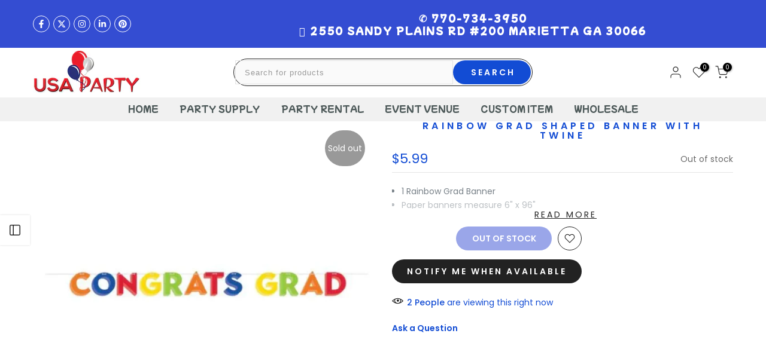

--- FILE ---
content_type: text/html; charset=utf-8
request_url: https://usapartystore.com/products/11-inflated-latex-balloons?view=a-configs
body_size: 61825
content:
<!doctype html><html class="t4sp-theme t4s-wrapper__full_width rtl_false swatch_color_style_2 pr_border_style_1 pr_img_effect_2 enable_eff_img1_true badge_shape_1 css_for_wis_app_true shadow_round_img_false t4s-header__categories is-remove-unavai-2 t4_compare_false t4s-cart-count-0 t4s-pr-ellipsis-false
 no-js" lang="en">
  <head>
 
<meta name="google-site-verification" content="X7k5LLhBfnxA7WNJN4yhK2EuhdK4iSa8LSRKGylUe0w" />
    <meta name="google-site-verification" content="7wASZTNzRyJYyg73zEPzrb3Pvz5rm9wQkH1X8X9t5wg" />
    <meta charset="utf-8">
    <meta http-equiv="X-UA-Compatible" content="IE=edge">
    <meta name="viewport" content="width=device-width, initial-scale=1, height=device-height, minimum-scale=1.0, maximum-scale=1.0">
    <meta name="theme-color" content="#fff">
    <link rel="canonical" href="https://usapartystore.com/products/11-inflated-latex-balloons">
    <link rel="preconnect" href="https://cdn.shopify.com" crossorigin><link rel="shortcut icon" type="image/png" href="//usapartystore.com/cdn/shop/files/favicon-32x32.png?crop=center&height=32&v=1614715277&width=32"><link id="t4s-favico" rel="apple-touch-icon-precomposed" type="image/png" sizes="152x152" href="//usapartystore.com/cdn/shop/files/favicon-32x32.png?crop=center&height=152&v=1614715277&width=152"><link rel="preconnect" href="https://fonts.shopifycdn.com" crossorigin><title>11&quot; Inflated Standard Latex Balloons - (Optional Hi-Float to last 2 to &ndash; USA Party Store</title>
    <meta name="description" content="11&quot;  assorted solid color latex balloon helium-filled, and ribbon attached. Balloons last 6 to 8 hours. Extend the lifetime of the balloons by 2 to 3 days by adding HI-Float for only $.30 per balloonDelivery Available - Call for a delivery price"><meta name="keywords" content="11&quot; Inflated Standard Latex Balloons - (Optional Hi-Float to last 2 to 3 days), USA Party Store, usapartystore.com"/><meta name="author" content="Henry T.">

<meta property="og:site_name" content="USA Party Store">
<meta property="og:url" content="https://usapartystore.com/products/11-inflated-latex-balloons">
<meta property="og:title" content="11&quot; Inflated Standard Latex Balloons - (Optional Hi-Float to last 2 to">
<meta property="og:type" content="product">
<meta property="og:description" content="11&quot;  assorted solid color latex balloon helium-filled, and ribbon attached. Balloons last 6 to 8 hours. Extend the lifetime of the balloons by 2 to 3 days by adding HI-Float for only $.30 per balloonDelivery Available - Call for a delivery price"><meta property="og:image" content="http://usapartystore.com/cdn/shop/products/LatexBalloonscolorchart.png?v=1754887362">
  <meta property="og:image:secure_url" content="https://usapartystore.com/cdn/shop/products/LatexBalloonscolorchart.png?v=1754887362">
  <meta property="og:image:width" content="450">
  <meta property="og:image:height" content="410"><meta property="og:price:amount" content="1.69">
  <meta property="og:price:currency" content="USD"><meta name="twitter:site" content="@#"><meta name="twitter:card" content="summary_large_image">
<meta name="twitter:title" content="11&quot; Inflated Standard Latex Balloons - (Optional Hi-Float to last 2 to">
<meta name="twitter:description" content="11&quot;  assorted solid color latex balloon helium-filled, and ribbon attached. Balloons last 6 to 8 hours. Extend the lifetime of the balloons by 2 to 3 days by adding HI-Float for only $.30 per balloonDelivery Available - Call for a delivery price">

  <script data-desc="seo-breadcrumb-list" type="application/ld+json">
{
  "@context": "http://schema.org",
  "@type": "BreadcrumbList",
  "itemListElement": []
}
</script><script data-desc="seo-organization" type="application/ld+json">
  {
    "@context": "http://schema.org",
    "@type": "Organization",
    "@id": "https://usapartystore.com#organization",
    "name": "USA Party Store",
    "url": "https://usapartystore.com","logo": {
        "type": "ImageObject",
        "url": "https://usapartystore.com/cdn/shop/t/50/assets/pluginseo_structuredDataLogo_small.png?v=33909716218704690031757755099"
      },
      "image": "https://usapartystore.com/cdn/shop/t/50/assets/pluginseo_structuredDataLogo_small.png?v=33909716218704690031757755099","sameAs": ["https://facebook.com/usapartystore","https://instagram.com/usapartystore","https://tiktok.com/@usapartystore"]
  }
</script><script data-desc="seo-website" type="application/ld+json">
  {
    "@context": "http://schema.org",
    "@type": "WebSite",
    "name": "USA Party Store",
    "url": "https://usapartystore.com",
    "potentialAction": {
      "@type": "SearchAction",
      "target": "https://usapartystore.com/search?q={search_term_string}",
      "query-input": "required name=search_term_string"
    }
  }
</script><script data-desc="seo-local-business" type="application/ld+json">
    {
      "@context": "http://schema.org",
      "@type": "LocalBusiness",
      "image": "//usapartystore.com/cdn/shop/t/50/assets/pluginseo_structuredDataLogo_small.png?v=33909716218704690031757755099","address": {
        "@type": "PostalAddress"}
    }
  </script><meta name="pluginseo" content="Plug in SEO Plus" data-ptf="s" data-mdf="s" />



  <link href="//usapartystore.com/cdn/shop/t/50/assets/css_setting.css?v=152529035036212761741757755221" rel="stylesheet" type="text/css" media="all" />
    
    <script src="//usapartystore.com/cdn/shop/t/50/assets/lazysizes.min.js?v=10584584933744123821757755097" async="async"></script>
    <script src="//usapartystore.com/cdn/shop/t/50/assets/global.min.js?v=61737588212387594601757755087" defer="defer"></script><script>window.performance && window.performance.mark && window.performance.mark('shopify.content_for_header.start');</script><meta name="facebook-domain-verification" content="pc52uh0esfxv9gh5liyzaialjougvh">
<meta name="facebook-domain-verification" content="1ukan4xxxc9j4tukcn2lrzirpvo75x">
<meta name="google-site-verification" content="X7k5LLhBfnxA7WNJN4yhK2EuhdK4iSa8LSRKGylUe0w">
<meta id="shopify-digital-wallet" name="shopify-digital-wallet" content="/1560936484/digital_wallets/dialog">
<meta name="shopify-checkout-api-token" content="aee1b17be25ac34251e1ca5dceb1ec0b">
<meta id="in-context-paypal-metadata" data-shop-id="1560936484" data-venmo-supported="false" data-environment="production" data-locale="en_US" data-paypal-v4="true" data-currency="USD">
<link rel="alternate" type="application/json+oembed" href="https://usapartystore.com/products/11-inflated-latex-balloons.oembed">
<script async="async" src="/checkouts/internal/preloads.js?locale=en-US"></script>
<link rel="preconnect" href="https://shop.app" crossorigin="anonymous">
<script async="async" src="https://shop.app/checkouts/internal/preloads.js?locale=en-US&shop_id=1560936484" crossorigin="anonymous"></script>
<script id="apple-pay-shop-capabilities" type="application/json">{"shopId":1560936484,"countryCode":"US","currencyCode":"USD","merchantCapabilities":["supports3DS"],"merchantId":"gid:\/\/shopify\/Shop\/1560936484","merchantName":"USA Party Store","requiredBillingContactFields":["postalAddress","email","phone"],"requiredShippingContactFields":["postalAddress","email","phone"],"shippingType":"shipping","supportedNetworks":["visa","masterCard","amex","discover","elo","jcb"],"total":{"type":"pending","label":"USA Party Store","amount":"1.00"},"shopifyPaymentsEnabled":true,"supportsSubscriptions":true}</script>
<script id="shopify-features" type="application/json">{"accessToken":"aee1b17be25ac34251e1ca5dceb1ec0b","betas":["rich-media-storefront-analytics"],"domain":"usapartystore.com","predictiveSearch":true,"shopId":1560936484,"locale":"en"}</script>
<script>var Shopify = Shopify || {};
Shopify.shop = "usa-party-store.myshopify.com";
Shopify.locale = "en";
Shopify.currency = {"active":"USD","rate":"1.0"};
Shopify.country = "US";
Shopify.theme = {"name":"Copy of Copy of Zapiet - gecko-6-2-4-official V...","id":181358919965,"schema_name":"Gecko","schema_version":"6.2.4","theme_store_id":null,"role":"main"};
Shopify.theme.handle = "null";
Shopify.theme.style = {"id":null,"handle":null};
Shopify.cdnHost = "usapartystore.com/cdn";
Shopify.routes = Shopify.routes || {};
Shopify.routes.root = "/";</script>
<script type="module">!function(o){(o.Shopify=o.Shopify||{}).modules=!0}(window);</script>
<script>!function(o){function n(){var o=[];function n(){o.push(Array.prototype.slice.apply(arguments))}return n.q=o,n}var t=o.Shopify=o.Shopify||{};t.loadFeatures=n(),t.autoloadFeatures=n()}(window);</script>
<script>
  window.ShopifyPay = window.ShopifyPay || {};
  window.ShopifyPay.apiHost = "shop.app\/pay";
  window.ShopifyPay.redirectState = null;
</script>
<script id="shop-js-analytics" type="application/json">{"pageType":"product"}</script>
<script defer="defer" async type="module" src="//usapartystore.com/cdn/shopifycloud/shop-js/modules/v2/client.init-shop-cart-sync_BdyHc3Nr.en.esm.js"></script>
<script defer="defer" async type="module" src="//usapartystore.com/cdn/shopifycloud/shop-js/modules/v2/chunk.common_Daul8nwZ.esm.js"></script>
<script type="module">
  await import("//usapartystore.com/cdn/shopifycloud/shop-js/modules/v2/client.init-shop-cart-sync_BdyHc3Nr.en.esm.js");
await import("//usapartystore.com/cdn/shopifycloud/shop-js/modules/v2/chunk.common_Daul8nwZ.esm.js");

  window.Shopify.SignInWithShop?.initShopCartSync?.({"fedCMEnabled":true,"windoidEnabled":true});

</script>
<script defer="defer" async type="module" src="//usapartystore.com/cdn/shopifycloud/shop-js/modules/v2/client.payment-terms_MV4M3zvL.en.esm.js"></script>
<script defer="defer" async type="module" src="//usapartystore.com/cdn/shopifycloud/shop-js/modules/v2/chunk.common_Daul8nwZ.esm.js"></script>
<script defer="defer" async type="module" src="//usapartystore.com/cdn/shopifycloud/shop-js/modules/v2/chunk.modal_CQq8HTM6.esm.js"></script>
<script type="module">
  await import("//usapartystore.com/cdn/shopifycloud/shop-js/modules/v2/client.payment-terms_MV4M3zvL.en.esm.js");
await import("//usapartystore.com/cdn/shopifycloud/shop-js/modules/v2/chunk.common_Daul8nwZ.esm.js");
await import("//usapartystore.com/cdn/shopifycloud/shop-js/modules/v2/chunk.modal_CQq8HTM6.esm.js");

  
</script>
<script>
  window.Shopify = window.Shopify || {};
  if (!window.Shopify.featureAssets) window.Shopify.featureAssets = {};
  window.Shopify.featureAssets['shop-js'] = {"shop-cart-sync":["modules/v2/client.shop-cart-sync_QYOiDySF.en.esm.js","modules/v2/chunk.common_Daul8nwZ.esm.js"],"init-fed-cm":["modules/v2/client.init-fed-cm_DchLp9rc.en.esm.js","modules/v2/chunk.common_Daul8nwZ.esm.js"],"shop-button":["modules/v2/client.shop-button_OV7bAJc5.en.esm.js","modules/v2/chunk.common_Daul8nwZ.esm.js"],"init-windoid":["modules/v2/client.init-windoid_DwxFKQ8e.en.esm.js","modules/v2/chunk.common_Daul8nwZ.esm.js"],"shop-cash-offers":["modules/v2/client.shop-cash-offers_DWtL6Bq3.en.esm.js","modules/v2/chunk.common_Daul8nwZ.esm.js","modules/v2/chunk.modal_CQq8HTM6.esm.js"],"shop-toast-manager":["modules/v2/client.shop-toast-manager_CX9r1SjA.en.esm.js","modules/v2/chunk.common_Daul8nwZ.esm.js"],"init-shop-email-lookup-coordinator":["modules/v2/client.init-shop-email-lookup-coordinator_UhKnw74l.en.esm.js","modules/v2/chunk.common_Daul8nwZ.esm.js"],"pay-button":["modules/v2/client.pay-button_DzxNnLDY.en.esm.js","modules/v2/chunk.common_Daul8nwZ.esm.js"],"avatar":["modules/v2/client.avatar_BTnouDA3.en.esm.js"],"init-shop-cart-sync":["modules/v2/client.init-shop-cart-sync_BdyHc3Nr.en.esm.js","modules/v2/chunk.common_Daul8nwZ.esm.js"],"shop-login-button":["modules/v2/client.shop-login-button_D8B466_1.en.esm.js","modules/v2/chunk.common_Daul8nwZ.esm.js","modules/v2/chunk.modal_CQq8HTM6.esm.js"],"init-customer-accounts-sign-up":["modules/v2/client.init-customer-accounts-sign-up_C8fpPm4i.en.esm.js","modules/v2/client.shop-login-button_D8B466_1.en.esm.js","modules/v2/chunk.common_Daul8nwZ.esm.js","modules/v2/chunk.modal_CQq8HTM6.esm.js"],"init-shop-for-new-customer-accounts":["modules/v2/client.init-shop-for-new-customer-accounts_CVTO0Ztu.en.esm.js","modules/v2/client.shop-login-button_D8B466_1.en.esm.js","modules/v2/chunk.common_Daul8nwZ.esm.js","modules/v2/chunk.modal_CQq8HTM6.esm.js"],"init-customer-accounts":["modules/v2/client.init-customer-accounts_dRgKMfrE.en.esm.js","modules/v2/client.shop-login-button_D8B466_1.en.esm.js","modules/v2/chunk.common_Daul8nwZ.esm.js","modules/v2/chunk.modal_CQq8HTM6.esm.js"],"shop-follow-button":["modules/v2/client.shop-follow-button_CkZpjEct.en.esm.js","modules/v2/chunk.common_Daul8nwZ.esm.js","modules/v2/chunk.modal_CQq8HTM6.esm.js"],"lead-capture":["modules/v2/client.lead-capture_BntHBhfp.en.esm.js","modules/v2/chunk.common_Daul8nwZ.esm.js","modules/v2/chunk.modal_CQq8HTM6.esm.js"],"checkout-modal":["modules/v2/client.checkout-modal_CfxcYbTm.en.esm.js","modules/v2/chunk.common_Daul8nwZ.esm.js","modules/v2/chunk.modal_CQq8HTM6.esm.js"],"shop-login":["modules/v2/client.shop-login_Da4GZ2H6.en.esm.js","modules/v2/chunk.common_Daul8nwZ.esm.js","modules/v2/chunk.modal_CQq8HTM6.esm.js"],"payment-terms":["modules/v2/client.payment-terms_MV4M3zvL.en.esm.js","modules/v2/chunk.common_Daul8nwZ.esm.js","modules/v2/chunk.modal_CQq8HTM6.esm.js"]};
</script>
<script>(function() {
  var isLoaded = false;
  function asyncLoad() {
    if (isLoaded) return;
    isLoaded = true;
    var urls = ["https:\/\/www.improvedcontactform.com\/icf.js?shop=usa-party-store.myshopify.com","https:\/\/cdn.nfcube.com\/instafeed-90a7f4e34673adeba9d2aedf2a424255.js?shop=usa-party-store.myshopify.com","https:\/\/cdn-app.cart-bot.net\/public\/js\/append.js?shop=usa-party-store.myshopify.com","https:\/\/sdk.postscript.io\/sdk-script-loader.bundle.js?shopId=695295\u0026shop=usa-party-store.myshopify.com"];
    for (var i = 0; i < urls.length; i++) {
      var s = document.createElement('script');
      s.type = 'text/javascript';
      s.async = true;
      s.src = urls[i];
      var x = document.getElementsByTagName('script')[0];
      x.parentNode.insertBefore(s, x);
    }
  };
  if(window.attachEvent) {
    window.attachEvent('onload', asyncLoad);
  } else {
    window.addEventListener('load', asyncLoad, false);
  }
})();</script>
<script id="__st">var __st={"a":1560936484,"offset":-18000,"reqid":"2ddfcfc3-2b48-42a1-8224-33990f355d83-1768953276","pageurl":"usapartystore.com\/products\/11-inflated-latex-balloons?view=a-configs","u":"11d8f95c71f5","p":"product","rtyp":"product","rid":4513867333666};</script>
<script>window.ShopifyPaypalV4VisibilityTracking = true;</script>
<script id="captcha-bootstrap">!function(){'use strict';const t='contact',e='account',n='new_comment',o=[[t,t],['blogs',n],['comments',n],[t,'customer']],c=[[e,'customer_login'],[e,'guest_login'],[e,'recover_customer_password'],[e,'create_customer']],r=t=>t.map((([t,e])=>`form[action*='/${t}']:not([data-nocaptcha='true']) input[name='form_type'][value='${e}']`)).join(','),a=t=>()=>t?[...document.querySelectorAll(t)].map((t=>t.form)):[];function s(){const t=[...o],e=r(t);return a(e)}const i='password',u='form_key',d=['recaptcha-v3-token','g-recaptcha-response','h-captcha-response',i],f=()=>{try{return window.sessionStorage}catch{return}},m='__shopify_v',_=t=>t.elements[u];function p(t,e,n=!1){try{const o=window.sessionStorage,c=JSON.parse(o.getItem(e)),{data:r}=function(t){const{data:e,action:n}=t;return t[m]||n?{data:e,action:n}:{data:t,action:n}}(c);for(const[e,n]of Object.entries(r))t.elements[e]&&(t.elements[e].value=n);n&&o.removeItem(e)}catch(o){console.error('form repopulation failed',{error:o})}}const l='form_type',E='cptcha';function T(t){t.dataset[E]=!0}const w=window,h=w.document,L='Shopify',v='ce_forms',y='captcha';let A=!1;((t,e)=>{const n=(g='f06e6c50-85a8-45c8-87d0-21a2b65856fe',I='https://cdn.shopify.com/shopifycloud/storefront-forms-hcaptcha/ce_storefront_forms_captcha_hcaptcha.v1.5.2.iife.js',D={infoText:'Protected by hCaptcha',privacyText:'Privacy',termsText:'Terms'},(t,e,n)=>{const o=w[L][v],c=o.bindForm;if(c)return c(t,g,e,D).then(n);var r;o.q.push([[t,g,e,D],n]),r=I,A||(h.body.append(Object.assign(h.createElement('script'),{id:'captcha-provider',async:!0,src:r})),A=!0)});var g,I,D;w[L]=w[L]||{},w[L][v]=w[L][v]||{},w[L][v].q=[],w[L][y]=w[L][y]||{},w[L][y].protect=function(t,e){n(t,void 0,e),T(t)},Object.freeze(w[L][y]),function(t,e,n,w,h,L){const[v,y,A,g]=function(t,e,n){const i=e?o:[],u=t?c:[],d=[...i,...u],f=r(d),m=r(i),_=r(d.filter((([t,e])=>n.includes(e))));return[a(f),a(m),a(_),s()]}(w,h,L),I=t=>{const e=t.target;return e instanceof HTMLFormElement?e:e&&e.form},D=t=>v().includes(t);t.addEventListener('submit',(t=>{const e=I(t);if(!e)return;const n=D(e)&&!e.dataset.hcaptchaBound&&!e.dataset.recaptchaBound,o=_(e),c=g().includes(e)&&(!o||!o.value);(n||c)&&t.preventDefault(),c&&!n&&(function(t){try{if(!f())return;!function(t){const e=f();if(!e)return;const n=_(t);if(!n)return;const o=n.value;o&&e.removeItem(o)}(t);const e=Array.from(Array(32),(()=>Math.random().toString(36)[2])).join('');!function(t,e){_(t)||t.append(Object.assign(document.createElement('input'),{type:'hidden',name:u})),t.elements[u].value=e}(t,e),function(t,e){const n=f();if(!n)return;const o=[...t.querySelectorAll(`input[type='${i}']`)].map((({name:t})=>t)),c=[...d,...o],r={};for(const[a,s]of new FormData(t).entries())c.includes(a)||(r[a]=s);n.setItem(e,JSON.stringify({[m]:1,action:t.action,data:r}))}(t,e)}catch(e){console.error('failed to persist form',e)}}(e),e.submit())}));const S=(t,e)=>{t&&!t.dataset[E]&&(n(t,e.some((e=>e===t))),T(t))};for(const o of['focusin','change'])t.addEventListener(o,(t=>{const e=I(t);D(e)&&S(e,y())}));const B=e.get('form_key'),M=e.get(l),P=B&&M;t.addEventListener('DOMContentLoaded',(()=>{const t=y();if(P)for(const e of t)e.elements[l].value===M&&p(e,B);[...new Set([...A(),...v().filter((t=>'true'===t.dataset.shopifyCaptcha))])].forEach((e=>S(e,t)))}))}(h,new URLSearchParams(w.location.search),n,t,e,['guest_login'])})(!0,!0)}();</script>
<script integrity="sha256-4kQ18oKyAcykRKYeNunJcIwy7WH5gtpwJnB7kiuLZ1E=" data-source-attribution="shopify.loadfeatures" defer="defer" src="//usapartystore.com/cdn/shopifycloud/storefront/assets/storefront/load_feature-a0a9edcb.js" crossorigin="anonymous"></script>
<script crossorigin="anonymous" defer="defer" src="//usapartystore.com/cdn/shopifycloud/storefront/assets/shopify_pay/storefront-65b4c6d7.js?v=20250812"></script>
<script data-source-attribution="shopify.dynamic_checkout.dynamic.init">var Shopify=Shopify||{};Shopify.PaymentButton=Shopify.PaymentButton||{isStorefrontPortableWallets:!0,init:function(){window.Shopify.PaymentButton.init=function(){};var t=document.createElement("script");t.src="https://usapartystore.com/cdn/shopifycloud/portable-wallets/latest/portable-wallets.en.js",t.type="module",document.head.appendChild(t)}};
</script>
<script data-source-attribution="shopify.dynamic_checkout.buyer_consent">
  function portableWalletsHideBuyerConsent(e){var t=document.getElementById("shopify-buyer-consent"),n=document.getElementById("shopify-subscription-policy-button");t&&n&&(t.classList.add("hidden"),t.setAttribute("aria-hidden","true"),n.removeEventListener("click",e))}function portableWalletsShowBuyerConsent(e){var t=document.getElementById("shopify-buyer-consent"),n=document.getElementById("shopify-subscription-policy-button");t&&n&&(t.classList.remove("hidden"),t.removeAttribute("aria-hidden"),n.addEventListener("click",e))}window.Shopify?.PaymentButton&&(window.Shopify.PaymentButton.hideBuyerConsent=portableWalletsHideBuyerConsent,window.Shopify.PaymentButton.showBuyerConsent=portableWalletsShowBuyerConsent);
</script>
<script data-source-attribution="shopify.dynamic_checkout.cart.bootstrap">document.addEventListener("DOMContentLoaded",(function(){function t(){return document.querySelector("shopify-accelerated-checkout-cart, shopify-accelerated-checkout")}if(t())Shopify.PaymentButton.init();else{new MutationObserver((function(e,n){t()&&(Shopify.PaymentButton.init(),n.disconnect())})).observe(document.body,{childList:!0,subtree:!0})}}));
</script>
<link id="shopify-accelerated-checkout-styles" rel="stylesheet" media="screen" href="https://usapartystore.com/cdn/shopifycloud/portable-wallets/latest/accelerated-checkout-backwards-compat.css" crossorigin="anonymous">
<style id="shopify-accelerated-checkout-cart">
        #shopify-buyer-consent {
  margin-top: 1em;
  display: inline-block;
  width: 100%;
}

#shopify-buyer-consent.hidden {
  display: none;
}

#shopify-subscription-policy-button {
  background: none;
  border: none;
  padding: 0;
  text-decoration: underline;
  font-size: inherit;
  cursor: pointer;
}

#shopify-subscription-policy-button::before {
  box-shadow: none;
}

      </style>

<script>window.performance && window.performance.mark && window.performance.mark('shopify.content_for_header.end');</script>
<link rel="preload" as="font" href="//usapartystore.com/cdn/fonts/poppins/poppins_n4.0ba78fa5af9b0e1a374041b3ceaadf0a43b41362.woff2" type="font/woff2" crossorigin><link rel="preload" as="font" href="//usapartystore.com/cdn/fonts/poppins/poppins_n4.0ba78fa5af9b0e1a374041b3ceaadf0a43b41362.woff2" type="font/woff2" crossorigin><link rel="preload" as="font" href="//usapartystore.com/cdn/fonts/poppins/poppins_n4.0ba78fa5af9b0e1a374041b3ceaadf0a43b41362.woff2" type="font/woff2" crossorigin><link href="//usapartystore.com/cdn/shop/t/50/assets/t4s-base.css?v=117752612218522743601757755118" rel="stylesheet" type="text/css" media="all" /><link href="//usapartystore.com/cdn/shop/t/50/assets/head_css.css?v=32345644481891805821767475535" rel="stylesheet" type="text/css" media="all" />
<link href="//usapartystore.com/cdn/shop/t/50/assets/style.css?v=69292378789355011671757755110" rel="stylesheet" type="text/css" media="all" /><style data-shopify>@font-face {
  font-family: Poppins;
  font-weight: 100;
  font-style: normal;
  font-display: swap;
  src: url("//usapartystore.com/cdn/fonts/poppins/poppins_n1.91f1f2f2f3840810961af59e3a012dcc97d8ef59.woff2") format("woff2"),
       url("//usapartystore.com/cdn/fonts/poppins/poppins_n1.58d050ae3fe39914ce84b159a8c37ae874d01bfc.woff") format("woff");
}
@font-face {
  font-family: Poppins;
  font-weight: 100;
  font-style: italic;
  font-display: swap;
  src: url("//usapartystore.com/cdn/fonts/poppins/poppins_i1.12212c673bc6295d62eea1ca2437af51233e5e67.woff2") format("woff2"),
       url("//usapartystore.com/cdn/fonts/poppins/poppins_i1.57d27b035fa9c9ec7ce7020cd2ed80055da92d77.woff") format("woff");
}
@font-face {
  font-family: Poppins;
  font-weight: 200;
  font-style: normal;
  font-display: swap;
  src: url("//usapartystore.com/cdn/fonts/poppins/poppins_n2.99893b093cc6b797a8baf99180056d9e77320b68.woff2") format("woff2"),
       url("//usapartystore.com/cdn/fonts/poppins/poppins_n2.c218f0380a81801a28158673003c167a54d2d69c.woff") format("woff");
}
@font-face {
  font-family: Poppins;
  font-weight: 200;
  font-style: italic;
  font-display: swap;
  src: url("//usapartystore.com/cdn/fonts/poppins/poppins_i2.7783fc51c19908d12281d3f99718d10ab5348963.woff2") format("woff2"),
       url("//usapartystore.com/cdn/fonts/poppins/poppins_i2.34fc94f042b7f47b1448d25c4247572d2f33189b.woff") format("woff");
}
@font-face {
  font-family: Poppins;
  font-weight: 300;
  font-style: normal;
  font-display: swap;
  src: url("//usapartystore.com/cdn/fonts/poppins/poppins_n3.05f58335c3209cce17da4f1f1ab324ebe2982441.woff2") format("woff2"),
       url("//usapartystore.com/cdn/fonts/poppins/poppins_n3.6971368e1f131d2c8ff8e3a44a36b577fdda3ff5.woff") format("woff");
}
@font-face {
  font-family: Poppins;
  font-weight: 300;
  font-style: italic;
  font-display: swap;
  src: url("//usapartystore.com/cdn/fonts/poppins/poppins_i3.8536b4423050219f608e17f134fe9ea3b01ed890.woff2") format("woff2"),
       url("//usapartystore.com/cdn/fonts/poppins/poppins_i3.0f4433ada196bcabf726ed78f8e37e0995762f7f.woff") format("woff");
}
@font-face {
  font-family: Poppins;
  font-weight: 400;
  font-style: normal;
  font-display: swap;
  src: url("//usapartystore.com/cdn/fonts/poppins/poppins_n4.0ba78fa5af9b0e1a374041b3ceaadf0a43b41362.woff2") format("woff2"),
       url("//usapartystore.com/cdn/fonts/poppins/poppins_n4.214741a72ff2596839fc9760ee7a770386cf16ca.woff") format("woff");
}
@font-face {
  font-family: Poppins;
  font-weight: 400;
  font-style: italic;
  font-display: swap;
  src: url("//usapartystore.com/cdn/fonts/poppins/poppins_i4.846ad1e22474f856bd6b81ba4585a60799a9f5d2.woff2") format("woff2"),
       url("//usapartystore.com/cdn/fonts/poppins/poppins_i4.56b43284e8b52fc64c1fd271f289a39e8477e9ec.woff") format("woff");
}
@font-face {
  font-family: Poppins;
  font-weight: 500;
  font-style: normal;
  font-display: swap;
  src: url("//usapartystore.com/cdn/fonts/poppins/poppins_n5.ad5b4b72b59a00358afc706450c864c3c8323842.woff2") format("woff2"),
       url("//usapartystore.com/cdn/fonts/poppins/poppins_n5.33757fdf985af2d24b32fcd84c9a09224d4b2c39.woff") format("woff");
}
@font-face {
  font-family: Poppins;
  font-weight: 500;
  font-style: italic;
  font-display: swap;
  src: url("//usapartystore.com/cdn/fonts/poppins/poppins_i5.6acfce842c096080e34792078ef3cb7c3aad24d4.woff2") format("woff2"),
       url("//usapartystore.com/cdn/fonts/poppins/poppins_i5.a49113e4fe0ad7fd7716bd237f1602cbec299b3c.woff") format("woff");
}
@font-face {
  font-family: Poppins;
  font-weight: 600;
  font-style: normal;
  font-display: swap;
  src: url("//usapartystore.com/cdn/fonts/poppins/poppins_n6.aa29d4918bc243723d56b59572e18228ed0786f6.woff2") format("woff2"),
       url("//usapartystore.com/cdn/fonts/poppins/poppins_n6.5f815d845fe073750885d5b7e619ee00e8111208.woff") format("woff");
}
@font-face {
  font-family: Poppins;
  font-weight: 600;
  font-style: italic;
  font-display: swap;
  src: url("//usapartystore.com/cdn/fonts/poppins/poppins_i6.bb8044d6203f492888d626dafda3c2999253e8e9.woff2") format("woff2"),
       url("//usapartystore.com/cdn/fonts/poppins/poppins_i6.e233dec1a61b1e7dead9f920159eda42280a02c3.woff") format("woff");
}
@font-face {
  font-family: Poppins;
  font-weight: 700;
  font-style: normal;
  font-display: swap;
  src: url("//usapartystore.com/cdn/fonts/poppins/poppins_n7.56758dcf284489feb014a026f3727f2f20a54626.woff2") format("woff2"),
       url("//usapartystore.com/cdn/fonts/poppins/poppins_n7.f34f55d9b3d3205d2cd6f64955ff4b36f0cfd8da.woff") format("woff");
}
@font-face {
  font-family: Poppins;
  font-weight: 700;
  font-style: italic;
  font-display: swap;
  src: url("//usapartystore.com/cdn/fonts/poppins/poppins_i7.42fd71da11e9d101e1e6c7932199f925f9eea42d.woff2") format("woff2"),
       url("//usapartystore.com/cdn/fonts/poppins/poppins_i7.ec8499dbd7616004e21155106d13837fff4cf556.woff") format("woff");
}
@font-face {
  font-family: Poppins;
  font-weight: 800;
  font-style: normal;
  font-display: swap;
  src: url("//usapartystore.com/cdn/fonts/poppins/poppins_n8.580200d05bca09e2e0c6f4c922047c227dfa8e8c.woff2") format("woff2"),
       url("//usapartystore.com/cdn/fonts/poppins/poppins_n8.f4450f472fdcbe9e829f3583ebd559988f5a3d25.woff") format("woff");
}
@font-face {
  font-family: Poppins;
  font-weight: 800;
  font-style: italic;
  font-display: swap;
  src: url("//usapartystore.com/cdn/fonts/poppins/poppins_i8.55af7c89c62b8603457a34c5936ad3b39f67e29c.woff2") format("woff2"),
       url("//usapartystore.com/cdn/fonts/poppins/poppins_i8.1143b85f67a233999703c64471299cee6bc83160.woff") format("woff");
}
@font-face {
  font-family: Poppins;
  font-weight: 900;
  font-style: normal;
  font-display: swap;
  src: url("//usapartystore.com/cdn/fonts/poppins/poppins_n9.eb6b9ef01b62e777a960bfd02fc9fb4918cd3eab.woff2") format("woff2"),
       url("//usapartystore.com/cdn/fonts/poppins/poppins_n9.6501a5bd018e348b6d5d6e8c335f9e7d32a80c36.woff") format("woff");
}
@font-face {
  font-family: Poppins;
  font-weight: 900;
  font-style: italic;
  font-display: swap;
  src: url("//usapartystore.com/cdn/fonts/poppins/poppins_i9.c9d778054c6973c207cbc167d4355fd67c665d16.woff2") format("woff2"),
       url("//usapartystore.com/cdn/fonts/poppins/poppins_i9.67b02f99c1e5afe159943a603851cb6b6276ba49.woff") format("woff");
}
@font-face {
  font-family: "Mochiy Pop P One";
  font-weight: 400;
  font-style: normal;
  font-display: swap;
  src: url("//usapartystore.com/cdn/fonts/mochiy_pop_p_one/mochiypoppone_n4.7d73a806deea86a735adbdaa1acb87e962dab9a6.woff2") format("woff2"),
       url("//usapartystore.com/cdn/fonts/mochiy_pop_p_one/mochiypoppone_n4.3428aea505400537676ba100eb9f38f6e87df4dd.woff") format("woff");
}
:root {
      
      /* CSS Variables */
    --wrapper-mw      : 1200px;
    --font-family-1   : Poppins, sans-serif;;
    --font-family-2   : "Mochiy Pop P One", sans-serif;;
    --font-family-3   : Poppins, sans-serif;;
    --font-body-family   : Poppins, sans-serif;;
    --font-heading-family: "Mochiy Pop P One", sans-serif;;
    
    
    --t4s-success-color       : #428445;
    --t4s-success-color-rgb   : 66, 132, 69;
    --t4s-warning-color       : #e0b252;
    --t4s-warning-color-rgb   : 224, 178, 82;
    --t4s-error-color         : #EB001B;
    --t4s-error-color-rgb     : 235, 0, 27;
    --t4s-light-color         : #ffffff;
    --t4s-dark-color          : #222222;
    --t4s-highlight-color     : #ec0101;
    --t4s-tooltip-background  : #383838;
    --t4s-tooltip-color       : #fff;
    --primary-sw-color        : #333;
    --primary-sw-color-rgb    : 51, 51, 51;
    --border-sw-color         : #ddd;
    --secondary-sw-color      : #878787;
    --sale-price-color        : #fa0000;
    --primary-price-color     : #124cd4;
    --secondary-price-color   : #878787;
    
    --t4s-body-background     : #fff;
    --text-color              : #788188;
    --text-color-rgb          : 120, 129, 136;
    --heading-color           : #124cd4;
    --accent-color            : #344dd2;
    --accent-color-rgb        : 52, 77, 210;
    --accent-color-darken     : #223498;
    --accent-color-hover      : var(--accent-color-darken);
    --secondary-color         : #222;
    --secondary-color-rgb     : 34, 34, 34;
    --link-color              : #222222;
    --link-color-hover        : #344dd2;
    --border-color            : #ddd;
    --border-color-rgb        : 221, 221, 221;
    --border-primary-color    : #333;
    --button-background       : #222;
    --button-color            : #fff;
    --button-background-hover : #344dd2;
    --button-color-hover      : #fff;

    --btn-radius              : 40px;
    --other-radius            : 40px;

    --sale-badge-background    : #f68e56;
    --sale-badge-color         : #fff;
    --new-badge-background     : #109533;
    --new-badge-color          : #fff;
    --preorder-badge-background: #0774d7;
    --preorder-badge-color     : #fff;
    --soldout-badge-background : #999999;
    --soldout-badge-color      : #fff;
    --custom-badge-background  : #00A500;
    --custom-badge-color       : #fff;/* Shopify related variables */
    --payment-terms-background-color: ;
    
    --lz-background: #f5f5f5;
    --lz-img: url("//usapartystore.com/cdn/shop/t/50/assets/t4s_loader.svg?v=96979024031281247861757755221");}

  html {
    font-size: 62.5%;
    height: 100%;
  }

  body {
    overflow-x: hidden;
    margin: 0;
    font-size:14px;
    letter-spacing: 0px;
    color: var(--text-color);
    font-family: var(--font-body-family);
    line-height: 1.7;
    font-weight: 400;
    -webkit-font-smoothing: auto;
    -moz-osx-font-smoothing: auto;
    background-color: var(--t4s-body-background);
  }
  
  /*
  @media screen and (min-width: 750px) {
    body {
      font-size: 1.6rem;
    }
  }
  */

  h1, h2, h3, h4, h5, h6, .t4s_as_title {
    color: var(--heading-color);
    font-family: var(--font-heading-family);
    line-height: 1.4;
    font-weight: 400;
    letter-spacing: 2px;
  }
  h1 { font-size: 37px }
  h2 { font-size: 29px }
  h3 { font-size: 23px }
  h4 { font-size: 18px }
  h5 { font-size: 17px }
  h6 { font-size: 15.5px }
  a,.t4s_as_link {
    /* font-family: var(--font-link-family); */
    color: var(--link-color);
  }
  button,
  input,
  optgroup,
  select,
  textarea {
    border-color: var(--border-color);
  }
  .t4s_as_button,
  button,
  input[type="button"]:not(.t4s-btn),
  input[type="reset"],
  input[type="submit"]:not(.t4s-btn) {
    font-family: var(--font-button-family);
    color: var(--button-color);
    background-color: var(--button-background);
    border-color: var(--button-background);
  }
  
  .t4s-cp,.t4s-color-accent { color : var(--accent-color) }.t4s-ct,.t4s-color-text { color : var(--text-color) }.t4s-ch,.t4ss-color-heading { color : var(--heading-color) }.t4s-csecondary { color : var(--secondary-color) }
  
  .t4s-fnt-fm-1 {
    font-family: var(--font-family-1) !important;
  }
  .t4s-fnt-fm-2 {
    font-family: var(--font-family-2) !important;
  }
  .t4s-fnt-fm-3 {
    font-family: var(--font-family-3) !important;
  }
  .t4s-cr {
    color: var(--t4s-highlight-color);
  }
  .t4s-price__sale { color: var(--primary-price-color); }@media (-moz-touch-enabled: 0), (hover: hover) and (min-width: 1025px){
    a:hover,.t4s_as_link:hover {
      color: var(--link-color-hover);
    }
    .t4s_as_button:hover,
      button:hover,
      input[type="button"]:not(.t4s-btn):hover, 
      input[type="reset"]:hover,
      input[type="submit"]:not(.t4s-btn):hover  {
      color: var(--button-color-hover);
      background-color: var(--button-background-hover);
      border-color: var(--button-background-hover);
    }
  }
  .t4s-fix-overflow.t4s-row { max-width: 100vw;margin-left: auto;margin-right: auto;}.lazyloadt4s-opt {opacity: 1 !important;transition: opacity 0s, transform 1s !important;}.t4s-d-block {display: block;}.t4s-d-none {display: none;}@media (min-width: 768px) {.t4s-d-md-block {display: block;}.t4s-d-md-none {display: none; }}@media (min-width: 1025px) {.t4s-d-lg-block {display: block;}.t4s-d-lg-none {display: none; }}</style><script>
  const isBehaviorSmooth = 'scrollBehavior' in document.documentElement.style && getComputedStyle(document.documentElement).scrollBehavior === 'smooth';
  const t4sXMLHttpRequest = window.XMLHttpRequest, documentElementT4s = document.documentElement; documentElementT4s.className = documentElementT4s.className.replace('no-js', 'js');function loadImageT4s(_this) { _this.classList.add('lazyloadt4sed')};(function() { const matchMediaHoverT4s = (window.matchMedia('(-moz-touch-enabled: 1), (hover: none)')).matches; documentElementT4s.className += ((window.CSS && window.CSS.supports('(position: sticky) or (position: -webkit-sticky)')) ? ' t4sp-sticky' : ' t4sp-no-sticky'); documentElementT4s.className += matchMediaHoverT4s ? ' t4sp-no-hover' : ' t4sp-hover'; window.onpageshow = function() { if (performance.navigation.type === 2) {document.dispatchEvent(new CustomEvent('cart:refresh'))} }; if (!matchMediaHoverT4s && window.width > 1024) { document.addEventListener('mousemove', function(evt) { documentElementT4s.classList.replace('t4sp-no-hover','t4sp-hover'); document.dispatchEvent(new CustomEvent('theme:hover')); }, {once : true} ); } }());</script><link rel="stylesheet" href="//usapartystore.com/cdn/shop/t/50/assets/ecomrise-colors.css?v=111603181540343972631757755084" media="print" onload="this.media='all'"><script nowprocket nitro-exclude type="text/javascript" id="sa-dynamic-optimization" data-uuid="b11808aa-c061-4260-a808-5b9f69894563" src="[data-uri]"></script>
    
  <!-- BEGIN app block: shopify://apps/cartbot/blocks/cartbot-script-append/f7a44e3b-3901-4412-9d5a-3db0980a9db0 --><script defer="defer">
	/**	Cartbot script loader, version number: 2.0 */
	(function(){
		var loadScript=function(a,b){var c=document.createElement("script");c.type="text/javascript",c.readyState?c.onreadystatechange=function(){("loaded"==c.readyState||"complete"==c.readyState)&&(c.onreadystatechange=null,b())}:c.onload=function(){b()},c.src=a,document.getElementsByTagName("head")[0].appendChild(c)};
		appendScriptUrl('usa-party-store.myshopify.com');

		// get script url and append timestamp of last change
		function appendScriptUrl(shop) {

			var timeStamp 			= Math.floor(Date.now() / (1000*1*1));
			var timestampUrl 		= 'https://app.cart-bot.net/public/status/shop/'+shop+'.js?'+timeStamp;
			var backupTimestampUrl 	= 'https://cdn-app.cart-bot.net/public/status/shop/'+shop+'.js?'+timeStamp;

			loadScript(timestampUrl, function() {
				// Append app script
				if (typeof giftbee_settings_updated == 'undefined') {
					giftbee_settings_updated = 'default-by-script';
				}

				var scriptUrl = "https://cdn-app.cart-bot.net/public/js/main.js?shop="+shop+"&"+giftbee_settings_updated;

				loadScript(scriptUrl, function(){});
			}, function() {
				// Failure
				loadScript(backupTimestampUrl, function() {
					// Append app script
					if (typeof giftbee_settings_updated == 'undefined') {
						giftbee_settings_updated = 'default-by-script';
					}

					var scriptUrl = "https://cdn-app.cart-bot.net/public/js/main.js?shop="+shop+"&"+giftbee_settings_updated;

					loadScript(scriptUrl, function(){});
				}, function() {});
			});
		}
	})();

	var CartBotScriptAppended = true;
</script>

<!-- END app block --><!-- BEGIN app block: shopify://apps/awio-improved-contact-form/blocks/icf-embed/ff42d8a8-6953-4920-9094-aa3bdb148c9f --><script type="text/javascript">
if (typeof Shopify !== 'undefined' && typeof Shopify.shop !== 'undefined') {
  window.addEventListener('DOMContentLoaded', function(event) {
    let scriptElm = document.createElement('script');
    scriptElm.src = 'https://www.improvedcontactform.com/icf.js?shop=' + Shopify.shop;
    document.body.appendChild(scriptElm);
  });
}
</script>
<!-- END app block --><!-- BEGIN app block: shopify://apps/zapiet-pickup-delivery/blocks/app-embed/5599aff0-8af1-473a-a372-ecd72a32b4d5 -->









    <style>#storePickupApp .checkoutMethodsContainer.default .checkoutMethod {
 background: #344dd2 !important;
    color: white !important;
    fill: white !important;
}

#storePickupApp .checkoutMethodsContainer.default .checkoutMethod.active {
    background: white !important;
    color: black !important;
    fill: black !important;
}</style>




<script type="text/javascript">
    var zapietTranslations = {};

    window.ZapietMethods = {"shipping":{"active":true,"enabled":true,"name":"Shipping","sort":0,"status":{"condition":"price","operator":"morethan","value":0,"enabled":true,"product_conditions":{"enabled":true,"value":"delivery only,Pickup only","enable":false,"property":"tags","hide_button":false}},"button":{"type":"default","default":null,"hover":"","active":null}},"pickup":{"active":false,"enabled":true,"name":"Pickup","sort":1,"status":{"condition":"price","operator":"morethan","value":0,"enabled":true,"product_conditions":{"enabled":false,"value":"Store pickup","enable":true,"property":"collections","hide_button":false}},"button":{"type":"default","default":null,"hover":"","active":null}},"delivery":{"active":false,"enabled":true,"name":"Delivery","sort":2,"status":{"condition":"price","operator":"morethan","value":100,"enabled":true,"product_conditions":{"enabled":false,"value":"delivery only,store pickup","enable":false,"property":"tags","hide_button":false}},"button":{"type":"default","default":null,"hover":"","active":null}}}
    window.ZapietEvent = {
        listen: function(eventKey, callback) {
            if (!this.listeners) {
                this.listeners = [];
            }
            this.listeners.push({
                eventKey: eventKey,
                callback: callback
            });
        },
    };

    

    
        
        var language_settings = {"enable_app":true,"enable_geo_search_for_pickups":false,"pickup_region_filter_enabled":false,"pickup_region_filter_field":null,"currency":"USD","weight_format":"lb","pickup.enable_map":false,"delivery_validation_method":"within_max_radius","base_country_name":"United States","base_country_code":"US","method_display_style":"default","default_method_display_style":"classic","date_format":"l, F j, Y","time_format":"h:i A","week_day_start":"Mon","pickup_address_format":"<span class=\"name\"><strong>{{company_name}}</strong></span><span class=\"address\">{{address_line_1}}<br />{{city}}, {{postal_code}}</span><span class=\"distance\">{{distance}}</span>{{more_information}}","rates_enabled":true,"payment_customization_enabled":false,"distance_format":"mi","enable_delivery_address_autocompletion":true,"enable_delivery_current_location":false,"enable_pickup_address_autocompletion":false,"pickup_date_picker_enabled":true,"pickup_time_picker_enabled":true,"delivery_note_enabled":true,"delivery_note_required":false,"delivery_date_picker_enabled":true,"delivery_time_picker_enabled":false,"shipping.date_picker_enabled":false,"delivery_validate_cart":false,"pickup_validate_cart":false,"gmak":"QUl6YVN5Q0pValNGR3R1RVdGUElORG9KQ0wzMGxLNkZ2RmkyNHJj","enable_checkout_locale":true,"enable_checkout_url":true,"disable_widget_for_digital_items":false,"disable_widget_for_product_handles":"gift-card","colors":{"widget_active_background_color":null,"widget_active_border_color":null,"widget_active_icon_color":null,"widget_active_text_color":null,"widget_inactive_background_color":null,"widget_inactive_border_color":null,"widget_inactive_icon_color":null,"widget_inactive_text_color":null},"delivery_validator":{"enabled":false,"show_on_page_load":true,"sticky":true},"checkout":{"delivery":{"discount_code":null,"prepopulate_shipping_address":true,"preselect_first_available_time":false},"pickup":{"discount_code":null,"prepopulate_shipping_address":true,"customer_phone_required":false,"preselect_first_location":true,"preselect_first_available_time":true},"shipping":{"discount_code":null}},"day_name_attribute_enabled":false,"methods":{"shipping":{"active":true,"enabled":true,"name":"Shipping","sort":0,"status":{"condition":"price","operator":"morethan","value":0,"enabled":true,"product_conditions":{"enabled":true,"value":"delivery only,Pickup only","enable":false,"property":"tags","hide_button":false}},"button":{"type":"default","default":null,"hover":"","active":null}},"pickup":{"active":false,"enabled":true,"name":"Pickup","sort":1,"status":{"condition":"price","operator":"morethan","value":0,"enabled":true,"product_conditions":{"enabled":false,"value":"Store pickup","enable":true,"property":"collections","hide_button":false}},"button":{"type":"default","default":null,"hover":"","active":null}},"delivery":{"active":false,"enabled":true,"name":"Delivery","sort":2,"status":{"condition":"price","operator":"morethan","value":100,"enabled":true,"product_conditions":{"enabled":false,"value":"delivery only,store pickup","enable":false,"property":"tags","hide_button":false}},"button":{"type":"default","default":null,"hover":"","active":null}}},"translations":{"methods":{"shipping":"Shipping","pickup":"Pickups","delivery":"Delivery"},"calendar":{"january":"January","february":"February","march":"March","april":"April","may":"May","june":"June","july":"July","august":"August","september":"September","october":"October","november":"November","december":"December","sunday":"Sun","monday":"Mon","tuesday":"Tue","wednesday":"Wed","thursday":"Thu","friday":"Fri","saturday":"Sat","today":"","close":"","labelMonthNext":"Next month","labelMonthPrev":"Previous month","labelMonthSelect":"Select a month","labelYearSelect":"Select a year","and":"and","between":"between"},"pickup":{"checkout_button":"Checkout","location_label":"Choose a location.","could_not_find_location":"Sorry, we could not find your location.","datepicker_label":"Choose a date and time.","datepicker_placeholder":"Choose a date and time.","date_time_output":"{{DATE}} at {{TIME}}","location_placeholder":"Enter your postal code ...","filter_by_region_placeholder":"Filter by state/province","heading":"Store Pickup","note":"","max_order_total":"Maximum order value for pickup is $0.00","max_order_weight":"Maximum order weight for pickup is {{ weight }}","min_order_total":"Minimum order value for pickup is $0.00","min_order_weight":"Minimum order weight for pickup is {{ weight }}","pickup_note_error":"Please enter pickup instructions","more_information":"More information","no_date_time_selected":"Please select a date & time.","no_locations_found":"Sorry, pickup is not available for your selected items.","no_locations_region":"Sorry, pickup is not available in your region.","cart_eligibility_error":"Sorry, pickup is not available for your selected items.","method_not_available":"Not available","opening_hours":"Opening hours","locations_found":"Please select a pickup location:","pickup_note_label":"Please enter pickup instructions (optional)","pickup_note_label_required":"Please enter pickup instructions (required)","preselect_first_available_time":"Select a time","dates_not_available":"Sorry, your selected items are not currently available for pickup.","checkout_error":"Please select a date and time for pickup.","location_error":"Please select a pickup location."},"delivery":{"checkout_button":"Checkout","could_not_find_location":"Sorry, we could not find your location.","datepicker_label":"Choose a date and time.","datepicker_placeholder":"Choose a delivery date","date_time_output":"{{DATE}} between {{SLOT_START_TIME}} and {{SLOT_END_TIME}}","delivery_note_label":"Please enter delivery instructions (optional)","delivery_validator_button_label":"Go","delivery_validator_eligible_button_label":"Continue shopping","delivery_validator_eligible_button_link":"#","delivery_validator_eligible_content":"To start shopping just click the button below","delivery_validator_eligible_heading":"Great, we deliver to your area!","delivery_validator_error_button_label":"Continue shopping","delivery_validator_error_button_link":"#","delivery_validator_error_content":"Sorry, it looks like we have encountered an unexpected error. Please try again.","delivery_validator_error_heading":"An error occured","delivery_validator_not_eligible_button_label":"Continue shopping","delivery_validator_not_eligible_button_link":"#","delivery_validator_not_eligible_content":"You are more than welcome to continue browsing our store","delivery_validator_not_eligible_heading":"Sorry, we do not deliver to your area","delivery_validator_placeholder":"Enter your postal code ...","delivery_validator_prelude":"Do we deliver?","available":"Great! You are eligible for delivery.","heading":"Local Delivery","note":"Enter your address to check if you are eligible for local delivery:","max_order_total":"Maximum order value for delivery is $1.00","max_order_weight":"Maximum order weight for delivery is {{ weight }}","min_order_total":"Minimum order value for delivery is $1.00","min_order_weight":"Minimum order weight for delivery is {{ weight }}","delivery_note_error":"Please enter delivery instructions","no_date_time_selected":"Please select a date & time for delivery.","cart_eligibility_error":"Sorry, delivery is not available for your selected items.","method_not_available":"Not available","delivery_note_label_required":"Please enter delivery instructions (required)","location_placeholder":"Enter your address ...","preselect_first_available_time":"Select a time","not_available":"Your address falls outside our 10 mile local delivery radius.  Please call 770-734-3950 to arrange a special delivery.","dates_not_available":"Sorry, your selected items are not currently available for delivery.","checkout_error":"Please enter a valid address and select your preferred date and time for delivery."},"shipping":{"checkout_button":"Checkout","datepicker_placeholder":"Choose a date.","heading":"Shipping","note":"Please click the checkout button to continue.","max_order_total":"Maximum order value for shipping is $0.00","max_order_weight":"Maximum order weight for shipping is {{ weight }}","min_order_total":"Minimum order value for shipping is $0.00","min_order_weight":"Minimum order weight for shipping is {{ weight }}","shipping_note_error":"Please enter shipping instructions","cart_eligibility_error":"Sorry, shipping is not available for some of your selected items","method_not_available":"Not available","shipping_note_label_required":"Please enter shipping instructions (required)","shipping_note_label":"Please enter shipping instructions (optional)","checkout_error":"Please choose a date for shipping."},"widget":{"zapiet_id_error":"There was a problem adding the Zapiet ID to your cart","attributes_error":"There was a problem adding the attributes to your cart","no_checkout_method_error":"Please select a delivery option","no_delivery_options_available":"No delivery options are available for your products","daily_limits_modal_title":"Some items in your cart are unavailable for the selected date.","daily_limits_modal_description":"Select a different date or adjust your cart.","daily_limits_modal_close_button":"Review products","daily_limits_modal_change_date_button":"Change date","daily_limits_modal_out_of_stock_label":"Out of stock","daily_limits_modal_only_left_label":"Only {{ quantity }} left","sms_consent":"I would like to receive SMS notifications about my order updates."},"order_status":{"pickup_details_heading":"Pickup details","pickup_details_text":"Your order will be ready for collection at our {{ Pickup-Location-Company }} location{% if Pickup-Date %} on {{ Pickup-Date | date: \"%A, %d %B\" }}{% if Pickup-Time %} at {{ Pickup-Time }}{% endif %}{% endif %}","delivery_details_heading":"Delivery details","delivery_details_text":"Your order will be delivered locally by our team{% if Delivery-Date %} on the {{ Delivery-Date | date: \"%A, %d %B\" }}{% if Delivery-Time %} between {{ Delivery-Time }}{% endif %}{% endif %}","shipping_details_heading":"Shipping details","shipping_details_text":"Your order will arrive soon{% if Shipping-Date %} on the {{ Shipping-Date | date: \"%A, %d %B\" }}{% endif %}"},"product_widget":{"title":"Delivery and pickup options:","pickup_at":"Pickup at {{ location }}","ready_for_collection":"Ready for collection from","on":"on","view_all_stores":"View all stores","pickup_not_available_item":"Pickup not available for this item","delivery_not_available_location":"Delivery not available for {{ postal_code }}","delivered_by":"Delivered by {{ date }}","delivered_today":"Delivered today","change":"Change","tomorrow":"tomorrow","today":"today","delivery_to":"Delivery to {{ postal_code }}","showing_options_for":"Showing options for {{ postal_code }}","modal_heading":"Select a store for pickup","modal_subheading":"Showing stores near {{ postal_code }}","show_opening_hours":"Show opening hours","hide_opening_hours":"Hide opening hours","closed":"Closed","input_placeholder":"Enter your postal code","input_button":"Check","input_error":"Add a postal code to check available delivery and pickup options.","pickup_available":"Pickup available","not_available":"Not available","select":"Select","selected":"Selected","find_a_store":"Find a store"},"shipping_language_code":"en","delivery_language_code":"en-AU","pickup_language_code":"en-CA"},"default_language":"en","region":"us-2","api_region":"api-us","enable_zapiet_id_all_items":false,"widget_restore_state_on_load":false,"draft_orders_enabled":false,"preselect_checkout_method":false,"widget_show_could_not_locate_div_error":true,"checkout_extension_enabled":false,"show_pickup_consent_checkbox":false,"show_delivery_consent_checkbox":false,"subscription_paused":false,"pickup_note_enabled":true,"pickup_note_required":false,"shipping_note_enabled":true,"shipping_note_required":false};
        zapietTranslations["en"] = language_settings.translations;
    

    function initializeZapietApp() {
        var products = [];

        

        window.ZapietCachedSettings = {
            cached_config: {"enable_app":true,"enable_geo_search_for_pickups":false,"pickup_region_filter_enabled":false,"pickup_region_filter_field":null,"currency":"USD","weight_format":"lb","pickup.enable_map":false,"delivery_validation_method":"within_max_radius","base_country_name":"United States","base_country_code":"US","method_display_style":"default","default_method_display_style":"classic","date_format":"l, F j, Y","time_format":"h:i A","week_day_start":"Mon","pickup_address_format":"<span class=\"name\"><strong>{{company_name}}</strong></span><span class=\"address\">{{address_line_1}}<br />{{city}}, {{postal_code}}</span><span class=\"distance\">{{distance}}</span>{{more_information}}","rates_enabled":true,"payment_customization_enabled":false,"distance_format":"mi","enable_delivery_address_autocompletion":true,"enable_delivery_current_location":false,"enable_pickup_address_autocompletion":false,"pickup_date_picker_enabled":true,"pickup_time_picker_enabled":true,"delivery_note_enabled":true,"delivery_note_required":false,"delivery_date_picker_enabled":true,"delivery_time_picker_enabled":false,"shipping.date_picker_enabled":false,"delivery_validate_cart":false,"pickup_validate_cart":false,"gmak":"QUl6YVN5Q0pValNGR3R1RVdGUElORG9KQ0wzMGxLNkZ2RmkyNHJj","enable_checkout_locale":true,"enable_checkout_url":true,"disable_widget_for_digital_items":false,"disable_widget_for_product_handles":"gift-card","colors":{"widget_active_background_color":null,"widget_active_border_color":null,"widget_active_icon_color":null,"widget_active_text_color":null,"widget_inactive_background_color":null,"widget_inactive_border_color":null,"widget_inactive_icon_color":null,"widget_inactive_text_color":null},"delivery_validator":{"enabled":false,"show_on_page_load":true,"sticky":true},"checkout":{"delivery":{"discount_code":null,"prepopulate_shipping_address":true,"preselect_first_available_time":false},"pickup":{"discount_code":null,"prepopulate_shipping_address":true,"customer_phone_required":false,"preselect_first_location":true,"preselect_first_available_time":true},"shipping":{"discount_code":null}},"day_name_attribute_enabled":false,"methods":{"shipping":{"active":true,"enabled":true,"name":"Shipping","sort":0,"status":{"condition":"price","operator":"morethan","value":0,"enabled":true,"product_conditions":{"enabled":true,"value":"delivery only,Pickup only","enable":false,"property":"tags","hide_button":false}},"button":{"type":"default","default":null,"hover":"","active":null}},"pickup":{"active":false,"enabled":true,"name":"Pickup","sort":1,"status":{"condition":"price","operator":"morethan","value":0,"enabled":true,"product_conditions":{"enabled":false,"value":"Store pickup","enable":true,"property":"collections","hide_button":false}},"button":{"type":"default","default":null,"hover":"","active":null}},"delivery":{"active":false,"enabled":true,"name":"Delivery","sort":2,"status":{"condition":"price","operator":"morethan","value":100,"enabled":true,"product_conditions":{"enabled":false,"value":"delivery only,store pickup","enable":false,"property":"tags","hide_button":false}},"button":{"type":"default","default":null,"hover":"","active":null}}},"translations":{"methods":{"shipping":"Shipping","pickup":"Pickups","delivery":"Delivery"},"calendar":{"january":"January","february":"February","march":"March","april":"April","may":"May","june":"June","july":"July","august":"August","september":"September","october":"October","november":"November","december":"December","sunday":"Sun","monday":"Mon","tuesday":"Tue","wednesday":"Wed","thursday":"Thu","friday":"Fri","saturday":"Sat","today":"","close":"","labelMonthNext":"Next month","labelMonthPrev":"Previous month","labelMonthSelect":"Select a month","labelYearSelect":"Select a year","and":"and","between":"between"},"pickup":{"checkout_button":"Checkout","location_label":"Choose a location.","could_not_find_location":"Sorry, we could not find your location.","datepicker_label":"Choose a date and time.","datepicker_placeholder":"Choose a date and time.","date_time_output":"{{DATE}} at {{TIME}}","location_placeholder":"Enter your postal code ...","filter_by_region_placeholder":"Filter by state/province","heading":"Store Pickup","note":"","max_order_total":"Maximum order value for pickup is $0.00","max_order_weight":"Maximum order weight for pickup is {{ weight }}","min_order_total":"Minimum order value for pickup is $0.00","min_order_weight":"Minimum order weight for pickup is {{ weight }}","pickup_note_error":"Please enter pickup instructions","more_information":"More information","no_date_time_selected":"Please select a date & time.","no_locations_found":"Sorry, pickup is not available for your selected items.","no_locations_region":"Sorry, pickup is not available in your region.","cart_eligibility_error":"Sorry, pickup is not available for your selected items.","method_not_available":"Not available","opening_hours":"Opening hours","locations_found":"Please select a pickup location:","pickup_note_label":"Please enter pickup instructions (optional)","pickup_note_label_required":"Please enter pickup instructions (required)","preselect_first_available_time":"Select a time","dates_not_available":"Sorry, your selected items are not currently available for pickup.","checkout_error":"Please select a date and time for pickup.","location_error":"Please select a pickup location."},"delivery":{"checkout_button":"Checkout","could_not_find_location":"Sorry, we could not find your location.","datepicker_label":"Choose a date and time.","datepicker_placeholder":"Choose a delivery date","date_time_output":"{{DATE}} between {{SLOT_START_TIME}} and {{SLOT_END_TIME}}","delivery_note_label":"Please enter delivery instructions (optional)","delivery_validator_button_label":"Go","delivery_validator_eligible_button_label":"Continue shopping","delivery_validator_eligible_button_link":"#","delivery_validator_eligible_content":"To start shopping just click the button below","delivery_validator_eligible_heading":"Great, we deliver to your area!","delivery_validator_error_button_label":"Continue shopping","delivery_validator_error_button_link":"#","delivery_validator_error_content":"Sorry, it looks like we have encountered an unexpected error. Please try again.","delivery_validator_error_heading":"An error occured","delivery_validator_not_eligible_button_label":"Continue shopping","delivery_validator_not_eligible_button_link":"#","delivery_validator_not_eligible_content":"You are more than welcome to continue browsing our store","delivery_validator_not_eligible_heading":"Sorry, we do not deliver to your area","delivery_validator_placeholder":"Enter your postal code ...","delivery_validator_prelude":"Do we deliver?","available":"Great! You are eligible for delivery.","heading":"Local Delivery","note":"Enter your address to check if you are eligible for local delivery:","max_order_total":"Maximum order value for delivery is $1.00","max_order_weight":"Maximum order weight for delivery is {{ weight }}","min_order_total":"Minimum order value for delivery is $1.00","min_order_weight":"Minimum order weight for delivery is {{ weight }}","delivery_note_error":"Please enter delivery instructions","no_date_time_selected":"Please select a date & time for delivery.","cart_eligibility_error":"Sorry, delivery is not available for your selected items.","method_not_available":"Not available","delivery_note_label_required":"Please enter delivery instructions (required)","location_placeholder":"Enter your address ...","preselect_first_available_time":"Select a time","not_available":"Your address falls outside our 10 mile local delivery radius.  Please call 770-734-3950 to arrange a special delivery.","dates_not_available":"Sorry, your selected items are not currently available for delivery.","checkout_error":"Please enter a valid address and select your preferred date and time for delivery."},"shipping":{"checkout_button":"Checkout","datepicker_placeholder":"Choose a date.","heading":"Shipping","note":"Please click the checkout button to continue.","max_order_total":"Maximum order value for shipping is $0.00","max_order_weight":"Maximum order weight for shipping is {{ weight }}","min_order_total":"Minimum order value for shipping is $0.00","min_order_weight":"Minimum order weight for shipping is {{ weight }}","shipping_note_error":"Please enter shipping instructions","cart_eligibility_error":"Sorry, shipping is not available for some of your selected items","method_not_available":"Not available","shipping_note_label_required":"Please enter shipping instructions (required)","shipping_note_label":"Please enter shipping instructions (optional)","checkout_error":"Please choose a date for shipping."},"widget":{"zapiet_id_error":"There was a problem adding the Zapiet ID to your cart","attributes_error":"There was a problem adding the attributes to your cart","no_checkout_method_error":"Please select a delivery option","no_delivery_options_available":"No delivery options are available for your products","daily_limits_modal_title":"Some items in your cart are unavailable for the selected date.","daily_limits_modal_description":"Select a different date or adjust your cart.","daily_limits_modal_close_button":"Review products","daily_limits_modal_change_date_button":"Change date","daily_limits_modal_out_of_stock_label":"Out of stock","daily_limits_modal_only_left_label":"Only {{ quantity }} left","sms_consent":"I would like to receive SMS notifications about my order updates."},"order_status":{"pickup_details_heading":"Pickup details","pickup_details_text":"Your order will be ready for collection at our {{ Pickup-Location-Company }} location{% if Pickup-Date %} on {{ Pickup-Date | date: \"%A, %d %B\" }}{% if Pickup-Time %} at {{ Pickup-Time }}{% endif %}{% endif %}","delivery_details_heading":"Delivery details","delivery_details_text":"Your order will be delivered locally by our team{% if Delivery-Date %} on the {{ Delivery-Date | date: \"%A, %d %B\" }}{% if Delivery-Time %} between {{ Delivery-Time }}{% endif %}{% endif %}","shipping_details_heading":"Shipping details","shipping_details_text":"Your order will arrive soon{% if Shipping-Date %} on the {{ Shipping-Date | date: \"%A, %d %B\" }}{% endif %}"},"product_widget":{"title":"Delivery and pickup options:","pickup_at":"Pickup at {{ location }}","ready_for_collection":"Ready for collection from","on":"on","view_all_stores":"View all stores","pickup_not_available_item":"Pickup not available for this item","delivery_not_available_location":"Delivery not available for {{ postal_code }}","delivered_by":"Delivered by {{ date }}","delivered_today":"Delivered today","change":"Change","tomorrow":"tomorrow","today":"today","delivery_to":"Delivery to {{ postal_code }}","showing_options_for":"Showing options for {{ postal_code }}","modal_heading":"Select a store for pickup","modal_subheading":"Showing stores near {{ postal_code }}","show_opening_hours":"Show opening hours","hide_opening_hours":"Hide opening hours","closed":"Closed","input_placeholder":"Enter your postal code","input_button":"Check","input_error":"Add a postal code to check available delivery and pickup options.","pickup_available":"Pickup available","not_available":"Not available","select":"Select","selected":"Selected","find_a_store":"Find a store"},"shipping_language_code":"en","delivery_language_code":"en-AU","pickup_language_code":"en-CA"},"default_language":"en","region":"us-2","api_region":"api-us","enable_zapiet_id_all_items":false,"widget_restore_state_on_load":false,"draft_orders_enabled":false,"preselect_checkout_method":false,"widget_show_could_not_locate_div_error":true,"checkout_extension_enabled":false,"show_pickup_consent_checkbox":false,"show_delivery_consent_checkbox":false,"subscription_paused":false,"pickup_note_enabled":true,"pickup_note_required":false,"shipping_note_enabled":true,"shipping_note_required":false},
            shop_identifier: 'usa-party-store.myshopify.com',
            language_code: 'en',
            checkout_url: '/cart',
            products: products,
            translations: zapietTranslations,
            customer: {
                first_name: '',
                last_name: '',
                company: '',
                address1: '',
                address2: '',
                city: '',
                province: '',
                country: '',
                zip: '',
                phone: '',
                tags: null
            }
        }

        window.Zapiet.start(window.ZapietCachedSettings, true);

        
            window.ZapietEvent.listen('widget_loaded', function() {
                // Custom JavaScript
            });
        
    }

    function loadZapietStyles(href) {
        var ss = document.createElement("link");
        ss.type = "text/css";
        ss.rel = "stylesheet";
        ss.media = "all";
        ss.href = href;
        document.getElementsByTagName("head")[0].appendChild(ss);
    }

    
        loadZapietStyles("https://cdn.shopify.com/extensions/019bdac6-4d96-7ea1-888c-81ddcfd09446/zapiet-pickup-delivery-1070/assets/storepickup.css");
        var zapietLoadScripts = {
            vendor: true,
            storepickup: true,
            pickup: true,
            delivery: true,
            shipping: true,
            pickup_map: false,
            validator: false
        };

        function zapietScriptLoaded(key) {
            zapietLoadScripts[key] = false;
            if (!Object.values(zapietLoadScripts).includes(true)) {
                initializeZapietApp();
            }
        }
    
</script>




    <script type="module" src="https://cdn.shopify.com/extensions/019bdac6-4d96-7ea1-888c-81ddcfd09446/zapiet-pickup-delivery-1070/assets/vendor.js" onload="zapietScriptLoaded('vendor')" defer></script>
    <script type="module" src="https://cdn.shopify.com/extensions/019bdac6-4d96-7ea1-888c-81ddcfd09446/zapiet-pickup-delivery-1070/assets/storepickup.js" onload="zapietScriptLoaded('storepickup')" defer></script>

    

    
        <script type="module" src="https://cdn.shopify.com/extensions/019bdac6-4d96-7ea1-888c-81ddcfd09446/zapiet-pickup-delivery-1070/assets/pickup.js" onload="zapietScriptLoaded('pickup')" defer></script>
    

    
        <script type="module" src="https://cdn.shopify.com/extensions/019bdac6-4d96-7ea1-888c-81ddcfd09446/zapiet-pickup-delivery-1070/assets/delivery.js" onload="zapietScriptLoaded('delivery')" defer></script>
    

    
        <script type="module" src="https://cdn.shopify.com/extensions/019bdac6-4d96-7ea1-888c-81ddcfd09446/zapiet-pickup-delivery-1070/assets/shipping.js" onload="zapietScriptLoaded('shipping')" defer></script>
    

    


<!-- END app block --><link href="https://monorail-edge.shopifysvc.com" rel="dns-prefetch">
<script>(function(){if ("sendBeacon" in navigator && "performance" in window) {try {var session_token_from_headers = performance.getEntriesByType('navigation')[0].serverTiming.find(x => x.name == '_s').description;} catch {var session_token_from_headers = undefined;}var session_cookie_matches = document.cookie.match(/_shopify_s=([^;]*)/);var session_token_from_cookie = session_cookie_matches && session_cookie_matches.length === 2 ? session_cookie_matches[1] : "";var session_token = session_token_from_headers || session_token_from_cookie || "";function handle_abandonment_event(e) {var entries = performance.getEntries().filter(function(entry) {return /monorail-edge.shopifysvc.com/.test(entry.name);});if (!window.abandonment_tracked && entries.length === 0) {window.abandonment_tracked = true;var currentMs = Date.now();var navigation_start = performance.timing.navigationStart;var payload = {shop_id: 1560936484,url: window.location.href,navigation_start,duration: currentMs - navigation_start,session_token,page_type: "product"};window.navigator.sendBeacon("https://monorail-edge.shopifysvc.com/v1/produce", JSON.stringify({schema_id: "online_store_buyer_site_abandonment/1.1",payload: payload,metadata: {event_created_at_ms: currentMs,event_sent_at_ms: currentMs}}));}}window.addEventListener('pagehide', handle_abandonment_event);}}());</script>
<script id="web-pixels-manager-setup">(function e(e,d,r,n,o){if(void 0===o&&(o={}),!Boolean(null===(a=null===(i=window.Shopify)||void 0===i?void 0:i.analytics)||void 0===a?void 0:a.replayQueue)){var i,a;window.Shopify=window.Shopify||{};var t=window.Shopify;t.analytics=t.analytics||{};var s=t.analytics;s.replayQueue=[],s.publish=function(e,d,r){return s.replayQueue.push([e,d,r]),!0};try{self.performance.mark("wpm:start")}catch(e){}var l=function(){var e={modern:/Edge?\/(1{2}[4-9]|1[2-9]\d|[2-9]\d{2}|\d{4,})\.\d+(\.\d+|)|Firefox\/(1{2}[4-9]|1[2-9]\d|[2-9]\d{2}|\d{4,})\.\d+(\.\d+|)|Chrom(ium|e)\/(9{2}|\d{3,})\.\d+(\.\d+|)|(Maci|X1{2}).+ Version\/(15\.\d+|(1[6-9]|[2-9]\d|\d{3,})\.\d+)([,.]\d+|)( \(\w+\)|)( Mobile\/\w+|) Safari\/|Chrome.+OPR\/(9{2}|\d{3,})\.\d+\.\d+|(CPU[ +]OS|iPhone[ +]OS|CPU[ +]iPhone|CPU IPhone OS|CPU iPad OS)[ +]+(15[._]\d+|(1[6-9]|[2-9]\d|\d{3,})[._]\d+)([._]\d+|)|Android:?[ /-](13[3-9]|1[4-9]\d|[2-9]\d{2}|\d{4,})(\.\d+|)(\.\d+|)|Android.+Firefox\/(13[5-9]|1[4-9]\d|[2-9]\d{2}|\d{4,})\.\d+(\.\d+|)|Android.+Chrom(ium|e)\/(13[3-9]|1[4-9]\d|[2-9]\d{2}|\d{4,})\.\d+(\.\d+|)|SamsungBrowser\/([2-9]\d|\d{3,})\.\d+/,legacy:/Edge?\/(1[6-9]|[2-9]\d|\d{3,})\.\d+(\.\d+|)|Firefox\/(5[4-9]|[6-9]\d|\d{3,})\.\d+(\.\d+|)|Chrom(ium|e)\/(5[1-9]|[6-9]\d|\d{3,})\.\d+(\.\d+|)([\d.]+$|.*Safari\/(?![\d.]+ Edge\/[\d.]+$))|(Maci|X1{2}).+ Version\/(10\.\d+|(1[1-9]|[2-9]\d|\d{3,})\.\d+)([,.]\d+|)( \(\w+\)|)( Mobile\/\w+|) Safari\/|Chrome.+OPR\/(3[89]|[4-9]\d|\d{3,})\.\d+\.\d+|(CPU[ +]OS|iPhone[ +]OS|CPU[ +]iPhone|CPU IPhone OS|CPU iPad OS)[ +]+(10[._]\d+|(1[1-9]|[2-9]\d|\d{3,})[._]\d+)([._]\d+|)|Android:?[ /-](13[3-9]|1[4-9]\d|[2-9]\d{2}|\d{4,})(\.\d+|)(\.\d+|)|Mobile Safari.+OPR\/([89]\d|\d{3,})\.\d+\.\d+|Android.+Firefox\/(13[5-9]|1[4-9]\d|[2-9]\d{2}|\d{4,})\.\d+(\.\d+|)|Android.+Chrom(ium|e)\/(13[3-9]|1[4-9]\d|[2-9]\d{2}|\d{4,})\.\d+(\.\d+|)|Android.+(UC? ?Browser|UCWEB|U3)[ /]?(15\.([5-9]|\d{2,})|(1[6-9]|[2-9]\d|\d{3,})\.\d+)\.\d+|SamsungBrowser\/(5\.\d+|([6-9]|\d{2,})\.\d+)|Android.+MQ{2}Browser\/(14(\.(9|\d{2,})|)|(1[5-9]|[2-9]\d|\d{3,})(\.\d+|))(\.\d+|)|K[Aa][Ii]OS\/(3\.\d+|([4-9]|\d{2,})\.\d+)(\.\d+|)/},d=e.modern,r=e.legacy,n=navigator.userAgent;return n.match(d)?"modern":n.match(r)?"legacy":"unknown"}(),u="modern"===l?"modern":"legacy",c=(null!=n?n:{modern:"",legacy:""})[u],f=function(e){return[e.baseUrl,"/wpm","/b",e.hashVersion,"modern"===e.buildTarget?"m":"l",".js"].join("")}({baseUrl:d,hashVersion:r,buildTarget:u}),m=function(e){var d=e.version,r=e.bundleTarget,n=e.surface,o=e.pageUrl,i=e.monorailEndpoint;return{emit:function(e){var a=e.status,t=e.errorMsg,s=(new Date).getTime(),l=JSON.stringify({metadata:{event_sent_at_ms:s},events:[{schema_id:"web_pixels_manager_load/3.1",payload:{version:d,bundle_target:r,page_url:o,status:a,surface:n,error_msg:t},metadata:{event_created_at_ms:s}}]});if(!i)return console&&console.warn&&console.warn("[Web Pixels Manager] No Monorail endpoint provided, skipping logging."),!1;try{return self.navigator.sendBeacon.bind(self.navigator)(i,l)}catch(e){}var u=new XMLHttpRequest;try{return u.open("POST",i,!0),u.setRequestHeader("Content-Type","text/plain"),u.send(l),!0}catch(e){return console&&console.warn&&console.warn("[Web Pixels Manager] Got an unhandled error while logging to Monorail."),!1}}}}({version:r,bundleTarget:l,surface:e.surface,pageUrl:self.location.href,monorailEndpoint:e.monorailEndpoint});try{o.browserTarget=l,function(e){var d=e.src,r=e.async,n=void 0===r||r,o=e.onload,i=e.onerror,a=e.sri,t=e.scriptDataAttributes,s=void 0===t?{}:t,l=document.createElement("script"),u=document.querySelector("head"),c=document.querySelector("body");if(l.async=n,l.src=d,a&&(l.integrity=a,l.crossOrigin="anonymous"),s)for(var f in s)if(Object.prototype.hasOwnProperty.call(s,f))try{l.dataset[f]=s[f]}catch(e){}if(o&&l.addEventListener("load",o),i&&l.addEventListener("error",i),u)u.appendChild(l);else{if(!c)throw new Error("Did not find a head or body element to append the script");c.appendChild(l)}}({src:f,async:!0,onload:function(){if(!function(){var e,d;return Boolean(null===(d=null===(e=window.Shopify)||void 0===e?void 0:e.analytics)||void 0===d?void 0:d.initialized)}()){var d=window.webPixelsManager.init(e)||void 0;if(d){var r=window.Shopify.analytics;r.replayQueue.forEach((function(e){var r=e[0],n=e[1],o=e[2];d.publishCustomEvent(r,n,o)})),r.replayQueue=[],r.publish=d.publishCustomEvent,r.visitor=d.visitor,r.initialized=!0}}},onerror:function(){return m.emit({status:"failed",errorMsg:"".concat(f," has failed to load")})},sri:function(e){var d=/^sha384-[A-Za-z0-9+/=]+$/;return"string"==typeof e&&d.test(e)}(c)?c:"",scriptDataAttributes:o}),m.emit({status:"loading"})}catch(e){m.emit({status:"failed",errorMsg:(null==e?void 0:e.message)||"Unknown error"})}}})({shopId: 1560936484,storefrontBaseUrl: "https://usapartystore.com",extensionsBaseUrl: "https://extensions.shopifycdn.com/cdn/shopifycloud/web-pixels-manager",monorailEndpoint: "https://monorail-edge.shopifysvc.com/unstable/produce_batch",surface: "storefront-renderer",enabledBetaFlags: ["2dca8a86"],webPixelsConfigList: [{"id":"1976959261","configuration":"{\"shopId\":\"695295\"}","eventPayloadVersion":"v1","runtimeContext":"STRICT","scriptVersion":"e57a43765e0d230c1bcb12178c1ff13f","type":"APP","apiClientId":2328352,"privacyPurposes":[],"dataSharingAdjustments":{"protectedCustomerApprovalScopes":["read_customer_address","read_customer_email","read_customer_name","read_customer_personal_data","read_customer_phone"]}},{"id":"1906508061","configuration":"{\"pixelCode\":\"D3CAUPBC77U0K6S2K3S0\"}","eventPayloadVersion":"v1","runtimeContext":"STRICT","scriptVersion":"22e92c2ad45662f435e4801458fb78cc","type":"APP","apiClientId":4383523,"privacyPurposes":["ANALYTICS","MARKETING","SALE_OF_DATA"],"dataSharingAdjustments":{"protectedCustomerApprovalScopes":["read_customer_address","read_customer_email","read_customer_name","read_customer_personal_data","read_customer_phone"]}},{"id":"1375404317","configuration":"{\"accountID\":\"22057\",\"shopify_domain\":\"usa-party-store.myshopify.com\"}","eventPayloadVersion":"v1","runtimeContext":"STRICT","scriptVersion":"81798345716f7953fedfdf938da2b76d","type":"APP","apiClientId":69727125505,"privacyPurposes":["ANALYTICS","MARKETING","SALE_OF_DATA"],"dataSharingAdjustments":{"protectedCustomerApprovalScopes":["read_customer_email","read_customer_name","read_customer_personal_data","read_customer_phone"]}},{"id":"772571421","configuration":"{\"config\":\"{\\\"google_tag_ids\\\":[\\\"G-6S339T5P9C\\\",\\\"GT-K5M2WVN\\\"],\\\"target_country\\\":\\\"US\\\",\\\"gtag_events\\\":[{\\\"type\\\":\\\"search\\\",\\\"action_label\\\":\\\"G-6S339T5P9C\\\"},{\\\"type\\\":\\\"begin_checkout\\\",\\\"action_label\\\":\\\"G-6S339T5P9C\\\"},{\\\"type\\\":\\\"view_item\\\",\\\"action_label\\\":[\\\"G-6S339T5P9C\\\",\\\"MC-TFGCDMYBVF\\\"]},{\\\"type\\\":\\\"purchase\\\",\\\"action_label\\\":[\\\"G-6S339T5P9C\\\",\\\"MC-TFGCDMYBVF\\\"]},{\\\"type\\\":\\\"page_view\\\",\\\"action_label\\\":[\\\"G-6S339T5P9C\\\",\\\"MC-TFGCDMYBVF\\\"]},{\\\"type\\\":\\\"add_payment_info\\\",\\\"action_label\\\":\\\"G-6S339T5P9C\\\"},{\\\"type\\\":\\\"add_to_cart\\\",\\\"action_label\\\":\\\"G-6S339T5P9C\\\"}],\\\"enable_monitoring_mode\\\":false}\"}","eventPayloadVersion":"v1","runtimeContext":"OPEN","scriptVersion":"b2a88bafab3e21179ed38636efcd8a93","type":"APP","apiClientId":1780363,"privacyPurposes":[],"dataSharingAdjustments":{"protectedCustomerApprovalScopes":["read_customer_address","read_customer_email","read_customer_name","read_customer_personal_data","read_customer_phone"]}},{"id":"318374173","configuration":"{\"pixel_id\":\"261989091134830\",\"pixel_type\":\"facebook_pixel\",\"metaapp_system_user_token\":\"-\"}","eventPayloadVersion":"v1","runtimeContext":"OPEN","scriptVersion":"ca16bc87fe92b6042fbaa3acc2fbdaa6","type":"APP","apiClientId":2329312,"privacyPurposes":["ANALYTICS","MARKETING","SALE_OF_DATA"],"dataSharingAdjustments":{"protectedCustomerApprovalScopes":["read_customer_address","read_customer_email","read_customer_name","read_customer_personal_data","read_customer_phone"]}},{"id":"shopify-app-pixel","configuration":"{}","eventPayloadVersion":"v1","runtimeContext":"STRICT","scriptVersion":"0450","apiClientId":"shopify-pixel","type":"APP","privacyPurposes":["ANALYTICS","MARKETING"]},{"id":"shopify-custom-pixel","eventPayloadVersion":"v1","runtimeContext":"LAX","scriptVersion":"0450","apiClientId":"shopify-pixel","type":"CUSTOM","privacyPurposes":["ANALYTICS","MARKETING"]}],isMerchantRequest: false,initData: {"shop":{"name":"USA Party Store","paymentSettings":{"currencyCode":"USD"},"myshopifyDomain":"usa-party-store.myshopify.com","countryCode":"US","storefrontUrl":"https:\/\/usapartystore.com"},"customer":null,"cart":null,"checkout":null,"productVariants":[{"price":{"amount":1.69,"currencyCode":"USD"},"product":{"title":"11\" Inflated Standard Latex Balloons - (Optional Hi-Float to last 2 to 3 days)","vendor":"USA Party Store","id":"4513867333666","untranslatedTitle":"11\" Inflated Standard Latex Balloons - (Optional Hi-Float to last 2 to 3 days)","url":"\/products\/11-inflated-latex-balloons","type":""},"id":"31984334733346","image":{"src":"\/\/usapartystore.com\/cdn\/shop\/products\/Qualatex_white.png?v=1753671627"},"sku":"3198433473","title":"White \/ No Hi-Float","untranslatedTitle":"White \/ No Hi-Float"},{"price":{"amount":1.99,"currencyCode":"USD"},"product":{"title":"11\" Inflated Standard Latex Balloons - (Optional Hi-Float to last 2 to 3 days)","vendor":"USA Party Store","id":"4513867333666","untranslatedTitle":"11\" Inflated Standard Latex Balloons - (Optional Hi-Float to last 2 to 3 days)","url":"\/products\/11-inflated-latex-balloons","type":""},"id":"31984337387554","image":{"src":"\/\/usapartystore.com\/cdn\/shop\/products\/Qualatex_white.png?v=1753671627"},"sku":"3198433738","title":"White \/ Add Hi-Float","untranslatedTitle":"White \/ Add Hi-Float"},{"price":{"amount":1.69,"currencyCode":"USD"},"product":{"title":"11\" Inflated Standard Latex Balloons - (Optional Hi-Float to last 2 to 3 days)","vendor":"USA Party Store","id":"4513867333666","untranslatedTitle":"11\" Inflated Standard Latex Balloons - (Optional Hi-Float to last 2 to 3 days)","url":"\/products\/11-inflated-latex-balloons","type":""},"id":"31976519761954","image":{"src":"\/\/usapartystore.com\/cdn\/shop\/products\/Qualatex_Yellow.png?v=1753671626"},"sku":"3197651976","title":"Yellow \/ No Hi-Float","untranslatedTitle":"Yellow \/ No Hi-Float"},{"price":{"amount":1.99,"currencyCode":"USD"},"product":{"title":"11\" Inflated Standard Latex Balloons - (Optional Hi-Float to last 2 to 3 days)","vendor":"USA Party Store","id":"4513867333666","untranslatedTitle":"11\" Inflated Standard Latex Balloons - (Optional Hi-Float to last 2 to 3 days)","url":"\/products\/11-inflated-latex-balloons","type":""},"id":"31976519729186","image":{"src":"\/\/usapartystore.com\/cdn\/shop\/products\/Qualatex_Yellow.png?v=1753671626"},"sku":"3197651972","title":"Yellow \/ Add Hi-Float","untranslatedTitle":"Yellow \/ Add Hi-Float"},{"price":{"amount":1.69,"currencyCode":"USD"},"product":{"title":"11\" Inflated Standard Latex Balloons - (Optional Hi-Float to last 2 to 3 days)","vendor":"USA Party Store","id":"4513867333666","untranslatedTitle":"11\" Inflated Standard Latex Balloons - (Optional Hi-Float to last 2 to 3 days)","url":"\/products\/11-inflated-latex-balloons","type":""},"id":"31976519827490","image":{"src":"\/\/usapartystore.com\/cdn\/shop\/products\/Qualatex_orange.png?v=1753671628"},"sku":"3197651982","title":"Orange \/ No Hi-Float","untranslatedTitle":"Orange \/ No Hi-Float"},{"price":{"amount":1.99,"currencyCode":"USD"},"product":{"title":"11\" Inflated Standard Latex Balloons - (Optional Hi-Float to last 2 to 3 days)","vendor":"USA Party Store","id":"4513867333666","untranslatedTitle":"11\" Inflated Standard Latex Balloons - (Optional Hi-Float to last 2 to 3 days)","url":"\/products\/11-inflated-latex-balloons","type":""},"id":"31976519794722","image":{"src":"\/\/usapartystore.com\/cdn\/shop\/products\/Qualatex_orange.png?v=1753671628"},"sku":"3197651979","title":"Orange \/ Add Hi-Float","untranslatedTitle":"Orange \/ Add Hi-Float"},{"price":{"amount":1.69,"currencyCode":"USD"},"product":{"title":"11\" Inflated Standard Latex Balloons - (Optional Hi-Float to last 2 to 3 days)","vendor":"USA Party Store","id":"4513867333666","untranslatedTitle":"11\" Inflated Standard Latex Balloons - (Optional Hi-Float to last 2 to 3 days)","url":"\/products\/11-inflated-latex-balloons","type":""},"id":"31976519893026","image":{"src":"\/\/usapartystore.com\/cdn\/shop\/products\/Qualatex_Pink.png?v=1753671629"},"sku":"3197651989","title":"Pink \/ No Hi-Float","untranslatedTitle":"Pink \/ No Hi-Float"},{"price":{"amount":2.09,"currencyCode":"USD"},"product":{"title":"11\" Inflated Standard Latex Balloons - (Optional Hi-Float to last 2 to 3 days)","vendor":"USA Party Store","id":"4513867333666","untranslatedTitle":"11\" Inflated Standard Latex Balloons - (Optional Hi-Float to last 2 to 3 days)","url":"\/products\/11-inflated-latex-balloons","type":""},"id":"31976519860258","image":{"src":"\/\/usapartystore.com\/cdn\/shop\/products\/Qualatex_Pink.png?v=1753671629"},"sku":"3197651986","title":"Pink \/ Add Hi-Float","untranslatedTitle":"Pink \/ Add Hi-Float"},{"price":{"amount":1.69,"currencyCode":"USD"},"product":{"title":"11\" Inflated Standard Latex Balloons - (Optional Hi-Float to last 2 to 3 days)","vendor":"USA Party Store","id":"4513867333666","untranslatedTitle":"11\" Inflated Standard Latex Balloons - (Optional Hi-Float to last 2 to 3 days)","url":"\/products\/11-inflated-latex-balloons","type":""},"id":"31976519958562","image":{"src":"\/\/usapartystore.com\/cdn\/shop\/products\/Qualatex_Red.png?v=1753671630"},"sku":"3197651995","title":"Red \/ No Hi-Float","untranslatedTitle":"Red \/ No Hi-Float"},{"price":{"amount":1.99,"currencyCode":"USD"},"product":{"title":"11\" Inflated Standard Latex Balloons - (Optional Hi-Float to last 2 to 3 days)","vendor":"USA Party Store","id":"4513867333666","untranslatedTitle":"11\" Inflated Standard Latex Balloons - (Optional Hi-Float to last 2 to 3 days)","url":"\/products\/11-inflated-latex-balloons","type":""},"id":"31976519925794","image":{"src":"\/\/usapartystore.com\/cdn\/shop\/products\/Qualatex_Red.png?v=1753671630"},"sku":"3197651992","title":"Red \/ Add Hi-Float","untranslatedTitle":"Red \/ Add Hi-Float"},{"price":{"amount":1.69,"currencyCode":"USD"},"product":{"title":"11\" Inflated Standard Latex Balloons - (Optional Hi-Float to last 2 to 3 days)","vendor":"USA Party Store","id":"4513867333666","untranslatedTitle":"11\" Inflated Standard Latex Balloons - (Optional Hi-Float to last 2 to 3 days)","url":"\/products\/11-inflated-latex-balloons","type":""},"id":"31976520024098","image":{"src":"\/\/usapartystore.com\/cdn\/shop\/products\/Qualatex_Pale_Blue.png?v=1753671631"},"sku":"3197652002","title":"Pale Blue \/ No Hi-Float","untranslatedTitle":"Pale Blue \/ No Hi-Float"},{"price":{"amount":1.99,"currencyCode":"USD"},"product":{"title":"11\" Inflated Standard Latex Balloons - (Optional Hi-Float to last 2 to 3 days)","vendor":"USA Party Store","id":"4513867333666","untranslatedTitle":"11\" Inflated Standard Latex Balloons - (Optional Hi-Float to last 2 to 3 days)","url":"\/products\/11-inflated-latex-balloons","type":""},"id":"31976519991330","image":{"src":"\/\/usapartystore.com\/cdn\/shop\/products\/Qualatex_Pale_Blue.png?v=1753671631"},"sku":"3197651999","title":"Pale Blue \/ Add Hi-Float","untranslatedTitle":"Pale Blue \/ Add Hi-Float"},{"price":{"amount":1.69,"currencyCode":"USD"},"product":{"title":"11\" Inflated Standard Latex Balloons - (Optional Hi-Float to last 2 to 3 days)","vendor":"USA Party Store","id":"4513867333666","untranslatedTitle":"11\" Inflated Standard Latex Balloons - (Optional Hi-Float to last 2 to 3 days)","url":"\/products\/11-inflated-latex-balloons","type":""},"id":"31976520089634","image":{"src":"\/\/usapartystore.com\/cdn\/shop\/products\/Qualatex_Dark_Blue.png?v=1753671632"},"sku":"3197652008","title":"Dark Blue \/ No Hi-Float","untranslatedTitle":"Dark Blue \/ No Hi-Float"},{"price":{"amount":1.99,"currencyCode":"USD"},"product":{"title":"11\" Inflated Standard Latex Balloons - (Optional Hi-Float to last 2 to 3 days)","vendor":"USA Party Store","id":"4513867333666","untranslatedTitle":"11\" Inflated Standard Latex Balloons - (Optional Hi-Float to last 2 to 3 days)","url":"\/products\/11-inflated-latex-balloons","type":""},"id":"31976520056866","image":{"src":"\/\/usapartystore.com\/cdn\/shop\/products\/Qualatex_Dark_Blue.png?v=1753671632"},"sku":"3197652005","title":"Dark Blue \/ Add Hi-Float","untranslatedTitle":"Dark Blue \/ Add Hi-Float"},{"price":{"amount":1.79,"currencyCode":"USD"},"product":{"title":"11\" Inflated Standard Latex Balloons - (Optional Hi-Float to last 2 to 3 days)","vendor":"USA Party Store","id":"4513867333666","untranslatedTitle":"11\" Inflated Standard Latex Balloons - (Optional Hi-Float to last 2 to 3 days)","url":"\/products\/11-inflated-latex-balloons","type":""},"id":"31976520155170","image":{"src":"\/\/usapartystore.com\/cdn\/shop\/products\/Qualatex_Green.png?v=1753671632"},"sku":"3197652015","title":"Green \/ No Hi-Float","untranslatedTitle":"Green \/ No Hi-Float"},{"price":{"amount":1.99,"currencyCode":"USD"},"product":{"title":"11\" Inflated Standard Latex Balloons - (Optional Hi-Float to last 2 to 3 days)","vendor":"USA Party Store","id":"4513867333666","untranslatedTitle":"11\" Inflated Standard Latex Balloons - (Optional Hi-Float to last 2 to 3 days)","url":"\/products\/11-inflated-latex-balloons","type":""},"id":"31976520122402","image":{"src":"\/\/usapartystore.com\/cdn\/shop\/products\/Qualatex_Green.png?v=1753671632"},"sku":"3197652012","title":"Green \/ Add Hi-Float","untranslatedTitle":"Green \/ Add Hi-Float"},{"price":{"amount":1.79,"currencyCode":"USD"},"product":{"title":"11\" Inflated Standard Latex Balloons - (Optional Hi-Float to last 2 to 3 days)","vendor":"USA Party Store","id":"4513867333666","untranslatedTitle":"11\" Inflated Standard Latex Balloons - (Optional Hi-Float to last 2 to 3 days)","url":"\/products\/11-inflated-latex-balloons","type":""},"id":"31976520220706","image":{"src":"\/\/usapartystore.com\/cdn\/shop\/products\/Qualatex_Ivory_Silk.png?v=1753671633"},"sku":"3197652022","title":"Ivory SIlk \/ No Hi-Float","untranslatedTitle":"Ivory SIlk \/ No Hi-Float"},{"price":{"amount":1.99,"currencyCode":"USD"},"product":{"title":"11\" Inflated Standard Latex Balloons - (Optional Hi-Float to last 2 to 3 days)","vendor":"USA Party Store","id":"4513867333666","untranslatedTitle":"11\" Inflated Standard Latex Balloons - (Optional Hi-Float to last 2 to 3 days)","url":"\/products\/11-inflated-latex-balloons","type":""},"id":"31976520187938","image":{"src":"\/\/usapartystore.com\/cdn\/shop\/products\/Qualatex_Ivory_Silk.png?v=1753671633"},"sku":"3197652018","title":"Ivory SIlk \/ Add Hi-Float","untranslatedTitle":"Ivory SIlk \/ Add Hi-Float"},{"price":{"amount":1.69,"currencyCode":"USD"},"product":{"title":"11\" Inflated Standard Latex Balloons - (Optional Hi-Float to last 2 to 3 days)","vendor":"USA Party Store","id":"4513867333666","untranslatedTitle":"11\" Inflated Standard Latex Balloons - (Optional Hi-Float to last 2 to 3 days)","url":"\/products\/11-inflated-latex-balloons","type":""},"id":"31976520286242","image":{"src":"\/\/usapartystore.com\/cdn\/shop\/products\/Qualatex_Goldenrod.png?v=1753671634"},"sku":"3197652028","title":"Goldenrod \/ No Hi-Float","untranslatedTitle":"Goldenrod \/ No Hi-Float"},{"price":{"amount":1.99,"currencyCode":"USD"},"product":{"title":"11\" Inflated Standard Latex Balloons - (Optional Hi-Float to last 2 to 3 days)","vendor":"USA Party Store","id":"4513867333666","untranslatedTitle":"11\" Inflated Standard Latex Balloons - (Optional Hi-Float to last 2 to 3 days)","url":"\/products\/11-inflated-latex-balloons","type":""},"id":"31976520253474","image":{"src":"\/\/usapartystore.com\/cdn\/shop\/products\/Qualatex_Goldenrod_7d2c7120-c32b-4e44-9b89-953cba43a3ff.png?v=1753671635"},"sku":"3197652025","title":"Goldenrod \/ Add Hi-Float","untranslatedTitle":"Goldenrod \/ Add Hi-Float"},{"price":{"amount":1.79,"currencyCode":"USD"},"product":{"title":"11\" Inflated Standard Latex Balloons - (Optional Hi-Float to last 2 to 3 days)","vendor":"USA Party Store","id":"4513867333666","untranslatedTitle":"11\" Inflated Standard Latex Balloons - (Optional Hi-Float to last 2 to 3 days)","url":"\/products\/11-inflated-latex-balloons","type":""},"id":"31976520351778","image":{"src":"\/\/usapartystore.com\/cdn\/shop\/products\/Qualatex_Coral.png?v=1753671636"},"sku":"3197652035","title":"Coral \/ No Hi-Float","untranslatedTitle":"Coral \/ No Hi-Float"},{"price":{"amount":2.09,"currencyCode":"USD"},"product":{"title":"11\" Inflated Standard Latex Balloons - (Optional Hi-Float to last 2 to 3 days)","vendor":"USA Party Store","id":"4513867333666","untranslatedTitle":"11\" Inflated Standard Latex Balloons - (Optional Hi-Float to last 2 to 3 days)","url":"\/products\/11-inflated-latex-balloons","type":""},"id":"31976520319010","image":{"src":"\/\/usapartystore.com\/cdn\/shop\/products\/Qualatex_Coral.png?v=1753671636"},"sku":"3197652031","title":"Coral \/ Add Hi-Float","untranslatedTitle":"Coral \/ Add Hi-Float"},{"price":{"amount":1.69,"currencyCode":"USD"},"product":{"title":"11\" Inflated Standard Latex Balloons - (Optional Hi-Float to last 2 to 3 days)","vendor":"USA Party Store","id":"4513867333666","untranslatedTitle":"11\" Inflated Standard Latex Balloons - (Optional Hi-Float to last 2 to 3 days)","url":"\/products\/11-inflated-latex-balloons","type":""},"id":"31976520417314","image":{"src":"\/\/usapartystore.com\/cdn\/shop\/products\/Qualatex_Wild_Berry.png?v=1753671636"},"sku":"3197652041","title":"Wild Berry \/ No Hi-Float","untranslatedTitle":"Wild Berry \/ No Hi-Float"},{"price":{"amount":1.99,"currencyCode":"USD"},"product":{"title":"11\" Inflated Standard Latex Balloons - (Optional Hi-Float to last 2 to 3 days)","vendor":"USA Party Store","id":"4513867333666","untranslatedTitle":"11\" Inflated Standard Latex Balloons - (Optional Hi-Float to last 2 to 3 days)","url":"\/products\/11-inflated-latex-balloons","type":""},"id":"31976520384546","image":{"src":"\/\/usapartystore.com\/cdn\/shop\/products\/Qualatex_Wild_Berry.png?v=1753671636"},"sku":"3197652038","title":"Wild Berry \/ Add Hi-Float","untranslatedTitle":"Wild Berry \/ Add Hi-Float"},{"price":{"amount":1.79,"currencyCode":"USD"},"product":{"title":"11\" Inflated Standard Latex Balloons - (Optional Hi-Float to last 2 to 3 days)","vendor":"USA Party Store","id":"4513867333666","untranslatedTitle":"11\" Inflated Standard Latex Balloons - (Optional Hi-Float to last 2 to 3 days)","url":"\/products\/11-inflated-latex-balloons","type":""},"id":"31976520482850","image":{"src":"\/\/usapartystore.com\/cdn\/shop\/products\/Qualatex_Maroon.png?v=1753671637"},"sku":"3197652048","title":"Maroon \/ No Hi-Float","untranslatedTitle":"Maroon \/ No Hi-Float"},{"price":{"amount":1.99,"currencyCode":"USD"},"product":{"title":"11\" Inflated Standard Latex Balloons - (Optional Hi-Float to last 2 to 3 days)","vendor":"USA Party Store","id":"4513867333666","untranslatedTitle":"11\" Inflated Standard Latex Balloons - (Optional Hi-Float to last 2 to 3 days)","url":"\/products\/11-inflated-latex-balloons","type":""},"id":"31976520450082","image":{"src":"\/\/usapartystore.com\/cdn\/shop\/products\/Qualatex_Maroon.png?v=1753671637"},"sku":"3197652045","title":"Maroon \/ Add Hi-Float","untranslatedTitle":"Maroon \/ Add Hi-Float"},{"price":{"amount":1.69,"currencyCode":"USD"},"product":{"title":"11\" Inflated Standard Latex Balloons - (Optional Hi-Float to last 2 to 3 days)","vendor":"USA Party Store","id":"4513867333666","untranslatedTitle":"11\" Inflated Standard Latex Balloons - (Optional Hi-Float to last 2 to 3 days)","url":"\/products\/11-inflated-latex-balloons","type":""},"id":"31976520548386","image":{"src":"\/\/usapartystore.com\/cdn\/shop\/products\/Qualatex_Spring_Lilac.png?v=1753671638"},"sku":"3197652054","title":"Spring Lilac \/ No Hi-Float","untranslatedTitle":"Spring Lilac \/ No Hi-Float"},{"price":{"amount":2.09,"currencyCode":"USD"},"product":{"title":"11\" Inflated Standard Latex Balloons - (Optional Hi-Float to last 2 to 3 days)","vendor":"USA Party Store","id":"4513867333666","untranslatedTitle":"11\" Inflated Standard Latex Balloons - (Optional Hi-Float to last 2 to 3 days)","url":"\/products\/11-inflated-latex-balloons","type":""},"id":"31976520515618","image":{"src":"\/\/usapartystore.com\/cdn\/shop\/products\/Qualatex_Spring_Lilac.png?v=1753671638"},"sku":"3197652051","title":"Spring Lilac \/ Add Hi-Float","untranslatedTitle":"Spring Lilac \/ Add Hi-Float"},{"price":{"amount":1.69,"currencyCode":"USD"},"product":{"title":"11\" Inflated Standard Latex Balloons - (Optional Hi-Float to last 2 to 3 days)","vendor":"USA Party Store","id":"4513867333666","untranslatedTitle":"11\" Inflated Standard Latex Balloons - (Optional Hi-Float to last 2 to 3 days)","url":"\/products\/11-inflated-latex-balloons","type":""},"id":"31976520613922","image":{"src":"\/\/usapartystore.com\/cdn\/shop\/products\/Qualatex_Purple_Violet.png?v=1753671639"},"sku":"3197652061","title":"Purple Violet \/ No Hi-Float","untranslatedTitle":"Purple Violet \/ No Hi-Float"},{"price":{"amount":1.99,"currencyCode":"USD"},"product":{"title":"11\" Inflated Standard Latex Balloons - (Optional Hi-Float to last 2 to 3 days)","vendor":"USA Party Store","id":"4513867333666","untranslatedTitle":"11\" Inflated Standard Latex Balloons - (Optional Hi-Float to last 2 to 3 days)","url":"\/products\/11-inflated-latex-balloons","type":""},"id":"31976520581154","image":{"src":"\/\/usapartystore.com\/cdn\/shop\/products\/Qualatex_Purple_Violet.png?v=1753671639"},"sku":"3197652058","title":"Purple Violet \/ Add Hi-Float","untranslatedTitle":"Purple Violet \/ Add Hi-Float"},{"price":{"amount":1.79,"currencyCode":"USD"},"product":{"title":"11\" Inflated Standard Latex Balloons - (Optional Hi-Float to last 2 to 3 days)","vendor":"USA Party Store","id":"4513867333666","untranslatedTitle":"11\" Inflated Standard Latex Balloons - (Optional Hi-Float to last 2 to 3 days)","url":"\/products\/11-inflated-latex-balloons","type":""},"id":"31976520679458","image":{"src":"\/\/usapartystore.com\/cdn\/shop\/products\/Qualatex_Robin_s_Egg_Blue.png?v=1753671640"},"sku":"3197652067","title":"Robin's Egg Blue \/ No Hi-Float","untranslatedTitle":"Robin's Egg Blue \/ No Hi-Float"},{"price":{"amount":2.09,"currencyCode":"USD"},"product":{"title":"11\" Inflated Standard Latex Balloons - (Optional Hi-Float to last 2 to 3 days)","vendor":"USA Party Store","id":"4513867333666","untranslatedTitle":"11\" Inflated Standard Latex Balloons - (Optional Hi-Float to last 2 to 3 days)","url":"\/products\/11-inflated-latex-balloons","type":""},"id":"31976520646690","image":{"src":"\/\/usapartystore.com\/cdn\/shop\/products\/Qualatex_Robin_s_Egg_Blue.png?v=1753671640"},"sku":"3197652064","title":"Robin's Egg Blue \/ Add Hi-Float","untranslatedTitle":"Robin's Egg Blue \/ Add Hi-Float"},{"price":{"amount":1.79,"currencyCode":"USD"},"product":{"title":"11\" Inflated Standard Latex Balloons - (Optional Hi-Float to last 2 to 3 days)","vendor":"USA Party Store","id":"4513867333666","untranslatedTitle":"11\" Inflated Standard Latex Balloons - (Optional Hi-Float to last 2 to 3 days)","url":"\/products\/11-inflated-latex-balloons","type":""},"id":"31976520876066","image":{"src":"\/\/usapartystore.com\/cdn\/shop\/products\/Qualatex_Caribbean_Blue.png?v=1753671640"},"sku":"3197652087","title":"Caribbean \/ No Hi-Float","untranslatedTitle":"Caribbean \/ No Hi-Float"},{"price":{"amount":2.09,"currencyCode":"USD"},"product":{"title":"11\" Inflated Standard Latex Balloons - (Optional Hi-Float to last 2 to 3 days)","vendor":"USA Party Store","id":"4513867333666","untranslatedTitle":"11\" Inflated Standard Latex Balloons - (Optional Hi-Float to last 2 to 3 days)","url":"\/products\/11-inflated-latex-balloons","type":""},"id":"31976520843298","image":{"src":"\/\/usapartystore.com\/cdn\/shop\/products\/Qualatex_Caribbean_Blue.png?v=1753671640"},"sku":"3197652084","title":"Caribbean \/ Add Hi-Float","untranslatedTitle":"Caribbean \/ Add Hi-Float"},{"price":{"amount":1.79,"currencyCode":"USD"},"product":{"title":"11\" Inflated Standard Latex Balloons - (Optional Hi-Float to last 2 to 3 days)","vendor":"USA Party Store","id":"4513867333666","untranslatedTitle":"11\" Inflated Standard Latex Balloons - (Optional Hi-Float to last 2 to 3 days)","url":"\/products\/11-inflated-latex-balloons","type":""},"id":"31976520941602","image":{"src":"\/\/usapartystore.com\/cdn\/shop\/products\/Qualatex_Navy.png?v=1753671641"},"sku":"3197652094","title":"Navy \/ No Hi-Float","untranslatedTitle":"Navy \/ No Hi-Float"},{"price":{"amount":2.09,"currencyCode":"USD"},"product":{"title":"11\" Inflated Standard Latex Balloons - (Optional Hi-Float to last 2 to 3 days)","vendor":"USA Party Store","id":"4513867333666","untranslatedTitle":"11\" Inflated Standard Latex Balloons - (Optional Hi-Float to last 2 to 3 days)","url":"\/products\/11-inflated-latex-balloons","type":""},"id":"31976520908834","image":{"src":"\/\/usapartystore.com\/cdn\/shop\/products\/Qualatex_Navy.png?v=1753671641"},"sku":"3197652090","title":"Navy \/ Add Hi-Float","untranslatedTitle":"Navy \/ Add Hi-Float"},{"price":{"amount":1.79,"currencyCode":"USD"},"product":{"title":"11\" Inflated Standard Latex Balloons - (Optional Hi-Float to last 2 to 3 days)","vendor":"USA Party Store","id":"4513867333666","untranslatedTitle":"11\" Inflated Standard Latex Balloons - (Optional Hi-Float to last 2 to 3 days)","url":"\/products\/11-inflated-latex-balloons","type":""},"id":"31976521007138","image":{"src":"\/\/usapartystore.com\/cdn\/shop\/products\/Qualatex_Wintergreen.png?v=1753671642"},"sku":"3197652100","title":"Wintergreen \/ No Hi-Float","untranslatedTitle":"Wintergreen \/ No Hi-Float"},{"price":{"amount":2.09,"currencyCode":"USD"},"product":{"title":"11\" Inflated Standard Latex Balloons - (Optional Hi-Float to last 2 to 3 days)","vendor":"USA Party Store","id":"4513867333666","untranslatedTitle":"11\" Inflated Standard Latex Balloons - (Optional Hi-Float to last 2 to 3 days)","url":"\/products\/11-inflated-latex-balloons","type":""},"id":"31976520974370","image":{"src":"\/\/usapartystore.com\/cdn\/shop\/products\/Qualatex_Wintergreen.png?v=1753671642"},"sku":"3197652097","title":"Wintergreen \/ Add Hi-Float","untranslatedTitle":"Wintergreen \/ Add Hi-Float"},{"price":{"amount":1.69,"currencyCode":"USD"},"product":{"title":"11\" Inflated Standard Latex Balloons - (Optional Hi-Float to last 2 to 3 days)","vendor":"USA Party Store","id":"4513867333666","untranslatedTitle":"11\" Inflated Standard Latex Balloons - (Optional Hi-Float to last 2 to 3 days)","url":"\/products\/11-inflated-latex-balloons","type":""},"id":"31976521072674","image":{"src":"\/\/usapartystore.com\/cdn\/shop\/products\/Qualatex_Lime_Green.png?v=1753671643"},"sku":"3197652107","title":"Lime Green \/ No Hi-Float","untranslatedTitle":"Lime Green \/ No Hi-Float"},{"price":{"amount":1.99,"currencyCode":"USD"},"product":{"title":"11\" Inflated Standard Latex Balloons - (Optional Hi-Float to last 2 to 3 days)","vendor":"USA Party Store","id":"4513867333666","untranslatedTitle":"11\" Inflated Standard Latex Balloons - (Optional Hi-Float to last 2 to 3 days)","url":"\/products\/11-inflated-latex-balloons","type":""},"id":"31976521039906","image":{"src":"\/\/usapartystore.com\/cdn\/shop\/products\/Qualatex_Lime_Green.png?v=1753671643"},"sku":"3197652103","title":"Lime Green \/ Add Hi-Float","untranslatedTitle":"Lime Green \/ Add Hi-Float"},{"price":{"amount":1.69,"currencyCode":"USD"},"product":{"title":"11\" Inflated Standard Latex Balloons - (Optional Hi-Float to last 2 to 3 days)","vendor":"USA Party Store","id":"4513867333666","untranslatedTitle":"11\" Inflated Standard Latex Balloons - (Optional Hi-Float to last 2 to 3 days)","url":"\/products\/11-inflated-latex-balloons","type":""},"id":"31976521203746","image":{"src":"\/\/usapartystore.com\/cdn\/shop\/products\/Qualatex_Blush.png?v=1753671644"},"sku":"3197652120","title":"Blush \/ No Hi-Float","untranslatedTitle":"Blush \/ No Hi-Float"},{"price":{"amount":1.99,"currencyCode":"USD"},"product":{"title":"11\" Inflated Standard Latex Balloons - (Optional Hi-Float to last 2 to 3 days)","vendor":"USA Party Store","id":"4513867333666","untranslatedTitle":"11\" Inflated Standard Latex Balloons - (Optional Hi-Float to last 2 to 3 days)","url":"\/products\/11-inflated-latex-balloons","type":""},"id":"31976521170978","image":{"src":"\/\/usapartystore.com\/cdn\/shop\/products\/Qualatex_Blush.png?v=1753671644"},"sku":"3197652117","title":"Blush \/ Add Hi-Float","untranslatedTitle":"Blush \/ Add Hi-Float"},{"price":{"amount":1.79,"currencyCode":"USD"},"product":{"title":"11\" Inflated Standard Latex Balloons - (Optional Hi-Float to last 2 to 3 days)","vendor":"USA Party Store","id":"4513867333666","untranslatedTitle":"11\" Inflated Standard Latex Balloons - (Optional Hi-Float to last 2 to 3 days)","url":"\/products\/11-inflated-latex-balloons","type":""},"id":"31976521269282","image":{"src":"\/\/usapartystore.com\/cdn\/shop\/products\/Qualatex_Mocha_Brown.png?v=1753671646"},"sku":"3197652126","title":"Mocha Brown \/ No Hi-Float","untranslatedTitle":"Mocha Brown \/ No Hi-Float"},{"price":{"amount":2.09,"currencyCode":"USD"},"product":{"title":"11\" Inflated Standard Latex Balloons - (Optional Hi-Float to last 2 to 3 days)","vendor":"USA Party Store","id":"4513867333666","untranslatedTitle":"11\" Inflated Standard Latex Balloons - (Optional Hi-Float to last 2 to 3 days)","url":"\/products\/11-inflated-latex-balloons","type":""},"id":"31976521236514","image":{"src":"\/\/usapartystore.com\/cdn\/shop\/products\/Qualatex_Mocha_Brown.png?v=1753671646"},"sku":"3197652123","title":"Mocha Brown \/ Add Hi-Float","untranslatedTitle":"Mocha Brown \/ Add Hi-Float"},{"price":{"amount":1.79,"currencyCode":"USD"},"product":{"title":"11\" Inflated Standard Latex Balloons - (Optional Hi-Float to last 2 to 3 days)","vendor":"USA Party Store","id":"4513867333666","untranslatedTitle":"11\" Inflated Standard Latex Balloons - (Optional Hi-Float to last 2 to 3 days)","url":"\/products\/11-inflated-latex-balloons","type":""},"id":"31976521138210","image":{"src":"\/\/usapartystore.com\/cdn\/shop\/products\/Qualatex_Spring_Green.png?v=1753671646"},"sku":"3197652113","title":"Spring Green \/ No Hi-Float","untranslatedTitle":"Spring Green \/ No Hi-Float"},{"price":{"amount":2.09,"currencyCode":"USD"},"product":{"title":"11\" Inflated Standard Latex Balloons - (Optional Hi-Float to last 2 to 3 days)","vendor":"USA Party Store","id":"4513867333666","untranslatedTitle":"11\" Inflated Standard Latex Balloons - (Optional Hi-Float to last 2 to 3 days)","url":"\/products\/11-inflated-latex-balloons","type":""},"id":"31976521105442","image":{"src":"\/\/usapartystore.com\/cdn\/shop\/products\/Qualatex_Spring_Green.png?v=1753671646"},"sku":"3197652110","title":"Spring Green \/ Add Hi-Float","untranslatedTitle":"Spring Green \/ Add Hi-Float"},{"price":{"amount":1.69,"currencyCode":"USD"},"product":{"title":"11\" Inflated Standard Latex Balloons - (Optional Hi-Float to last 2 to 3 days)","vendor":"USA Party Store","id":"4513867333666","untranslatedTitle":"11\" Inflated Standard Latex Balloons - (Optional Hi-Float to last 2 to 3 days)","url":"\/products\/11-inflated-latex-balloons","type":""},"id":"31976520744994","image":{"src":"\/\/usapartystore.com\/cdn\/shop\/products\/Qualatex_Periwinkle.png?v=1753671647"},"sku":"3197652074","title":"Periwinkle \/ No Hi-Float","untranslatedTitle":"Periwinkle \/ No Hi-Float"},{"price":{"amount":2.09,"currencyCode":"USD"},"product":{"title":"11\" Inflated Standard Latex Balloons - (Optional Hi-Float to last 2 to 3 days)","vendor":"USA Party Store","id":"4513867333666","untranslatedTitle":"11\" Inflated Standard Latex Balloons - (Optional Hi-Float to last 2 to 3 days)","url":"\/products\/11-inflated-latex-balloons","type":""},"id":"31976520712226","image":{"src":"\/\/usapartystore.com\/cdn\/shop\/products\/Qualatex_Periwinkle.png?v=1753671647"},"sku":"3197652071","title":"Periwinkle \/ Add Hi-Float","untranslatedTitle":"Periwinkle \/ Add Hi-Float"},{"price":{"amount":1.69,"currencyCode":"USD"},"product":{"title":"11\" Inflated Standard Latex Balloons - (Optional Hi-Float to last 2 to 3 days)","vendor":"USA Party Store","id":"4513867333666","untranslatedTitle":"11\" Inflated Standard Latex Balloons - (Optional Hi-Float to last 2 to 3 days)","url":"\/products\/11-inflated-latex-balloons","type":""},"id":"31976520810530","image":{"src":"\/\/usapartystore.com\/cdn\/shop\/products\/Qualatex_Tropical_Teal.png?v=1753671648"},"sku":"3197652081","title":"Tropical Teal \/ No Hi-Float","untranslatedTitle":"Tropical Teal \/ No Hi-Float"},{"price":{"amount":1.99,"currencyCode":"USD"},"product":{"title":"11\" Inflated Standard Latex Balloons - (Optional Hi-Float to last 2 to 3 days)","vendor":"USA Party Store","id":"4513867333666","untranslatedTitle":"11\" Inflated Standard Latex Balloons - (Optional Hi-Float to last 2 to 3 days)","url":"\/products\/11-inflated-latex-balloons","type":""},"id":"31976520777762","image":{"src":"\/\/usapartystore.com\/cdn\/shop\/products\/Qualatex_Tropical_Teal.png?v=1753671648"},"sku":"3197652077","title":"Tropical Teal \/ Add Hi-Float","untranslatedTitle":"Tropical Teal \/ Add Hi-Float"},{"price":{"amount":1.79,"currencyCode":"USD"},"product":{"title":"11\" Inflated Standard Latex Balloons - (Optional Hi-Float to last 2 to 3 days)","vendor":"USA Party Store","id":"4513867333666","untranslatedTitle":"11\" Inflated Standard Latex Balloons - (Optional Hi-Float to last 2 to 3 days)","url":"\/products\/11-inflated-latex-balloons","type":""},"id":"31976521334818","image":{"src":"\/\/usapartystore.com\/cdn\/shop\/products\/Qualatex_Chocolate_Brown.png?v=1753671649"},"sku":"3197652133","title":"Chocolate Brown \/ No Hi-Float","untranslatedTitle":"Chocolate Brown \/ No Hi-Float"},{"price":{"amount":2.09,"currencyCode":"USD"},"product":{"title":"11\" Inflated Standard Latex Balloons - (Optional Hi-Float to last 2 to 3 days)","vendor":"USA Party Store","id":"4513867333666","untranslatedTitle":"11\" Inflated Standard Latex Balloons - (Optional Hi-Float to last 2 to 3 days)","url":"\/products\/11-inflated-latex-balloons","type":""},"id":"31976521302050","image":{"src":"\/\/usapartystore.com\/cdn\/shop\/products\/Qualatex_Chocolate_Brown.png?v=1753671649"},"sku":"3197652130","title":"Chocolate Brown \/ Add Hi-Float","untranslatedTitle":"Chocolate Brown \/ Add Hi-Float"},{"price":{"amount":1.69,"currencyCode":"USD"},"product":{"title":"11\" Inflated Standard Latex Balloons - (Optional Hi-Float to last 2 to 3 days)","vendor":"USA Party Store","id":"4513867333666","untranslatedTitle":"11\" Inflated Standard Latex Balloons - (Optional Hi-Float to last 2 to 3 days)","url":"\/products\/11-inflated-latex-balloons","type":""},"id":"31976521400354","image":{"src":"\/\/usapartystore.com\/cdn\/shop\/products\/Qualatex_Gray.png?v=1753671649"},"sku":"3197652140","title":"Gray \/ No Hi-Float","untranslatedTitle":"Gray \/ No Hi-Float"},{"price":{"amount":2.09,"currencyCode":"USD"},"product":{"title":"11\" Inflated Standard Latex Balloons - (Optional Hi-Float to last 2 to 3 days)","vendor":"USA Party Store","id":"4513867333666","untranslatedTitle":"11\" Inflated Standard Latex Balloons - (Optional Hi-Float to last 2 to 3 days)","url":"\/products\/11-inflated-latex-balloons","type":""},"id":"31976521367586","image":{"src":"\/\/usapartystore.com\/cdn\/shop\/products\/Qualatex_Gray.png?v=1753671649"},"sku":"3197652136","title":"Gray \/ Add Hi-Float","untranslatedTitle":"Gray \/ Add Hi-Float"},{"price":{"amount":1.69,"currencyCode":"USD"},"product":{"title":"11\" Inflated Standard Latex Balloons - (Optional Hi-Float to last 2 to 3 days)","vendor":"USA Party Store","id":"4513867333666","untranslatedTitle":"11\" Inflated Standard Latex Balloons - (Optional Hi-Float to last 2 to 3 days)","url":"\/products\/11-inflated-latex-balloons","type":""},"id":"31976519696418","image":{"src":"\/\/usapartystore.com\/cdn\/shop\/products\/Qualatex_Onyx_Black.png?v=1753671650"},"sku":"3197651969","title":"Black \/ No Hi-Float","untranslatedTitle":"Black \/ No Hi-Float"},{"price":{"amount":1.99,"currencyCode":"USD"},"product":{"title":"11\" Inflated Standard Latex Balloons - (Optional Hi-Float to last 2 to 3 days)","vendor":"USA Party Store","id":"4513867333666","untranslatedTitle":"11\" Inflated Standard Latex Balloons - (Optional Hi-Float to last 2 to 3 days)","url":"\/products\/11-inflated-latex-balloons","type":""},"id":"31976519663650","image":{"src":"\/\/usapartystore.com\/cdn\/shop\/products\/Qualatex_Onyx_Black.png?v=1753671650"},"sku":"3197651966","title":"Black \/ Add Hi-Float","untranslatedTitle":"Black \/ Add Hi-Float"}],"purchasingCompany":null},},"https://usapartystore.com/cdn","fcfee988w5aeb613cpc8e4bc33m6693e112",{"modern":"","legacy":""},{"shopId":"1560936484","storefrontBaseUrl":"https:\/\/usapartystore.com","extensionBaseUrl":"https:\/\/extensions.shopifycdn.com\/cdn\/shopifycloud\/web-pixels-manager","surface":"storefront-renderer","enabledBetaFlags":"[\"2dca8a86\"]","isMerchantRequest":"false","hashVersion":"fcfee988w5aeb613cpc8e4bc33m6693e112","publish":"custom","events":"[[\"page_viewed\",{}],[\"product_viewed\",{\"productVariant\":{\"price\":{\"amount\":1.69,\"currencyCode\":\"USD\"},\"product\":{\"title\":\"11\\\" Inflated Standard Latex Balloons - (Optional Hi-Float to last 2 to 3 days)\",\"vendor\":\"USA Party Store\",\"id\":\"4513867333666\",\"untranslatedTitle\":\"11\\\" Inflated Standard Latex Balloons - (Optional Hi-Float to last 2 to 3 days)\",\"url\":\"\/products\/11-inflated-latex-balloons\",\"type\":\"\"},\"id\":\"31984334733346\",\"image\":{\"src\":\"\/\/usapartystore.com\/cdn\/shop\/products\/Qualatex_white.png?v=1753671627\"},\"sku\":\"3198433473\",\"title\":\"White \/ No Hi-Float\",\"untranslatedTitle\":\"White \/ No Hi-Float\"}}]]"});</script><script>
  window.ShopifyAnalytics = window.ShopifyAnalytics || {};
  window.ShopifyAnalytics.meta = window.ShopifyAnalytics.meta || {};
  window.ShopifyAnalytics.meta.currency = 'USD';
  var meta = {"product":{"id":4513867333666,"gid":"gid:\/\/shopify\/Product\/4513867333666","vendor":"USA Party Store","type":"","handle":"11-inflated-latex-balloons","variants":[{"id":31984334733346,"price":169,"name":"11\" Inflated Standard Latex Balloons - (Optional Hi-Float to last 2 to 3 days) - White \/ No Hi-Float","public_title":"White \/ No Hi-Float","sku":"3198433473"},{"id":31984337387554,"price":199,"name":"11\" Inflated Standard Latex Balloons - (Optional Hi-Float to last 2 to 3 days) - White \/ Add Hi-Float","public_title":"White \/ Add Hi-Float","sku":"3198433738"},{"id":31976519761954,"price":169,"name":"11\" Inflated Standard Latex Balloons - (Optional Hi-Float to last 2 to 3 days) - Yellow \/ No Hi-Float","public_title":"Yellow \/ No Hi-Float","sku":"3197651976"},{"id":31976519729186,"price":199,"name":"11\" Inflated Standard Latex Balloons - (Optional Hi-Float to last 2 to 3 days) - Yellow \/ Add Hi-Float","public_title":"Yellow \/ Add Hi-Float","sku":"3197651972"},{"id":31976519827490,"price":169,"name":"11\" Inflated Standard Latex Balloons - (Optional Hi-Float to last 2 to 3 days) - Orange \/ No Hi-Float","public_title":"Orange \/ No Hi-Float","sku":"3197651982"},{"id":31976519794722,"price":199,"name":"11\" Inflated Standard Latex Balloons - (Optional Hi-Float to last 2 to 3 days) - Orange \/ Add Hi-Float","public_title":"Orange \/ Add Hi-Float","sku":"3197651979"},{"id":31976519893026,"price":169,"name":"11\" Inflated Standard Latex Balloons - (Optional Hi-Float to last 2 to 3 days) - Pink \/ No Hi-Float","public_title":"Pink \/ No Hi-Float","sku":"3197651989"},{"id":31976519860258,"price":209,"name":"11\" Inflated Standard Latex Balloons - (Optional Hi-Float to last 2 to 3 days) - Pink \/ Add Hi-Float","public_title":"Pink \/ Add Hi-Float","sku":"3197651986"},{"id":31976519958562,"price":169,"name":"11\" Inflated Standard Latex Balloons - (Optional Hi-Float to last 2 to 3 days) - Red \/ No Hi-Float","public_title":"Red \/ No Hi-Float","sku":"3197651995"},{"id":31976519925794,"price":199,"name":"11\" Inflated Standard Latex Balloons - (Optional Hi-Float to last 2 to 3 days) - Red \/ Add Hi-Float","public_title":"Red \/ Add Hi-Float","sku":"3197651992"},{"id":31976520024098,"price":169,"name":"11\" Inflated Standard Latex Balloons - (Optional Hi-Float to last 2 to 3 days) - Pale Blue \/ No Hi-Float","public_title":"Pale Blue \/ No Hi-Float","sku":"3197652002"},{"id":31976519991330,"price":199,"name":"11\" Inflated Standard Latex Balloons - (Optional Hi-Float to last 2 to 3 days) - Pale Blue \/ Add Hi-Float","public_title":"Pale Blue \/ Add Hi-Float","sku":"3197651999"},{"id":31976520089634,"price":169,"name":"11\" Inflated Standard Latex Balloons - (Optional Hi-Float to last 2 to 3 days) - Dark Blue \/ No Hi-Float","public_title":"Dark Blue \/ No Hi-Float","sku":"3197652008"},{"id":31976520056866,"price":199,"name":"11\" Inflated Standard Latex Balloons - (Optional Hi-Float to last 2 to 3 days) - Dark Blue \/ Add Hi-Float","public_title":"Dark Blue \/ Add Hi-Float","sku":"3197652005"},{"id":31976520155170,"price":179,"name":"11\" Inflated Standard Latex Balloons - (Optional Hi-Float to last 2 to 3 days) - Green \/ No Hi-Float","public_title":"Green \/ No Hi-Float","sku":"3197652015"},{"id":31976520122402,"price":199,"name":"11\" Inflated Standard Latex Balloons - (Optional Hi-Float to last 2 to 3 days) - Green \/ Add Hi-Float","public_title":"Green \/ Add Hi-Float","sku":"3197652012"},{"id":31976520220706,"price":179,"name":"11\" Inflated Standard Latex Balloons - (Optional Hi-Float to last 2 to 3 days) - Ivory SIlk \/ No Hi-Float","public_title":"Ivory SIlk \/ No Hi-Float","sku":"3197652022"},{"id":31976520187938,"price":199,"name":"11\" Inflated Standard Latex Balloons - (Optional Hi-Float to last 2 to 3 days) - Ivory SIlk \/ Add Hi-Float","public_title":"Ivory SIlk \/ Add Hi-Float","sku":"3197652018"},{"id":31976520286242,"price":169,"name":"11\" Inflated Standard Latex Balloons - (Optional Hi-Float to last 2 to 3 days) - Goldenrod \/ No Hi-Float","public_title":"Goldenrod \/ No Hi-Float","sku":"3197652028"},{"id":31976520253474,"price":199,"name":"11\" Inflated Standard Latex Balloons - (Optional Hi-Float to last 2 to 3 days) - Goldenrod \/ Add Hi-Float","public_title":"Goldenrod \/ Add Hi-Float","sku":"3197652025"},{"id":31976520351778,"price":179,"name":"11\" Inflated Standard Latex Balloons - (Optional Hi-Float to last 2 to 3 days) - Coral \/ No Hi-Float","public_title":"Coral \/ No Hi-Float","sku":"3197652035"},{"id":31976520319010,"price":209,"name":"11\" Inflated Standard Latex Balloons - (Optional Hi-Float to last 2 to 3 days) - Coral \/ Add Hi-Float","public_title":"Coral \/ Add Hi-Float","sku":"3197652031"},{"id":31976520417314,"price":169,"name":"11\" Inflated Standard Latex Balloons - (Optional Hi-Float to last 2 to 3 days) - Wild Berry \/ No Hi-Float","public_title":"Wild Berry \/ No Hi-Float","sku":"3197652041"},{"id":31976520384546,"price":199,"name":"11\" Inflated Standard Latex Balloons - (Optional Hi-Float to last 2 to 3 days) - Wild Berry \/ Add Hi-Float","public_title":"Wild Berry \/ Add Hi-Float","sku":"3197652038"},{"id":31976520482850,"price":179,"name":"11\" Inflated Standard Latex Balloons - (Optional Hi-Float to last 2 to 3 days) - Maroon \/ No Hi-Float","public_title":"Maroon \/ No Hi-Float","sku":"3197652048"},{"id":31976520450082,"price":199,"name":"11\" Inflated Standard Latex Balloons - (Optional Hi-Float to last 2 to 3 days) - Maroon \/ Add Hi-Float","public_title":"Maroon \/ Add Hi-Float","sku":"3197652045"},{"id":31976520548386,"price":169,"name":"11\" Inflated Standard Latex Balloons - (Optional Hi-Float to last 2 to 3 days) - Spring Lilac \/ No Hi-Float","public_title":"Spring Lilac \/ No Hi-Float","sku":"3197652054"},{"id":31976520515618,"price":209,"name":"11\" Inflated Standard Latex Balloons - (Optional Hi-Float to last 2 to 3 days) - Spring Lilac \/ Add Hi-Float","public_title":"Spring Lilac \/ Add Hi-Float","sku":"3197652051"},{"id":31976520613922,"price":169,"name":"11\" Inflated Standard Latex Balloons - (Optional Hi-Float to last 2 to 3 days) - Purple Violet \/ No Hi-Float","public_title":"Purple Violet \/ No Hi-Float","sku":"3197652061"},{"id":31976520581154,"price":199,"name":"11\" Inflated Standard Latex Balloons - (Optional Hi-Float to last 2 to 3 days) - Purple Violet \/ Add Hi-Float","public_title":"Purple Violet \/ Add Hi-Float","sku":"3197652058"},{"id":31976520679458,"price":179,"name":"11\" Inflated Standard Latex Balloons - (Optional Hi-Float to last 2 to 3 days) - Robin's Egg Blue \/ No Hi-Float","public_title":"Robin's Egg Blue \/ No Hi-Float","sku":"3197652067"},{"id":31976520646690,"price":209,"name":"11\" Inflated Standard Latex Balloons - (Optional Hi-Float to last 2 to 3 days) - Robin's Egg Blue \/ Add Hi-Float","public_title":"Robin's Egg Blue \/ Add Hi-Float","sku":"3197652064"},{"id":31976520876066,"price":179,"name":"11\" Inflated Standard Latex Balloons - (Optional Hi-Float to last 2 to 3 days) - Caribbean \/ No Hi-Float","public_title":"Caribbean \/ No Hi-Float","sku":"3197652087"},{"id":31976520843298,"price":209,"name":"11\" Inflated Standard Latex Balloons - (Optional Hi-Float to last 2 to 3 days) - Caribbean \/ Add Hi-Float","public_title":"Caribbean \/ Add Hi-Float","sku":"3197652084"},{"id":31976520941602,"price":179,"name":"11\" Inflated Standard Latex Balloons - (Optional Hi-Float to last 2 to 3 days) - Navy \/ No Hi-Float","public_title":"Navy \/ No Hi-Float","sku":"3197652094"},{"id":31976520908834,"price":209,"name":"11\" Inflated Standard Latex Balloons - (Optional Hi-Float to last 2 to 3 days) - Navy \/ Add Hi-Float","public_title":"Navy \/ Add Hi-Float","sku":"3197652090"},{"id":31976521007138,"price":179,"name":"11\" Inflated Standard Latex Balloons - (Optional Hi-Float to last 2 to 3 days) - Wintergreen \/ No Hi-Float","public_title":"Wintergreen \/ No Hi-Float","sku":"3197652100"},{"id":31976520974370,"price":209,"name":"11\" Inflated Standard Latex Balloons - (Optional Hi-Float to last 2 to 3 days) - Wintergreen \/ Add Hi-Float","public_title":"Wintergreen \/ Add Hi-Float","sku":"3197652097"},{"id":31976521072674,"price":169,"name":"11\" Inflated Standard Latex Balloons - (Optional Hi-Float to last 2 to 3 days) - Lime Green \/ No Hi-Float","public_title":"Lime Green \/ No Hi-Float","sku":"3197652107"},{"id":31976521039906,"price":199,"name":"11\" Inflated Standard Latex Balloons - (Optional Hi-Float to last 2 to 3 days) - Lime Green \/ Add Hi-Float","public_title":"Lime Green \/ Add Hi-Float","sku":"3197652103"},{"id":31976521203746,"price":169,"name":"11\" Inflated Standard Latex Balloons - (Optional Hi-Float to last 2 to 3 days) - Blush \/ No Hi-Float","public_title":"Blush \/ No Hi-Float","sku":"3197652120"},{"id":31976521170978,"price":199,"name":"11\" Inflated Standard Latex Balloons - (Optional Hi-Float to last 2 to 3 days) - Blush \/ Add Hi-Float","public_title":"Blush \/ Add Hi-Float","sku":"3197652117"},{"id":31976521269282,"price":179,"name":"11\" Inflated Standard Latex Balloons - (Optional Hi-Float to last 2 to 3 days) - Mocha Brown \/ No Hi-Float","public_title":"Mocha Brown \/ No Hi-Float","sku":"3197652126"},{"id":31976521236514,"price":209,"name":"11\" Inflated Standard Latex Balloons - (Optional Hi-Float to last 2 to 3 days) - Mocha Brown \/ Add Hi-Float","public_title":"Mocha Brown \/ Add Hi-Float","sku":"3197652123"},{"id":31976521138210,"price":179,"name":"11\" Inflated Standard Latex Balloons - (Optional Hi-Float to last 2 to 3 days) - Spring Green \/ No Hi-Float","public_title":"Spring Green \/ No Hi-Float","sku":"3197652113"},{"id":31976521105442,"price":209,"name":"11\" Inflated Standard Latex Balloons - (Optional Hi-Float to last 2 to 3 days) - Spring Green \/ Add Hi-Float","public_title":"Spring Green \/ Add Hi-Float","sku":"3197652110"},{"id":31976520744994,"price":169,"name":"11\" Inflated Standard Latex Balloons - (Optional Hi-Float to last 2 to 3 days) - Periwinkle \/ No Hi-Float","public_title":"Periwinkle \/ No Hi-Float","sku":"3197652074"},{"id":31976520712226,"price":209,"name":"11\" Inflated Standard Latex Balloons - (Optional Hi-Float to last 2 to 3 days) - Periwinkle \/ Add Hi-Float","public_title":"Periwinkle \/ Add Hi-Float","sku":"3197652071"},{"id":31976520810530,"price":169,"name":"11\" Inflated Standard Latex Balloons - (Optional Hi-Float to last 2 to 3 days) - Tropical Teal \/ No Hi-Float","public_title":"Tropical Teal \/ No Hi-Float","sku":"3197652081"},{"id":31976520777762,"price":199,"name":"11\" Inflated Standard Latex Balloons - (Optional Hi-Float to last 2 to 3 days) - Tropical Teal \/ Add Hi-Float","public_title":"Tropical Teal \/ Add Hi-Float","sku":"3197652077"},{"id":31976521334818,"price":179,"name":"11\" Inflated Standard Latex Balloons - (Optional Hi-Float to last 2 to 3 days) - Chocolate Brown \/ No Hi-Float","public_title":"Chocolate Brown \/ No Hi-Float","sku":"3197652133"},{"id":31976521302050,"price":209,"name":"11\" Inflated Standard Latex Balloons - (Optional Hi-Float to last 2 to 3 days) - Chocolate Brown \/ Add Hi-Float","public_title":"Chocolate Brown \/ Add Hi-Float","sku":"3197652130"},{"id":31976521400354,"price":169,"name":"11\" Inflated Standard Latex Balloons - (Optional Hi-Float to last 2 to 3 days) - Gray \/ No Hi-Float","public_title":"Gray \/ No Hi-Float","sku":"3197652140"},{"id":31976521367586,"price":209,"name":"11\" Inflated Standard Latex Balloons - (Optional Hi-Float to last 2 to 3 days) - Gray \/ Add Hi-Float","public_title":"Gray \/ Add Hi-Float","sku":"3197652136"},{"id":31976519696418,"price":169,"name":"11\" Inflated Standard Latex Balloons - (Optional Hi-Float to last 2 to 3 days) - Black \/ No Hi-Float","public_title":"Black \/ No Hi-Float","sku":"3197651969"},{"id":31976519663650,"price":199,"name":"11\" Inflated Standard Latex Balloons - (Optional Hi-Float to last 2 to 3 days) - Black \/ Add Hi-Float","public_title":"Black \/ Add Hi-Float","sku":"3197651966"}],"remote":false},"page":{"pageType":"product","resourceType":"product","resourceId":4513867333666,"requestId":"2ddfcfc3-2b48-42a1-8224-33990f355d83-1768953276"}};
  for (var attr in meta) {
    window.ShopifyAnalytics.meta[attr] = meta[attr];
  }
</script>
<script class="analytics">
  (function () {
    var customDocumentWrite = function(content) {
      var jquery = null;

      if (window.jQuery) {
        jquery = window.jQuery;
      } else if (window.Checkout && window.Checkout.$) {
        jquery = window.Checkout.$;
      }

      if (jquery) {
        jquery('body').append(content);
      }
    };

    var hasLoggedConversion = function(token) {
      if (token) {
        return document.cookie.indexOf('loggedConversion=' + token) !== -1;
      }
      return false;
    }

    var setCookieIfConversion = function(token) {
      if (token) {
        var twoMonthsFromNow = new Date(Date.now());
        twoMonthsFromNow.setMonth(twoMonthsFromNow.getMonth() + 2);

        document.cookie = 'loggedConversion=' + token + '; expires=' + twoMonthsFromNow;
      }
    }

    var trekkie = window.ShopifyAnalytics.lib = window.trekkie = window.trekkie || [];
    if (trekkie.integrations) {
      return;
    }
    trekkie.methods = [
      'identify',
      'page',
      'ready',
      'track',
      'trackForm',
      'trackLink'
    ];
    trekkie.factory = function(method) {
      return function() {
        var args = Array.prototype.slice.call(arguments);
        args.unshift(method);
        trekkie.push(args);
        return trekkie;
      };
    };
    for (var i = 0; i < trekkie.methods.length; i++) {
      var key = trekkie.methods[i];
      trekkie[key] = trekkie.factory(key);
    }
    trekkie.load = function(config) {
      trekkie.config = config || {};
      trekkie.config.initialDocumentCookie = document.cookie;
      var first = document.getElementsByTagName('script')[0];
      var script = document.createElement('script');
      script.type = 'text/javascript';
      script.onerror = function(e) {
        var scriptFallback = document.createElement('script');
        scriptFallback.type = 'text/javascript';
        scriptFallback.onerror = function(error) {
                var Monorail = {
      produce: function produce(monorailDomain, schemaId, payload) {
        var currentMs = new Date().getTime();
        var event = {
          schema_id: schemaId,
          payload: payload,
          metadata: {
            event_created_at_ms: currentMs,
            event_sent_at_ms: currentMs
          }
        };
        return Monorail.sendRequest("https://" + monorailDomain + "/v1/produce", JSON.stringify(event));
      },
      sendRequest: function sendRequest(endpointUrl, payload) {
        // Try the sendBeacon API
        if (window && window.navigator && typeof window.navigator.sendBeacon === 'function' && typeof window.Blob === 'function' && !Monorail.isIos12()) {
          var blobData = new window.Blob([payload], {
            type: 'text/plain'
          });

          if (window.navigator.sendBeacon(endpointUrl, blobData)) {
            return true;
          } // sendBeacon was not successful

        } // XHR beacon

        var xhr = new XMLHttpRequest();

        try {
          xhr.open('POST', endpointUrl);
          xhr.setRequestHeader('Content-Type', 'text/plain');
          xhr.send(payload);
        } catch (e) {
          console.log(e);
        }

        return false;
      },
      isIos12: function isIos12() {
        return window.navigator.userAgent.lastIndexOf('iPhone; CPU iPhone OS 12_') !== -1 || window.navigator.userAgent.lastIndexOf('iPad; CPU OS 12_') !== -1;
      }
    };
    Monorail.produce('monorail-edge.shopifysvc.com',
      'trekkie_storefront_load_errors/1.1',
      {shop_id: 1560936484,
      theme_id: 181358919965,
      app_name: "storefront",
      context_url: window.location.href,
      source_url: "//usapartystore.com/cdn/s/trekkie.storefront.cd680fe47e6c39ca5d5df5f0a32d569bc48c0f27.min.js"});

        };
        scriptFallback.async = true;
        scriptFallback.src = '//usapartystore.com/cdn/s/trekkie.storefront.cd680fe47e6c39ca5d5df5f0a32d569bc48c0f27.min.js';
        first.parentNode.insertBefore(scriptFallback, first);
      };
      script.async = true;
      script.src = '//usapartystore.com/cdn/s/trekkie.storefront.cd680fe47e6c39ca5d5df5f0a32d569bc48c0f27.min.js';
      first.parentNode.insertBefore(script, first);
    };
    trekkie.load(
      {"Trekkie":{"appName":"storefront","development":false,"defaultAttributes":{"shopId":1560936484,"isMerchantRequest":null,"themeId":181358919965,"themeCityHash":"4408116140663743461","contentLanguage":"en","currency":"USD","eventMetadataId":"bdcab58e-2aaf-4468-b45e-1925e4b9c7d3"},"isServerSideCookieWritingEnabled":true,"monorailRegion":"shop_domain","enabledBetaFlags":["65f19447"]},"Session Attribution":{},"S2S":{"facebookCapiEnabled":true,"source":"trekkie-storefront-renderer","apiClientId":580111}}
    );

    var loaded = false;
    trekkie.ready(function() {
      if (loaded) return;
      loaded = true;

      window.ShopifyAnalytics.lib = window.trekkie;

      var originalDocumentWrite = document.write;
      document.write = customDocumentWrite;
      try { window.ShopifyAnalytics.merchantGoogleAnalytics.call(this); } catch(error) {};
      document.write = originalDocumentWrite;

      window.ShopifyAnalytics.lib.page(null,{"pageType":"product","resourceType":"product","resourceId":4513867333666,"requestId":"2ddfcfc3-2b48-42a1-8224-33990f355d83-1768953276","shopifyEmitted":true});

      var match = window.location.pathname.match(/checkouts\/(.+)\/(thank_you|post_purchase)/)
      var token = match? match[1]: undefined;
      if (!hasLoggedConversion(token)) {
        setCookieIfConversion(token);
        window.ShopifyAnalytics.lib.track("Viewed Product",{"currency":"USD","variantId":31984334733346,"productId":4513867333666,"productGid":"gid:\/\/shopify\/Product\/4513867333666","name":"11\" Inflated Standard Latex Balloons - (Optional Hi-Float to last 2 to 3 days) - White \/ No Hi-Float","price":"1.69","sku":"3198433473","brand":"USA Party Store","variant":"White \/ No Hi-Float","category":"","nonInteraction":true,"remote":false},undefined,undefined,{"shopifyEmitted":true});
      window.ShopifyAnalytics.lib.track("monorail:\/\/trekkie_storefront_viewed_product\/1.1",{"currency":"USD","variantId":31984334733346,"productId":4513867333666,"productGid":"gid:\/\/shopify\/Product\/4513867333666","name":"11\" Inflated Standard Latex Balloons - (Optional Hi-Float to last 2 to 3 days) - White \/ No Hi-Float","price":"1.69","sku":"3198433473","brand":"USA Party Store","variant":"White \/ No Hi-Float","category":"","nonInteraction":true,"remote":false,"referer":"https:\/\/usapartystore.com\/products\/11-inflated-latex-balloons?view=a-configs"});
      }
    });


        var eventsListenerScript = document.createElement('script');
        eventsListenerScript.async = true;
        eventsListenerScript.src = "//usapartystore.com/cdn/shopifycloud/storefront/assets/shop_events_listener-3da45d37.js";
        document.getElementsByTagName('head')[0].appendChild(eventsListenerScript);

})();</script>
  <script>
  if (!window.ga || (window.ga && typeof window.ga !== 'function')) {
    window.ga = function ga() {
      (window.ga.q = window.ga.q || []).push(arguments);
      if (window.Shopify && window.Shopify.analytics && typeof window.Shopify.analytics.publish === 'function') {
        window.Shopify.analytics.publish("ga_stub_called", {}, {sendTo: "google_osp_migration"});
      }
      console.error("Shopify's Google Analytics stub called with:", Array.from(arguments), "\nSee https://help.shopify.com/manual/promoting-marketing/pixels/pixel-migration#google for more information.");
    };
    if (window.Shopify && window.Shopify.analytics && typeof window.Shopify.analytics.publish === 'function') {
      window.Shopify.analytics.publish("ga_stub_initialized", {}, {sendTo: "google_osp_migration"});
    }
  }
</script>
<script
  defer
  src="https://usapartystore.com/cdn/shopifycloud/perf-kit/shopify-perf-kit-3.0.4.min.js"
  data-application="storefront-renderer"
  data-shop-id="1560936484"
  data-render-region="gcp-us-central1"
  data-page-type="product"
  data-theme-instance-id="181358919965"
  data-theme-name="Gecko"
  data-theme-version="6.2.4"
  data-monorail-region="shop_domain"
  data-resource-timing-sampling-rate="10"
  data-shs="true"
  data-shs-beacon="true"
  data-shs-export-with-fetch="true"
  data-shs-logs-sample-rate="1"
  data-shs-beacon-endpoint="https://usapartystore.com/api/collect"
></script>
</head>

  <body class="template-product ">
    <a class="skip-to-content-link visually-hidden" href="#MainContent">Skip to content</a>
    <div class="t4s-close-overlay t4s-op-0"></div>
      
    <div class="t4s-website-wrapper"><div id="shopify-section-title_config" class="shopify-section t4s-section t4s-section-config t4s-section-admn-fixed"><style data-shopify>.t4s-title {--color: #4d5959;
			font-family: var(--font-family-2);
			font-weight: 400;
		}.t4s-top-heading .t4s-cbl {
				--color: #4d5959;
			}@media (min-width: 1025px) {
			.t4s-title{
				font-size: 20px;
				letter-spacing: 2px;line-height: 28px;}
		}
		@media (max-width:1024px) {
			.t4s-title{
				font-size: 20px;
				letter-spacing: 2px;line-height: 28px;}
		}
		@media (max-width:767px) {
			.t4s-title{
				font-size: 20px;
				letter-spacing: 2px;line-height: 28px;}
		}.t4s-subtitle {font-style:italic;--color: #878787;
			font-family: var(--font-family-3);
			font-weight: 400;
		}@media (min-width: 1025px) {
			.t4s-subtitle{
				font-size: 14px;
				letter-spacing: 0px;}
		}
		@media (max-width:1024px) {
			.t4s-subtitle{
				font-size: 14px;
				letter-spacing: 0px;}
		}
		@media (max-width:767px) {
			.t4s-subtitle{
				font-size: 14px;
				letter-spacing: 0px;}
		}</style></div><div id="shopify-section-pr_item_config" class="shopify-section t4s-section t4s-section-config t4s-section-config-product t4s-section-admn-fixed"><style data-shopify>
  .t4s-section-config-product .t4s_box_pr_grid {
    margin-bottom: 100px;
  }
  .t4s-section-config-product .t4s-top-heading {
    margin-bottom: 30px;
  }
  .t4s-product:not(.t4s-pr-style4) {
    --pr-btn-radius-size: 0px;
  }.t4s-product {
    --swatch-color-size: 16px;
    --swatch-color-size-mb: 16px;
    --pr-background-overlay: rgba(0, 0, 0, 0.1);
    --product-title-family: var(--font-family-1);
    --product-title-style: capitalize;
    --product-title-size: 13px;
    --product-title-weight: 500;
    --product-title-line-height: 16.5px;
    --product-title-spacing: 2px;
    --product-price-size: 17px;
    --product-price-weight: 600;
    --product-space-img-txt: 15px;
    --product-space-elements: 0px;

    --pr-countdown-color: 
      #fff;
    --pr-countdown-bg-color: #b59677;
  }
  .t4s-product{
    --product-title-color: #4d5959;
    --product-title-color-hover: #b59677;
    --product-primary-price-color: #696969;
    --product-secondary-price-color: #696969;
    --product-vendors-color: #696969;
    --product-vendors-color-hover: #b59677;
    --product-price-sale-color: #ec0101;
  }</style><style data-shopify>.t4s-pr-style1 {


          --pr-addtocart-color: #ffffff;
          --pr-addtocart-color2: 
            #222;
          --pr-addtocart-color-hover: #b59677;
          --pr-addtocart-color2-hover: 
            #fff;

          --pr-quickview-color: #ffffff;
          --pr-quickview-color2: 
            #222;
          --pr-quickview-color-hover: #b59677;
          --pr-quickview-color2-hover: 
            #fff;

          --pr-wishlist-color: #ffffff;
          --pr-wishlist-color2: 
            #222;
          --pr-wishlist-color-hover: #b59677;
          --pr-wishlist-color2-hover: 
            #fff;
          --pr-wishlist-color-active: #e81e63;
          --pr-wishlist-color2-active: 
            #fff;

          --pr-compare-color: #ffffff;
          --pr-compare-color2: 
            #222;
          --pr-compare-color-hover: #b59677;
          --pr-compare-color2-hover: 
            #fff;

          --size-list-color: #ffffff;
        }</style><style data-shopify>.t4s-pr-style2 {


          --pr-addtocart-color: #ffffff;
          --pr-addtocart-color2: 
            #222;
          --pr-addtocart-color-hover: #b59677;
          --pr-addtocart-color2-hover: 
            #fff;

          --pr-quickview-color: #ffffff;
          --pr-quickview-color2: 
            #222;
          --pr-quickview-color-hover: #b59677;
          --pr-quickview-color2-hover: 
            #fff;

          --pr-wishlist-color: #ffffff;
          --pr-wishlist-color2: 
            #222;
          --pr-wishlist-color-hover: #b59677;
          --pr-wishlist-color2-hover: 
            #fff;
          --pr-wishlist-color-active: #e81e63;
          --pr-wishlist-color2-active: 
            #fff;

          --pr-compare-color: #ffffff;
          --pr-compare-color2: 
            #222;
          --pr-compare-color-hover: #b59677;
          --pr-compare-color2-hover: 
            #fff;

          --size-list-color: #ffffff;
        }</style><style data-shopify>.t4s-pr-style3 {


          --pr-addtocart-color: #ffffff;
          --pr-addtocart-color2: 
            #222;
          --pr-addtocart-color-hover: #b59677;
          --pr-addtocart-color2-hover: 
            #fff;

          --pr-quickview-color: #ffffff;
          --pr-quickview-color2: 
            #222;
          --pr-quickview-color-hover: #b59677;
          --pr-quickview-color2-hover: 
            #fff;

          --pr-wishlist-color: #ffffff;
          --pr-wishlist-color2: 
            #222;
          --pr-wishlist-color-hover: #b59677;
          --pr-wishlist-color2-hover: 
            #fff;
          --pr-wishlist-color-active: #e81e63;
          --pr-wishlist-color2-active: 
            #fff;

          --pr-compare-color: #ffffff;
          --pr-compare-color2: 
            #222;
          --pr-compare-color-hover: #b59677;
          --pr-compare-color2-hover: 
            #fff;

          --size-list-color: #ffffff;
        }</style><style data-shopify>.t4s-pr-style4 {


          --pr-btn-radius-size: 0px;

          --pr-addtocart-color: #ffffff;
          --pr-addtocart-color2: 
            #222;
          --pr-addtocart-color-hover: #b59677;
          --pr-addtocart-color2-hover: 
            #fff;

          --pr-quickview-color: #ffffff;
          --pr-quickview-color2: 
            #222;
          --pr-quickview-color-hover: #b59677;
          --pr-quickview-color2-hover: 
            #fff;

          --pr-wishlist-color: #ffffff;
          --pr-wishlist-color2: 
            #222;
          --pr-wishlist-color-hover: #b59677;
          --pr-wishlist-color2-hover: 
            #fff;
          --pr-wishlist-color-active: #e81e63;
          --pr-wishlist-color2-active: 
            #fff;

          --pr-compare-color: #ffffff;
          --pr-compare-color2: 
            #222;
          --pr-compare-color-hover: #b59677;
          --pr-compare-color2-hover: 
            #fff;

          --size-list-color: #ffffff;
        }</style><style data-shopify>.t4s-pr-style5 {


            --pr-addtocart-color: #b59677;
            --pr-addtocart-color2: #fff;
            --pr-addtocart-color-hover: #b59677;
            --pr-addtocart-color2-hover: #fff;

            --size-list-color: #ffffff;

            
                --pr-wishlist-color: #ffffff;
                --pr-wishlist-color2: #222;
                --pr-wishlist-color-hover: #b59677;
                --pr-wishlist-color2-hover:  #fff;
                --pr-wishlist-color-active: #e81e63;
                --pr-wishlist-color2-active: #fff;

                --pr-compare-color: #ffffff;
                --pr-compare-color2: #222;
                --pr-compare-color-hover: #b59677;
                --pr-compare-color2-hover: #fff;

                --pr-quickview-color: #ffffff;
                --pr-quickview-color2: #222;
                --pr-quickview-color-hover: #b59677;
                --pr-quickview-color2-hover: #fff;
            
        }</style><style data-shopify>
        
        .t4s-pr-style6 {


          --pr-addtocart-color: #b59677;
          --pr-addtocart-color2: 
            #fff;
          --pr-addtocart-color-hover: #b59677;
          --pr-addtocart-color2-hover: 
            #fff;

          --pr-quickview-color: #ffffff;
          --pr-quickview-color2: 
            #222;
          --pr-quickview-color-hover: #b59677;
          --pr-quickview-color2-hover: 
            #fff;

          --pr-wishlist-color: #ffffff;
          --pr-wishlist-color2: 
            #222;
          --pr-wishlist-color-hover: #b59677;
          --pr-wishlist-color2-hover: 
            #fff;
          --pr-wishlist-color-active: #e81e63;
          --pr-wishlist-color2-active: 
            #fff;

          --pr-compare-color: #ffffff;
          --pr-compare-color2: 
            #222;
          --pr-compare-color-hover: #b59677;
          --pr-compare-color2-hover: 
            #fff;

          --size-list-color: #ffffff;
        }</style><style data-shopify>.t4s-product.t4s-pr-list,
        .is--listview .t4s-product {


          --content-cl: #878787;

          --pr-addtocart-color: #b59677;
          --pr-addtocart-color2: 
            #fff;
          --pr-addtocart-color-hover: #222222;
          --pr-addtocart-color2-hover: 
            #fff;

          --pr-quickview-color: #b59677;
          --pr-quickview-color2: 
            #fff;
          --pr-quickview-color-hover: #222222;
          --pr-quickview-color2-hover: 
            #fff;

          --pr-wishlist-color: #ffffff;
          --pr-wishlist-color2: 
            #222;
          --pr-wishlist-color-hover: #222222;
          --pr-wishlist-color2-hover: 
            #fff;
          --pr-wishlist-color-active: #e81e63;
          --pr-wishlist-color2-active: 
            #fff;

          --pr-compare-color: #ffffff;
          --pr-compare-color2: 
            #222;
          --pr-compare-color-hover: #222222;
          --pr-compare-color2-hover: 
            #fff;

          --size-list-color: #ffffff;
        }</style><style data-shopify>@media (min-width:1025px){
            .t4s-product.t4s-pr-packery {


                --product-title-color: #ffffff;
                --product-title-color-hover: #b59677;

                --product-primary-price-color: #ffffff;
                --product-secondary-price-color: #ffffff;
                --product-price-sale-color: #ec0101;


            --pr-addtocart-color: #b59677;
            --pr-addtocart-color2: 
                #fff;
            --pr-addtocart-color-hover: #b59677;
            --pr-addtocart-color2-hover: 
                #fff;

            --pr-quickview-color: #ffffff;
            --pr-quickview-color2: 
                #222;
            --pr-quickview-color-hover: #b59677;
            --pr-quickview-color2-hover: 
                #fff;

            --pr-wishlist-color: #ffffff;
            --pr-wishlist-color2: 
                #222;
            --pr-wishlist-color-hover: #b59677;
            --pr-wishlist-color2-hover: 
                #fff;
            --pr-wishlist-color-active: #e81e63;
            --pr-wishlist-color2-active: 
                #fff;

            --pr-compare-color: #ffffff;
            --pr-compare-color2: 
                #222;
            --pr-compare-color-hover: #b59677;
            --pr-compare-color2-hover: 
                #fff;

            --size-list-color: #ffffff;
            }
        }</style></div><div id="shopify-section-btn_config" class="shopify-section t4s-section t4s-section-config t4s-section-admn-fixed"><style data-shopify>.t4s-pr__notify-stock.t4s-btn-color-custom1,
            .t4s-payment-button.t4s-btn-color-custom1,
            .t4s-btn-base.t4s-btn-style-default.t4s-btn-color-custom1,
            .t4s-lm-bar.t4s-btn-color-custom1 {
                --btn-color           : #ffffff;
                --btn-background      : #ffb100;
                --btn-border          : #ffb100;
                --btn-color-hover     : #ffffff;
                --btn-background-hover: #ff4e00;
                --btn-border-hover    : #ff4e00;           
            }
            .t4s-btn-base.t4s-btn-style-outline.t4s-btn-color-custom1{
                --btn-color           : #ffb100;
                --btn-border          : #ffb100;
                --btn-color-hover     : #ffffff;
                --btn-background-hover : #ff4e00;
            }
            .t4s-btn-base.t4s-btn-style-bordered.t4s-btn-color-custom1{
                --btn-color           : #ffb100;
                --btn-border          : #ffb100;
                --btn-color-hover     : #ff4e00;
                --btn-border-hover    : #ff4e00;
            }
            .t4s-btn-base.t4s-btn-style-link.t4s-btn-color-custom1{
                --btn-color           : #ffb100;
                --btn-border          : #ffb100;
                --btn-color-hover     : #ff4e00;
                --btn-border-hover    : #ff4e00;
            }.t4s-pr__notify-stock.t4s-btn-color-custom2,
            .t4s-payment-button.t4s-btn-color-custom2,
            .t4s-btn-base.t4s-btn-style-default.t4s-btn-color-custom2,
            .t4s-lm-bar.t4s-btn-color-custom2 {
                --btn-color           : #222222;
                --btn-background      : #f7f7f7;
                --btn-border          : #f7f7f7;
                --btn-color-hover     : #222222;
                --btn-background-hover: #ffffff;
                --btn-border-hover    : #ffffff;           
            }
            .t4s-btn-base.t4s-btn-style-outline.t4s-btn-color-custom2{
                --btn-color           : #f7f7f7;
                --btn-border          : #f7f7f7;
                --btn-color-hover     : #222222;
                --btn-background-hover : #ffffff;
            }
            .t4s-btn-base.t4s-btn-style-bordered.t4s-btn-color-custom2{
                --btn-color           : #f7f7f7;
                --btn-border          : #f7f7f7;
                --btn-color-hover     : #ffffff;
                --btn-border-hover    : #ffffff;
            }
            .t4s-btn-base.t4s-btn-style-link.t4s-btn-color-custom2{
                --btn-color           : #f7f7f7;
                --btn-border          : #f7f7f7;
                --btn-color-hover     : #ffffff;
                --btn-border-hover    : #ffffff;
            }.t4s-btn-base.t4s-btn-size-1 {
                font-family: var(--font-family-1);
                font-weight:  600;
            }
            @media(min-width: 1025px) {
                .t4s-btn-base.t4s-btn-size-1 {
                    font-size:    14px;
                    letter-spacing: 0px;
                    min-height:       52px;
                    padding:  0 45px;
                }
                .t4s-btn-base.t4s-btn-size-1 svg.t4s-btn-icon {
                    width:  18px;
                    height: 18px;
                }
            }
            @media(max-width:1024px) and (min-width: 768px) {
                .t4s-btn-base.t4s-btn-size-1 {
                    font-size:    14px;
                    letter-spacing: 0px;
                    min-height:       52px;
                    padding:  0 45px;
                }
                .t4s-btn-base.t4s-btn-size-1 svg.t4s-btn-icon {
                    width:  18px;
                    height: 18px;
                }
            }
            @media(max-width:767px) {
                .t4s-btn-base.t4s-btn-size-1 {
                    font-size:    14px;
                    letter-spacing: 0px;
                    min-height:       42px;
                    padding:  0 30px;
                }
                .t4s-btn-base.t4s-btn-size-1 svg.t4s-btn-icon {
                    width:  16px;
                    height: 16px;
                }
            }.t4s-btn-base.t4s-btn-size-2 {
                font-family: var(--font-family-1);
                font-weight:  600;
            }
            @media(min-width: 1025px) {
                .t4s-btn-base.t4s-btn-size-2 {
                    font-size:    14px;
                    letter-spacing: 0px;
                    min-height:       48px;
                    padding:  0 46px;
                }
                .t4s-btn-base.t4s-btn-size-2 svg.t4s-btn-icon {
                    width:  14px;
                    height: 14px;
                }
            }
            @media(max-width:1024px) and (min-width: 768px) {
                .t4s-btn-base.t4s-btn-size-2 {
                    font-size:    14px;
                    letter-spacing: 0px;
                    min-height:       48px;
                    padding:  0 46px;
                }
                .t4s-btn-base.t4s-btn-size-2 svg.t4s-btn-icon {
                    width:  14px;
                    height: 14px;
                }
            }
            @media(max-width:767px) {
                .t4s-btn-base.t4s-btn-size-2 {
                    font-size:    14px;
                    letter-spacing: 0px;
                    min-height:       48px;
                    padding:  0 46px;
                }
                .t4s-btn-base.t4s-btn-size-2 svg.t4s-btn-icon {
                    width:  14px;
                    height: 14px;
                }
            }.t4s-btn-base.t4s-btn-size-3 {
                font-family: var(--font-family-1);
                font-weight:  600;
            }
            @media(min-width: 1025px) {
                .t4s-btn-base.t4s-btn-size-3 {
                    font-size:    14px;
                    letter-spacing: 0px;
                    min-height:       36px;
                    padding:  0 0px;
                }
                .t4s-btn-base.t4s-btn-size-3 svg.t4s-btn-icon {
                    width:  0px;
                    height: 0px;
                }
            }
            @media(max-width:1024px) and (min-width: 768px) {
                .t4s-btn-base.t4s-btn-size-3 {
                    font-size:    14px;
                    letter-spacing: 0px;
                    min-height:       36px;
                    padding:  0 25px;
                }
                .t4s-btn-base.t4s-btn-size-3 svg.t4s-btn-icon {
                    width:  0px;
                    height: 0px;
                }
            }
            @media(max-width:767px) {
                .t4s-btn-base.t4s-btn-size-3 {
                    font-size:    14px;
                    letter-spacing: 0px;
                    min-height:       36px;
                    padding:  0 20px;
                }
                .t4s-btn-base.t4s-btn-size-3 svg.t4s-btn-icon {
                    width:  0px;
                    height: 0px;
                }
            }</style></div><div id="shopify-section-announcement-bar" class="shopify-section t4-section t4-section-announcement-bar t4s_bk_flickity t4s_tp_cd t4s_tp_marquee"><!-- sections/announcement-bar.liquid --><script>try { if (window.Shopify && !Shopify.designMode) { document.getElementById('shopify-section-announcement-bar').remove() } else { document.getElementById('shopify-section-announcement-bar').setAttribute("aria-hidden", true) } }catch(err) {}</script></div><div id="shopify-section-top-bar" class="shopify-section t4-section t4s_tp_flickity t4s_tp_cd t4s-pr"><!-- sections/top-bar.liquid --><style data-shopify>.t4s-top-bar {
      --tb-color: #ffffff;
      --tb-background: #344dd2;
      --tb-border-w:
        0px;
      --tb-border: #000000;
      --tb-color-a-hover: #b59677;
    }
    .t4s-top-bar {
      font-size: 14px;
      background-color: var(--tb-background);
      border-bottom: var(--tb-border-w) solid var(--tb-border);
      color: var(--tb-color)
    }
    .t4s-top-bar__wrap {
      padding: 10px 0;
      min-height: 50px;
    }
    .t4s-top-bar a,
    .t4s-top-bar .t4s-socials a {
      color: var(--tb-color);
    }
    .t4s-top-bar .t4s-socials-style-2 a{
        background-color: var(--t4s-dark-color);
    }
    .t4s-top-bar .t4s-socials-style-3 a{
        border-color: var(--tb-color);
    }
    .t4s-top-bar .t4s-socials-style-4 a{
        background-color: var(--t4s-dark-color);
         border-color: var(--tb-color);
    }
    .t4s-top-bar .t4s-top-bar-text__item a {
      color: var(--tb-color-link);
    }
    .t4s-top-bar-text__item strong {
      font-weight: var(--tb-fw-bold);
      color: var(--tb-color-bold);
    }
    .t4s-top-bar-text__item p {
      margin-bottom: 0
    }
    .t4s-top-bar .ml__15 {
      margin-left: 15px;
    }
    .rtl_true .t4s-top-bar .ml__15 {
      margin-left: 0;
      margin-right: 15px;
    }
    .t4s-top-bar__html i {
      font-size: 16px;
      vertical-align: middle;
    }
    .t4s-top-bar__html svg,
    .t4s-top-bar__location svg {
      width: 16px;
      height: 16px;
      vertical-align: middle;
      display: inline-block;
    }
    .t4s-top-bar__currencies,
    .t4s-top-bar__languages {
      margin-left: 15px;
    }
    .t4s-top-bar__currencies button,
    .t4s-top-bar__languages button {
      background: transparent;
      color: var(--tb-color);
      display: flex;
      padding: 0;
      align-items: center;
      line-height: 20px;
      font-size: 100%;
      margin-bottom: 5px;
    }
    .t4s-top-bar__currencies button:last-child,
    .t4s-top-bar__languages button:last-child {
      margin-bottom: 0;
    }
    .t4s-top-bar__currencies button{
      background: transparent;
    }
    .t4s-top-bar__currencies button svg,
    .t4s-top-bar__languages button svg {
      width: 8px;
      margin-left: 5px;
    }
    .t4s-top-bar__currencies .t4s-dropdown__wrapper,
    .t4s-top-bar__languages .t4s-dropdown__wrapper {
      background: var(--t4s-body-background );
      padding: 15px;
    }
    .t4s-top-bar__currencies .t4s-drop-arrow,
    .t4s-top-bar__languages .t4s-drop-arrow {
      background-color: var(--t4s-body-background );
    }
    .t4s-top-bar__currencies button[data-flagst4s="md"],
    .t4s-top-bar__languages button[data-flagst4s="md"]:not(:last-child) {
      margin-bottom: 7px;
    }
    .t4s-top-bar__currencies .t4s-dropdown__wrapper button,
    .t4s-top-bar__languages .t4s-dropdown__wrapper button {
      color: var(--text-color);
    }
    .t4s-top-bar__currencies .t4s-dropdown__wrapper button.is--selected,
    .t4s-top-bar__languages .t4s-dropdown__wrapper button.is--selected {
      color: var(--tb-color-a-hover);
    }
    .t4s-top-bar__currencies .t4s-dropdown__wrapper button.is--selected, .t4s-top-bar__languages .t4s-dropdown__wrapper button.is--selected {
      color: var(--link-color-hover);
    }
    @media(max-width: 767px) {
      .t4s-top-bar__currencies .t4s-dropdown__wrapper button,
      .t4s-top-bar__languages .t4s-dropdown__wrapper button {
        color: var(--text-color);
        padding: 5px 0;
      }  
      .t4s-top-bar__currencies .t4s-dropdown__wrapper.is-style-mb--false,.t4s-top-bar__languages .t4s-dropdown__wrapper.is-style-mb--false {min-width: 100px;max-width:300px;width: auto;}
    }
    @media(min-width:768px) {
      .t4s-top-bar__languages .t4s-dropdown__wrapper,
      .t4s-top-bar__currencies .t4s-dropdown__wrapper {
        min-width: 100px;
        max-width: 300px;
        width: auto;
      }      
      .t4s-top-bar__currencies .t4s-dropdown__wrapper.t4s-currency_type_1 {min-width: 205px;}
    }
    .t4s-top-bar .t4s-countdown-enabled {
      display: inline-block
    }
    @media (-moz-touch-enabled: 0), (hover: hover) and (min-width: 1025px){
      .t4s-top-bar a:hover {
        color: var(--tb-color-a-hover)
      }
      .t4s-top-bar__languages button:hover {
        background: transparent;
        color: var(--tb-color-a-hover);
      }
      .t4sp-hover .t4s-top-bar__currencies .t4s-dropdown__wrapper button:hover, .t4sp-hover .t4s-top-bar__languages .t4s-dropdown__wrapper button:hover {color: var(--link-color-hover); }
    }</style><div data-topbar-options='{ "isTransparent": false }' id="t4s-top-bar-main" class="t4s-top-bar">
    <div class="t4s-container">
      <div class="t4s-row t4s-top-bar__wrap t4s-align-items-center"><div  id="b_b855f86d-0fa1-47d0-82aa-bb105a26eab9" class="t4s-top-bar__social t4s-col-item t4s-col-12 t4s-text-center t4s-col-lg-4 t4s-text-lg-start t4s-d-none t4s-d-md-none t4s-d-lg-block"><link href="//usapartystore.com/cdn/shop/t/50/assets/t4s-icon-social.css?v=92386074729244038331757755142" rel="stylesheet" type="text/css" media="all" />
                    <div class="t4s-socials-block t4s-setts-color-true" style="--cl:#ffffff;--bg-cl:#b59677;--bd-radius:30px;"><div class="t4s-socials t4s-socials-style-3 t4s-socials-size-extra-small t4s-setts-color-false t4s-row t4s-gx-md-6 t4s-gy-md-0 t4s-gx-6 t4s-gy-0"><div class="t4s-col-item t4s-col-auto">
          <a title='Follow on Facebook' data-no-instant rel="noopener noreferrer nofollow" href="https://www.facebook.com/sharer/sharer.php?u=https://usapartystore.com" target="_blank" class="facebook" data-tooltip="top"><svg xmlns="http://www.w3.org/2000/svg" viewBox="0 0 320 512"><path d="M279.14 288l14.22-92.66h-88.91v-60.13c0-25.35 12.42-50.06 52.24-50.06h40.42V6.26S260.43 0 225.36 0c-73.22 0-121.08 44.38-121.08 124.72v70.62H22.89V288h81.39v224h100.17V288z"/></svg></a>
        </div><div class="t4s-col-item t4s-col-auto">
          <a title='Follow on Twitter' data-no-instant rel="noopener noreferrer nofollow" href="#" target="_blank" class="twitter" data-tooltip="top"><svg viewBox="0 0 512 512"><path d="M389.2 48h70.6L305.6 224.2 487 464H345L233.7 318.6 106.5 464H35.8L200.7 275.5 26.8 48H172.4L272.9 180.9 389.2 48zM364.4 421.8h39.1L151.1 88h-42L364.4 421.8z"/></svg></a>
        </div><div class="t4s-col-item t4s-col-auto">
          <a title='Follow on Instagram' data-no-instant rel="noopener noreferrer nofollow" href="https://www.instagram.com/usapartystore" target="_blank" class="instagram" data-tooltip="top"><svg xmlns="http://www.w3.org/2000/svg" viewBox="0 0 448 512"><path d="M224.1 141c-63.6 0-114.9 51.3-114.9 114.9s51.3 114.9 114.9 114.9S339 319.5 339 255.9 287.7 141 224.1 141zm0 189.6c-41.1 0-74.7-33.5-74.7-74.7s33.5-74.7 74.7-74.7 74.7 33.5 74.7 74.7-33.6 74.7-74.7 74.7zm146.4-194.3c0 14.9-12 26.8-26.8 26.8-14.9 0-26.8-12-26.8-26.8s12-26.8 26.8-26.8 26.8 12 26.8 26.8zm76.1 27.2c-1.7-35.9-9.9-67.7-36.2-93.9-26.2-26.2-58-34.4-93.9-36.2-37-2.1-147.9-2.1-184.9 0-35.8 1.7-67.6 9.9-93.9 36.1s-34.4 58-36.2 93.9c-2.1 37-2.1 147.9 0 184.9 1.7 35.9 9.9 67.7 36.2 93.9s58 34.4 93.9 36.2c37 2.1 147.9 2.1 184.9 0 35.9-1.7 67.7-9.9 93.9-36.2 26.2-26.2 34.4-58 36.2-93.9 2.1-37 2.1-147.8 0-184.8zM398.8 388c-7.8 19.6-22.9 34.7-42.6 42.6-29.5 11.7-99.5 9-132.1 9s-102.7 2.6-132.1-9c-19.6-7.8-34.7-22.9-42.6-42.6-11.7-29.5-9-99.5-9-132.1s-2.6-102.7 9-132.1c7.8-19.6 22.9-34.7 42.6-42.6 29.5-11.7 99.5-9 132.1-9s102.7-2.6 132.1 9c19.6 7.8 34.7 22.9 42.6 42.6 11.7 29.5 9 99.5 9 132.1s2.7 102.7-9 132.1z"/></svg></a>
        </div><div class="t4s-col-item t4s-col-auto">
          <a title='Follow on Linkedin' data-no-instant rel="noopener noreferrer nofollow" href="#" target="_blank" class="linkedin" data-tooltip="top"><svg xmlns="http://www.w3.org/2000/svg" viewBox="0 0 448 512"><path d="M100.28 448H7.4V148.9h92.88zM53.79 108.1C24.09 108.1 0 83.5 0 53.8a53.79 53.79 0 0 1 107.58 0c0 29.7-24.1 54.3-53.79 54.3zM447.9 448h-92.68V302.4c0-34.7-.7-79.2-48.29-79.2-48.29 0-55.69 37.7-55.69 76.7V448h-92.78V148.9h89.08v40.8h1.3c12.4-23.5 42.69-48.3 87.88-48.3 94 0 111.28 61.9 111.28 142.3V448z"/></svg></a>
        </div><div class="t4s-col-item t4s-col-auto">
          <a title='Follow on Pinterest' data-no-instant rel="noopener noreferrer nofollow" href="#" target="_blank" class="pinterest" data-tooltip="top"><svg xmlns="http://www.w3.org/2000/svg" viewBox="0 0 496 512"><path d="M496 256c0 137-111 248-248 248-25.6 0-50.2-3.9-73.4-11.1 10.1-16.5 25.2-43.5 30.8-65 3-11.6 15.4-59 15.4-59 8.1 15.4 31.7 28.5 56.8 28.5 74.8 0 128.7-68.8 128.7-154.3 0-81.9-66.9-143.2-152.9-143.2-107 0-163.9 71.8-163.9 150.1 0 36.4 19.4 81.7 50.3 96.1 4.7 2.2 7.2 1.2 8.3-3.3.8-3.4 5-20.3 6.9-28.1.6-2.5.3-4.7-1.7-7.1-10.1-12.5-18.3-35.3-18.3-56.6 0-54.7 41.4-107.6 112-107.6 60.9 0 103.6 41.5 103.6 100.9 0 67.1-33.9 113.6-78 113.6-24.3 0-42.6-20.1-36.7-44.8 7-29.5 20.5-61.3 20.5-82.6 0-19-10.2-34.9-31.4-34.9-24.9 0-44.9 25.7-44.9 60.2 0 22 7.4 36.8 7.4 36.8s-24.5 103.8-29 123.2c-5 21.4-3 51.6-.9 71.2C65.4 450.9 0 361.1 0 256 0 119 111 8 248 8s248 111 248 248z"/></svg></a>
        </div></div>

</div>
            </div><div  id="b_b7e96bb9-e8b3-4ccf-862d-a5f5896a3a60" class="t4s-top-bar__text t4s-col-item t4s-col-12 t4s-text-center t4s-col-lg-7 t4s-text-lg-center"><div class="t4s-top-bar-text__item t4s-rte--list"><h6><strong>✆ 770-734-3950 <br/>𖤣 2550 SANDY PLAINS RD #200 MARIETTA GA 30066</strong></h6></div><style data-shopify>.t4s-top-bar__text p{margin:0}
                    .t4s-top-bar__text .t4s-slide-eff-translate .t4s-top-bar-text__item p{
                        transform: translateY(50px);
                        opacity: 0;
                        transition: opacity .8s,transform .8s;
                        will-change: transform,opacity;
                        -webkit-backface-visibility: hidden;
                    }
                    .t4s-top-bar__text .t4s-slide-eff-translate .t4s-top-bar-text__item.is-selected p{
                        transform: none;
                        opacity: 1;
                    }
                    .t4s-top-bar {
                      --tb-fw-bold: 600;
                      --tb-color-link: #ffffff;
                      --tb-color-bold: #ffffff;
                    }</style>
            </div></div>
    </div>
</div><div id="t4s-hsticky__sentinel" class="t4s-op-0 t4s-pe-none t4s-pa t4s-w-100"></div>
<style>
  #t4s-hsticky__sentinel {
    height: 1px;
    bottom: 0;
  }
</style>

</div><header id="shopify-section-header-categories-menu" class="shopify-section t4s-section t4s-section-header t4s-is-header-categories-menu"><!-- sections/header-categories-menu.liquid --><style data-shopify>.t4s-header__wrapper {
    --h-text-color      : #222222;
    --h-text-color-rgb  : 34, 34, 34;
    --h-text-color-hover: #333333;
    --h-bg-color        : #ffffff;
    background-color: var(--h-bg-color);
  }
  .t4s-section-header__bot {
    background-color: #f1f1f1;
    color: #4d5959;
  }
  .t4s-count-box {
    --h-count-bgcolor: #000000;
    --h-count-color: #ffffff;
  }.is-header--stuck .t4s-header__wrapper {
      --h-text-color      : #222222;
      --h-text-color-rgb  : 34, 34, 34;
      --h-text-color-hover: #344dd2;
      --h-bg-color        : #ffffff;
    }
    .is-header--stuck .header__sticky-logo {
      display:block !important
    }
    .is-header--stuck .header__normal-logo,
    .is-header--stuck .header__mobile-logo {
      display:none !important
    }
    .is-header--stuck .t4s-search-header__form{
        --bg-cl-form:#fafafa;
    }
    .is-header--stuck .t4s-header__design2 .t4s-search-header__form{
        --bg-cl-form:#fafafa;
        --br-cl-form:#d4d4d4;
    }.t4s-section-header [data-header-height] {
      min-height: 60px;    
  }
  .t4s-section-header [data-header-height2] {
      min-height: 40px;    
  }
  .t4s-header__logo img {
    padding-top: 5px;
    padding-bottom: 5px;
    transform: translateZ(0);
    max-height: inherit;
    height: auto;
    width: 100%;
    max-width: 100%;
  }
  .t4s-header__logo img[src*=".svg"] {
    height: 100%;
    perspective: 800px;
    backface-visibility: hidden;
  }
  .t4s-site-nav__icons .t4s-site-nav__icon {
      padding: 0 6px;
      display: inline-block;
      line-height: 1;
  }
  .t4s-site-nav__icons svg.t4s-icon {
      color: var(--h-text-color);
      line-height: 1;
      vertical-align: middle;
      transition: color 0.2s ease-in-out;
      width: 22px;
      height: 22px;
  }
  .t4s-site-nav__icons.t4s-use__kalles svg.t4s-icon--account {
      width: 24px;
      height: 24px;
  }
  .t4s-site-nav__icons.t4s-use__line svg.t4s-icon {
    width: 25px;
    height: 25px;
  }
  .t4s-site-nav__icon a { 
    display: inline-block;
    line-height: 1;
  }
  .t4s-site-nav__cart >a,.t4s-push-menu-btn {color: var(--h-text-color)}
  @media (min-width: 768px) {
    .t4s-site-nav__icons .t4s-site-nav__icon {
        padding: 0 8px;
    }
  }
  @media (min-width: 1025px) {.t4s-section-header [data-header-height] {
         min-height: 60px;    
      }.t4s-header__wrapper>.t4s-container {
          padding-right: 20px;
          padding-left: 20px;
        }.t4s-nav__ul {
          margin: 0;padding:0
      }
    .t4s-nav__ul>li> a {
        color: #4d5959;
        font-weight: 400;
        font-size: 14px;
        letter-spacing: 0;
        padding: 5px 17.5px;
        text-transform: none;
        font-family: var(--font-family-2);
        font-weight: 400;
        font-size: 14px;}
    .t4s-nav__ul>li> a[href="#onlytext"] { pointer-events: none; }
    #t4s-nav-categories { color : var(--text-color)}
    .t4s-section-header__bot .t4s-h-cat__html a { color: #4d5959; }
    .t4s-section-header__bot .t4s-h-cat {
      background-color: #007e91;
      color: #ffffff;
      transition: color .25s ease, background-color .25s ease, border-color .25s ease, box-shadow .25s ease, opacity .25s ease;
    }
    .t4s-section-header__bot .t4s-h-cat >h5 { 
      color: #ffffff;
      min-height: 40px;
      font-size: 14px;    
      width: 230px;
      padding:0px 12px;
      cursor: pointer;
      transition: all .2s ease 0s;
     }
     .t4s-header__design2 .t4s-section-header__bot .t4s-h-cat >h5{padding:0px;}
     .t4s-section-header__bot .t4s-h-cat >h5 svg {
        margin-right: 5px;
        width:20px;
        height:20px
    }
    
    .t4s-h-cat >svg.t4s-icon-select-arrow {
        margin-right: 7px;
    }
    .t4s-nav__ul .t4s-icon-select-arrow {
        position: static;
        width: 8px;
        margin-left: 4px;
        height: 8px;
        opacity: .8;
    }
    .t4s-h-cat__html svg {
        width: 16px;
        height: 16px;
        vertical-align: middle;
        display: inline-block;
    }
    .t4s-h-cat__html .ml__15 {
        margin-left: 15px;
    }
    .t4s-section-header__bot .t4s-h-cat__html {
      font-size: 12px
    }
    .t4s-section-header__bot .t4s-h-cat__html svg {
      width:14px;height:14px;
    }
    .t4s-layout-layout_categories .t4s-site-nav__icon.t4s-site-nav__search {
      display: none;
    }
    .t4s-nav__ul>li.is--nav__active> a {
      color: var(--h-text-color-hover) !important;
      transition: none;
    }}
  @media (-moz-touch-enabled: 0), (hover: hover) and (min-width: 1025px){
    .t4s-nav__ul>li> a:hover,
    .t4s-section-header__bot .t4s-h-cat__html a:hover { opacity:.8; color: #708282 !important}
    .t4s-section-header__bot .t4s-h-cat:hover {
      background-color: #003c45;
    }
    .t4s-site-nav__cart >a:hover {color: var(--h-text-color-hover)}
    .t4s-site-nav__icon>a:hover svg.t4s-icon {
        color: var(--h-text-color-hover);
    }
  }</style><div data-header-options='{ "isTransparent": false,"isSticky": true,"hideScroldown": true }' class="t4s-header__wrapper t4s-header__design1 t4s-layout-layout_categories">
  <div class="t4s-section-header__mid t4s-pr">
    <div class="t4s-container">
      <div data-header-height class="t4s-row t4s-gx-15 t4s-gx-md-30 t4s-align-items-center">
          <div class="t4s-col-md-4 t4s-col-3 t4s-d-lg-none t4s-col-item"><a href="/" data-menu-drawer data-drawer-options='{ "id":"#t4s-menu-drawer" }' class="t4s-push-menu-btn  t4s-lh-1 t4s-d-flex t4s-align-items-center"><svg xmlns="http://www.w3.org/2000/svg" width="30" height="16" viewBox="0 0 30 16" fill="currentColor"><rect width="30" height="1.5"></rect><rect y="7" width="20" height="1.5"></rect><rect y="14" width="30" height="1.5"></rect></svg></a></div>
          <div class="t4s-col-lg-3 t4s-col-md-4 t4s-col-6 t4s-text-center t4s-text-lg-start t4s-col-item"><div class=" t4s-header__logo t4s-lh-1"><a class="t4s-d-inline-block" href="/" ><img loading="eager" srcset="//usapartystore.com/cdn/shop/files/website_logo.jpg?v=1614710966&width=180, //usapartystore.com/cdn/shop/files/website_logo.jpg?v=1614710966&width=360 2x" src="//usapartystore.com/cdn/shop/files/website_logo.jpg?v=1614710966&width=180"
    class="header__normal-logo t4s-d-none t4s-d-lg-block" width="180" height="71" alt="USA Party Store" style="width: 180px"><style>@media(max-width: 1024px){.header__sticky-logo {width: 110px !important } }</style>
    <img loading="eager" srcset="//usapartystore.com/cdn/shop/files/website_logo.jpg?v=1614710966&width=180, //usapartystore.com/cdn/shop/files/website_logo.jpg?v=1614710966&width=360 2x" src="//usapartystore.com/cdn/shop/files/website_logo.jpg?v=1614710966&width=180"
    class="header__sticky-logo t4s-d-none t4s-d-none" width="180" height="71" alt="USA Party Store" style="width: 180px"><img loading="eager" srcset="//usapartystore.com/cdn/shop/files/website_logo.jpg?v=1614710966&width=110, //usapartystore.com/cdn/shop/files/website_logo.jpg?v=1614710966&width=220 2x" src="//usapartystore.com/cdn/shop/files/website_logo.jpg?v=1614710966&width=110"
    class="header__mobile-logo t4s-d-lg-none" width="110" height="44" alt="USA Party Store" style="width: 110px"></a></div> </div>
          <div data-predictive-search data-sid="search-hidden" class="t4s-search-header__form-wrap t4s-d-none t4s-d-lg-block t4s-col-6 t4s-col-item"><style data-shopify>.t4s-search-header__form {
                    padding: 0;
                    border: 1px solid var(--h-text-color);
                    border-radius: var(--btn-radius);
                    padding: 2px;
                    max-width: 500px;
                    margin: 0 auto;
                    --bg-cl-form: #fafafa;
                    background-color:var(--bg-cl-form);
                }
                .t4s-header__design2 .t4s-search-header__form{
                    --br-cl-form:#d4d4d4;
                    border: 1px solid var(--br-cl-form);
                }

                .t4s-header__design2 .t4s-search-header__form,
                .t4s-header__design2 .t4s-search-header__form .t4s-search-header__submit{border-radius:0px;}
                .t4s-header__design2 .t4s-search-header__form .t4s-search-header__submit{min-width:56px;background-color:transparent;}
                
                .t4s-search-header__submit-icon svg{
                    width:18px;height:18px;
                    transition: .35s cubic-bezier(.25, .1, .25, 1);
                    color: var(--h-text-color);
                }
                .t4s-header__design2 .t4s-search-header__submit-text{display:none}
                .t4s-header__design2 .t4s-search-header__submit-icon{display:block!important;}
                .t4s-search-header__input {
                    background-color: transparent;
                    padding: 0 15px;
                    height: 40px;
                    border: 0;
                    width: 100%;
                    line-height: 18px;
                    color: var(--h-text-color);
                    border-radius: var(--btn-radius);
                    font-size: 13px;
                }
                .t4s-search-header__input:focus::placeholder{color: transparent;}
                .t4s-h-cat-br__true:after {
                    position: absolute;
                    content: '';
                    width: 1px;
                    height: 20px;
                    background: rgba(var(--h-text-color-rgb), 0.15);
                    top: 50%;
                    transform: translateY(-50%);
                    right: 0;
                }.t4s-search-header__submit {
                  --h-check: 45;
                  --h-btn-color : #fff;
                  --h-btn-bg-color : #124cd4;
                  --h-btn-bg-color-hover : #0c338d;
                  margin: 0;
                  min-width: 130px;
                  font-weight: 600;
                  border-radius: var(--btn-radius);
                  background-color: var(--h-btn-bg-color);
                  color: var(--h-btn-color);
                  font-size: 14px;
                  transition: color .25s ease, background-color .25s ease, border-color .25s ease, box-shadow .25s ease, opacity .25s ease;
              }.is-header--stuck .t4s-search-header__submit {
                        --h-btn-color : #fff;
                        --h-btn-bg-color : #333333;
                        --h-btn-bg-color-hover : #0d0d0d;
                }

              .t4s-site-nav__icons .t4s-search-header__submit svg.t4s-icon {
                    color: rgba(var(--h-text-color-rgb), 0.15);
                    width: 15px;
                    height: 15px;
              }
              .t4s-search-header__type select {
                  border: 0;
                  max-width: 100%;
                  padding: 0 30px 0 15px;
                  appearance: none;
                  font-size: 14px;
                  display: inline-block;
                  background-color: transparent;
                  box-shadow: none;
                  color: var(--h-text-color);
                  border-radius: var(--btn-radius);
              }
              .t4s-search-header__type .t4s-icon-select-arrow { color: rgba(var(--h-text-color-rgb), 1); }
              .t4s-search-header_border {
                  height: 18px;
                  background-color: rgba(var(--h-text-color-rgb), 0.15);
                  width: 1.5px;
              }
              .t4s-frm-search__results {
                    position: absolute;
                    top: 100%;
                    right: 0;
                    left: 0;
                    z-index: 1000;
                    width: auto;
                    height: auto;
                    background-color: var(--t4s-body-background);
                    margin-top: 5px;
                    opacity: 0;
                    visibility: hidden;
                    pointer-events: none;
                    transition: all .1s ease-in-out;
                    max-width: 600px;
                    margin: 0 auto;
                    box-shadow: 0 1px 5px 2px rgba(var(--border-color-rgb),.3);
              }
              .t4s-frm-search__content { 
                height:auto;
                overflow: auto;
                overflow-x: hidden;
                -webkit-overflow-scrolling: touch;
                padding: 20px;
              }
              .t4s-frm-search__content .t4s-widget_img_pr {
                  min-width: 95px;
                  max-width: 95px;
                  max-height: 120px;
              }
              .t4s-frm-search__content .t4s-widget_img_pr>a {
                height: 100%;
              }
              .t4s-frm-search__content .t4s-widget_img_pr img {
                object-fit: contain;
                max-height: 120px;
              }
              .t4s-frm-search__content .t4s-row.t4s-widget__pr {
                  --ts-gutter-x: 20px;flex-wrap: nowrap;
              }
              .t4s-frm-search__content .t4s-widget__pr .t4s-widget__pr-title {
                  font-weight: 500;
                  line-height: 1.25;
                  font-size: 14px;
                  color: var(--secondary-color);
              }
              .t4s-frm-search__content .t4s-widget__pr-price {
                font-size: 14px;
                color: var(--secondary-price-color);
              }
              .t4s-frm-search__content .t4s-widget__pr-price ins {
                  color: var(--sale-price-color);
                  margin-left: 5px;
              }
              .rtl_true .t4s-frm-search__content .t4s-widget__pr-price ins {
                  margin-right: 5px;
                  margin-left: 0;
                  display: inline-block;
              }
              .t4s-frm-search__content .t4s-widget__pr .t4s-widget__pr-price .t4s-badge-price{
                color: var(--sale-badge-color);
                background-color: var(--sale-badge-background);
                display: inline-block;
                padding: 2px 4px;
                border-radius: 2px;
                font-size: 10px;
                margin: 5px;
                line-height: 17.5px;
              }
              .t4s-frm-search__content .t4s-widget__pr .t4s-widget__pr-price {
                  margin-top: 1.5px;
              }
              .t4s-search-header__form-wrap .t4s-mini-search__viewAll {
                    padding: 12px 20px;
                    border-top: 1px solid rgba(var(--border-color-rgb),.35);
                    box-shadow: 0 0 10px 0 rgba(var(--border-color-rgb),.35);
             }
            @media (-moz-touch-enabled: 0), (hover: hover) and (min-width: 1025px){
                .t4s-frm-search__content .t4s-widget__pr .t4s-widget__pr-title:hover,
                .t4s-search-header__form-wrap .t4s-mini-search__viewAll:hover {
                    color: var(--accent-color);
                } 
                .calc-pos-submenu .t4s-search-header__form-wrap:hover .t4s-frm-search__results {
                    opacity: 1;
                    visibility: visible;
                    pointer-events: auto;
                }
                .t4s-search-header__submit:hover {
                    background-color: var(--h-btn-bg-color-hover);
                    color: var(--h-btn-color);
                }
            }</style><form data-frm-search action="/search" method="get" class="t4s-search-header__form t4s-row t4s-g-0 t4s-align-items-center" role="search">
              <input type="hidden" name="type" value="product">
              <input type="hidden" name="options[unavailable_products]" value="last">
              <input type="hidden" name="options[prefix]" value="last"><div class="t4s-search-header__main t4s-pr t4s-oh t4s-d-flex t4s-col t4s-col-item">
                <input data-input-search class="t4s-search-header__input t4s-input__currentcolor" autocomplete="off" type="text" name="q" placeholder="Search for products">
                <button class="t4s-search-header__submit" type="submit">
                    <span class="t4s-search-header__submit-text">search</span>
                    <span class="t4s-search-header__submit-icon t4s-d-none"><svg class="t4s-icon t4s-icon--search" aria-hidden="true" focusable="false" role="presentation"><use href="#icon-h-search"></use></svg></span>
                </button>
              </div>
            </form>
            <div class="t4s-pr">
                 <div class="t4s-pa t4s-frm-search__results">
                    <div data-skeleton-search class="t4s-skeleton_wrap t4s-dn"><div class="t4s-row t4s-space-item-inner">
                          <div class="t4s-col-auto t4s-col-item t4s-widget_img_pr"><div class="t4s-skeleton_img"></div></div>
                          <div class="t4s-col t4s-col-item t4s-widget_if_pr"><div class="t4s-skeleton_txt1"></div><div class="t4s-skeleton_txt2"></div></div>
                       </div><div class="t4s-row t4s-space-item-inner">
                          <div class="t4s-col-auto t4s-col-item t4s-widget_img_pr"><div class="t4s-skeleton_img"></div></div>
                          <div class="t4s-col t4s-col-item t4s-widget_if_pr"><div class="t4s-skeleton_txt1"></div><div class="t4s-skeleton_txt2"></div></div>
                       </div><div class="t4s-row t4s-space-item-inner">
                          <div class="t4s-col-auto t4s-col-item t4s-widget_img_pr"><div class="t4s-skeleton_img"></div></div>
                          <div class="t4s-col t4s-col-item t4s-widget_if_pr"><div class="t4s-skeleton_txt1"></div><div class="t4s-skeleton_txt2"></div></div>
                       </div><div class="t4s-row t4s-space-item-inner">
                          <div class="t4s-col-auto t4s-col-item t4s-widget_img_pr"><div class="t4s-skeleton_img"></div></div>
                          <div class="t4s-col t4s-col-item t4s-widget_if_pr"><div class="t4s-skeleton_txt1"></div><div class="t4s-skeleton_txt2"></div></div>
                       </div></div>
                    <div data-results-search class="t4s-frm-search__content t4s_ratioadapt t4s-current-scrollbar" style="display: none;"></div><div data-viewAll-search></div></div>
            </div>
          </div>
          <div class="t4s-col-lg-3 t4s-col-md-4 t4s-col-3 t4s-text-end t4s-col-group_btns t4s-col-item t4s-lh-1"><svg xmlns="http://www.w3.org/2000/svg" class="t4s-d-none">
		  <symbol id="icon-h-search" viewBox="0 0 18 19" fill="none">
		    <path fill-rule="evenodd" clip-rule="evenodd" d="M11.03 11.68A5.784 5.784 0 112.85 3.5a5.784 5.784 0 018.18 8.18zm.26 1.12a6.78 6.78 0 11.72-.7l5.4 5.4a.5.5 0 11-.71.7l-5.41-5.4z" fill="currentColor"></path>
		  </symbol>
		  <symbol id="icon-h-account" viewBox="0 0 24 24" stroke="currentColor" stroke-width="1.2" fill="none" stroke-linecap="round" stroke-linejoin="round">
		  	<path d="M20 21v-2a4 4 0 0 0-4-4H8a4 4 0 0 0-4 4v2"></path><circle cx="12" cy="7" r="4"></circle>
		   </symbol>
		  <symbol id="icon-h-heart" viewBox="0 0 24 24" stroke="currentColor" stroke-width="1.2" fill="none" stroke-linecap="round" stroke-linejoin="round">
		  	<path d="M20.84 4.61a5.5 5.5 0 0 0-7.78 0L12 5.67l-1.06-1.06a5.5 5.5 0 0 0-7.78 7.78l1.06 1.06L12 21.23l7.78-7.78 1.06-1.06a5.5 5.5 0 0 0 0-7.78z"></path>
		   </symbol>
		  <symbol id="icon-h-cart" viewBox="0 0 24 24" stroke="currentColor" stroke-width="1.2" fill="none" stroke-linecap="round" stroke-linejoin="round">
		  <circle cx="9" cy="21" r="1"></circle><circle cx="20" cy="21" r="1"></circle><path d="M1 1h4l2.68 13.39a2 2 0 0 0 2 1.61h9.72a2 2 0 0 0 2-1.61L23 6H6"></path>
		   </symbol>
		</svg><div class="t4s-site-nav__icons t4s-use__kalles is--hover2 t4s-h-cart__design1 t4s-lh-1 t4s-d-inline-flex t4s-align-items-center"><div class="t4s-site-nav__icon t4s-site-nav__search"><a class="t4s-pr" href="/search" data-drawer-delay- data-drawer-options='{ "id":"#t4s-search-hidden" }'>
				<svg class="t4s-icon t4s-icon--search" aria-hidden="true" focusable="false" role="presentation"><use href="#icon-h-search"></use></svg>
			</a></div><div class="t4s-site-nav__icon t4s-site-nav__account t4s-pr t4s-d-none t4s-d-md-inline-block">
			<a class="t4s-pr" href="/account" data-drawer-delay- data-drawer-options='{ "id":"#t4s-login-sidebar" }' >
				<svg class="t4s-icon t4s-icon--account" aria-hidden="true" focusable="false" role="presentation"><use href="#icon-h-account"></use></svg>
			</a></div><div class="t4s-site-nav__icon t4s-site-nav__heart t4s-d-none t4s-d-md-inline-block"><a data-link-wishlist class="t4s-pr" href="/search/?view=wishlist">
			  <svg class="t4s-icon t4s-icon--heart" aria-hidden="true" focusable="false" role="presentation"><use href="#icon-h-heart"></use></svg>
			  <span data-count-wishlist class="t4s-pa t4s-op-0 t4s-ts-op t4s-count-box">0</span>
	      </a></div><div class="t4s-site-nav__icon t4s-site-nav__cart">	
		<a href="/cart">
			<span class="t4s-pr t4s-icon-cart__wrap">
			  <svg class="t4s-icon t4s-icon--cart" aria-hidden="true" focusable="false" role="presentation"><use href="#icon-h-cart"></use></svg>
			  <span data-cart-count class="t4s-pa t4s-op-0 t4s-ts-op t4s-count-box">0</span>
			</span>
			<span class="t4s-h-cart-totals t4s-dn t4s-truncate">
				<span class="t4s-h-cart__divider t4s-dn">/</span>
				<span data-cart-tt-price class="t4s-h-cart__total">$0.00</span>
			</span>
      </a>
    </div></div><style>
		.t4s-h-cart__design3 .t4s-count-box {
				position: relative;
				display: inline-block;
				padding: 0 2px;
				width: 19px;
				height: 19px;
				line-height: 19px;
				top: auto;
				right: auto!important;
				left: auto;
				margin-left: 5px;
			}
		.t4s-h-cart__design3 .t4s-site-nav__icon .t4s-icon-cart__wrap{display: flex;align-items: center;}

		.t4s-h-cart__design2 .t4s-site-nav__icon:last-child,
		.t4s-h-cart__design3 .t4s-site-nav__icon:last-child,
		.t4s-h-cart__design4 .t4s-site-nav__icon:last-child,
		.t4s-h-cart__design5 .t4s-site-nav__icon:last-child {
		    padding-right: 0;
		}
    @media (min-width: 768px) {

	    	.t4s-h-cart__design2 .t4s-site-nav__cart a,
	    	.t4s-h-cart__design4 .t4s-site-nav__cart a,
	    	.t4s-h-cart__design5 .t4s-site-nav__cart a {
		      display: flex;
			   align-items: center;
			   justify-content: center;
	    	}
	    	.t4s-h-cart__design2 .t4s-h-cart-totals,
	    	.t4s-h-cart__design4 .t4s-h-cart-totals {
			    display: block;
			    margin-left: 15px;
			}
			.t4s-h-cart__design4 .t4s-site-nav__cart .t4s-count-box,
			.t4s-h-cart__design5 .t4s-site-nav__cart .t4s-count-box {
				display: none
			}
			.t4s-h-cart__design4 .t4s-h-cart-totals {
				margin-left: 7px;
			}
			.t4s-h-cart__design5 .t4s-h-cart__divider {
			    display: inline-block;
			}
			.t4s-h-cart__design5 .t4s-h-cart-totals {
			    display: block;
			    margin-left: 7px;
			}
			
			.t4s-h-cart__design1 .t4s-site-nav__icon.t4s-site-nav__btnMenu {
			    padding-right: 0;
			}
    }
    </style></div>
      </div>
    </div>
  </div>
  <div class="t4s-section-header__bot t4s-d-none t4s-d-lg-block">
    <div class="t4s-container">
      <div data-header-height2 class="t4s-row t4s-g-0 t4s-align-items-center"><div class="t4s-col t4s-col-item"><nav class="t4s-navigation t4s-text-center t4s-nav__hover_sideup t4s-nav-arrow__false"><ul data-menu-nav id="t4s-nav-ul" class="t4s-nav__ul t4s-d-inline-flex t4s-flex-wrap t4s-align-items-center"><li id="item_drop_QAaVNY" data-placement="bottom" class="t4s-type__drop t4s-menu-item has--children menu-has__offsets menu-pos__left " >
	         <a class="t4s-lh-1 t4s-d-flex t4s-align-items-center t4s-pr" href="/" target="_self">HOME</a></li><li id="item_drop_VdPaUC" data-placement="bottom" class="t4s-type__drop t4s-menu-item has--children menu-has__offsets menu-pos__left " >
	         <a class="t4s-lh-1 t4s-d-flex t4s-align-items-center t4s-pr" href="https://usapartystore.com/collections/party-supply" target="_self">PARTY SUPPLY</a></li><li id="item_drop_4TdDp4" data-placement="bottom" class="t4s-type__drop t4s-menu-item has--children menu-has__offsets menu-pos__left " >
	         <a class="t4s-lh-1 t4s-d-flex t4s-align-items-center t4s-pr" href="https://usapartystore.com/collections/party-rentals" target="_self">PARTY RENTAL</a></li><li id="item_drop_gJpyVb" data-placement="bottom" class="t4s-type__drop t4s-menu-item has--children menu-has__offsets menu-pos__left " >
	         <a class="t4s-lh-1 t4s-d-flex t4s-align-items-center t4s-pr" href="/collections/the-magnolia-event-room" target="_self">EVENT VENUE</a></li><li id="item_drop_aMJxMX" data-placement="bottom" class="t4s-type__drop t4s-menu-item has--children menu-has__offsets menu-pos__left " >
	         <a class="t4s-lh-1 t4s-d-flex t4s-align-items-center t4s-pr" href="/collections/custom-item" target="_self">CUSTOM ITEM</a><div id="content_drop_aMJxMX" class="t4s-sub-menu t4s-pa t4s-op-0 t4s-pe-none"><div class="t4s-lazy_menu" data-handle="custom-item"><div class="t4s-loading--bg"></div></div></div></li><li id="item_drop_dGKNxJ" data-placement="bottom" class="t4s-type__drop t4s-menu-item has--children menu-has__offsets menu-pos__left " >
	         <a class="t4s-lh-1 t4s-d-flex t4s-align-items-center t4s-pr" href="https://usapartystore.com/collections/balloons-wholesale" target="_self">WHOLESALE</a></li></ul></nav></div></div>
    </div>
  </div>
</div></header><main id="MainContent" class="content-for-layout focus-none" role="main" tabindex="-1">
        <div id="theme-configs"><section id="shopify-section-template--25306396590365__main-qv" class="shopify-section t4s-section t4s-section-main t4s-section-main-product t4s_tp_flickity t4s-section-admn-fixed"><!-- sections/main-qv.liquid --><link href="//usapartystore.com/cdn/shop/t/50/assets/pre_flickityt4s.min.css?v=84645872365630905421757755101" rel="stylesheet" type="text/css" media="all" />
<link href="//usapartystore.com/cdn/shop/t/50/assets/t4s-slider-settings.css?v=13078519505750549161757755168" rel="stylesheet" type="text/css" media="all" />
<link href="//usapartystore.com/cdn/shop/t/50/assets/t4s-main-product.css?v=116551311437744792231757755151" rel="stylesheet" type="text/css" media="all" />
<link href="//usapartystore.com/cdn/shop/t/50/assets/t4s-qv-product.css?v=164379289146141202021757755162" rel="stylesheet" type="text/css" media="all" />
<style>.t4s-drawer[aria-hidden=false] { z-index: 2000; }</style>

<div class="t4s-container- t4s-product-quick-view t4s-product-media__without_thumbnails t4s-product-thumb-size__">
  <div data-product-featured='{"id":"4513867333666", "disableSwatch":false, "media": true,"enableHistoryState": false, "formID": "#product-form-4513867333666template--25306396590365__main-qv", "removeSoldout":true, "changeVariantByImg":true, "isNoPick":false,"hasSoldoutUnavailable":false,"enable_zoom_click_mb":null,"main_click":"null","canMediaGroup":false,"isGrouped":false,"available":true, "customBadge":null, "customBadgeHandle":null,"dateStart":1589158363, "compare_at_price":null,"price":169, "isPreoder":false, "showFirstMedia":false }' class="t4s-row t4s-row__product is-zoom-type__" data-t4s-zoom-main>
    <div class="t4s-col-md-6 t4s-col-12 t4s-col-item t4s-product__media-wrapper"><div class="t4s-row t4s-g-0 t4s-gx-10 t4s-gx-lg-20">
            <div data-product-single-media-group class="t4s-col-12 t4s-col-item">
              <div data-t4s-gallery- data-main-media data-t4s-thumb-true class="t4s-row t4s-g-0 t4s-slide-eff-fade flickityt4s t4s-flicky-slider t4s_ratioadapt t4s_position_8 t4s_cover t4s-slider-btn-true t4s-slider-btn-style-outline t4s-slider-btn-round t4s-slider-btn-small t4s-slider-btn-cl-dark t4s-slider-btn-vi-hover t4s-slider-btn-hidden-mobile-false t4s-dots-style-outline t4s-dots-cl-dark t4s-dots-round-true t4s-dots-hidden-mobile-false " data-flickityt4s-js='{"t4sid": "template--25306396590365__main-qv", "status": true, "cellSelector": "[data-main-slide]:not(.is--media-hide)","isFilter":false, "checkVisibility": false,"imagesLoaded": 0,"adaptiveHeight": 1, "contain": 1, "groupCells": "100%", "dragThreshold" : 6, "cellAlign": "left","wrapAround": true,"prevNextButtons": true,"percentPosition": 1,"pageDots": true, "autoPlay" : 0, "pauseAutoPlayOnHover" : true }' style="--space-dots: 10px;"><div data-product-single-media-wrapper data-main-slide class="t4s-col-12 t4s-col-item t4s-product__media-item " data-media-id="20339139117090" data-nt-media-id="template--25306396590365__main-qv-20339139117090" data-media-type="image" data-grname="" data-grpvl="">
	<div data-t4s-gallery--open class="t4s_ratio t4s-product__media is-pswp-disable" style="--aspect-ratioapt:1.0975609756097562;--mw-media:450px">
		<noscript><img src="//usapartystore.com/cdn/shop/products/LatexBalloonscolorchart.png?v=1754887362&amp;width=720" alt="11&quot; Inflated Standard Latex Balloons - (Optional Hi-Float to last 2 to 3 days) USA Party Store" srcset="//usapartystore.com/cdn/shop/products/LatexBalloonscolorchart.png?v=1754887362&amp;width=288 288w, //usapartystore.com/cdn/shop/products/LatexBalloonscolorchart.png?v=1754887362&amp;width=576 576w" width="720" height="656" loading="lazy" class="t4s-img-noscript" sizes="(min-width: 1500px) 1500px, (min-width: 750px) calc((100vw - 11.5rem) / 2), calc(100vw - 4rem)"></noscript>
	   <img data-master="//usapartystore.com/cdn/shop/products/LatexBalloonscolorchart.png?v=1754887362" class="lazyloadt4s t4s-lz--fadeIn" data-src="//usapartystore.com/cdn/shop/products/LatexBalloonscolorchart.png?v=1754887362&width=1" data-widths="[400,600,700,800,900,1000,1200,1400,1600]" data-optimumx="2" data-sizes="auto" src="data:image/svg+xml,%3Csvg%20viewBox%3D%220%200%20450%20410%22%20xmlns%3D%22http%3A%2F%2Fwww.w3.org%2F2000%2Fsvg%22%3E%3C%2Fsvg%3E" width="450" height="410" alt="11&quot; Inflated Standard Latex Balloons - (Optional Hi-Float to last 2 to 3 days) USA Party Store" loading="lazy">
	   <span class="lazyloadt4s-loader"></span>
	</div>
</div><div data-product-single-media-wrapper data-main-slide class="t4s-col-12 t4s-col-item t4s-product__media-item  t4s-product__media-item--variant" data-media-id="6728879243298" data-nt-media-id="template--25306396590365__main-qv-6728879243298" data-media-type="image" data-grname="" data-grpvl="">
	<div data-t4s-gallery--open class="t4s_ratio t4s-product__media is-pswp-disable" style="--aspect-ratioapt:0.7533333333333333;--mw-media:226px">
		<noscript><img src="//usapartystore.com/cdn/shop/products/Qualatex_Yellow.png?v=1753671626&amp;width=720" alt="11&quot; Inflated Standard Latex Balloons - (Optional Hi-Float to last 2 to 3 days) USA Party Store" srcset="//usapartystore.com/cdn/shop/products/Qualatex_Yellow.png?v=1753671626&amp;width=288 288w, //usapartystore.com/cdn/shop/products/Qualatex_Yellow.png?v=1753671626&amp;width=576 576w" width="720" height="956" loading="lazy" class="t4s-img-noscript" sizes="(min-width: 1500px) 1500px, (min-width: 750px) calc((100vw - 11.5rem) / 2), calc(100vw - 4rem)"></noscript>
	   <img data-master="//usapartystore.com/cdn/shop/products/Qualatex_Yellow.png?v=1753671626" class="lazyloadt4s t4s-lz--fadeIn" data-src="//usapartystore.com/cdn/shop/products/Qualatex_Yellow.png?v=1753671626&width=1" data-widths="[400,600,700,800,900,1000,1200,1400,1600]" data-optimumx="2" data-sizes="auto" src="data:image/svg+xml,%3Csvg%20viewBox%3D%220%200%20226%20300%22%20xmlns%3D%22http%3A%2F%2Fwww.w3.org%2F2000%2Fsvg%22%3E%3C%2Fsvg%3E" width="226" height="300" alt="11&quot; Inflated Standard Latex Balloons - (Optional Hi-Float to last 2 to 3 days) USA Party Store" loading="lazy">
	   <span class="lazyloadt4s-loader"></span>
	</div>
</div><div data-product-single-media-wrapper data-main-slide class="t4s-col-12 t4s-col-item t4s-product__media-item  t4s-product__media-item--variant" data-media-id="6728872493090" data-nt-media-id="template--25306396590365__main-qv-6728872493090" data-media-type="image" data-grname="" data-grpvl="">
	<div data-t4s-gallery--open class="t4s_ratio t4s-product__media is-pswp-disable" style="--aspect-ratioapt:0.755;--mw-media:453px">
		<noscript><img src="//usapartystore.com/cdn/shop/products/Qualatex_white.png?v=1753671627&amp;width=720" alt="11&quot; Inflated Standard Latex Balloons - (Optional Hi-Float to last 2 to 3 days) USA Party Store" srcset="//usapartystore.com/cdn/shop/products/Qualatex_white.png?v=1753671627&amp;width=288 288w, //usapartystore.com/cdn/shop/products/Qualatex_white.png?v=1753671627&amp;width=576 576w" width="720" height="954" loading="lazy" class="t4s-img-noscript" sizes="(min-width: 1500px) 1500px, (min-width: 750px) calc((100vw - 11.5rem) / 2), calc(100vw - 4rem)"></noscript>
	   <img data-master="//usapartystore.com/cdn/shop/products/Qualatex_white.png?v=1753671627" class="lazyloadt4s t4s-lz--fadeIn" data-src="//usapartystore.com/cdn/shop/products/Qualatex_white.png?v=1753671627&width=1" data-widths="[400,600,700,800,900,1000,1200,1400,1600]" data-optimumx="2" data-sizes="auto" src="data:image/svg+xml,%3Csvg%20viewBox%3D%220%200%20453%20600%22%20xmlns%3D%22http%3A%2F%2Fwww.w3.org%2F2000%2Fsvg%22%3E%3C%2Fsvg%3E" width="453" height="600" alt="11&quot; Inflated Standard Latex Balloons - (Optional Hi-Float to last 2 to 3 days) USA Party Store" loading="lazy">
	   <span class="lazyloadt4s-loader"></span>
	</div>
</div><div data-product-single-media-wrapper data-main-slide class="t4s-col-12 t4s-col-item t4s-product__media-item  t4s-product__media-item--variant" data-media-id="6728885108770" data-nt-media-id="template--25306396590365__main-qv-6728885108770" data-media-type="image" data-grname="" data-grpvl="">
	<div data-t4s-gallery--open class="t4s_ratio t4s-product__media is-pswp-disable" style="--aspect-ratioapt:0.7533333333333333;--mw-media:452px">
		<noscript><img src="//usapartystore.com/cdn/shop/products/Qualatex_orange.png?v=1753671628&amp;width=720" alt="11&quot; Inflated Standard Latex Balloons - (Optional Hi-Float to last 2 to 3 days) USA Party Store" srcset="//usapartystore.com/cdn/shop/products/Qualatex_orange.png?v=1753671628&amp;width=288 288w, //usapartystore.com/cdn/shop/products/Qualatex_orange.png?v=1753671628&amp;width=576 576w" width="720" height="956" loading="lazy" class="t4s-img-noscript" sizes="(min-width: 1500px) 1500px, (min-width: 750px) calc((100vw - 11.5rem) / 2), calc(100vw - 4rem)"></noscript>
	   <img data-master="//usapartystore.com/cdn/shop/products/Qualatex_orange.png?v=1753671628" class="lazyloadt4s t4s-lz--fadeIn" data-src="//usapartystore.com/cdn/shop/products/Qualatex_orange.png?v=1753671628&width=1" data-widths="[400,600,700,800,900,1000,1200,1400,1600]" data-optimumx="2" data-sizes="auto" src="data:image/svg+xml,%3Csvg%20viewBox%3D%220%200%20452%20600%22%20xmlns%3D%22http%3A%2F%2Fwww.w3.org%2F2000%2Fsvg%22%3E%3C%2Fsvg%3E" width="452" height="600" alt="11&quot; Inflated Standard Latex Balloons - (Optional Hi-Float to last 2 to 3 days) USA Party Store" loading="lazy">
	   <span class="lazyloadt4s-loader"></span>
	</div>
</div><div data-product-single-media-wrapper data-main-slide class="t4s-col-12 t4s-col-item t4s-product__media-item  t4s-product__media-item--variant" data-media-id="6728886681634" data-nt-media-id="template--25306396590365__main-qv-6728886681634" data-media-type="image" data-grname="" data-grpvl="">
	<div data-t4s-gallery--open class="t4s_ratio t4s-product__media is-pswp-disable" style="--aspect-ratioapt:0.7533333333333333;--mw-media:226px">
		<noscript><img src="//usapartystore.com/cdn/shop/products/Qualatex_Pink.png?v=1753671629&amp;width=720" alt="11&quot; Inflated Standard Latex Balloons - (Optional Hi-Float to last 2 to 3 days) USA Party Store" srcset="//usapartystore.com/cdn/shop/products/Qualatex_Pink.png?v=1753671629&amp;width=288 288w, //usapartystore.com/cdn/shop/products/Qualatex_Pink.png?v=1753671629&amp;width=576 576w" width="720" height="956" loading="lazy" class="t4s-img-noscript" sizes="(min-width: 1500px) 1500px, (min-width: 750px) calc((100vw - 11.5rem) / 2), calc(100vw - 4rem)"></noscript>
	   <img data-master="//usapartystore.com/cdn/shop/products/Qualatex_Pink.png?v=1753671629" class="lazyloadt4s t4s-lz--fadeIn" data-src="//usapartystore.com/cdn/shop/products/Qualatex_Pink.png?v=1753671629&width=1" data-widths="[400,600,700,800,900,1000,1200,1400,1600]" data-optimumx="2" data-sizes="auto" src="data:image/svg+xml,%3Csvg%20viewBox%3D%220%200%20226%20300%22%20xmlns%3D%22http%3A%2F%2Fwww.w3.org%2F2000%2Fsvg%22%3E%3C%2Fsvg%3E" width="226" height="300" alt="11&quot; Inflated Standard Latex Balloons - (Optional Hi-Float to last 2 to 3 days) USA Party Store" loading="lazy">
	   <span class="lazyloadt4s-loader"></span>
	</div>
</div><div data-product-single-media-wrapper data-main-slide class="t4s-col-12 t4s-col-item t4s-product__media-item  t4s-product__media-item--variant" data-media-id="6728889827362" data-nt-media-id="template--25306396590365__main-qv-6728889827362" data-media-type="image" data-grname="" data-grpvl="">
	<div data-t4s-gallery--open class="t4s_ratio t4s-product__media is-pswp-disable" style="--aspect-ratioapt:0.7533333333333333;--mw-media:226px">
		<noscript><img src="//usapartystore.com/cdn/shop/products/Qualatex_Red.png?v=1753671630&amp;width=720" alt="11&quot; Inflated Standard Latex Balloons - (Optional Hi-Float to last 2 to 3 days) USA Party Store" srcset="//usapartystore.com/cdn/shop/products/Qualatex_Red.png?v=1753671630&amp;width=288 288w, //usapartystore.com/cdn/shop/products/Qualatex_Red.png?v=1753671630&amp;width=576 576w" width="720" height="956" loading="lazy" class="t4s-img-noscript" sizes="(min-width: 1500px) 1500px, (min-width: 750px) calc((100vw - 11.5rem) / 2), calc(100vw - 4rem)"></noscript>
	   <img data-master="//usapartystore.com/cdn/shop/products/Qualatex_Red.png?v=1753671630" class="lazyloadt4s t4s-lz--fadeIn" data-src="//usapartystore.com/cdn/shop/products/Qualatex_Red.png?v=1753671630&width=1" data-widths="[400,600,700,800,900,1000,1200,1400,1600]" data-optimumx="2" data-sizes="auto" src="data:image/svg+xml,%3Csvg%20viewBox%3D%220%200%20226%20300%22%20xmlns%3D%22http%3A%2F%2Fwww.w3.org%2F2000%2Fsvg%22%3E%3C%2Fsvg%3E" width="226" height="300" alt="11&quot; Inflated Standard Latex Balloons - (Optional Hi-Float to last 2 to 3 days) USA Party Store" loading="lazy">
	   <span class="lazyloadt4s-loader"></span>
	</div>
</div><div data-product-single-media-wrapper data-main-slide class="t4s-col-12 t4s-col-item t4s-product__media-item  t4s-product__media-item--variant" data-media-id="6728893497378" data-nt-media-id="template--25306396590365__main-qv-6728893497378" data-media-type="image" data-grname="" data-grpvl="">
	<div data-t4s-gallery--open class="t4s_ratio t4s-product__media is-pswp-disable" style="--aspect-ratioapt:0.7533333333333333;--mw-media:226px">
		<noscript><img src="//usapartystore.com/cdn/shop/products/Qualatex_Pale_Blue.png?v=1753671631&amp;width=720" alt="11&quot; Inflated Standard Latex Balloons - (Optional Hi-Float to last 2 to 3 days) USA Party Store" srcset="//usapartystore.com/cdn/shop/products/Qualatex_Pale_Blue.png?v=1753671631&amp;width=288 288w, //usapartystore.com/cdn/shop/products/Qualatex_Pale_Blue.png?v=1753671631&amp;width=576 576w" width="720" height="956" loading="lazy" class="t4s-img-noscript" sizes="(min-width: 1500px) 1500px, (min-width: 750px) calc((100vw - 11.5rem) / 2), calc(100vw - 4rem)"></noscript>
	   <img data-master="//usapartystore.com/cdn/shop/products/Qualatex_Pale_Blue.png?v=1753671631" class="lazyloadt4s t4s-lz--fadeIn" data-src="//usapartystore.com/cdn/shop/products/Qualatex_Pale_Blue.png?v=1753671631&width=1" data-widths="[400,600,700,800,900,1000,1200,1400,1600]" data-optimumx="2" data-sizes="auto" src="data:image/svg+xml,%3Csvg%20viewBox%3D%220%200%20226%20300%22%20xmlns%3D%22http%3A%2F%2Fwww.w3.org%2F2000%2Fsvg%22%3E%3C%2Fsvg%3E" width="226" height="300" alt="11&quot; Inflated Standard Latex Balloons - (Optional Hi-Float to last 2 to 3 days) USA Party Store" loading="lazy">
	   <span class="lazyloadt4s-loader"></span>
	</div>
</div><div data-product-single-media-wrapper data-main-slide class="t4s-col-12 t4s-col-item t4s-product__media-item  t4s-product__media-item--variant" data-media-id="6728896217122" data-nt-media-id="template--25306396590365__main-qv-6728896217122" data-media-type="image" data-grname="" data-grpvl="">
	<div data-t4s-gallery--open class="t4s_ratio t4s-product__media is-pswp-disable" style="--aspect-ratioapt:0.7533333333333333;--mw-media:226px">
		<noscript><img src="//usapartystore.com/cdn/shop/products/Qualatex_Dark_Blue.png?v=1753671632&amp;width=720" alt="11&quot; Inflated Standard Latex Balloons - (Optional Hi-Float to last 2 to 3 days) USA Party Store" srcset="//usapartystore.com/cdn/shop/products/Qualatex_Dark_Blue.png?v=1753671632&amp;width=288 288w, //usapartystore.com/cdn/shop/products/Qualatex_Dark_Blue.png?v=1753671632&amp;width=576 576w" width="720" height="956" loading="lazy" class="t4s-img-noscript" sizes="(min-width: 1500px) 1500px, (min-width: 750px) calc((100vw - 11.5rem) / 2), calc(100vw - 4rem)"></noscript>
	   <img data-master="//usapartystore.com/cdn/shop/products/Qualatex_Dark_Blue.png?v=1753671632" class="lazyloadt4s t4s-lz--fadeIn" data-src="//usapartystore.com/cdn/shop/products/Qualatex_Dark_Blue.png?v=1753671632&width=1" data-widths="[400,600,700,800,900,1000,1200,1400,1600]" data-optimumx="2" data-sizes="auto" src="data:image/svg+xml,%3Csvg%20viewBox%3D%220%200%20226%20300%22%20xmlns%3D%22http%3A%2F%2Fwww.w3.org%2F2000%2Fsvg%22%3E%3C%2Fsvg%3E" width="226" height="300" alt="11&quot; Inflated Standard Latex Balloons - (Optional Hi-Float to last 2 to 3 days) USA Party Store" loading="lazy">
	   <span class="lazyloadt4s-loader"></span>
	</div>
</div><div data-product-single-media-wrapper data-main-slide class="t4s-col-12 t4s-col-item t4s-product__media-item  t4s-product__media-item--variant" data-media-id="6728898674722" data-nt-media-id="template--25306396590365__main-qv-6728898674722" data-media-type="image" data-grname="" data-grpvl="">
	<div data-t4s-gallery--open class="t4s_ratio t4s-product__media is-pswp-disable" style="--aspect-ratioapt:0.7533333333333333;--mw-media:226px">
		<noscript><img src="//usapartystore.com/cdn/shop/products/Qualatex_Green.png?v=1753671632&amp;width=720" alt="11&quot; Inflated Standard Latex Balloons - (Optional Hi-Float to last 2 to 3 days) USA Party Store" srcset="//usapartystore.com/cdn/shop/products/Qualatex_Green.png?v=1753671632&amp;width=288 288w, //usapartystore.com/cdn/shop/products/Qualatex_Green.png?v=1753671632&amp;width=576 576w" width="720" height="956" loading="lazy" class="t4s-img-noscript" sizes="(min-width: 1500px) 1500px, (min-width: 750px) calc((100vw - 11.5rem) / 2), calc(100vw - 4rem)"></noscript>
	   <img data-master="//usapartystore.com/cdn/shop/products/Qualatex_Green.png?v=1753671632" class="lazyloadt4s t4s-lz--fadeIn" data-src="//usapartystore.com/cdn/shop/products/Qualatex_Green.png?v=1753671632&width=1" data-widths="[400,600,700,800,900,1000,1200,1400,1600]" data-optimumx="2" data-sizes="auto" src="data:image/svg+xml,%3Csvg%20viewBox%3D%220%200%20226%20300%22%20xmlns%3D%22http%3A%2F%2Fwww.w3.org%2F2000%2Fsvg%22%3E%3C%2Fsvg%3E" width="226" height="300" alt="11&quot; Inflated Standard Latex Balloons - (Optional Hi-Float to last 2 to 3 days) USA Party Store" loading="lazy">
	   <span class="lazyloadt4s-loader"></span>
	</div>
</div><div data-product-single-media-wrapper data-main-slide class="t4s-col-12 t4s-col-item t4s-product__media-item  t4s-product__media-item--variant" data-media-id="6728903229474" data-nt-media-id="template--25306396590365__main-qv-6728903229474" data-media-type="image" data-grname="" data-grpvl="">
	<div data-t4s-gallery--open class="t4s_ratio t4s-product__media is-pswp-disable" style="--aspect-ratioapt:0.7533333333333333;--mw-media:226px">
		<noscript><img src="//usapartystore.com/cdn/shop/products/Qualatex_Ivory_Silk.png?v=1753671633&amp;width=720" alt="11&quot; Inflated Standard Latex Balloons - (Optional Hi-Float to last 2 to 3 days) USA Party Store" srcset="//usapartystore.com/cdn/shop/products/Qualatex_Ivory_Silk.png?v=1753671633&amp;width=288 288w, //usapartystore.com/cdn/shop/products/Qualatex_Ivory_Silk.png?v=1753671633&amp;width=576 576w" width="720" height="956" loading="lazy" class="t4s-img-noscript" sizes="(min-width: 1500px) 1500px, (min-width: 750px) calc((100vw - 11.5rem) / 2), calc(100vw - 4rem)"></noscript>
	   <img data-master="//usapartystore.com/cdn/shop/products/Qualatex_Ivory_Silk.png?v=1753671633" class="lazyloadt4s t4s-lz--fadeIn" data-src="//usapartystore.com/cdn/shop/products/Qualatex_Ivory_Silk.png?v=1753671633&width=1" data-widths="[400,600,700,800,900,1000,1200,1400,1600]" data-optimumx="2" data-sizes="auto" src="data:image/svg+xml,%3Csvg%20viewBox%3D%220%200%20226%20300%22%20xmlns%3D%22http%3A%2F%2Fwww.w3.org%2F2000%2Fsvg%22%3E%3C%2Fsvg%3E" width="226" height="300" alt="11&quot; Inflated Standard Latex Balloons - (Optional Hi-Float to last 2 to 3 days) USA Party Store" loading="lazy">
	   <span class="lazyloadt4s-loader"></span>
	</div>
</div><div data-product-single-media-wrapper data-main-slide class="t4s-col-12 t4s-col-item t4s-product__media-item  t4s-product__media-item--variant" data-media-id="6728906997794" data-nt-media-id="template--25306396590365__main-qv-6728906997794" data-media-type="image" data-grname="" data-grpvl="">
	<div data-t4s-gallery--open class="t4s_ratio t4s-product__media is-pswp-disable" style="--aspect-ratioapt:0.7533333333333333;--mw-media:226px">
		<noscript><img src="//usapartystore.com/cdn/shop/products/Qualatex_Goldenrod.png?v=1753671634&amp;width=720" alt="11&quot; Inflated Standard Latex Balloons - (Optional Hi-Float to last 2 to 3 days) USA Party Store" srcset="//usapartystore.com/cdn/shop/products/Qualatex_Goldenrod.png?v=1753671634&amp;width=288 288w, //usapartystore.com/cdn/shop/products/Qualatex_Goldenrod.png?v=1753671634&amp;width=576 576w" width="720" height="956" loading="lazy" class="t4s-img-noscript" sizes="(min-width: 1500px) 1500px, (min-width: 750px) calc((100vw - 11.5rem) / 2), calc(100vw - 4rem)"></noscript>
	   <img data-master="//usapartystore.com/cdn/shop/products/Qualatex_Goldenrod.png?v=1753671634" class="lazyloadt4s t4s-lz--fadeIn" data-src="//usapartystore.com/cdn/shop/products/Qualatex_Goldenrod.png?v=1753671634&width=1" data-widths="[400,600,700,800,900,1000,1200,1400,1600]" data-optimumx="2" data-sizes="auto" src="data:image/svg+xml,%3Csvg%20viewBox%3D%220%200%20226%20300%22%20xmlns%3D%22http%3A%2F%2Fwww.w3.org%2F2000%2Fsvg%22%3E%3C%2Fsvg%3E" width="226" height="300" alt="11&quot; Inflated Standard Latex Balloons - (Optional Hi-Float to last 2 to 3 days) USA Party Store" loading="lazy">
	   <span class="lazyloadt4s-loader"></span>
	</div>
</div><div data-product-single-media-wrapper data-main-slide class="t4s-col-12 t4s-col-item t4s-product__media-item  t4s-product__media-item--variant" data-media-id="6728917811234" data-nt-media-id="template--25306396590365__main-qv-6728917811234" data-media-type="image" data-grname="" data-grpvl="">
	<div data-t4s-gallery--open class="t4s_ratio t4s-product__media is-pswp-disable" style="--aspect-ratioapt:0.7533333333333333;--mw-media:226px">
		<noscript><img src="//usapartystore.com/cdn/shop/products/Qualatex_Goldenrod_7d2c7120-c32b-4e44-9b89-953cba43a3ff.png?v=1753671635&amp;width=720" alt="11&quot; Inflated Standard Latex Balloons - (Optional Hi-Float to last 2 to 3 days) USA Party Store" srcset="//usapartystore.com/cdn/shop/products/Qualatex_Goldenrod_7d2c7120-c32b-4e44-9b89-953cba43a3ff.png?v=1753671635&amp;width=288 288w, //usapartystore.com/cdn/shop/products/Qualatex_Goldenrod_7d2c7120-c32b-4e44-9b89-953cba43a3ff.png?v=1753671635&amp;width=576 576w" width="720" height="956" loading="lazy" class="t4s-img-noscript" sizes="(min-width: 1500px) 1500px, (min-width: 750px) calc((100vw - 11.5rem) / 2), calc(100vw - 4rem)"></noscript>
	   <img data-master="//usapartystore.com/cdn/shop/products/Qualatex_Goldenrod_7d2c7120-c32b-4e44-9b89-953cba43a3ff.png?v=1753671635" class="lazyloadt4s t4s-lz--fadeIn" data-src="//usapartystore.com/cdn/shop/products/Qualatex_Goldenrod_7d2c7120-c32b-4e44-9b89-953cba43a3ff.png?v=1753671635&width=1" data-widths="[400,600,700,800,900,1000,1200,1400,1600]" data-optimumx="2" data-sizes="auto" src="data:image/svg+xml,%3Csvg%20viewBox%3D%220%200%20226%20300%22%20xmlns%3D%22http%3A%2F%2Fwww.w3.org%2F2000%2Fsvg%22%3E%3C%2Fsvg%3E" width="226" height="300" alt="11&quot; Inflated Standard Latex Balloons - (Optional Hi-Float to last 2 to 3 days) USA Party Store" loading="lazy">
	   <span class="lazyloadt4s-loader"></span>
	</div>
</div><div data-product-single-media-wrapper data-main-slide class="t4s-col-12 t4s-col-item t4s-product__media-item  t4s-product__media-item--variant" data-media-id="6728922497058" data-nt-media-id="template--25306396590365__main-qv-6728922497058" data-media-type="image" data-grname="" data-grpvl="">
	<div data-t4s-gallery--open class="t4s_ratio t4s-product__media is-pswp-disable" style="--aspect-ratioapt:0.7533333333333333;--mw-media:226px">
		<noscript><img src="//usapartystore.com/cdn/shop/products/Qualatex_Coral.png?v=1753671636&amp;width=720" alt="11&quot; Inflated Standard Latex Balloons - (Optional Hi-Float to last 2 to 3 days) USA Party Store" srcset="//usapartystore.com/cdn/shop/products/Qualatex_Coral.png?v=1753671636&amp;width=288 288w, //usapartystore.com/cdn/shop/products/Qualatex_Coral.png?v=1753671636&amp;width=576 576w" width="720" height="956" loading="lazy" class="t4s-img-noscript" sizes="(min-width: 1500px) 1500px, (min-width: 750px) calc((100vw - 11.5rem) / 2), calc(100vw - 4rem)"></noscript>
	   <img data-master="//usapartystore.com/cdn/shop/products/Qualatex_Coral.png?v=1753671636" class="lazyloadt4s t4s-lz--fadeIn" data-src="//usapartystore.com/cdn/shop/products/Qualatex_Coral.png?v=1753671636&width=1" data-widths="[400,600,700,800,900,1000,1200,1400,1600]" data-optimumx="2" data-sizes="auto" src="data:image/svg+xml,%3Csvg%20viewBox%3D%220%200%20226%20300%22%20xmlns%3D%22http%3A%2F%2Fwww.w3.org%2F2000%2Fsvg%22%3E%3C%2Fsvg%3E" width="226" height="300" alt="11&quot; Inflated Standard Latex Balloons - (Optional Hi-Float to last 2 to 3 days) USA Party Store" loading="lazy">
	   <span class="lazyloadt4s-loader"></span>
	</div>
</div><div data-product-single-media-wrapper data-main-slide class="t4s-col-12 t4s-col-item t4s-product__media-item  t4s-product__media-item--variant" data-media-id="6728931409954" data-nt-media-id="template--25306396590365__main-qv-6728931409954" data-media-type="image" data-grname="" data-grpvl="">
	<div data-t4s-gallery--open class="t4s_ratio t4s-product__media is-pswp-disable" style="--aspect-ratioapt:0.7566666666666667;--mw-media:227px">
		<noscript><img src="//usapartystore.com/cdn/shop/products/Qualatex_Wild_Berry.png?v=1753671636&amp;width=720" alt="11&quot; Inflated Standard Latex Balloons - (Optional Hi-Float to last 2 to 3 days) USA Party Store" srcset="//usapartystore.com/cdn/shop/products/Qualatex_Wild_Berry.png?v=1753671636&amp;width=288 288w, //usapartystore.com/cdn/shop/products/Qualatex_Wild_Berry.png?v=1753671636&amp;width=576 576w" width="720" height="952" loading="lazy" class="t4s-img-noscript" sizes="(min-width: 1500px) 1500px, (min-width: 750px) calc((100vw - 11.5rem) / 2), calc(100vw - 4rem)"></noscript>
	   <img data-master="//usapartystore.com/cdn/shop/products/Qualatex_Wild_Berry.png?v=1753671636" class="lazyloadt4s t4s-lz--fadeIn" data-src="//usapartystore.com/cdn/shop/products/Qualatex_Wild_Berry.png?v=1753671636&width=1" data-widths="[400,600,700,800,900,1000,1200,1400,1600]" data-optimumx="2" data-sizes="auto" src="data:image/svg+xml,%3Csvg%20viewBox%3D%220%200%20227%20300%22%20xmlns%3D%22http%3A%2F%2Fwww.w3.org%2F2000%2Fsvg%22%3E%3C%2Fsvg%3E" width="227" height="300" alt="11&quot; Inflated Standard Latex Balloons - (Optional Hi-Float to last 2 to 3 days) USA Party Store" loading="lazy">
	   <span class="lazyloadt4s-loader"></span>
	</div>
</div><div data-product-single-media-wrapper data-main-slide class="t4s-col-12 t4s-col-item t4s-product__media-item  t4s-product__media-item--variant" data-media-id="6728934031394" data-nt-media-id="template--25306396590365__main-qv-6728934031394" data-media-type="image" data-grname="" data-grpvl="">
	<div data-t4s-gallery--open class="t4s_ratio t4s-product__media is-pswp-disable" style="--aspect-ratioapt:0.7566666666666667;--mw-media:227px">
		<noscript><img src="//usapartystore.com/cdn/shop/products/Qualatex_Maroon.png?v=1753671637&amp;width=720" alt="11&quot; Inflated Standard Latex Balloons - (Optional Hi-Float to last 2 to 3 days) USA Party Store" srcset="//usapartystore.com/cdn/shop/products/Qualatex_Maroon.png?v=1753671637&amp;width=288 288w, //usapartystore.com/cdn/shop/products/Qualatex_Maroon.png?v=1753671637&amp;width=576 576w" width="720" height="952" loading="lazy" class="t4s-img-noscript" sizes="(min-width: 1500px) 1500px, (min-width: 750px) calc((100vw - 11.5rem) / 2), calc(100vw - 4rem)"></noscript>
	   <img data-master="//usapartystore.com/cdn/shop/products/Qualatex_Maroon.png?v=1753671637" class="lazyloadt4s t4s-lz--fadeIn" data-src="//usapartystore.com/cdn/shop/products/Qualatex_Maroon.png?v=1753671637&width=1" data-widths="[400,600,700,800,900,1000,1200,1400,1600]" data-optimumx="2" data-sizes="auto" src="data:image/svg+xml,%3Csvg%20viewBox%3D%220%200%20227%20300%22%20xmlns%3D%22http%3A%2F%2Fwww.w3.org%2F2000%2Fsvg%22%3E%3C%2Fsvg%3E" width="227" height="300" alt="11&quot; Inflated Standard Latex Balloons - (Optional Hi-Float to last 2 to 3 days) USA Party Store" loading="lazy">
	   <span class="lazyloadt4s-loader"></span>
	</div>
</div><div data-product-single-media-wrapper data-main-slide class="t4s-col-12 t4s-col-item t4s-product__media-item  t4s-product__media-item--variant" data-media-id="6728934981666" data-nt-media-id="template--25306396590365__main-qv-6728934981666" data-media-type="image" data-grname="" data-grpvl="">
	<div data-t4s-gallery--open class="t4s_ratio t4s-product__media is-pswp-disable" style="--aspect-ratioapt:0.7533333333333333;--mw-media:226px">
		<noscript><img src="//usapartystore.com/cdn/shop/products/Qualatex_Spring_Lilac.png?v=1753671638&amp;width=720" alt="11&quot; Inflated Standard Latex Balloons - (Optional Hi-Float to last 2 to 3 days) USA Party Store" srcset="//usapartystore.com/cdn/shop/products/Qualatex_Spring_Lilac.png?v=1753671638&amp;width=288 288w, //usapartystore.com/cdn/shop/products/Qualatex_Spring_Lilac.png?v=1753671638&amp;width=576 576w" width="720" height="956" loading="lazy" class="t4s-img-noscript" sizes="(min-width: 1500px) 1500px, (min-width: 750px) calc((100vw - 11.5rem) / 2), calc(100vw - 4rem)"></noscript>
	   <img data-master="//usapartystore.com/cdn/shop/products/Qualatex_Spring_Lilac.png?v=1753671638" class="lazyloadt4s t4s-lz--fadeIn" data-src="//usapartystore.com/cdn/shop/products/Qualatex_Spring_Lilac.png?v=1753671638&width=1" data-widths="[400,600,700,800,900,1000,1200,1400,1600]" data-optimumx="2" data-sizes="auto" src="data:image/svg+xml,%3Csvg%20viewBox%3D%220%200%20226%20300%22%20xmlns%3D%22http%3A%2F%2Fwww.w3.org%2F2000%2Fsvg%22%3E%3C%2Fsvg%3E" width="226" height="300" alt="11&quot; Inflated Standard Latex Balloons - (Optional Hi-Float to last 2 to 3 days) USA Party Store" loading="lazy">
	   <span class="lazyloadt4s-loader"></span>
	</div>
</div><div data-product-single-media-wrapper data-main-slide class="t4s-col-12 t4s-col-item t4s-product__media-item  t4s-product__media-item--variant" data-media-id="6728935997474" data-nt-media-id="template--25306396590365__main-qv-6728935997474" data-media-type="image" data-grname="" data-grpvl="">
	<div data-t4s-gallery--open class="t4s_ratio t4s-product__media is-pswp-disable" style="--aspect-ratioapt:0.7547169811320755;--mw-media:200px">
		<noscript><img src="//usapartystore.com/cdn/shop/products/Qualatex_Purple_Violet.png?v=1753671639&amp;width=720" alt="11&quot; Inflated Standard Latex Balloons - (Optional Hi-Float to last 2 to 3 days) USA Party Store" srcset="//usapartystore.com/cdn/shop/products/Qualatex_Purple_Violet.png?v=1753671639&amp;width=288 288w, //usapartystore.com/cdn/shop/products/Qualatex_Purple_Violet.png?v=1753671639&amp;width=576 576w" width="720" height="954" loading="lazy" class="t4s-img-noscript" sizes="(min-width: 1500px) 1500px, (min-width: 750px) calc((100vw - 11.5rem) / 2), calc(100vw - 4rem)"></noscript>
	   <img data-master="//usapartystore.com/cdn/shop/products/Qualatex_Purple_Violet.png?v=1753671639" class="lazyloadt4s t4s-lz--fadeIn" data-src="//usapartystore.com/cdn/shop/products/Qualatex_Purple_Violet.png?v=1753671639&width=1" data-widths="[400,600,700,800,900,1000,1200,1400,1600]" data-optimumx="2" data-sizes="auto" src="data:image/svg+xml,%3Csvg%20viewBox%3D%220%200%20200%20265%22%20xmlns%3D%22http%3A%2F%2Fwww.w3.org%2F2000%2Fsvg%22%3E%3C%2Fsvg%3E" width="200" height="265" alt="11&quot; Inflated Standard Latex Balloons - (Optional Hi-Float to last 2 to 3 days) USA Party Store" loading="lazy">
	   <span class="lazyloadt4s-loader"></span>
	</div>
</div><div data-product-single-media-wrapper data-main-slide class="t4s-col-12 t4s-col-item t4s-product__media-item  t4s-product__media-item--variant" data-media-id="6728937144354" data-nt-media-id="template--25306396590365__main-qv-6728937144354" data-media-type="image" data-grname="" data-grpvl="">
	<div data-t4s-gallery--open class="t4s_ratio t4s-product__media is-pswp-disable" style="--aspect-ratioapt:0.7547169811320755;--mw-media:200px">
		<noscript><img src="//usapartystore.com/cdn/shop/products/Qualatex_Robin_s_Egg_Blue.png?v=1753671640&amp;width=720" alt="11&quot; Inflated Standard Latex Balloons - (Optional Hi-Float to last 2 to 3 days) USA Party Store" srcset="//usapartystore.com/cdn/shop/products/Qualatex_Robin_s_Egg_Blue.png?v=1753671640&amp;width=288 288w, //usapartystore.com/cdn/shop/products/Qualatex_Robin_s_Egg_Blue.png?v=1753671640&amp;width=576 576w" width="720" height="954" loading="lazy" class="t4s-img-noscript" sizes="(min-width: 1500px) 1500px, (min-width: 750px) calc((100vw - 11.5rem) / 2), calc(100vw - 4rem)"></noscript>
	   <img data-master="//usapartystore.com/cdn/shop/products/Qualatex_Robin_s_Egg_Blue.png?v=1753671640" class="lazyloadt4s t4s-lz--fadeIn" data-src="//usapartystore.com/cdn/shop/products/Qualatex_Robin_s_Egg_Blue.png?v=1753671640&width=1" data-widths="[400,600,700,800,900,1000,1200,1400,1600]" data-optimumx="2" data-sizes="auto" src="data:image/svg+xml,%3Csvg%20viewBox%3D%220%200%20200%20265%22%20xmlns%3D%22http%3A%2F%2Fwww.w3.org%2F2000%2Fsvg%22%3E%3C%2Fsvg%3E" width="200" height="265" alt="11&quot; Inflated Standard Latex Balloons - (Optional Hi-Float to last 2 to 3 days) USA Party Store" loading="lazy">
	   <span class="lazyloadt4s-loader"></span>
	</div>
</div><div data-product-single-media-wrapper data-main-slide class="t4s-col-12 t4s-col-item t4s-product__media-item  t4s-product__media-item--variant" data-media-id="6728938258466" data-nt-media-id="template--25306396590365__main-qv-6728938258466" data-media-type="image" data-grname="" data-grpvl="">
	<div data-t4s-gallery--open class="t4s_ratio t4s-product__media is-pswp-disable" style="--aspect-ratioapt:0.7547169811320755;--mw-media:200px">
		<noscript><img src="//usapartystore.com/cdn/shop/products/Qualatex_Caribbean_Blue.png?v=1753671640&amp;width=720" alt="11&quot; Inflated Standard Latex Balloons - (Optional Hi-Float to last 2 to 3 days) USA Party Store" srcset="//usapartystore.com/cdn/shop/products/Qualatex_Caribbean_Blue.png?v=1753671640&amp;width=288 288w, //usapartystore.com/cdn/shop/products/Qualatex_Caribbean_Blue.png?v=1753671640&amp;width=576 576w" width="720" height="954" loading="lazy" class="t4s-img-noscript" sizes="(min-width: 1500px) 1500px, (min-width: 750px) calc((100vw - 11.5rem) / 2), calc(100vw - 4rem)"></noscript>
	   <img data-master="//usapartystore.com/cdn/shop/products/Qualatex_Caribbean_Blue.png?v=1753671640" class="lazyloadt4s t4s-lz--fadeIn" data-src="//usapartystore.com/cdn/shop/products/Qualatex_Caribbean_Blue.png?v=1753671640&width=1" data-widths="[400,600,700,800,900,1000,1200,1400,1600]" data-optimumx="2" data-sizes="auto" src="data:image/svg+xml,%3Csvg%20viewBox%3D%220%200%20200%20265%22%20xmlns%3D%22http%3A%2F%2Fwww.w3.org%2F2000%2Fsvg%22%3E%3C%2Fsvg%3E" width="200" height="265" alt="11&quot; Inflated Standard Latex Balloons - (Optional Hi-Float to last 2 to 3 days) USA Party Store" loading="lazy">
	   <span class="lazyloadt4s-loader"></span>
	</div>
</div><div data-product-single-media-wrapper data-main-slide class="t4s-col-12 t4s-col-item t4s-product__media-item  t4s-product__media-item--variant" data-media-id="6728939405346" data-nt-media-id="template--25306396590365__main-qv-6728939405346" data-media-type="image" data-grname="" data-grpvl="">
	<div data-t4s-gallery--open class="t4s_ratio t4s-product__media is-pswp-disable" style="--aspect-ratioapt:0.7537688442211056;--mw-media:150px">
		<noscript><img src="//usapartystore.com/cdn/shop/products/Qualatex_Navy.png?v=1753671641&amp;width=720" alt="11&quot; Inflated Standard Latex Balloons - (Optional Hi-Float to last 2 to 3 days) USA Party Store" srcset="//usapartystore.com/cdn/shop/products/Qualatex_Navy.png?v=1753671641&amp;width=288 288w, //usapartystore.com/cdn/shop/products/Qualatex_Navy.png?v=1753671641&amp;width=576 576w" width="720" height="955" loading="lazy" class="t4s-img-noscript" sizes="(min-width: 1500px) 1500px, (min-width: 750px) calc((100vw - 11.5rem) / 2), calc(100vw - 4rem)"></noscript>
	   <img data-master="//usapartystore.com/cdn/shop/products/Qualatex_Navy.png?v=1753671641" class="lazyloadt4s t4s-lz--fadeIn" data-src="//usapartystore.com/cdn/shop/products/Qualatex_Navy.png?v=1753671641&width=1" data-widths="[400,600,700,800,900,1000,1200,1400,1600]" data-optimumx="2" data-sizes="auto" src="data:image/svg+xml,%3Csvg%20viewBox%3D%220%200%20150%20199%22%20xmlns%3D%22http%3A%2F%2Fwww.w3.org%2F2000%2Fsvg%22%3E%3C%2Fsvg%3E" width="150" height="199" alt="11&quot; Inflated Standard Latex Balloons - (Optional Hi-Float to last 2 to 3 days) USA Party Store" loading="lazy">
	   <span class="lazyloadt4s-loader"></span>
	</div>
</div><div data-product-single-media-wrapper data-main-slide class="t4s-col-12 t4s-col-item t4s-product__media-item  t4s-product__media-item--variant" data-media-id="6728940584994" data-nt-media-id="template--25306396590365__main-qv-6728940584994" data-media-type="image" data-grname="" data-grpvl="">
	<div data-t4s-gallery--open class="t4s_ratio t4s-product__media is-pswp-disable" style="--aspect-ratioapt:0.7547169811320755;--mw-media:200px">
		<noscript><img src="//usapartystore.com/cdn/shop/products/Qualatex_Wintergreen.png?v=1753671642&amp;width=720" alt="11&quot; Inflated Standard Latex Balloons - (Optional Hi-Float to last 2 to 3 days) USA Party Store" srcset="//usapartystore.com/cdn/shop/products/Qualatex_Wintergreen.png?v=1753671642&amp;width=288 288w, //usapartystore.com/cdn/shop/products/Qualatex_Wintergreen.png?v=1753671642&amp;width=576 576w" width="720" height="954" loading="lazy" class="t4s-img-noscript" sizes="(min-width: 1500px) 1500px, (min-width: 750px) calc((100vw - 11.5rem) / 2), calc(100vw - 4rem)"></noscript>
	   <img data-master="//usapartystore.com/cdn/shop/products/Qualatex_Wintergreen.png?v=1753671642" class="lazyloadt4s t4s-lz--fadeIn" data-src="//usapartystore.com/cdn/shop/products/Qualatex_Wintergreen.png?v=1753671642&width=1" data-widths="[400,600,700,800,900,1000,1200,1400,1600]" data-optimumx="2" data-sizes="auto" src="data:image/svg+xml,%3Csvg%20viewBox%3D%220%200%20200%20265%22%20xmlns%3D%22http%3A%2F%2Fwww.w3.org%2F2000%2Fsvg%22%3E%3C%2Fsvg%3E" width="200" height="265" alt="11&quot; Inflated Standard Latex Balloons - (Optional Hi-Float to last 2 to 3 days) USA Party Store" loading="lazy">
	   <span class="lazyloadt4s-loader"></span>
	</div>
</div><div data-product-single-media-wrapper data-main-slide class="t4s-col-12 t4s-col-item t4s-product__media-item  t4s-product__media-item--variant" data-media-id="6728941961250" data-nt-media-id="template--25306396590365__main-qv-6728941961250" data-media-type="image" data-grname="" data-grpvl="">
	<div data-t4s-gallery--open class="t4s_ratio t4s-product__media is-pswp-disable" style="--aspect-ratioapt:0.7547169811320755;--mw-media:200px">
		<noscript><img src="//usapartystore.com/cdn/shop/products/Qualatex_Lime_Green.png?v=1753671643&amp;width=720" alt="11&quot; Inflated Standard Latex Balloons - (Optional Hi-Float to last 2 to 3 days) USA Party Store" srcset="//usapartystore.com/cdn/shop/products/Qualatex_Lime_Green.png?v=1753671643&amp;width=288 288w, //usapartystore.com/cdn/shop/products/Qualatex_Lime_Green.png?v=1753671643&amp;width=576 576w" width="720" height="954" loading="lazy" class="t4s-img-noscript" sizes="(min-width: 1500px) 1500px, (min-width: 750px) calc((100vw - 11.5rem) / 2), calc(100vw - 4rem)"></noscript>
	   <img data-master="//usapartystore.com/cdn/shop/products/Qualatex_Lime_Green.png?v=1753671643" class="lazyloadt4s t4s-lz--fadeIn" data-src="//usapartystore.com/cdn/shop/products/Qualatex_Lime_Green.png?v=1753671643&width=1" data-widths="[400,600,700,800,900,1000,1200,1400,1600]" data-optimumx="2" data-sizes="auto" src="data:image/svg+xml,%3Csvg%20viewBox%3D%220%200%20200%20265%22%20xmlns%3D%22http%3A%2F%2Fwww.w3.org%2F2000%2Fsvg%22%3E%3C%2Fsvg%3E" width="200" height="265" alt="11&quot; Inflated Standard Latex Balloons - (Optional Hi-Float to last 2 to 3 days) USA Party Store" loading="lazy">
	   <span class="lazyloadt4s-loader"></span>
	</div>
</div><div data-product-single-media-wrapper data-main-slide class="t4s-col-12 t4s-col-item t4s-product__media-item  t4s-product__media-item--variant" data-media-id="6728942780450" data-nt-media-id="template--25306396590365__main-qv-6728942780450" data-media-type="image" data-grname="" data-grpvl="">
	<div data-t4s-gallery--open class="t4s_ratio t4s-product__media is-pswp-disable" style="--aspect-ratioapt:0.7547169811320755;--mw-media:200px">
		<noscript><img src="//usapartystore.com/cdn/shop/products/Qualatex_Blush.png?v=1753671644&amp;width=720" alt="11&quot; Inflated Standard Latex Balloons - (Optional Hi-Float to last 2 to 3 days) USA Party Store" srcset="//usapartystore.com/cdn/shop/products/Qualatex_Blush.png?v=1753671644&amp;width=288 288w, //usapartystore.com/cdn/shop/products/Qualatex_Blush.png?v=1753671644&amp;width=576 576w" width="720" height="954" loading="lazy" class="t4s-img-noscript" sizes="(min-width: 1500px) 1500px, (min-width: 750px) calc((100vw - 11.5rem) / 2), calc(100vw - 4rem)"></noscript>
	   <img data-master="//usapartystore.com/cdn/shop/products/Qualatex_Blush.png?v=1753671644" class="lazyloadt4s t4s-lz--fadeIn" data-src="//usapartystore.com/cdn/shop/products/Qualatex_Blush.png?v=1753671644&width=1" data-widths="[400,600,700,800,900,1000,1200,1400,1600]" data-optimumx="2" data-sizes="auto" src="data:image/svg+xml,%3Csvg%20viewBox%3D%220%200%20200%20265%22%20xmlns%3D%22http%3A%2F%2Fwww.w3.org%2F2000%2Fsvg%22%3E%3C%2Fsvg%3E" width="200" height="265" alt="11&quot; Inflated Standard Latex Balloons - (Optional Hi-Float to last 2 to 3 days) USA Party Store" loading="lazy">
	   <span class="lazyloadt4s-loader"></span>
	</div>
</div><div data-product-single-media-wrapper data-main-slide class="t4s-col-12 t4s-col-item t4s-product__media-item  t4s-product__media-item--variant" data-media-id="6728944222242" data-nt-media-id="template--25306396590365__main-qv-6728944222242" data-media-type="image" data-grname="" data-grpvl="">
	<div data-t4s-gallery--open class="t4s_ratio t4s-product__media is-pswp-disable" style="--aspect-ratioapt:0.7547169811320755;--mw-media:200px">
		<noscript><img src="//usapartystore.com/cdn/shop/products/Qualatex_Mocha_Brown.png?v=1753671646&amp;width=720" alt="11&quot; Inflated Standard Latex Balloons - (Optional Hi-Float to last 2 to 3 days) USA Party Store" srcset="//usapartystore.com/cdn/shop/products/Qualatex_Mocha_Brown.png?v=1753671646&amp;width=288 288w, //usapartystore.com/cdn/shop/products/Qualatex_Mocha_Brown.png?v=1753671646&amp;width=576 576w" width="720" height="954" loading="lazy" class="t4s-img-noscript" sizes="(min-width: 1500px) 1500px, (min-width: 750px) calc((100vw - 11.5rem) / 2), calc(100vw - 4rem)"></noscript>
	   <img data-master="//usapartystore.com/cdn/shop/products/Qualatex_Mocha_Brown.png?v=1753671646" class="lazyloadt4s t4s-lz--fadeIn" data-src="//usapartystore.com/cdn/shop/products/Qualatex_Mocha_Brown.png?v=1753671646&width=1" data-widths="[400,600,700,800,900,1000,1200,1400,1600]" data-optimumx="2" data-sizes="auto" src="data:image/svg+xml,%3Csvg%20viewBox%3D%220%200%20200%20265%22%20xmlns%3D%22http%3A%2F%2Fwww.w3.org%2F2000%2Fsvg%22%3E%3C%2Fsvg%3E" width="200" height="265" alt="11&quot; Inflated Standard Latex Balloons - (Optional Hi-Float to last 2 to 3 days) USA Party Store" loading="lazy">
	   <span class="lazyloadt4s-loader"></span>
	</div>
</div><div data-product-single-media-wrapper data-main-slide class="t4s-col-12 t4s-col-item t4s-product__media-item  t4s-product__media-item--variant" data-media-id="6728946090018" data-nt-media-id="template--25306396590365__main-qv-6728946090018" data-media-type="image" data-grname="" data-grpvl="">
	<div data-t4s-gallery--open class="t4s_ratio t4s-product__media is-pswp-disable" style="--aspect-ratioapt:0.7547169811320755;--mw-media:200px">
		<noscript><img src="//usapartystore.com/cdn/shop/products/Qualatex_Spring_Green.png?v=1753671646&amp;width=720" alt="11&quot; Inflated Standard Latex Balloons - (Optional Hi-Float to last 2 to 3 days) USA Party Store" srcset="//usapartystore.com/cdn/shop/products/Qualatex_Spring_Green.png?v=1753671646&amp;width=288 288w, //usapartystore.com/cdn/shop/products/Qualatex_Spring_Green.png?v=1753671646&amp;width=576 576w" width="720" height="954" loading="lazy" class="t4s-img-noscript" sizes="(min-width: 1500px) 1500px, (min-width: 750px) calc((100vw - 11.5rem) / 2), calc(100vw - 4rem)"></noscript>
	   <img data-master="//usapartystore.com/cdn/shop/products/Qualatex_Spring_Green.png?v=1753671646" class="lazyloadt4s t4s-lz--fadeIn" data-src="//usapartystore.com/cdn/shop/products/Qualatex_Spring_Green.png?v=1753671646&width=1" data-widths="[400,600,700,800,900,1000,1200,1400,1600]" data-optimumx="2" data-sizes="auto" src="data:image/svg+xml,%3Csvg%20viewBox%3D%220%200%20200%20265%22%20xmlns%3D%22http%3A%2F%2Fwww.w3.org%2F2000%2Fsvg%22%3E%3C%2Fsvg%3E" width="200" height="265" alt="11&quot; Inflated Standard Latex Balloons - (Optional Hi-Float to last 2 to 3 days) USA Party Store" loading="lazy">
	   <span class="lazyloadt4s-loader"></span>
	</div>
</div><div data-product-single-media-wrapper data-main-slide class="t4s-col-12 t4s-col-item t4s-product__media-item  t4s-product__media-item--variant" data-media-id="6728947040290" data-nt-media-id="template--25306396590365__main-qv-6728947040290" data-media-type="image" data-grname="" data-grpvl="">
	<div data-t4s-gallery--open class="t4s_ratio t4s-product__media is-pswp-disable" style="--aspect-ratioapt:0.7547169811320755;--mw-media:200px">
		<noscript><img src="//usapartystore.com/cdn/shop/products/Qualatex_Periwinkle.png?v=1753671647&amp;width=720" alt="11&quot; Inflated Standard Latex Balloons - (Optional Hi-Float to last 2 to 3 days) USA Party Store" srcset="//usapartystore.com/cdn/shop/products/Qualatex_Periwinkle.png?v=1753671647&amp;width=288 288w, //usapartystore.com/cdn/shop/products/Qualatex_Periwinkle.png?v=1753671647&amp;width=576 576w" width="720" height="954" loading="lazy" class="t4s-img-noscript" sizes="(min-width: 1500px) 1500px, (min-width: 750px) calc((100vw - 11.5rem) / 2), calc(100vw - 4rem)"></noscript>
	   <img data-master="//usapartystore.com/cdn/shop/products/Qualatex_Periwinkle.png?v=1753671647" class="lazyloadt4s t4s-lz--fadeIn" data-src="//usapartystore.com/cdn/shop/products/Qualatex_Periwinkle.png?v=1753671647&width=1" data-widths="[400,600,700,800,900,1000,1200,1400,1600]" data-optimumx="2" data-sizes="auto" src="data:image/svg+xml,%3Csvg%20viewBox%3D%220%200%20200%20265%22%20xmlns%3D%22http%3A%2F%2Fwww.w3.org%2F2000%2Fsvg%22%3E%3C%2Fsvg%3E" width="200" height="265" alt="11&quot; Inflated Standard Latex Balloons - (Optional Hi-Float to last 2 to 3 days) USA Party Store" loading="lazy">
	   <span class="lazyloadt4s-loader"></span>
	</div>
</div><div data-product-single-media-wrapper data-main-slide class="t4s-col-12 t4s-col-item t4s-product__media-item  t4s-product__media-item--variant" data-media-id="6728948088866" data-nt-media-id="template--25306396590365__main-qv-6728948088866" data-media-type="image" data-grname="" data-grpvl="">
	<div data-t4s-gallery--open class="t4s_ratio t4s-product__media is-pswp-disable" style="--aspect-ratioapt:0.7547169811320755;--mw-media:200px">
		<noscript><img src="//usapartystore.com/cdn/shop/products/Qualatex_Tropical_Teal.png?v=1753671648&amp;width=720" alt="11&quot; Inflated Standard Latex Balloons - (Optional Hi-Float to last 2 to 3 days) USA Party Store" srcset="//usapartystore.com/cdn/shop/products/Qualatex_Tropical_Teal.png?v=1753671648&amp;width=288 288w, //usapartystore.com/cdn/shop/products/Qualatex_Tropical_Teal.png?v=1753671648&amp;width=576 576w" width="720" height="954" loading="lazy" class="t4s-img-noscript" sizes="(min-width: 1500px) 1500px, (min-width: 750px) calc((100vw - 11.5rem) / 2), calc(100vw - 4rem)"></noscript>
	   <img data-master="//usapartystore.com/cdn/shop/products/Qualatex_Tropical_Teal.png?v=1753671648" class="lazyloadt4s t4s-lz--fadeIn" data-src="//usapartystore.com/cdn/shop/products/Qualatex_Tropical_Teal.png?v=1753671648&width=1" data-widths="[400,600,700,800,900,1000,1200,1400,1600]" data-optimumx="2" data-sizes="auto" src="data:image/svg+xml,%3Csvg%20viewBox%3D%220%200%20200%20265%22%20xmlns%3D%22http%3A%2F%2Fwww.w3.org%2F2000%2Fsvg%22%3E%3C%2Fsvg%3E" width="200" height="265" alt="11&quot; Inflated Standard Latex Balloons - (Optional Hi-Float to last 2 to 3 days) USA Party Store" loading="lazy">
	   <span class="lazyloadt4s-loader"></span>
	</div>
</div><div data-product-single-media-wrapper data-main-slide class="t4s-col-12 t4s-col-item t4s-product__media-item  t4s-product__media-item--variant" data-media-id="6728949104674" data-nt-media-id="template--25306396590365__main-qv-6728949104674" data-media-type="image" data-grname="" data-grpvl="">
	<div data-t4s-gallery--open class="t4s_ratio t4s-product__media is-pswp-disable" style="--aspect-ratioapt:0.7547169811320755;--mw-media:200px">
		<noscript><img src="//usapartystore.com/cdn/shop/products/Qualatex_Chocolate_Brown.png?v=1753671649&amp;width=720" alt="11&quot; Inflated Standard Latex Balloons - (Optional Hi-Float to last 2 to 3 days) USA Party Store" srcset="//usapartystore.com/cdn/shop/products/Qualatex_Chocolate_Brown.png?v=1753671649&amp;width=288 288w, //usapartystore.com/cdn/shop/products/Qualatex_Chocolate_Brown.png?v=1753671649&amp;width=576 576w" width="720" height="954" loading="lazy" class="t4s-img-noscript" sizes="(min-width: 1500px) 1500px, (min-width: 750px) calc((100vw - 11.5rem) / 2), calc(100vw - 4rem)"></noscript>
	   <img data-master="//usapartystore.com/cdn/shop/products/Qualatex_Chocolate_Brown.png?v=1753671649" class="lazyloadt4s t4s-lz--fadeIn" data-src="//usapartystore.com/cdn/shop/products/Qualatex_Chocolate_Brown.png?v=1753671649&width=1" data-widths="[400,600,700,800,900,1000,1200,1400,1600]" data-optimumx="2" data-sizes="auto" src="data:image/svg+xml,%3Csvg%20viewBox%3D%220%200%20200%20265%22%20xmlns%3D%22http%3A%2F%2Fwww.w3.org%2F2000%2Fsvg%22%3E%3C%2Fsvg%3E" width="200" height="265" alt="11&quot; Inflated Standard Latex Balloons - (Optional Hi-Float to last 2 to 3 days) USA Party Store" loading="lazy">
	   <span class="lazyloadt4s-loader"></span>
	</div>
</div><div data-product-single-media-wrapper data-main-slide class="t4s-col-12 t4s-col-item t4s-product__media-item  t4s-product__media-item--variant" data-media-id="6728950612002" data-nt-media-id="template--25306396590365__main-qv-6728950612002" data-media-type="image" data-grname="" data-grpvl="">
	<div data-t4s-gallery--open class="t4s_ratio t4s-product__media is-pswp-disable" style="--aspect-ratioapt:0.7547169811320755;--mw-media:200px">
		<noscript><img src="//usapartystore.com/cdn/shop/products/Qualatex_Gray.png?v=1753671649&amp;width=720" alt="11&quot; Inflated Standard Latex Balloons - (Optional Hi-Float to last 2 to 3 days) USA Party Store" srcset="//usapartystore.com/cdn/shop/products/Qualatex_Gray.png?v=1753671649&amp;width=288 288w, //usapartystore.com/cdn/shop/products/Qualatex_Gray.png?v=1753671649&amp;width=576 576w" width="720" height="954" loading="lazy" class="t4s-img-noscript" sizes="(min-width: 1500px) 1500px, (min-width: 750px) calc((100vw - 11.5rem) / 2), calc(100vw - 4rem)"></noscript>
	   <img data-master="//usapartystore.com/cdn/shop/products/Qualatex_Gray.png?v=1753671649" class="lazyloadt4s t4s-lz--fadeIn" data-src="//usapartystore.com/cdn/shop/products/Qualatex_Gray.png?v=1753671649&width=1" data-widths="[400,600,700,800,900,1000,1200,1400,1600]" data-optimumx="2" data-sizes="auto" src="data:image/svg+xml,%3Csvg%20viewBox%3D%220%200%20200%20265%22%20xmlns%3D%22http%3A%2F%2Fwww.w3.org%2F2000%2Fsvg%22%3E%3C%2Fsvg%3E" width="200" height="265" alt="11&quot; Inflated Standard Latex Balloons - (Optional Hi-Float to last 2 to 3 days) USA Party Store" loading="lazy">
	   <span class="lazyloadt4s-loader"></span>
	</div>
</div><div data-product-single-media-wrapper data-main-slide class="t4s-col-12 t4s-col-item t4s-product__media-item  t4s-product__media-item--variant" data-media-id="6728952512546" data-nt-media-id="template--25306396590365__main-qv-6728952512546" data-media-type="image" data-grname="" data-grpvl="">
	<div data-t4s-gallery--open class="t4s_ratio t4s-product__media is-pswp-disable" style="--aspect-ratioapt:0.7547169811320755;--mw-media:200px">
		<noscript><img src="//usapartystore.com/cdn/shop/products/Qualatex_Onyx_Black.png?v=1753671650&amp;width=720" alt="11&quot; Inflated Standard Latex Balloons - (Optional Hi-Float to last 2 to 3 days) USA Party Store" srcset="//usapartystore.com/cdn/shop/products/Qualatex_Onyx_Black.png?v=1753671650&amp;width=288 288w, //usapartystore.com/cdn/shop/products/Qualatex_Onyx_Black.png?v=1753671650&amp;width=576 576w" width="720" height="954" loading="lazy" class="t4s-img-noscript" sizes="(min-width: 1500px) 1500px, (min-width: 750px) calc((100vw - 11.5rem) / 2), calc(100vw - 4rem)"></noscript>
	   <img data-master="//usapartystore.com/cdn/shop/products/Qualatex_Onyx_Black.png?v=1753671650" class="lazyloadt4s t4s-lz--fadeIn" data-src="//usapartystore.com/cdn/shop/products/Qualatex_Onyx_Black.png?v=1753671650&width=1" data-widths="[400,600,700,800,900,1000,1200,1400,1600]" data-optimumx="2" data-sizes="auto" src="data:image/svg+xml,%3Csvg%20viewBox%3D%220%200%20200%20265%22%20xmlns%3D%22http%3A%2F%2Fwww.w3.org%2F2000%2Fsvg%22%3E%3C%2Fsvg%3E" width="200" height="265" alt="11&quot; Inflated Standard Latex Balloons - (Optional Hi-Float to last 2 to 3 days) USA Party Store" loading="lazy">
	   <span class="lazyloadt4s-loader"></span>
	</div>
</div></div>
              <div data-product-single-badge data-sort="sale,new,soldout,preOrder,custom" class="t4s-single-product-badge lazyloadt4s t4s-pa t4s-pe-none t4s-op-0" data-rendert4s="css://usapartystore.com/cdn/shop/t/50/assets/t4s-single-pr-badge.css?v=112964197242393401691757755167"></div>
            </div></div></div>
    <div data-t4s-zoom-info class="t4s-col-md-6 t4s-col-12 t4s-col-item t4s-product__info-wrapper t4s-pr">
      <div id="product-zoom-template--25306396590365__main-qv" class="t4s-product__zoom-wrapper"></div>
      <div id="ProductInfo-template--template--25306396590365__main-qv__main" data-t4s-scroll-me class="t4s-product__info-container t4s-op-0 t4s-current-scrollbar">
          <h1 class="t4s-product__title" style="--title-family:var(--font-family-2);--title-style:none;--title-size:16px;--title-weight:600;--title-line-height:23px;--title-spacing:2px;--title-color:#4d5959;--title-color-hover:#b59677;" >
                <a href="/products/11-inflated-latex-balloons">11&quot; Inflated Standard Latex Balloons - (Optional Hi-Float to last 2 to 3 days)</a>
              </h1>
          <div class="t4s-product__price-review" style="--price-size:22px;--price-weight:400;--primary-price-color:#696969;--secondary-price-color:#696969;--price-sale-color:#ec0101;--primary-stock-color:#4eb0be;--secondary-stock-color:#696969;--border-block-price-color:#e5e5e5">
                <div class="t4s-price-stock t4s-price-stock-border__true t4s-d-flex t4s-align-items-center t4s-justify-content-between">
<div class="t4s-product-price"data-pr-price data-product-price data-saletype="0" >$1.69
</div><div class="t4s-available-wrapper" data-product-available><span data-available-status class="t4s-product-available__true t4s-available-status">
                        <span data-instock-status class="">In Stock</span>
                        <span data-preorder-status class="t4s-dn">Pre order</span>
                      </span>
                      <span data-soldout-status class="t4s-product-available__false t4s-soldout-status t4s-dn">Out of stock</span></div>
                </div><a href="#t4s-tab-reviewtemplate--25306396590365__main-qv" class="t4s-product__review t4s-d-block"><div class="review-widget"><ryviu-widget-total reviews_data="" product_id="4513867333666" handle="11-inflated-latex-balloons"></ryviu-widget-total></div></a></div><div class="t4s-product__policies t4s-rte" data-product-policies><a href="/policies/shipping-policy">Shipping</a> calculated at checkout.
</div>
          <style>
                t4s-product-description{
                  padding-bottom: 10px;
                }
                t4s-product-description.is--less .t4s-rl-text{
                  display: block;
                }
                t4s-product-description.is--less .t4s-rm-text{
                  display: none;
                }
                t4s-product-description .t4s-product__description::after{
                  position: absolute;
                  content:"";
                  left:0;
                  right: 0;
                  bottom:0;
                  height: 20px;
                  background: linear-gradient(to top , rgba(255,255,255,0.5) 60%, transparent 100%);
                  transition: .3s linear;
                  pointer-events: none;
                }
                t4s-product-description.is--less .t4s-product__description::after{
                  opacity:0;
                }
                t4s-product-description [data-lm-content]{
                  max-height: var(--m-h);
                  overflow:hidden;
                  transition: .3s linear;
                }
                t4s-product-description button.is--show{
                  display: block
                }
                t4s-product-description .t4s-hidden{
                  display: none;
                }
                t4s-product-description button{
                  position: absolute;
                  left:50%;
                  right:0;
                  bottom: 0;
                  transform: translateX(-50%) translateY(50%);
                  width: fit-content;
                }
              </style><div class="t4s-product-info__item t4s-product__description">
                    <div class="t4s-rte">
                      <p>Go gecko this summer with this vintage navy and white striped v-neck t-shirt from the Nike. Perfect for pairing with denim and white kicks for a stylish gecko vibe.</p>
                    </div>
                  </div><script>
                if (!customElements.get('t4s-product-description')) {
                  class ProductDescription extends HTMLElement{
                    constructor(){
                      super();
                      this.lm_btn = this.querySelector('.t4s-pr-des-rm');
                      this.content = this.querySelector('[data-lm-content]');
                      this.m_h_content = parseInt(this.getAttribute('data-height'));


                      if(!this.lm_btn || !this.content || this.m_h_content < 0 ) return;
                      setTimeout(() => {
                        // console.dir(this.content.scrollHeight);
                        this.lm_btn.classList.toggle('is--show', parseInt(this.content.scrollHeight) > this.m_h_content);
                      },500)
                      this.lm_btn.addEventListener('click',()=>{
                        this.classList.contains('is--less') ? this.content.style.setProperty('--m-h', `${this.m_h_content}px`) : this.content.style.setProperty('--m-h', `${this.content.scrollHeight}px`)
                        this.classList.toggle('is--less');
                      })
                    }
                  }
                  customElements.define('t4s-product-description',ProductDescription);
                }
              </script>
          <div class="t4s-product-form__variants is-no-pick__false  is-remove-soldout-true is-btn-full-width__false is-btn-atc-txt-3 is-btn-ck-txt-3 is--fist-ratio-false" style="--wishlist-color: #222222;--wishlist-hover-color: #b59677;--wishlist-active-color: #e81e63;--compare-color: #222222;--compare-hover-color: #b59677;--compare-active-color: #000000;" >
  <div data-callBackVariant id="t4s-callBackVariantproduct-form-4513867333666template--25306396590365__main-qv"><form method="post" action="/cart/add" id="product-form-4513867333666template--25306396590365__main-qv" accept-charset="UTF-8" class="t4s-form__product has--form__swatch is--main-sticky" enctype="multipart/form-data" data-productid="4513867333666" novalidate="novalidate" data-type="add-to-cart-form" data-disable-swatch="false"><input type="hidden" name="form_type" value="product" /><input type="hidden" name="utf8" value="✓" /><shopify-payment-terms variant-id="31984334733346" shopify-meta="{&quot;type&quot;:&quot;product&quot;,&quot;currency_code&quot;:&quot;USD&quot;,&quot;country_code&quot;:&quot;US&quot;,&quot;variants&quot;:[{&quot;id&quot;:31984334733346,&quot;price_per_term&quot;:&quot;$0.84&quot;,&quot;full_price&quot;:&quot;$1.69&quot;,&quot;eligible&quot;:false,&quot;available&quot;:true,&quot;number_of_payment_terms&quot;:2},{&quot;id&quot;:31984337387554,&quot;price_per_term&quot;:&quot;$0.99&quot;,&quot;full_price&quot;:&quot;$1.99&quot;,&quot;eligible&quot;:false,&quot;available&quot;:true,&quot;number_of_payment_terms&quot;:2},{&quot;id&quot;:31976519761954,&quot;price_per_term&quot;:&quot;$0.84&quot;,&quot;full_price&quot;:&quot;$1.69&quot;,&quot;eligible&quot;:false,&quot;available&quot;:true,&quot;number_of_payment_terms&quot;:2},{&quot;id&quot;:31976519729186,&quot;price_per_term&quot;:&quot;$0.99&quot;,&quot;full_price&quot;:&quot;$1.99&quot;,&quot;eligible&quot;:false,&quot;available&quot;:true,&quot;number_of_payment_terms&quot;:2},{&quot;id&quot;:31976519827490,&quot;price_per_term&quot;:&quot;$0.84&quot;,&quot;full_price&quot;:&quot;$1.69&quot;,&quot;eligible&quot;:false,&quot;available&quot;:true,&quot;number_of_payment_terms&quot;:2},{&quot;id&quot;:31976519794722,&quot;price_per_term&quot;:&quot;$0.99&quot;,&quot;full_price&quot;:&quot;$1.99&quot;,&quot;eligible&quot;:false,&quot;available&quot;:true,&quot;number_of_payment_terms&quot;:2},{&quot;id&quot;:31976519893026,&quot;price_per_term&quot;:&quot;$0.84&quot;,&quot;full_price&quot;:&quot;$1.69&quot;,&quot;eligible&quot;:false,&quot;available&quot;:true,&quot;number_of_payment_terms&quot;:2},{&quot;id&quot;:31976519860258,&quot;price_per_term&quot;:&quot;$1.04&quot;,&quot;full_price&quot;:&quot;$2.09&quot;,&quot;eligible&quot;:false,&quot;available&quot;:true,&quot;number_of_payment_terms&quot;:2},{&quot;id&quot;:31976519958562,&quot;price_per_term&quot;:&quot;$0.84&quot;,&quot;full_price&quot;:&quot;$1.69&quot;,&quot;eligible&quot;:false,&quot;available&quot;:true,&quot;number_of_payment_terms&quot;:2},{&quot;id&quot;:31976519925794,&quot;price_per_term&quot;:&quot;$0.99&quot;,&quot;full_price&quot;:&quot;$1.99&quot;,&quot;eligible&quot;:false,&quot;available&quot;:true,&quot;number_of_payment_terms&quot;:2},{&quot;id&quot;:31976520024098,&quot;price_per_term&quot;:&quot;$0.84&quot;,&quot;full_price&quot;:&quot;$1.69&quot;,&quot;eligible&quot;:false,&quot;available&quot;:true,&quot;number_of_payment_terms&quot;:2},{&quot;id&quot;:31976519991330,&quot;price_per_term&quot;:&quot;$0.99&quot;,&quot;full_price&quot;:&quot;$1.99&quot;,&quot;eligible&quot;:false,&quot;available&quot;:true,&quot;number_of_payment_terms&quot;:2},{&quot;id&quot;:31976520089634,&quot;price_per_term&quot;:&quot;$0.84&quot;,&quot;full_price&quot;:&quot;$1.69&quot;,&quot;eligible&quot;:false,&quot;available&quot;:true,&quot;number_of_payment_terms&quot;:2},{&quot;id&quot;:31976520056866,&quot;price_per_term&quot;:&quot;$0.99&quot;,&quot;full_price&quot;:&quot;$1.99&quot;,&quot;eligible&quot;:false,&quot;available&quot;:true,&quot;number_of_payment_terms&quot;:2},{&quot;id&quot;:31976520155170,&quot;price_per_term&quot;:&quot;$0.89&quot;,&quot;full_price&quot;:&quot;$1.79&quot;,&quot;eligible&quot;:false,&quot;available&quot;:true,&quot;number_of_payment_terms&quot;:2},{&quot;id&quot;:31976520122402,&quot;price_per_term&quot;:&quot;$0.99&quot;,&quot;full_price&quot;:&quot;$1.99&quot;,&quot;eligible&quot;:false,&quot;available&quot;:true,&quot;number_of_payment_terms&quot;:2},{&quot;id&quot;:31976520220706,&quot;price_per_term&quot;:&quot;$0.89&quot;,&quot;full_price&quot;:&quot;$1.79&quot;,&quot;eligible&quot;:false,&quot;available&quot;:true,&quot;number_of_payment_terms&quot;:2},{&quot;id&quot;:31976520187938,&quot;price_per_term&quot;:&quot;$0.99&quot;,&quot;full_price&quot;:&quot;$1.99&quot;,&quot;eligible&quot;:false,&quot;available&quot;:true,&quot;number_of_payment_terms&quot;:2},{&quot;id&quot;:31976520286242,&quot;price_per_term&quot;:&quot;$0.84&quot;,&quot;full_price&quot;:&quot;$1.69&quot;,&quot;eligible&quot;:false,&quot;available&quot;:true,&quot;number_of_payment_terms&quot;:2},{&quot;id&quot;:31976520253474,&quot;price_per_term&quot;:&quot;$0.99&quot;,&quot;full_price&quot;:&quot;$1.99&quot;,&quot;eligible&quot;:false,&quot;available&quot;:true,&quot;number_of_payment_terms&quot;:2},{&quot;id&quot;:31976520351778,&quot;price_per_term&quot;:&quot;$0.89&quot;,&quot;full_price&quot;:&quot;$1.79&quot;,&quot;eligible&quot;:false,&quot;available&quot;:true,&quot;number_of_payment_terms&quot;:2},{&quot;id&quot;:31976520319010,&quot;price_per_term&quot;:&quot;$1.04&quot;,&quot;full_price&quot;:&quot;$2.09&quot;,&quot;eligible&quot;:false,&quot;available&quot;:true,&quot;number_of_payment_terms&quot;:2},{&quot;id&quot;:31976520417314,&quot;price_per_term&quot;:&quot;$0.84&quot;,&quot;full_price&quot;:&quot;$1.69&quot;,&quot;eligible&quot;:false,&quot;available&quot;:true,&quot;number_of_payment_terms&quot;:2},{&quot;id&quot;:31976520384546,&quot;price_per_term&quot;:&quot;$0.99&quot;,&quot;full_price&quot;:&quot;$1.99&quot;,&quot;eligible&quot;:false,&quot;available&quot;:true,&quot;number_of_payment_terms&quot;:2},{&quot;id&quot;:31976520482850,&quot;price_per_term&quot;:&quot;$0.89&quot;,&quot;full_price&quot;:&quot;$1.79&quot;,&quot;eligible&quot;:false,&quot;available&quot;:true,&quot;number_of_payment_terms&quot;:2},{&quot;id&quot;:31976520450082,&quot;price_per_term&quot;:&quot;$0.99&quot;,&quot;full_price&quot;:&quot;$1.99&quot;,&quot;eligible&quot;:false,&quot;available&quot;:true,&quot;number_of_payment_terms&quot;:2},{&quot;id&quot;:31976520548386,&quot;price_per_term&quot;:&quot;$0.84&quot;,&quot;full_price&quot;:&quot;$1.69&quot;,&quot;eligible&quot;:false,&quot;available&quot;:true,&quot;number_of_payment_terms&quot;:2},{&quot;id&quot;:31976520515618,&quot;price_per_term&quot;:&quot;$1.04&quot;,&quot;full_price&quot;:&quot;$2.09&quot;,&quot;eligible&quot;:false,&quot;available&quot;:true,&quot;number_of_payment_terms&quot;:2},{&quot;id&quot;:31976520613922,&quot;price_per_term&quot;:&quot;$0.84&quot;,&quot;full_price&quot;:&quot;$1.69&quot;,&quot;eligible&quot;:false,&quot;available&quot;:true,&quot;number_of_payment_terms&quot;:2},{&quot;id&quot;:31976520581154,&quot;price_per_term&quot;:&quot;$0.99&quot;,&quot;full_price&quot;:&quot;$1.99&quot;,&quot;eligible&quot;:false,&quot;available&quot;:true,&quot;number_of_payment_terms&quot;:2},{&quot;id&quot;:31976520679458,&quot;price_per_term&quot;:&quot;$0.89&quot;,&quot;full_price&quot;:&quot;$1.79&quot;,&quot;eligible&quot;:false,&quot;available&quot;:true,&quot;number_of_payment_terms&quot;:2},{&quot;id&quot;:31976520646690,&quot;price_per_term&quot;:&quot;$1.04&quot;,&quot;full_price&quot;:&quot;$2.09&quot;,&quot;eligible&quot;:false,&quot;available&quot;:true,&quot;number_of_payment_terms&quot;:2},{&quot;id&quot;:31976520876066,&quot;price_per_term&quot;:&quot;$0.89&quot;,&quot;full_price&quot;:&quot;$1.79&quot;,&quot;eligible&quot;:false,&quot;available&quot;:true,&quot;number_of_payment_terms&quot;:2},{&quot;id&quot;:31976520843298,&quot;price_per_term&quot;:&quot;$1.04&quot;,&quot;full_price&quot;:&quot;$2.09&quot;,&quot;eligible&quot;:false,&quot;available&quot;:true,&quot;number_of_payment_terms&quot;:2},{&quot;id&quot;:31976520941602,&quot;price_per_term&quot;:&quot;$0.89&quot;,&quot;full_price&quot;:&quot;$1.79&quot;,&quot;eligible&quot;:false,&quot;available&quot;:true,&quot;number_of_payment_terms&quot;:2},{&quot;id&quot;:31976520908834,&quot;price_per_term&quot;:&quot;$1.04&quot;,&quot;full_price&quot;:&quot;$2.09&quot;,&quot;eligible&quot;:false,&quot;available&quot;:true,&quot;number_of_payment_terms&quot;:2},{&quot;id&quot;:31976521007138,&quot;price_per_term&quot;:&quot;$0.89&quot;,&quot;full_price&quot;:&quot;$1.79&quot;,&quot;eligible&quot;:false,&quot;available&quot;:true,&quot;number_of_payment_terms&quot;:2},{&quot;id&quot;:31976520974370,&quot;price_per_term&quot;:&quot;$1.04&quot;,&quot;full_price&quot;:&quot;$2.09&quot;,&quot;eligible&quot;:false,&quot;available&quot;:true,&quot;number_of_payment_terms&quot;:2},{&quot;id&quot;:31976521072674,&quot;price_per_term&quot;:&quot;$0.84&quot;,&quot;full_price&quot;:&quot;$1.69&quot;,&quot;eligible&quot;:false,&quot;available&quot;:true,&quot;number_of_payment_terms&quot;:2},{&quot;id&quot;:31976521039906,&quot;price_per_term&quot;:&quot;$0.99&quot;,&quot;full_price&quot;:&quot;$1.99&quot;,&quot;eligible&quot;:false,&quot;available&quot;:true,&quot;number_of_payment_terms&quot;:2},{&quot;id&quot;:31976521203746,&quot;price_per_term&quot;:&quot;$0.84&quot;,&quot;full_price&quot;:&quot;$1.69&quot;,&quot;eligible&quot;:false,&quot;available&quot;:true,&quot;number_of_payment_terms&quot;:2},{&quot;id&quot;:31976521170978,&quot;price_per_term&quot;:&quot;$0.99&quot;,&quot;full_price&quot;:&quot;$1.99&quot;,&quot;eligible&quot;:false,&quot;available&quot;:true,&quot;number_of_payment_terms&quot;:2},{&quot;id&quot;:31976521269282,&quot;price_per_term&quot;:&quot;$0.89&quot;,&quot;full_price&quot;:&quot;$1.79&quot;,&quot;eligible&quot;:false,&quot;available&quot;:true,&quot;number_of_payment_terms&quot;:2},{&quot;id&quot;:31976521236514,&quot;price_per_term&quot;:&quot;$1.04&quot;,&quot;full_price&quot;:&quot;$2.09&quot;,&quot;eligible&quot;:false,&quot;available&quot;:true,&quot;number_of_payment_terms&quot;:2},{&quot;id&quot;:31976521138210,&quot;price_per_term&quot;:&quot;$0.89&quot;,&quot;full_price&quot;:&quot;$1.79&quot;,&quot;eligible&quot;:false,&quot;available&quot;:true,&quot;number_of_payment_terms&quot;:2},{&quot;id&quot;:31976521105442,&quot;price_per_term&quot;:&quot;$1.04&quot;,&quot;full_price&quot;:&quot;$2.09&quot;,&quot;eligible&quot;:false,&quot;available&quot;:true,&quot;number_of_payment_terms&quot;:2},{&quot;id&quot;:31976520744994,&quot;price_per_term&quot;:&quot;$0.84&quot;,&quot;full_price&quot;:&quot;$1.69&quot;,&quot;eligible&quot;:false,&quot;available&quot;:true,&quot;number_of_payment_terms&quot;:2},{&quot;id&quot;:31976520712226,&quot;price_per_term&quot;:&quot;$1.04&quot;,&quot;full_price&quot;:&quot;$2.09&quot;,&quot;eligible&quot;:false,&quot;available&quot;:true,&quot;number_of_payment_terms&quot;:2},{&quot;id&quot;:31976520810530,&quot;price_per_term&quot;:&quot;$0.84&quot;,&quot;full_price&quot;:&quot;$1.69&quot;,&quot;eligible&quot;:false,&quot;available&quot;:true,&quot;number_of_payment_terms&quot;:2},{&quot;id&quot;:31976520777762,&quot;price_per_term&quot;:&quot;$0.99&quot;,&quot;full_price&quot;:&quot;$1.99&quot;,&quot;eligible&quot;:false,&quot;available&quot;:true,&quot;number_of_payment_terms&quot;:2},{&quot;id&quot;:31976521334818,&quot;price_per_term&quot;:&quot;$0.89&quot;,&quot;full_price&quot;:&quot;$1.79&quot;,&quot;eligible&quot;:false,&quot;available&quot;:true,&quot;number_of_payment_terms&quot;:2},{&quot;id&quot;:31976521302050,&quot;price_per_term&quot;:&quot;$1.04&quot;,&quot;full_price&quot;:&quot;$2.09&quot;,&quot;eligible&quot;:false,&quot;available&quot;:true,&quot;number_of_payment_terms&quot;:2},{&quot;id&quot;:31976521400354,&quot;price_per_term&quot;:&quot;$0.84&quot;,&quot;full_price&quot;:&quot;$1.69&quot;,&quot;eligible&quot;:false,&quot;available&quot;:true,&quot;number_of_payment_terms&quot;:2},{&quot;id&quot;:31976521367586,&quot;price_per_term&quot;:&quot;$1.04&quot;,&quot;full_price&quot;:&quot;$2.09&quot;,&quot;eligible&quot;:false,&quot;available&quot;:true,&quot;number_of_payment_terms&quot;:2},{&quot;id&quot;:31976519696418,&quot;price_per_term&quot;:&quot;$0.84&quot;,&quot;full_price&quot;:&quot;$1.69&quot;,&quot;eligible&quot;:false,&quot;available&quot;:true,&quot;number_of_payment_terms&quot;:2},{&quot;id&quot;:31976519663650,&quot;price_per_term&quot;:&quot;$0.99&quot;,&quot;full_price&quot;:&quot;$1.99&quot;,&quot;eligible&quot;:false,&quot;available&quot;:true,&quot;number_of_payment_terms&quot;:2}],&quot;min_price&quot;:&quot;$35.00&quot;,&quot;max_price&quot;:&quot;$30,000.00&quot;,&quot;financing_plans&quot;:[{&quot;min_price&quot;:&quot;$35.00&quot;,&quot;max_price&quot;:&quot;$49.99&quot;,&quot;terms&quot;:[{&quot;apr&quot;:0,&quot;loan_type&quot;:&quot;split_pay&quot;,&quot;installments_count&quot;:2}]},{&quot;min_price&quot;:&quot;$50.00&quot;,&quot;max_price&quot;:&quot;$149.99&quot;,&quot;terms&quot;:[{&quot;apr&quot;:0,&quot;loan_type&quot;:&quot;split_pay&quot;,&quot;installments_count&quot;:4},{&quot;apr&quot;:0,&quot;loan_type&quot;:&quot;interest&quot;,&quot;installments_count&quot;:3}]},{&quot;min_price&quot;:&quot;$50.00&quot;,&quot;max_price&quot;:&quot;$49.99&quot;,&quot;terms&quot;:[{&quot;apr&quot;:0,&quot;loan_type&quot;:&quot;split_pay&quot;,&quot;installments_count&quot;:4}]},{&quot;min_price&quot;:&quot;$150.00&quot;,&quot;max_price&quot;:&quot;$999.99&quot;,&quot;terms&quot;:[{&quot;apr&quot;:0,&quot;loan_type&quot;:&quot;split_pay&quot;,&quot;installments_count&quot;:4},{&quot;apr&quot;:0,&quot;loan_type&quot;:&quot;interest&quot;,&quot;installments_count&quot;:6}]},{&quot;min_price&quot;:&quot;$150.00&quot;,&quot;max_price&quot;:&quot;$999.99&quot;,&quot;terms&quot;:[{&quot;apr&quot;:0,&quot;loan_type&quot;:&quot;split_pay&quot;,&quot;installments_count&quot;:4},{&quot;apr&quot;:15,&quot;loan_type&quot;:&quot;interest&quot;,&quot;installments_count&quot;:3},{&quot;apr&quot;:15,&quot;loan_type&quot;:&quot;interest&quot;,&quot;installments_count&quot;:6},{&quot;apr&quot;:15,&quot;loan_type&quot;:&quot;interest&quot;,&quot;installments_count&quot;:12}]},{&quot;min_price&quot;:&quot;$1,000.00&quot;,&quot;max_price&quot;:&quot;$30,000.00&quot;,&quot;terms&quot;:[{&quot;apr&quot;:15,&quot;loan_type&quot;:&quot;interest&quot;,&quot;installments_count&quot;:3},{&quot;apr&quot;:15,&quot;loan_type&quot;:&quot;interest&quot;,&quot;installments_count&quot;:6},{&quot;apr&quot;:15,&quot;loan_type&quot;:&quot;interest&quot;,&quot;installments_count&quot;:12}]}],&quot;installments_buyer_prequalification_enabled&quot;:false,&quot;seller_id&quot;:193180}" ux-mode="iframe" show-new-buyer-incentive="false"></shopify-payment-terms><link href="//usapartystore.com/cdn/shop/t/50/assets/t4s-swatch.css?v=116431251889404965871757755172" rel="stylesheet" type="text/css" media="all" />
        <select name="id" id="product-select-4513867333666template--25306396590365__main-qv" class="t4s-product__select t4s-d-none"><option value="31984334733346" data-mdid="6728872493090" data-incoming="false" data-inventoryQuantity="-233" data-inventoryPolicy="deny" data-nextIncomingDate="" selected="selected">White / No Hi-Float</option><option value="31984337387554" data-mdid="6728872493090" data-incoming="false" data-inventoryQuantity="-117" data-inventoryPolicy="deny" data-nextIncomingDate="">White / Add Hi-Float</option><option value="31976519761954" data-mdid="6728879243298" data-incoming="false" data-inventoryQuantity="138" data-inventoryPolicy="deny" data-nextIncomingDate="">Yellow / No Hi-Float</option><option value="31976519729186" data-mdid="6728879243298" data-incoming="false" data-inventoryQuantity="130" data-inventoryPolicy="deny" data-nextIncomingDate="">Yellow / Add Hi-Float</option><option value="31976519827490" data-mdid="6728885108770" data-incoming="false" data-inventoryQuantity="153" data-inventoryPolicy="deny" data-nextIncomingDate="">Orange / No Hi-Float</option><option value="31976519794722" data-mdid="6728885108770" data-incoming="false" data-inventoryQuantity="172" data-inventoryPolicy="deny" data-nextIncomingDate="">Orange / Add Hi-Float</option><option value="31976519893026" data-mdid="6728886681634" data-incoming="false" data-inventoryQuantity="151" data-inventoryPolicy="deny" data-nextIncomingDate="">Pink / No Hi-Float</option><option value="31976519860258" data-mdid="6728886681634" data-incoming="false" data-inventoryQuantity="135" data-inventoryPolicy="deny" data-nextIncomingDate="">Pink / Add Hi-Float</option><option value="31976519958562" data-mdid="6728889827362" data-incoming="false" data-inventoryQuantity="105" data-inventoryPolicy="deny" data-nextIncomingDate="">Red / No Hi-Float</option><option value="31976519925794" data-mdid="6728889827362" data-incoming="false" data-inventoryQuantity="129" data-inventoryPolicy="deny" data-nextIncomingDate="">Red / Add Hi-Float</option><option value="31976520024098" data-mdid="6728893497378" data-incoming="false" data-inventoryQuantity="140" data-inventoryPolicy="deny" data-nextIncomingDate="">Pale Blue / No Hi-Float</option><option value="31976519991330" data-mdid="6728893497378" data-incoming="false" data-inventoryQuantity="144" data-inventoryPolicy="deny" data-nextIncomingDate="">Pale Blue / Add Hi-Float</option><option value="31976520089634" data-mdid="6728896217122" data-incoming="false" data-inventoryQuantity="110" data-inventoryPolicy="deny" data-nextIncomingDate="">Dark Blue / No Hi-Float</option><option value="31976520056866" data-mdid="6728896217122" data-incoming="false" data-inventoryQuantity="123" data-inventoryPolicy="deny" data-nextIncomingDate="">Dark Blue / Add Hi-Float</option><option value="31976520155170" data-mdid="6728898674722" data-incoming="false" data-inventoryQuantity="174" data-inventoryPolicy="deny" data-nextIncomingDate="">Green / No Hi-Float</option><option value="31976520122402" data-mdid="6728898674722" data-incoming="false" data-inventoryQuantity="174" data-inventoryPolicy="deny" data-nextIncomingDate="">Green / Add Hi-Float</option><option value="31976520220706" data-mdid="6728903229474" data-incoming="false" data-inventoryQuantity="187" data-inventoryPolicy="deny" data-nextIncomingDate="">Ivory SIlk / No Hi-Float</option><option value="31976520187938" data-mdid="6728903229474" data-incoming="false" data-inventoryQuantity="149" data-inventoryPolicy="deny" data-nextIncomingDate="">Ivory SIlk / Add Hi-Float</option><option value="31976520286242" data-mdid="6728906997794" data-incoming="false" data-inventoryQuantity="129" data-inventoryPolicy="deny" data-nextIncomingDate="">Goldenrod / No Hi-Float</option><option value="31976520253474" data-mdid="6728917811234" data-incoming="false" data-inventoryQuantity="155" data-inventoryPolicy="deny" data-nextIncomingDate="">Goldenrod / Add Hi-Float</option><option value="31976520351778" data-mdid="6728922497058" data-incoming="false" data-inventoryQuantity="199" data-inventoryPolicy="deny" data-nextIncomingDate="">Coral / No Hi-Float</option><option value="31976520319010" data-mdid="6728922497058" data-incoming="false" data-inventoryQuantity="192" data-inventoryPolicy="deny" data-nextIncomingDate="">Coral / Add Hi-Float</option><option value="31976520417314" data-mdid="6728931409954" data-incoming="false" data-inventoryQuantity="165" data-inventoryPolicy="deny" data-nextIncomingDate="">Wild Berry / No Hi-Float</option><option value="31976520384546" data-mdid="6728931409954" data-incoming="false" data-inventoryQuantity="103" data-inventoryPolicy="deny" data-nextIncomingDate="">Wild Berry / Add Hi-Float</option><option value="31976520482850" data-mdid="6728934031394" data-incoming="false" data-inventoryQuantity="37" data-inventoryPolicy="deny" data-nextIncomingDate="">Maroon / No Hi-Float</option><option value="31976520450082" data-mdid="6728934031394" data-incoming="false" data-inventoryQuantity="191" data-inventoryPolicy="deny" data-nextIncomingDate="">Maroon / Add Hi-Float</option><option value="31976520548386" data-mdid="6728934981666" data-incoming="false" data-inventoryQuantity="191" data-inventoryPolicy="deny" data-nextIncomingDate="">Spring Lilac / No Hi-Float</option><option value="31976520515618" data-mdid="6728934981666" data-incoming="false" data-inventoryQuantity="169" data-inventoryPolicy="deny" data-nextIncomingDate="">Spring Lilac / Add Hi-Float</option><option value="31976520613922" data-mdid="6728935997474" data-incoming="false" data-inventoryQuantity="177" data-inventoryPolicy="deny" data-nextIncomingDate="">Purple Violet / No Hi-Float</option><option value="31976520581154" data-mdid="6728935997474" data-incoming="false" data-inventoryQuantity="166" data-inventoryPolicy="deny" data-nextIncomingDate="">Purple Violet / Add Hi-Float</option><option value="31976520679458" data-mdid="6728937144354" data-incoming="false" data-inventoryQuantity="198" data-inventoryPolicy="deny" data-nextIncomingDate="">Robin&#39;s Egg Blue / No Hi-Float</option><option value="31976520646690" data-mdid="6728937144354" data-incoming="false" data-inventoryQuantity="170" data-inventoryPolicy="deny" data-nextIncomingDate="">Robin&#39;s Egg Blue / Add Hi-Float</option><option value="31976520876066" data-mdid="6728938258466" data-incoming="false" data-inventoryQuantity="191" data-inventoryPolicy="deny" data-nextIncomingDate="">Caribbean / No Hi-Float</option><option value="31976520843298" data-mdid="6728938258466" data-incoming="false" data-inventoryQuantity="180" data-inventoryPolicy="deny" data-nextIncomingDate="">Caribbean / Add Hi-Float</option><option value="31976520941602" data-mdid="6728939405346" data-incoming="false" data-inventoryQuantity="167" data-inventoryPolicy="deny" data-nextIncomingDate="">Navy / No Hi-Float</option><option value="31976520908834" data-mdid="6728939405346" data-incoming="false" data-inventoryQuantity="140" data-inventoryPolicy="deny" data-nextIncomingDate="">Navy / Add Hi-Float</option><option value="31976521007138" data-mdid="6728940584994" data-incoming="false" data-inventoryQuantity="174" data-inventoryPolicy="deny" data-nextIncomingDate="">Wintergreen / No Hi-Float</option><option value="31976520974370" data-mdid="6728940584994" data-incoming="false" data-inventoryQuantity="156" data-inventoryPolicy="deny" data-nextIncomingDate="">Wintergreen / Add Hi-Float</option><option value="31976521072674" data-mdid="6728941961250" data-incoming="false" data-inventoryQuantity="175" data-inventoryPolicy="deny" data-nextIncomingDate="">Lime Green / No Hi-Float</option><option value="31976521039906" data-mdid="6728941961250" data-incoming="false" data-inventoryQuantity="78" data-inventoryPolicy="deny" data-nextIncomingDate="">Lime Green / Add Hi-Float</option><option value="31976521203746" data-mdid="6728942780450" data-incoming="false" data-inventoryQuantity="188" data-inventoryPolicy="deny" data-nextIncomingDate="">Blush / No Hi-Float</option><option value="31976521170978" data-mdid="6728942780450" data-incoming="false" data-inventoryQuantity="188" data-inventoryPolicy="deny" data-nextIncomingDate="">Blush / Add Hi-Float</option><option value="31976521269282" data-mdid="6728944222242" data-incoming="false" data-inventoryQuantity="198" data-inventoryPolicy="deny" data-nextIncomingDate="">Mocha Brown / No Hi-Float</option><option value="31976521236514" data-mdid="6728944222242" data-incoming="false" data-inventoryQuantity="198" data-inventoryPolicy="deny" data-nextIncomingDate="">Mocha Brown / Add Hi-Float</option><option value="31976521138210" data-mdid="6728946090018" data-incoming="false" data-inventoryQuantity="187" data-inventoryPolicy="deny" data-nextIncomingDate="">Spring Green / No Hi-Float</option><option value="31976521105442" data-mdid="6728946090018" data-incoming="false" data-inventoryQuantity="167" data-inventoryPolicy="deny" data-nextIncomingDate="">Spring Green / Add Hi-Float</option><option value="31976520744994" data-mdid="6728947040290" data-incoming="false" data-inventoryQuantity="198" data-inventoryPolicy="deny" data-nextIncomingDate="">Periwinkle / No Hi-Float</option><option value="31976520712226" data-mdid="6728947040290" data-incoming="false" data-inventoryQuantity="197" data-inventoryPolicy="deny" data-nextIncomingDate="">Periwinkle / Add Hi-Float</option><option value="31976520810530" data-mdid="6728948088866" data-incoming="false" data-inventoryQuantity="184" data-inventoryPolicy="deny" data-nextIncomingDate="">Tropical Teal / No Hi-Float</option><option value="31976520777762" data-mdid="6728948088866" data-incoming="false" data-inventoryQuantity="144" data-inventoryPolicy="deny" data-nextIncomingDate="">Tropical Teal / Add Hi-Float</option><option value="31976521334818" data-mdid="6728949104674" data-incoming="false" data-inventoryQuantity="178" data-inventoryPolicy="deny" data-nextIncomingDate="">Chocolate Brown / No Hi-Float</option><option value="31976521302050" data-mdid="6728949104674" data-incoming="false" data-inventoryQuantity="199" data-inventoryPolicy="deny" data-nextIncomingDate="">Chocolate Brown / Add Hi-Float</option><option value="31976521400354" data-mdid="6728950612002" data-incoming="false" data-inventoryQuantity="179" data-inventoryPolicy="deny" data-nextIncomingDate="">Gray / No Hi-Float</option><option value="31976521367586" data-mdid="6728950612002" data-incoming="false" data-inventoryQuantity="194" data-inventoryPolicy="deny" data-nextIncomingDate="">Gray / Add Hi-Float</option><option value="31976519696418" data-mdid="6728952512546" data-incoming="false" data-inventoryQuantity="-80" data-inventoryPolicy="deny" data-nextIncomingDate="">Black / No Hi-Float</option><option value="31976519663650" data-mdid="6728952512546" data-incoming="false" data-inventoryQuantity="102" data-inventoryPolicy="deny" data-nextIncomingDate="">Black / Add Hi-Float</option></select>

        <div class="t4s-swatch t4s-color-mode__color is-sw-cl__round t4s-color-size__medium t4s-selector-mode__circle"><div data-swatch-option data-id="0" class="t4s-swatch__option is-t4s-style__color is-t4s-name__color is--first-color">
                <h4 class="t4s-swatch__title"><span>Color: <span data-current-value class="t4s-swatch__current t4s-dib">White</span></span></h4>
                <div data-swatch-list class="t4s-swatch__list"><div data-swatch-item data-tooltip="top" title="White" class="t4s-swatch__item is-sw__color bg_color_white lazyloadt4s is--selected" data-value="White">White</div><div data-swatch-item data-tooltip="top" title="Yellow" class="t4s-swatch__item is-sw__color bg_color_yellow lazyloadt4s" data-value="Yellow">Yellow</div><div data-swatch-item data-tooltip="top" title="Orange" class="t4s-swatch__item is-sw__color bg_color_orange lazyloadt4s" data-value="Orange">Orange</div><div data-swatch-item data-tooltip="top" title="Pink" class="t4s-swatch__item is-sw__color bg_color_pink lazyloadt4s" data-value="Pink">Pink</div><div data-swatch-item data-tooltip="top" title="Red" class="t4s-swatch__item is-sw__color bg_color_red lazyloadt4s" data-value="Red">Red</div><div data-swatch-item data-tooltip="top" title="Pale Blue" class="t4s-swatch__item is-sw__color bg_color_pale-blue lazyloadt4s" data-value="Pale Blue">Pale Blue</div><div data-swatch-item data-tooltip="top" title="Dark Blue" class="t4s-swatch__item is-sw__color bg_color_dark-blue lazyloadt4s" data-value="Dark Blue">Dark Blue</div><div data-swatch-item data-tooltip="top" title="Green" class="t4s-swatch__item is-sw__color bg_color_green lazyloadt4s" data-value="Green">Green</div><div data-swatch-item data-tooltip="top" title="Ivory SIlk" class="t4s-swatch__item is-sw__color bg_color_ivory-silk lazyloadt4s" data-value="Ivory SIlk">Ivory SIlk</div><div data-swatch-item data-tooltip="top" title="Goldenrod" class="t4s-swatch__item is-sw__color bg_color_goldenrod lazyloadt4s" data-value="Goldenrod">Goldenrod</div><div data-swatch-item data-tooltip="top" title="Coral" class="t4s-swatch__item is-sw__color bg_color_coral lazyloadt4s" data-value="Coral">Coral</div><div data-swatch-item data-tooltip="top" title="Wild Berry" class="t4s-swatch__item is-sw__color bg_color_wild-berry lazyloadt4s" data-value="Wild Berry">Wild Berry</div><div data-swatch-item data-tooltip="top" title="Maroon" class="t4s-swatch__item is-sw__color bg_color_maroon lazyloadt4s" data-value="Maroon">Maroon</div><div data-swatch-item data-tooltip="top" title="Spring Lilac" class="t4s-swatch__item is-sw__color bg_color_spring-lilac lazyloadt4s" data-value="Spring Lilac">Spring Lilac</div><div data-swatch-item data-tooltip="top" title="Purple Violet" class="t4s-swatch__item is-sw__color bg_color_purple-violet lazyloadt4s" data-value="Purple Violet">Purple Violet</div><div data-swatch-item data-tooltip="top" title="Robin&#39;s Egg Blue" class="t4s-swatch__item is-sw__color bg_color_robins-egg-blue lazyloadt4s" data-value="Robin&#39;s Egg Blue">Robin's Egg Blue</div><div data-swatch-item data-tooltip="top" title="Caribbean" class="t4s-swatch__item is-sw__color bg_color_caribbean lazyloadt4s" data-value="Caribbean">Caribbean</div><div data-swatch-item data-tooltip="top" title="Navy" class="t4s-swatch__item is-sw__color bg_color_navy lazyloadt4s" data-value="Navy">Navy</div><div data-swatch-item data-tooltip="top" title="Wintergreen" class="t4s-swatch__item is-sw__color bg_color_wintergreen lazyloadt4s" data-value="Wintergreen">Wintergreen</div><div data-swatch-item data-tooltip="top" title="Lime Green" class="t4s-swatch__item is-sw__color bg_color_lime-green lazyloadt4s" data-value="Lime Green">Lime Green</div><div data-swatch-item data-tooltip="top" title="Blush" class="t4s-swatch__item is-sw__color bg_color_blush lazyloadt4s" data-value="Blush">Blush</div><div data-swatch-item data-tooltip="top" title="Mocha Brown" class="t4s-swatch__item is-sw__color bg_color_mocha-brown lazyloadt4s" data-value="Mocha Brown">Mocha Brown</div><div data-swatch-item data-tooltip="top" title="Spring Green" class="t4s-swatch__item is-sw__color bg_color_spring-green lazyloadt4s" data-value="Spring Green">Spring Green</div><div data-swatch-item data-tooltip="top" title="Periwinkle" class="t4s-swatch__item is-sw__color bg_color_periwinkle lazyloadt4s" data-value="Periwinkle">Periwinkle</div><div data-swatch-item data-tooltip="top" title="Tropical Teal" class="t4s-swatch__item is-sw__color bg_color_tropical-teal lazyloadt4s" data-value="Tropical Teal">Tropical Teal</div><div data-swatch-item data-tooltip="top" title="Chocolate Brown" class="t4s-swatch__item is-sw__color bg_color_chocolate-brown lazyloadt4s" data-value="Chocolate Brown">Chocolate Brown</div><div data-swatch-item data-tooltip="top" title="Gray" class="t4s-swatch__item is-sw__color bg_color_gray lazyloadt4s" data-value="Gray">Gray</div><div data-swatch-item data-tooltip="top" title="Black" class="t4s-swatch__item is-sw__color bg_color_black lazyloadt4s" data-value="Black">Black</div></div>
              </div><div data-swatch-option data-id="1" class="t4s-swatch__option is-t4s-name__hi-float-0-30-optional-last-2-to-3-days">
                <h4 class="t4s-swatch__title"><span>Hi-Float (+0.30) - Optional - Last 2 to 3 days: <span data-current-value class="t4s-swatch__current t4s-dib">No Hi-Float</span></span></h4>
                <div class="t4s-swatch__list"><div data-swatch-item class="t4s-swatch__item is--selected" data-value="No Hi-Float">No Hi-Float</div><div data-swatch-item class="t4s-swatch__item" data-value="Add Hi-Float">Add Hi-Float</div></div>
              </div></div><link href="//usapartystore.com/cdn/shop/t/50/assets/t4s-button-style.css?v=27908191362793084471757755121" rel="stylesheet" type="text/css" media="all" />
        <link href="//usapartystore.com/cdn/shop/t/50/assets/t4s-custom-effect.css?v=152600719147361437021757755132" rel="stylesheet" media="print" onload="this.media='all'"><div class="t4s-product-form__buttons" style="--pr-btn-round:40px;"> 
          <div class="t4s-d-flex t4s-flex-wrap"><div data-quantity-wrapper class="t4s-quantity-wrapper t4s-product-form__qty"> 
                  <button data-quantity-selector data-decrease-qty type="button" class="t4s-quantity-selector is--minus"><svg focusable="false" class="icon icon--minus" viewBox="0 0 10 2" role="presentation"><path d="M10 0v2H0V0z" fill="currentColor"></path></svg></button>
                  <input data-quantity-value type="number" class="t4s-quantity-input" step="1" min="1" max="9999" name="quantity" value="1" size="4" pattern="[0-9]*" inputmode="numeric">
                  <button data-quantity-selector data-increase-qty type="button" class="t4s-quantity-selector is--plus"><svg focusable="false" class="icon icon--plus" viewBox="0 0 10 10" role="presentation"><path d="M6 4h4v2H6v4H4V6H0V4h4V0h2v4z" fill="currentColor" fill-rule="evenodd"></path></svg></button>
                </div><!-- render t4s_wis_cp.liquid --><a href="/products/11-inflated-latex-balloons" data-tooltip="top" data-id="4513867333666" rel="nofollow" class="t4s-product-form__btn t4s-pr-wishlist" data-action-wishlist><span class="t4s-svg-pr-icon"><svg viewBox="0 0 24 24"><use xlink:href="#t4s-icon-wis"></use></svg></span><span class="t4s-text-pr">Add to Wishlist</span></a><button data-animation-atc='{ "ani":"t4s-ani-tada","time":6000 }' type="submit" name="add" data-atc-form class="t4s-product-form__submit t4s-btn t4s-btn-base t4s-btn-style-default t4s-btn-color-primary t4s-w-100 t4s-justify-content-center  t4s-btn-effect-sweep-to-bottom t4s-btn-loading__svg"><span class="t4s-btn-atc_text">Add to cart</span>
                  <span class="t4s-loading__spinner" hidden>
                    <svg width="16" height="16" hidden class="t4s-svg-spinner" focusable="false" role="presentation" viewBox="0 0 66 66" xmlns="http://www.w3.org/2000/svg"><circle class="t4s-path" fill="none" stroke-width="6" cx="33" cy="33" r="30"></circle></svg>
                  </span>
                </button></div><button data-class="t4s-mfp-btn-close-inline" data-id="t4s-pr-popup__notify-stock" data-storageid="notify-stock31984334733346" data-mfp-src data-open-mfp-ajax class="t4s-pr__notify-stock t4s-d-none" type="button" data-notify-stock-btn data-variant-id="31984334733346" data-root-url="/">Notify Me When Available</button></div><input type="hidden" name="product-id" value="4513867333666" /><input type="hidden" name="section-id" value="template--25306396590365__main-qv" /></form><script type="application/json" class="pr_variants_json">[{"id":31984334733346,"title":"White \/ No Hi-Float","option1":"White","option2":"No Hi-Float","option3":null,"sku":"3198433473","requires_shipping":true,"taxable":true,"featured_image":{"id":14555682996258,"product_id":4513867333666,"position":3,"created_at":"2020-06-06T22:16:17-04:00","updated_at":"2025-07-27T23:00:27-04:00","alt":"11\" Inflated Standard Latex Balloons - (Optional Hi-Float to last 2 to 3 days) USA Party Store","width":453,"height":600,"src":"\/\/usapartystore.com\/cdn\/shop\/products\/Qualatex_white.png?v=1753671627","variant_ids":[31984334733346,31984337387554]},"available":true,"name":"11\" Inflated Standard Latex Balloons - (Optional Hi-Float to last 2 to 3 days) - White \/ No Hi-Float","public_title":"White \/ No Hi-Float","options":["White","No Hi-Float"],"price":169,"weight":0,"compare_at_price":null,"inventory_management":null,"barcode":"","featured_media":{"alt":"11\" Inflated Standard Latex Balloons - (Optional Hi-Float to last 2 to 3 days) USA Party Store","id":6728872493090,"position":3,"preview_image":{"aspect_ratio":0.755,"height":600,"width":453,"src":"\/\/usapartystore.com\/cdn\/shop\/products\/Qualatex_white.png?v=1753671627"}},"requires_selling_plan":false,"selling_plan_allocations":[]},{"id":31984337387554,"title":"White \/ Add Hi-Float","option1":"White","option2":"Add Hi-Float","option3":null,"sku":"3198433738","requires_shipping":true,"taxable":true,"featured_image":{"id":14555682996258,"product_id":4513867333666,"position":3,"created_at":"2020-06-06T22:16:17-04:00","updated_at":"2025-07-27T23:00:27-04:00","alt":"11\" Inflated Standard Latex Balloons - (Optional Hi-Float to last 2 to 3 days) USA Party Store","width":453,"height":600,"src":"\/\/usapartystore.com\/cdn\/shop\/products\/Qualatex_white.png?v=1753671627","variant_ids":[31984334733346,31984337387554]},"available":true,"name":"11\" Inflated Standard Latex Balloons - (Optional Hi-Float to last 2 to 3 days) - White \/ Add Hi-Float","public_title":"White \/ Add Hi-Float","options":["White","Add Hi-Float"],"price":199,"weight":0,"compare_at_price":null,"inventory_management":null,"barcode":"","featured_media":{"alt":"11\" Inflated Standard Latex Balloons - (Optional Hi-Float to last 2 to 3 days) USA Party Store","id":6728872493090,"position":3,"preview_image":{"aspect_ratio":0.755,"height":600,"width":453,"src":"\/\/usapartystore.com\/cdn\/shop\/products\/Qualatex_white.png?v=1753671627"}},"requires_selling_plan":false,"selling_plan_allocations":[]},{"id":31976519761954,"title":"Yellow \/ No Hi-Float","option1":"Yellow","option2":"No Hi-Float","option3":null,"sku":"3197651976","requires_shipping":true,"taxable":true,"featured_image":{"id":14555689746466,"product_id":4513867333666,"position":2,"created_at":"2020-06-06T22:16:46-04:00","updated_at":"2025-07-27T23:00:26-04:00","alt":"11\" Inflated Standard Latex Balloons - (Optional Hi-Float to last 2 to 3 days) USA Party Store","width":226,"height":300,"src":"\/\/usapartystore.com\/cdn\/shop\/products\/Qualatex_Yellow.png?v=1753671626","variant_ids":[31976519729186,31976519761954]},"available":true,"name":"11\" Inflated Standard Latex Balloons - (Optional Hi-Float to last 2 to 3 days) - Yellow \/ No Hi-Float","public_title":"Yellow \/ No Hi-Float","options":["Yellow","No Hi-Float"],"price":169,"weight":0,"compare_at_price":null,"inventory_management":null,"barcode":"","featured_media":{"alt":"11\" Inflated Standard Latex Balloons - (Optional Hi-Float to last 2 to 3 days) USA Party Store","id":6728879243298,"position":2,"preview_image":{"aspect_ratio":0.753,"height":300,"width":226,"src":"\/\/usapartystore.com\/cdn\/shop\/products\/Qualatex_Yellow.png?v=1753671626"}},"requires_selling_plan":false,"selling_plan_allocations":[]},{"id":31976519729186,"title":"Yellow \/ Add Hi-Float","option1":"Yellow","option2":"Add Hi-Float","option3":null,"sku":"3197651972","requires_shipping":true,"taxable":true,"featured_image":{"id":14555689746466,"product_id":4513867333666,"position":2,"created_at":"2020-06-06T22:16:46-04:00","updated_at":"2025-07-27T23:00:26-04:00","alt":"11\" Inflated Standard Latex Balloons - (Optional Hi-Float to last 2 to 3 days) USA Party Store","width":226,"height":300,"src":"\/\/usapartystore.com\/cdn\/shop\/products\/Qualatex_Yellow.png?v=1753671626","variant_ids":[31976519729186,31976519761954]},"available":true,"name":"11\" Inflated Standard Latex Balloons - (Optional Hi-Float to last 2 to 3 days) - Yellow \/ Add Hi-Float","public_title":"Yellow \/ Add Hi-Float","options":["Yellow","Add Hi-Float"],"price":199,"weight":0,"compare_at_price":null,"inventory_management":null,"barcode":"","featured_media":{"alt":"11\" Inflated Standard Latex Balloons - (Optional Hi-Float to last 2 to 3 days) USA Party Store","id":6728879243298,"position":2,"preview_image":{"aspect_ratio":0.753,"height":300,"width":226,"src":"\/\/usapartystore.com\/cdn\/shop\/products\/Qualatex_Yellow.png?v=1753671626"}},"requires_selling_plan":false,"selling_plan_allocations":[]},{"id":31976519827490,"title":"Orange \/ No Hi-Float","option1":"Orange","option2":"No Hi-Float","option3":null,"sku":"3197651982","requires_shipping":true,"taxable":true,"featured_image":{"id":14555695611938,"product_id":4513867333666,"position":4,"created_at":"2020-06-06T22:17:13-04:00","updated_at":"2025-07-27T23:00:28-04:00","alt":"11\" Inflated Standard Latex Balloons - (Optional Hi-Float to last 2 to 3 days) USA Party Store","width":452,"height":600,"src":"\/\/usapartystore.com\/cdn\/shop\/products\/Qualatex_orange.png?v=1753671628","variant_ids":[31976519794722,31976519827490]},"available":true,"name":"11\" Inflated Standard Latex Balloons - (Optional Hi-Float to last 2 to 3 days) - Orange \/ No Hi-Float","public_title":"Orange \/ No Hi-Float","options":["Orange","No Hi-Float"],"price":169,"weight":0,"compare_at_price":null,"inventory_management":null,"barcode":"","featured_media":{"alt":"11\" Inflated Standard Latex Balloons - (Optional Hi-Float to last 2 to 3 days) USA Party Store","id":6728885108770,"position":4,"preview_image":{"aspect_ratio":0.753,"height":600,"width":452,"src":"\/\/usapartystore.com\/cdn\/shop\/products\/Qualatex_orange.png?v=1753671628"}},"requires_selling_plan":false,"selling_plan_allocations":[]},{"id":31976519794722,"title":"Orange \/ Add Hi-Float","option1":"Orange","option2":"Add Hi-Float","option3":null,"sku":"3197651979","requires_shipping":true,"taxable":true,"featured_image":{"id":14555695611938,"product_id":4513867333666,"position":4,"created_at":"2020-06-06T22:17:13-04:00","updated_at":"2025-07-27T23:00:28-04:00","alt":"11\" Inflated Standard Latex Balloons - (Optional Hi-Float to last 2 to 3 days) USA Party Store","width":452,"height":600,"src":"\/\/usapartystore.com\/cdn\/shop\/products\/Qualatex_orange.png?v=1753671628","variant_ids":[31976519794722,31976519827490]},"available":true,"name":"11\" Inflated Standard Latex Balloons - (Optional Hi-Float to last 2 to 3 days) - Orange \/ Add Hi-Float","public_title":"Orange \/ Add Hi-Float","options":["Orange","Add Hi-Float"],"price":199,"weight":0,"compare_at_price":null,"inventory_management":null,"barcode":"","featured_media":{"alt":"11\" Inflated Standard Latex Balloons - (Optional Hi-Float to last 2 to 3 days) USA Party Store","id":6728885108770,"position":4,"preview_image":{"aspect_ratio":0.753,"height":600,"width":452,"src":"\/\/usapartystore.com\/cdn\/shop\/products\/Qualatex_orange.png?v=1753671628"}},"requires_selling_plan":false,"selling_plan_allocations":[]},{"id":31976519893026,"title":"Pink \/ No Hi-Float","option1":"Pink","option2":"No Hi-Float","option3":null,"sku":"3197651989","requires_shipping":true,"taxable":true,"featured_image":{"id":14555697184802,"product_id":4513867333666,"position":5,"created_at":"2020-06-06T22:17:36-04:00","updated_at":"2025-07-27T23:00:29-04:00","alt":"11\" Inflated Standard Latex Balloons - (Optional Hi-Float to last 2 to 3 days) USA Party Store","width":226,"height":300,"src":"\/\/usapartystore.com\/cdn\/shop\/products\/Qualatex_Pink.png?v=1753671629","variant_ids":[31976519860258,31976519893026]},"available":true,"name":"11\" Inflated Standard Latex Balloons - (Optional Hi-Float to last 2 to 3 days) - Pink \/ No Hi-Float","public_title":"Pink \/ No Hi-Float","options":["Pink","No Hi-Float"],"price":169,"weight":0,"compare_at_price":null,"inventory_management":null,"barcode":"","featured_media":{"alt":"11\" Inflated Standard Latex Balloons - (Optional Hi-Float to last 2 to 3 days) USA Party Store","id":6728886681634,"position":5,"preview_image":{"aspect_ratio":0.753,"height":300,"width":226,"src":"\/\/usapartystore.com\/cdn\/shop\/products\/Qualatex_Pink.png?v=1753671629"}},"requires_selling_plan":false,"selling_plan_allocations":[]},{"id":31976519860258,"title":"Pink \/ Add Hi-Float","option1":"Pink","option2":"Add Hi-Float","option3":null,"sku":"3197651986","requires_shipping":true,"taxable":true,"featured_image":{"id":14555697184802,"product_id":4513867333666,"position":5,"created_at":"2020-06-06T22:17:36-04:00","updated_at":"2025-07-27T23:00:29-04:00","alt":"11\" Inflated Standard Latex Balloons - (Optional Hi-Float to last 2 to 3 days) USA Party Store","width":226,"height":300,"src":"\/\/usapartystore.com\/cdn\/shop\/products\/Qualatex_Pink.png?v=1753671629","variant_ids":[31976519860258,31976519893026]},"available":true,"name":"11\" Inflated Standard Latex Balloons - (Optional Hi-Float to last 2 to 3 days) - Pink \/ Add Hi-Float","public_title":"Pink \/ Add Hi-Float","options":["Pink","Add Hi-Float"],"price":209,"weight":0,"compare_at_price":null,"inventory_management":null,"barcode":"","featured_media":{"alt":"11\" Inflated Standard Latex Balloons - (Optional Hi-Float to last 2 to 3 days) USA Party Store","id":6728886681634,"position":5,"preview_image":{"aspect_ratio":0.753,"height":300,"width":226,"src":"\/\/usapartystore.com\/cdn\/shop\/products\/Qualatex_Pink.png?v=1753671629"}},"requires_selling_plan":false,"selling_plan_allocations":[]},{"id":31976519958562,"title":"Red \/ No Hi-Float","option1":"Red","option2":"No Hi-Float","option3":null,"sku":"3197651995","requires_shipping":true,"taxable":true,"featured_image":{"id":14555700330530,"product_id":4513867333666,"position":6,"created_at":"2020-06-06T22:18:03-04:00","updated_at":"2025-07-27T23:00:30-04:00","alt":"11\" Inflated Standard Latex Balloons - (Optional Hi-Float to last 2 to 3 days) USA Party Store","width":226,"height":300,"src":"\/\/usapartystore.com\/cdn\/shop\/products\/Qualatex_Red.png?v=1753671630","variant_ids":[31976519925794,31976519958562]},"available":true,"name":"11\" Inflated Standard Latex Balloons - (Optional Hi-Float to last 2 to 3 days) - Red \/ No Hi-Float","public_title":"Red \/ No Hi-Float","options":["Red","No Hi-Float"],"price":169,"weight":0,"compare_at_price":null,"inventory_management":null,"barcode":"","featured_media":{"alt":"11\" Inflated Standard Latex Balloons - (Optional Hi-Float to last 2 to 3 days) USA Party Store","id":6728889827362,"position":6,"preview_image":{"aspect_ratio":0.753,"height":300,"width":226,"src":"\/\/usapartystore.com\/cdn\/shop\/products\/Qualatex_Red.png?v=1753671630"}},"requires_selling_plan":false,"selling_plan_allocations":[]},{"id":31976519925794,"title":"Red \/ Add Hi-Float","option1":"Red","option2":"Add Hi-Float","option3":null,"sku":"3197651992","requires_shipping":true,"taxable":true,"featured_image":{"id":14555700330530,"product_id":4513867333666,"position":6,"created_at":"2020-06-06T22:18:03-04:00","updated_at":"2025-07-27T23:00:30-04:00","alt":"11\" Inflated Standard Latex Balloons - (Optional Hi-Float to last 2 to 3 days) USA Party Store","width":226,"height":300,"src":"\/\/usapartystore.com\/cdn\/shop\/products\/Qualatex_Red.png?v=1753671630","variant_ids":[31976519925794,31976519958562]},"available":true,"name":"11\" Inflated Standard Latex Balloons - (Optional Hi-Float to last 2 to 3 days) - Red \/ Add Hi-Float","public_title":"Red \/ Add Hi-Float","options":["Red","Add Hi-Float"],"price":199,"weight":0,"compare_at_price":null,"inventory_management":null,"barcode":"","featured_media":{"alt":"11\" Inflated Standard Latex Balloons - (Optional Hi-Float to last 2 to 3 days) USA Party Store","id":6728889827362,"position":6,"preview_image":{"aspect_ratio":0.753,"height":300,"width":226,"src":"\/\/usapartystore.com\/cdn\/shop\/products\/Qualatex_Red.png?v=1753671630"}},"requires_selling_plan":false,"selling_plan_allocations":[]},{"id":31976520024098,"title":"Pale Blue \/ No Hi-Float","option1":"Pale Blue","option2":"No Hi-Float","option3":null,"sku":"3197652002","requires_shipping":true,"taxable":true,"featured_image":{"id":14555704000546,"product_id":4513867333666,"position":7,"created_at":"2020-06-06T22:18:25-04:00","updated_at":"2025-07-27T23:00:31-04:00","alt":"11\" Inflated Standard Latex Balloons - (Optional Hi-Float to last 2 to 3 days) USA Party Store","width":226,"height":300,"src":"\/\/usapartystore.com\/cdn\/shop\/products\/Qualatex_Pale_Blue.png?v=1753671631","variant_ids":[31976519991330,31976520024098]},"available":true,"name":"11\" Inflated Standard Latex Balloons - (Optional Hi-Float to last 2 to 3 days) - Pale Blue \/ No Hi-Float","public_title":"Pale Blue \/ No Hi-Float","options":["Pale Blue","No Hi-Float"],"price":169,"weight":0,"compare_at_price":null,"inventory_management":null,"barcode":"","featured_media":{"alt":"11\" Inflated Standard Latex Balloons - (Optional Hi-Float to last 2 to 3 days) USA Party Store","id":6728893497378,"position":7,"preview_image":{"aspect_ratio":0.753,"height":300,"width":226,"src":"\/\/usapartystore.com\/cdn\/shop\/products\/Qualatex_Pale_Blue.png?v=1753671631"}},"requires_selling_plan":false,"selling_plan_allocations":[]},{"id":31976519991330,"title":"Pale Blue \/ Add Hi-Float","option1":"Pale Blue","option2":"Add Hi-Float","option3":null,"sku":"3197651999","requires_shipping":true,"taxable":true,"featured_image":{"id":14555704000546,"product_id":4513867333666,"position":7,"created_at":"2020-06-06T22:18:25-04:00","updated_at":"2025-07-27T23:00:31-04:00","alt":"11\" Inflated Standard Latex Balloons - (Optional Hi-Float to last 2 to 3 days) USA Party Store","width":226,"height":300,"src":"\/\/usapartystore.com\/cdn\/shop\/products\/Qualatex_Pale_Blue.png?v=1753671631","variant_ids":[31976519991330,31976520024098]},"available":true,"name":"11\" Inflated Standard Latex Balloons - (Optional Hi-Float to last 2 to 3 days) - Pale Blue \/ Add Hi-Float","public_title":"Pale Blue \/ Add Hi-Float","options":["Pale Blue","Add Hi-Float"],"price":199,"weight":0,"compare_at_price":null,"inventory_management":null,"barcode":"","featured_media":{"alt":"11\" Inflated Standard Latex Balloons - (Optional Hi-Float to last 2 to 3 days) USA Party Store","id":6728893497378,"position":7,"preview_image":{"aspect_ratio":0.753,"height":300,"width":226,"src":"\/\/usapartystore.com\/cdn\/shop\/products\/Qualatex_Pale_Blue.png?v=1753671631"}},"requires_selling_plan":false,"selling_plan_allocations":[]},{"id":31976520089634,"title":"Dark Blue \/ No Hi-Float","option1":"Dark Blue","option2":"No Hi-Float","option3":null,"sku":"3197652008","requires_shipping":true,"taxable":true,"featured_image":{"id":14555706720290,"product_id":4513867333666,"position":8,"created_at":"2020-06-06T22:18:58-04:00","updated_at":"2025-07-27T23:00:32-04:00","alt":"11\" Inflated Standard Latex Balloons - (Optional Hi-Float to last 2 to 3 days) USA Party Store","width":226,"height":300,"src":"\/\/usapartystore.com\/cdn\/shop\/products\/Qualatex_Dark_Blue.png?v=1753671632","variant_ids":[31976520056866,31976520089634]},"available":true,"name":"11\" Inflated Standard Latex Balloons - (Optional Hi-Float to last 2 to 3 days) - Dark Blue \/ No Hi-Float","public_title":"Dark Blue \/ No Hi-Float","options":["Dark Blue","No Hi-Float"],"price":169,"weight":0,"compare_at_price":null,"inventory_management":null,"barcode":"","featured_media":{"alt":"11\" Inflated Standard Latex Balloons - (Optional Hi-Float to last 2 to 3 days) USA Party Store","id":6728896217122,"position":8,"preview_image":{"aspect_ratio":0.753,"height":300,"width":226,"src":"\/\/usapartystore.com\/cdn\/shop\/products\/Qualatex_Dark_Blue.png?v=1753671632"}},"requires_selling_plan":false,"selling_plan_allocations":[]},{"id":31976520056866,"title":"Dark Blue \/ Add Hi-Float","option1":"Dark Blue","option2":"Add Hi-Float","option3":null,"sku":"3197652005","requires_shipping":true,"taxable":true,"featured_image":{"id":14555706720290,"product_id":4513867333666,"position":8,"created_at":"2020-06-06T22:18:58-04:00","updated_at":"2025-07-27T23:00:32-04:00","alt":"11\" Inflated Standard Latex Balloons - (Optional Hi-Float to last 2 to 3 days) USA Party Store","width":226,"height":300,"src":"\/\/usapartystore.com\/cdn\/shop\/products\/Qualatex_Dark_Blue.png?v=1753671632","variant_ids":[31976520056866,31976520089634]},"available":true,"name":"11\" Inflated Standard Latex Balloons - (Optional Hi-Float to last 2 to 3 days) - Dark Blue \/ Add Hi-Float","public_title":"Dark Blue \/ Add Hi-Float","options":["Dark Blue","Add Hi-Float"],"price":199,"weight":0,"compare_at_price":null,"inventory_management":null,"barcode":"","featured_media":{"alt":"11\" Inflated Standard Latex Balloons - (Optional Hi-Float to last 2 to 3 days) USA Party Store","id":6728896217122,"position":8,"preview_image":{"aspect_ratio":0.753,"height":300,"width":226,"src":"\/\/usapartystore.com\/cdn\/shop\/products\/Qualatex_Dark_Blue.png?v=1753671632"}},"requires_selling_plan":false,"selling_plan_allocations":[]},{"id":31976520155170,"title":"Green \/ No Hi-Float","option1":"Green","option2":"No Hi-Float","option3":null,"sku":"3197652015","requires_shipping":true,"taxable":true,"featured_image":{"id":14555709177890,"product_id":4513867333666,"position":9,"created_at":"2020-06-06T22:19:18-04:00","updated_at":"2025-07-27T23:00:32-04:00","alt":"11\" Inflated Standard Latex Balloons - (Optional Hi-Float to last 2 to 3 days) USA Party Store","width":226,"height":300,"src":"\/\/usapartystore.com\/cdn\/shop\/products\/Qualatex_Green.png?v=1753671632","variant_ids":[31976520122402,31976520155170]},"available":true,"name":"11\" Inflated Standard Latex Balloons - (Optional Hi-Float to last 2 to 3 days) - Green \/ No Hi-Float","public_title":"Green \/ No Hi-Float","options":["Green","No Hi-Float"],"price":179,"weight":0,"compare_at_price":null,"inventory_management":null,"barcode":"","featured_media":{"alt":"11\" Inflated Standard Latex Balloons - (Optional Hi-Float to last 2 to 3 days) USA Party Store","id":6728898674722,"position":9,"preview_image":{"aspect_ratio":0.753,"height":300,"width":226,"src":"\/\/usapartystore.com\/cdn\/shop\/products\/Qualatex_Green.png?v=1753671632"}},"requires_selling_plan":false,"selling_plan_allocations":[]},{"id":31976520122402,"title":"Green \/ Add Hi-Float","option1":"Green","option2":"Add Hi-Float","option3":null,"sku":"3197652012","requires_shipping":true,"taxable":true,"featured_image":{"id":14555709177890,"product_id":4513867333666,"position":9,"created_at":"2020-06-06T22:19:18-04:00","updated_at":"2025-07-27T23:00:32-04:00","alt":"11\" Inflated Standard Latex Balloons - (Optional Hi-Float to last 2 to 3 days) USA Party Store","width":226,"height":300,"src":"\/\/usapartystore.com\/cdn\/shop\/products\/Qualatex_Green.png?v=1753671632","variant_ids":[31976520122402,31976520155170]},"available":true,"name":"11\" Inflated Standard Latex Balloons - (Optional Hi-Float to last 2 to 3 days) - Green \/ Add Hi-Float","public_title":"Green \/ Add Hi-Float","options":["Green","Add Hi-Float"],"price":199,"weight":0,"compare_at_price":null,"inventory_management":null,"barcode":"","featured_media":{"alt":"11\" Inflated Standard Latex Balloons - (Optional Hi-Float to last 2 to 3 days) USA Party Store","id":6728898674722,"position":9,"preview_image":{"aspect_ratio":0.753,"height":300,"width":226,"src":"\/\/usapartystore.com\/cdn\/shop\/products\/Qualatex_Green.png?v=1753671632"}},"requires_selling_plan":false,"selling_plan_allocations":[]},{"id":31976520220706,"title":"Ivory SIlk \/ No Hi-Float","option1":"Ivory SIlk","option2":"No Hi-Float","option3":null,"sku":"3197652022","requires_shipping":true,"taxable":true,"featured_image":{"id":14555713732642,"product_id":4513867333666,"position":10,"created_at":"2020-06-06T22:19:42-04:00","updated_at":"2025-07-27T23:00:33-04:00","alt":"11\" Inflated Standard Latex Balloons - (Optional Hi-Float to last 2 to 3 days) USA Party Store","width":226,"height":300,"src":"\/\/usapartystore.com\/cdn\/shop\/products\/Qualatex_Ivory_Silk.png?v=1753671633","variant_ids":[31976520187938,31976520220706]},"available":true,"name":"11\" Inflated Standard Latex Balloons - (Optional Hi-Float to last 2 to 3 days) - Ivory SIlk \/ No Hi-Float","public_title":"Ivory SIlk \/ No Hi-Float","options":["Ivory SIlk","No Hi-Float"],"price":179,"weight":0,"compare_at_price":null,"inventory_management":null,"barcode":"","featured_media":{"alt":"11\" Inflated Standard Latex Balloons - (Optional Hi-Float to last 2 to 3 days) USA Party Store","id":6728903229474,"position":10,"preview_image":{"aspect_ratio":0.753,"height":300,"width":226,"src":"\/\/usapartystore.com\/cdn\/shop\/products\/Qualatex_Ivory_Silk.png?v=1753671633"}},"requires_selling_plan":false,"selling_plan_allocations":[]},{"id":31976520187938,"title":"Ivory SIlk \/ Add Hi-Float","option1":"Ivory SIlk","option2":"Add Hi-Float","option3":null,"sku":"3197652018","requires_shipping":true,"taxable":true,"featured_image":{"id":14555713732642,"product_id":4513867333666,"position":10,"created_at":"2020-06-06T22:19:42-04:00","updated_at":"2025-07-27T23:00:33-04:00","alt":"11\" Inflated Standard Latex Balloons - (Optional Hi-Float to last 2 to 3 days) USA Party Store","width":226,"height":300,"src":"\/\/usapartystore.com\/cdn\/shop\/products\/Qualatex_Ivory_Silk.png?v=1753671633","variant_ids":[31976520187938,31976520220706]},"available":true,"name":"11\" Inflated Standard Latex Balloons - (Optional Hi-Float to last 2 to 3 days) - Ivory SIlk \/ Add Hi-Float","public_title":"Ivory SIlk \/ Add Hi-Float","options":["Ivory SIlk","Add Hi-Float"],"price":199,"weight":0,"compare_at_price":null,"inventory_management":null,"barcode":"","featured_media":{"alt":"11\" Inflated Standard Latex Balloons - (Optional Hi-Float to last 2 to 3 days) USA Party Store","id":6728903229474,"position":10,"preview_image":{"aspect_ratio":0.753,"height":300,"width":226,"src":"\/\/usapartystore.com\/cdn\/shop\/products\/Qualatex_Ivory_Silk.png?v=1753671633"}},"requires_selling_plan":false,"selling_plan_allocations":[]},{"id":31976520286242,"title":"Goldenrod \/ No Hi-Float","option1":"Goldenrod","option2":"No Hi-Float","option3":null,"sku":"3197652028","requires_shipping":true,"taxable":true,"featured_image":{"id":14555717500962,"product_id":4513867333666,"position":11,"created_at":"2020-06-06T22:20:04-04:00","updated_at":"2025-07-27T23:00:34-04:00","alt":"11\" Inflated Standard Latex Balloons - (Optional Hi-Float to last 2 to 3 days) USA Party Store","width":226,"height":300,"src":"\/\/usapartystore.com\/cdn\/shop\/products\/Qualatex_Goldenrod.png?v=1753671634","variant_ids":[31976520286242]},"available":true,"name":"11\" Inflated Standard Latex Balloons - (Optional Hi-Float to last 2 to 3 days) - Goldenrod \/ No Hi-Float","public_title":"Goldenrod \/ No Hi-Float","options":["Goldenrod","No Hi-Float"],"price":169,"weight":0,"compare_at_price":null,"inventory_management":null,"barcode":"","featured_media":{"alt":"11\" Inflated Standard Latex Balloons - (Optional Hi-Float to last 2 to 3 days) USA Party Store","id":6728906997794,"position":11,"preview_image":{"aspect_ratio":0.753,"height":300,"width":226,"src":"\/\/usapartystore.com\/cdn\/shop\/products\/Qualatex_Goldenrod.png?v=1753671634"}},"requires_selling_plan":false,"selling_plan_allocations":[]},{"id":31976520253474,"title":"Goldenrod \/ Add Hi-Float","option1":"Goldenrod","option2":"Add Hi-Float","option3":null,"sku":"3197652025","requires_shipping":true,"taxable":true,"featured_image":{"id":14555728314402,"product_id":4513867333666,"position":12,"created_at":"2020-06-06T22:20:46-04:00","updated_at":"2025-07-27T23:00:35-04:00","alt":"11\" Inflated Standard Latex Balloons - (Optional Hi-Float to last 2 to 3 days) USA Party Store","width":226,"height":300,"src":"\/\/usapartystore.com\/cdn\/shop\/products\/Qualatex_Goldenrod_7d2c7120-c32b-4e44-9b89-953cba43a3ff.png?v=1753671635","variant_ids":[31976520253474]},"available":true,"name":"11\" Inflated Standard Latex Balloons - (Optional Hi-Float to last 2 to 3 days) - Goldenrod \/ Add Hi-Float","public_title":"Goldenrod \/ Add Hi-Float","options":["Goldenrod","Add Hi-Float"],"price":199,"weight":0,"compare_at_price":null,"inventory_management":null,"barcode":"","featured_media":{"alt":"11\" Inflated Standard Latex Balloons - (Optional Hi-Float to last 2 to 3 days) USA Party Store","id":6728917811234,"position":12,"preview_image":{"aspect_ratio":0.753,"height":300,"width":226,"src":"\/\/usapartystore.com\/cdn\/shop\/products\/Qualatex_Goldenrod_7d2c7120-c32b-4e44-9b89-953cba43a3ff.png?v=1753671635"}},"requires_selling_plan":false,"selling_plan_allocations":[]},{"id":31976520351778,"title":"Coral \/ No Hi-Float","option1":"Coral","option2":"No Hi-Float","option3":null,"sku":"3197652035","requires_shipping":true,"taxable":true,"featured_image":{"id":14555733000226,"product_id":4513867333666,"position":13,"created_at":"2020-06-06T22:21:03-04:00","updated_at":"2025-07-27T23:00:36-04:00","alt":"11\" Inflated Standard Latex Balloons - (Optional Hi-Float to last 2 to 3 days) USA Party Store","width":226,"height":300,"src":"\/\/usapartystore.com\/cdn\/shop\/products\/Qualatex_Coral.png?v=1753671636","variant_ids":[31976520319010,31976520351778]},"available":true,"name":"11\" Inflated Standard Latex Balloons - (Optional Hi-Float to last 2 to 3 days) - Coral \/ No Hi-Float","public_title":"Coral \/ No Hi-Float","options":["Coral","No Hi-Float"],"price":179,"weight":0,"compare_at_price":null,"inventory_management":null,"barcode":"","featured_media":{"alt":"11\" Inflated Standard Latex Balloons - (Optional Hi-Float to last 2 to 3 days) USA Party Store","id":6728922497058,"position":13,"preview_image":{"aspect_ratio":0.753,"height":300,"width":226,"src":"\/\/usapartystore.com\/cdn\/shop\/products\/Qualatex_Coral.png?v=1753671636"}},"requires_selling_plan":false,"selling_plan_allocations":[]},{"id":31976520319010,"title":"Coral \/ Add Hi-Float","option1":"Coral","option2":"Add Hi-Float","option3":null,"sku":"3197652031","requires_shipping":true,"taxable":true,"featured_image":{"id":14555733000226,"product_id":4513867333666,"position":13,"created_at":"2020-06-06T22:21:03-04:00","updated_at":"2025-07-27T23:00:36-04:00","alt":"11\" Inflated Standard Latex Balloons - (Optional Hi-Float to last 2 to 3 days) USA Party Store","width":226,"height":300,"src":"\/\/usapartystore.com\/cdn\/shop\/products\/Qualatex_Coral.png?v=1753671636","variant_ids":[31976520319010,31976520351778]},"available":true,"name":"11\" Inflated Standard Latex Balloons - (Optional Hi-Float to last 2 to 3 days) - Coral \/ Add Hi-Float","public_title":"Coral \/ Add Hi-Float","options":["Coral","Add Hi-Float"],"price":209,"weight":0,"compare_at_price":null,"inventory_management":null,"barcode":"","featured_media":{"alt":"11\" Inflated Standard Latex Balloons - (Optional Hi-Float to last 2 to 3 days) USA Party Store","id":6728922497058,"position":13,"preview_image":{"aspect_ratio":0.753,"height":300,"width":226,"src":"\/\/usapartystore.com\/cdn\/shop\/products\/Qualatex_Coral.png?v=1753671636"}},"requires_selling_plan":false,"selling_plan_allocations":[]},{"id":31976520417314,"title":"Wild Berry \/ No Hi-Float","option1":"Wild Berry","option2":"No Hi-Float","option3":null,"sku":"3197652041","requires_shipping":true,"taxable":true,"featured_image":{"id":14555741913122,"product_id":4513867333666,"position":14,"created_at":"2020-06-06T22:21:45-04:00","updated_at":"2025-07-27T23:00:36-04:00","alt":"11\" Inflated Standard Latex Balloons - (Optional Hi-Float to last 2 to 3 days) USA Party Store","width":227,"height":300,"src":"\/\/usapartystore.com\/cdn\/shop\/products\/Qualatex_Wild_Berry.png?v=1753671636","variant_ids":[31976520384546,31976520417314]},"available":true,"name":"11\" Inflated Standard Latex Balloons - (Optional Hi-Float to last 2 to 3 days) - Wild Berry \/ No Hi-Float","public_title":"Wild Berry \/ No Hi-Float","options":["Wild Berry","No Hi-Float"],"price":169,"weight":0,"compare_at_price":null,"inventory_management":null,"barcode":"","featured_media":{"alt":"11\" Inflated Standard Latex Balloons - (Optional Hi-Float to last 2 to 3 days) USA Party Store","id":6728931409954,"position":14,"preview_image":{"aspect_ratio":0.757,"height":300,"width":227,"src":"\/\/usapartystore.com\/cdn\/shop\/products\/Qualatex_Wild_Berry.png?v=1753671636"}},"requires_selling_plan":false,"selling_plan_allocations":[]},{"id":31976520384546,"title":"Wild Berry \/ Add Hi-Float","option1":"Wild Berry","option2":"Add Hi-Float","option3":null,"sku":"3197652038","requires_shipping":true,"taxable":true,"featured_image":{"id":14555741913122,"product_id":4513867333666,"position":14,"created_at":"2020-06-06T22:21:45-04:00","updated_at":"2025-07-27T23:00:36-04:00","alt":"11\" Inflated Standard Latex Balloons - (Optional Hi-Float to last 2 to 3 days) USA Party Store","width":227,"height":300,"src":"\/\/usapartystore.com\/cdn\/shop\/products\/Qualatex_Wild_Berry.png?v=1753671636","variant_ids":[31976520384546,31976520417314]},"available":true,"name":"11\" Inflated Standard Latex Balloons - (Optional Hi-Float to last 2 to 3 days) - Wild Berry \/ Add Hi-Float","public_title":"Wild Berry \/ Add Hi-Float","options":["Wild Berry","Add Hi-Float"],"price":199,"weight":0,"compare_at_price":null,"inventory_management":null,"barcode":"","featured_media":{"alt":"11\" Inflated Standard Latex Balloons - (Optional Hi-Float to last 2 to 3 days) USA Party Store","id":6728931409954,"position":14,"preview_image":{"aspect_ratio":0.757,"height":300,"width":227,"src":"\/\/usapartystore.com\/cdn\/shop\/products\/Qualatex_Wild_Berry.png?v=1753671636"}},"requires_selling_plan":false,"selling_plan_allocations":[]},{"id":31976520482850,"title":"Maroon \/ No Hi-Float","option1":"Maroon","option2":"No Hi-Float","option3":null,"sku":"3197652048","requires_shipping":true,"taxable":true,"featured_image":{"id":14555744534562,"product_id":4513867333666,"position":15,"created_at":"2020-06-06T22:22:10-04:00","updated_at":"2025-07-27T23:00:37-04:00","alt":"11\" Inflated Standard Latex Balloons - (Optional Hi-Float to last 2 to 3 days) USA Party Store","width":227,"height":300,"src":"\/\/usapartystore.com\/cdn\/shop\/products\/Qualatex_Maroon.png?v=1753671637","variant_ids":[31976520450082,31976520482850]},"available":true,"name":"11\" Inflated Standard Latex Balloons - (Optional Hi-Float to last 2 to 3 days) - Maroon \/ No Hi-Float","public_title":"Maroon \/ No Hi-Float","options":["Maroon","No Hi-Float"],"price":179,"weight":0,"compare_at_price":null,"inventory_management":null,"barcode":"","featured_media":{"alt":"11\" Inflated Standard Latex Balloons - (Optional Hi-Float to last 2 to 3 days) USA Party Store","id":6728934031394,"position":15,"preview_image":{"aspect_ratio":0.757,"height":300,"width":227,"src":"\/\/usapartystore.com\/cdn\/shop\/products\/Qualatex_Maroon.png?v=1753671637"}},"requires_selling_plan":false,"selling_plan_allocations":[]},{"id":31976520450082,"title":"Maroon \/ Add Hi-Float","option1":"Maroon","option2":"Add Hi-Float","option3":null,"sku":"3197652045","requires_shipping":true,"taxable":true,"featured_image":{"id":14555744534562,"product_id":4513867333666,"position":15,"created_at":"2020-06-06T22:22:10-04:00","updated_at":"2025-07-27T23:00:37-04:00","alt":"11\" Inflated Standard Latex Balloons - (Optional Hi-Float to last 2 to 3 days) USA Party Store","width":227,"height":300,"src":"\/\/usapartystore.com\/cdn\/shop\/products\/Qualatex_Maroon.png?v=1753671637","variant_ids":[31976520450082,31976520482850]},"available":true,"name":"11\" Inflated Standard Latex Balloons - (Optional Hi-Float to last 2 to 3 days) - Maroon \/ Add Hi-Float","public_title":"Maroon \/ Add Hi-Float","options":["Maroon","Add Hi-Float"],"price":199,"weight":0,"compare_at_price":null,"inventory_management":null,"barcode":"","featured_media":{"alt":"11\" Inflated Standard Latex Balloons - (Optional Hi-Float to last 2 to 3 days) USA Party Store","id":6728934031394,"position":15,"preview_image":{"aspect_ratio":0.757,"height":300,"width":227,"src":"\/\/usapartystore.com\/cdn\/shop\/products\/Qualatex_Maroon.png?v=1753671637"}},"requires_selling_plan":false,"selling_plan_allocations":[]},{"id":31976520548386,"title":"Spring Lilac \/ No Hi-Float","option1":"Spring Lilac","option2":"No Hi-Float","option3":null,"sku":"3197652054","requires_shipping":true,"taxable":true,"featured_image":{"id":14555745484834,"product_id":4513867333666,"position":16,"created_at":"2020-06-06T22:22:44-04:00","updated_at":"2025-07-27T23:00:38-04:00","alt":"11\" Inflated Standard Latex Balloons - (Optional Hi-Float to last 2 to 3 days) USA Party Store","width":226,"height":300,"src":"\/\/usapartystore.com\/cdn\/shop\/products\/Qualatex_Spring_Lilac.png?v=1753671638","variant_ids":[31976520515618,31976520548386]},"available":true,"name":"11\" Inflated Standard Latex Balloons - (Optional Hi-Float to last 2 to 3 days) - Spring Lilac \/ No Hi-Float","public_title":"Spring Lilac \/ No Hi-Float","options":["Spring Lilac","No Hi-Float"],"price":169,"weight":0,"compare_at_price":null,"inventory_management":null,"barcode":"","featured_media":{"alt":"11\" Inflated Standard Latex Balloons - (Optional Hi-Float to last 2 to 3 days) USA Party Store","id":6728934981666,"position":16,"preview_image":{"aspect_ratio":0.753,"height":300,"width":226,"src":"\/\/usapartystore.com\/cdn\/shop\/products\/Qualatex_Spring_Lilac.png?v=1753671638"}},"requires_selling_plan":false,"selling_plan_allocations":[]},{"id":31976520515618,"title":"Spring Lilac \/ Add Hi-Float","option1":"Spring Lilac","option2":"Add Hi-Float","option3":null,"sku":"3197652051","requires_shipping":true,"taxable":true,"featured_image":{"id":14555745484834,"product_id":4513867333666,"position":16,"created_at":"2020-06-06T22:22:44-04:00","updated_at":"2025-07-27T23:00:38-04:00","alt":"11\" Inflated Standard Latex Balloons - (Optional Hi-Float to last 2 to 3 days) USA Party Store","width":226,"height":300,"src":"\/\/usapartystore.com\/cdn\/shop\/products\/Qualatex_Spring_Lilac.png?v=1753671638","variant_ids":[31976520515618,31976520548386]},"available":true,"name":"11\" Inflated Standard Latex Balloons - (Optional Hi-Float to last 2 to 3 days) - Spring Lilac \/ Add Hi-Float","public_title":"Spring Lilac \/ Add Hi-Float","options":["Spring Lilac","Add Hi-Float"],"price":209,"weight":0,"compare_at_price":null,"inventory_management":null,"barcode":"","featured_media":{"alt":"11\" Inflated Standard Latex Balloons - (Optional Hi-Float to last 2 to 3 days) USA Party Store","id":6728934981666,"position":16,"preview_image":{"aspect_ratio":0.753,"height":300,"width":226,"src":"\/\/usapartystore.com\/cdn\/shop\/products\/Qualatex_Spring_Lilac.png?v=1753671638"}},"requires_selling_plan":false,"selling_plan_allocations":[]},{"id":31976520613922,"title":"Purple Violet \/ No Hi-Float","option1":"Purple Violet","option2":"No Hi-Float","option3":null,"sku":"3197652061","requires_shipping":true,"taxable":true,"featured_image":{"id":14555746500642,"product_id":4513867333666,"position":17,"created_at":"2020-06-06T22:23:09-04:00","updated_at":"2025-07-27T23:00:39-04:00","alt":"11\" Inflated Standard Latex Balloons - (Optional Hi-Float to last 2 to 3 days) USA Party Store","width":200,"height":265,"src":"\/\/usapartystore.com\/cdn\/shop\/products\/Qualatex_Purple_Violet.png?v=1753671639","variant_ids":[31976520581154,31976520613922]},"available":true,"name":"11\" Inflated Standard Latex Balloons - (Optional Hi-Float to last 2 to 3 days) - Purple Violet \/ No Hi-Float","public_title":"Purple Violet \/ No Hi-Float","options":["Purple Violet","No Hi-Float"],"price":169,"weight":0,"compare_at_price":null,"inventory_management":null,"barcode":"","featured_media":{"alt":"11\" Inflated Standard Latex Balloons - (Optional Hi-Float to last 2 to 3 days) USA Party Store","id":6728935997474,"position":17,"preview_image":{"aspect_ratio":0.755,"height":265,"width":200,"src":"\/\/usapartystore.com\/cdn\/shop\/products\/Qualatex_Purple_Violet.png?v=1753671639"}},"requires_selling_plan":false,"selling_plan_allocations":[]},{"id":31976520581154,"title":"Purple Violet \/ Add Hi-Float","option1":"Purple Violet","option2":"Add Hi-Float","option3":null,"sku":"3197652058","requires_shipping":true,"taxable":true,"featured_image":{"id":14555746500642,"product_id":4513867333666,"position":17,"created_at":"2020-06-06T22:23:09-04:00","updated_at":"2025-07-27T23:00:39-04:00","alt":"11\" Inflated Standard Latex Balloons - (Optional Hi-Float to last 2 to 3 days) USA Party Store","width":200,"height":265,"src":"\/\/usapartystore.com\/cdn\/shop\/products\/Qualatex_Purple_Violet.png?v=1753671639","variant_ids":[31976520581154,31976520613922]},"available":true,"name":"11\" Inflated Standard Latex Balloons - (Optional Hi-Float to last 2 to 3 days) - Purple Violet \/ Add Hi-Float","public_title":"Purple Violet \/ Add Hi-Float","options":["Purple Violet","Add Hi-Float"],"price":199,"weight":0,"compare_at_price":null,"inventory_management":null,"barcode":"","featured_media":{"alt":"11\" Inflated Standard Latex Balloons - (Optional Hi-Float to last 2 to 3 days) USA Party Store","id":6728935997474,"position":17,"preview_image":{"aspect_ratio":0.755,"height":265,"width":200,"src":"\/\/usapartystore.com\/cdn\/shop\/products\/Qualatex_Purple_Violet.png?v=1753671639"}},"requires_selling_plan":false,"selling_plan_allocations":[]},{"id":31976520679458,"title":"Robin's Egg Blue \/ No Hi-Float","option1":"Robin's Egg Blue","option2":"No Hi-Float","option3":null,"sku":"3197652067","requires_shipping":true,"taxable":true,"featured_image":{"id":14555747647522,"product_id":4513867333666,"position":18,"created_at":"2020-06-06T22:23:35-04:00","updated_at":"2025-07-27T23:00:40-04:00","alt":"11\" Inflated Standard Latex Balloons - (Optional Hi-Float to last 2 to 3 days) USA Party Store","width":200,"height":265,"src":"\/\/usapartystore.com\/cdn\/shop\/products\/Qualatex_Robin_s_Egg_Blue.png?v=1753671640","variant_ids":[31976520646690,31976520679458]},"available":true,"name":"11\" Inflated Standard Latex Balloons - (Optional Hi-Float to last 2 to 3 days) - Robin's Egg Blue \/ No Hi-Float","public_title":"Robin's Egg Blue \/ No Hi-Float","options":["Robin's Egg Blue","No Hi-Float"],"price":179,"weight":0,"compare_at_price":null,"inventory_management":null,"barcode":"","featured_media":{"alt":"11\" Inflated Standard Latex Balloons - (Optional Hi-Float to last 2 to 3 days) USA Party Store","id":6728937144354,"position":18,"preview_image":{"aspect_ratio":0.755,"height":265,"width":200,"src":"\/\/usapartystore.com\/cdn\/shop\/products\/Qualatex_Robin_s_Egg_Blue.png?v=1753671640"}},"requires_selling_plan":false,"selling_plan_allocations":[]},{"id":31976520646690,"title":"Robin's Egg Blue \/ Add Hi-Float","option1":"Robin's Egg Blue","option2":"Add Hi-Float","option3":null,"sku":"3197652064","requires_shipping":true,"taxable":true,"featured_image":{"id":14555747647522,"product_id":4513867333666,"position":18,"created_at":"2020-06-06T22:23:35-04:00","updated_at":"2025-07-27T23:00:40-04:00","alt":"11\" Inflated Standard Latex Balloons - (Optional Hi-Float to last 2 to 3 days) USA Party Store","width":200,"height":265,"src":"\/\/usapartystore.com\/cdn\/shop\/products\/Qualatex_Robin_s_Egg_Blue.png?v=1753671640","variant_ids":[31976520646690,31976520679458]},"available":true,"name":"11\" Inflated Standard Latex Balloons - (Optional Hi-Float to last 2 to 3 days) - Robin's Egg Blue \/ Add Hi-Float","public_title":"Robin's Egg Blue \/ Add Hi-Float","options":["Robin's Egg Blue","Add Hi-Float"],"price":209,"weight":0,"compare_at_price":null,"inventory_management":null,"barcode":"","featured_media":{"alt":"11\" Inflated Standard Latex Balloons - (Optional Hi-Float to last 2 to 3 days) USA Party Store","id":6728937144354,"position":18,"preview_image":{"aspect_ratio":0.755,"height":265,"width":200,"src":"\/\/usapartystore.com\/cdn\/shop\/products\/Qualatex_Robin_s_Egg_Blue.png?v=1753671640"}},"requires_selling_plan":false,"selling_plan_allocations":[]},{"id":31976520876066,"title":"Caribbean \/ No Hi-Float","option1":"Caribbean","option2":"No Hi-Float","option3":null,"sku":"3197652087","requires_shipping":true,"taxable":true,"featured_image":{"id":14555748761634,"product_id":4513867333666,"position":19,"created_at":"2020-06-06T22:23:58-04:00","updated_at":"2025-07-27T23:00:40-04:00","alt":"11\" Inflated Standard Latex Balloons - (Optional Hi-Float to last 2 to 3 days) USA Party Store","width":200,"height":265,"src":"\/\/usapartystore.com\/cdn\/shop\/products\/Qualatex_Caribbean_Blue.png?v=1753671640","variant_ids":[31976520843298,31976520876066]},"available":true,"name":"11\" Inflated Standard Latex Balloons - (Optional Hi-Float to last 2 to 3 days) - Caribbean \/ No Hi-Float","public_title":"Caribbean \/ No Hi-Float","options":["Caribbean","No Hi-Float"],"price":179,"weight":0,"compare_at_price":null,"inventory_management":null,"barcode":"","featured_media":{"alt":"11\" Inflated Standard Latex Balloons - (Optional Hi-Float to last 2 to 3 days) USA Party Store","id":6728938258466,"position":19,"preview_image":{"aspect_ratio":0.755,"height":265,"width":200,"src":"\/\/usapartystore.com\/cdn\/shop\/products\/Qualatex_Caribbean_Blue.png?v=1753671640"}},"requires_selling_plan":false,"selling_plan_allocations":[]},{"id":31976520843298,"title":"Caribbean \/ Add Hi-Float","option1":"Caribbean","option2":"Add Hi-Float","option3":null,"sku":"3197652084","requires_shipping":true,"taxable":true,"featured_image":{"id":14555748761634,"product_id":4513867333666,"position":19,"created_at":"2020-06-06T22:23:58-04:00","updated_at":"2025-07-27T23:00:40-04:00","alt":"11\" Inflated Standard Latex Balloons - (Optional Hi-Float to last 2 to 3 days) USA Party Store","width":200,"height":265,"src":"\/\/usapartystore.com\/cdn\/shop\/products\/Qualatex_Caribbean_Blue.png?v=1753671640","variant_ids":[31976520843298,31976520876066]},"available":true,"name":"11\" Inflated Standard Latex Balloons - (Optional Hi-Float to last 2 to 3 days) - Caribbean \/ Add Hi-Float","public_title":"Caribbean \/ Add Hi-Float","options":["Caribbean","Add Hi-Float"],"price":209,"weight":0,"compare_at_price":null,"inventory_management":null,"barcode":"","featured_media":{"alt":"11\" Inflated Standard Latex Balloons - (Optional Hi-Float to last 2 to 3 days) USA Party Store","id":6728938258466,"position":19,"preview_image":{"aspect_ratio":0.755,"height":265,"width":200,"src":"\/\/usapartystore.com\/cdn\/shop\/products\/Qualatex_Caribbean_Blue.png?v=1753671640"}},"requires_selling_plan":false,"selling_plan_allocations":[]},{"id":31976520941602,"title":"Navy \/ No Hi-Float","option1":"Navy","option2":"No Hi-Float","option3":null,"sku":"3197652094","requires_shipping":true,"taxable":true,"featured_image":{"id":14555749908514,"product_id":4513867333666,"position":20,"created_at":"2020-06-06T22:24:27-04:00","updated_at":"2025-07-27T23:00:41-04:00","alt":"11\" Inflated Standard Latex Balloons - (Optional Hi-Float to last 2 to 3 days) USA Party Store","width":150,"height":199,"src":"\/\/usapartystore.com\/cdn\/shop\/products\/Qualatex_Navy.png?v=1753671641","variant_ids":[31976520908834,31976520941602]},"available":true,"name":"11\" Inflated Standard Latex Balloons - (Optional Hi-Float to last 2 to 3 days) - Navy \/ No Hi-Float","public_title":"Navy \/ No Hi-Float","options":["Navy","No Hi-Float"],"price":179,"weight":0,"compare_at_price":null,"inventory_management":null,"barcode":"","featured_media":{"alt":"11\" Inflated Standard Latex Balloons - (Optional Hi-Float to last 2 to 3 days) USA Party Store","id":6728939405346,"position":20,"preview_image":{"aspect_ratio":0.754,"height":199,"width":150,"src":"\/\/usapartystore.com\/cdn\/shop\/products\/Qualatex_Navy.png?v=1753671641"}},"requires_selling_plan":false,"selling_plan_allocations":[]},{"id":31976520908834,"title":"Navy \/ Add Hi-Float","option1":"Navy","option2":"Add Hi-Float","option3":null,"sku":"3197652090","requires_shipping":true,"taxable":true,"featured_image":{"id":14555749908514,"product_id":4513867333666,"position":20,"created_at":"2020-06-06T22:24:27-04:00","updated_at":"2025-07-27T23:00:41-04:00","alt":"11\" Inflated Standard Latex Balloons - (Optional Hi-Float to last 2 to 3 days) USA Party Store","width":150,"height":199,"src":"\/\/usapartystore.com\/cdn\/shop\/products\/Qualatex_Navy.png?v=1753671641","variant_ids":[31976520908834,31976520941602]},"available":true,"name":"11\" Inflated Standard Latex Balloons - (Optional Hi-Float to last 2 to 3 days) - Navy \/ Add Hi-Float","public_title":"Navy \/ Add Hi-Float","options":["Navy","Add Hi-Float"],"price":209,"weight":0,"compare_at_price":null,"inventory_management":null,"barcode":"","featured_media":{"alt":"11\" Inflated Standard Latex Balloons - (Optional Hi-Float to last 2 to 3 days) USA Party Store","id":6728939405346,"position":20,"preview_image":{"aspect_ratio":0.754,"height":199,"width":150,"src":"\/\/usapartystore.com\/cdn\/shop\/products\/Qualatex_Navy.png?v=1753671641"}},"requires_selling_plan":false,"selling_plan_allocations":[]},{"id":31976521007138,"title":"Wintergreen \/ No Hi-Float","option1":"Wintergreen","option2":"No Hi-Float","option3":null,"sku":"3197652100","requires_shipping":true,"taxable":true,"featured_image":{"id":14555751088162,"product_id":4513867333666,"position":21,"created_at":"2020-06-06T22:24:57-04:00","updated_at":"2025-07-27T23:00:42-04:00","alt":"11\" Inflated Standard Latex Balloons - (Optional Hi-Float to last 2 to 3 days) USA Party Store","width":200,"height":265,"src":"\/\/usapartystore.com\/cdn\/shop\/products\/Qualatex_Wintergreen.png?v=1753671642","variant_ids":[31976520974370,31976521007138]},"available":true,"name":"11\" Inflated Standard Latex Balloons - (Optional Hi-Float to last 2 to 3 days) - Wintergreen \/ No Hi-Float","public_title":"Wintergreen \/ No Hi-Float","options":["Wintergreen","No Hi-Float"],"price":179,"weight":0,"compare_at_price":null,"inventory_management":null,"barcode":"","featured_media":{"alt":"11\" Inflated Standard Latex Balloons - (Optional Hi-Float to last 2 to 3 days) USA Party Store","id":6728940584994,"position":21,"preview_image":{"aspect_ratio":0.755,"height":265,"width":200,"src":"\/\/usapartystore.com\/cdn\/shop\/products\/Qualatex_Wintergreen.png?v=1753671642"}},"requires_selling_plan":false,"selling_plan_allocations":[]},{"id":31976520974370,"title":"Wintergreen \/ Add Hi-Float","option1":"Wintergreen","option2":"Add Hi-Float","option3":null,"sku":"3197652097","requires_shipping":true,"taxable":true,"featured_image":{"id":14555751088162,"product_id":4513867333666,"position":21,"created_at":"2020-06-06T22:24:57-04:00","updated_at":"2025-07-27T23:00:42-04:00","alt":"11\" Inflated Standard Latex Balloons - (Optional Hi-Float to last 2 to 3 days) USA Party Store","width":200,"height":265,"src":"\/\/usapartystore.com\/cdn\/shop\/products\/Qualatex_Wintergreen.png?v=1753671642","variant_ids":[31976520974370,31976521007138]},"available":true,"name":"11\" Inflated Standard Latex Balloons - (Optional Hi-Float to last 2 to 3 days) - Wintergreen \/ Add Hi-Float","public_title":"Wintergreen \/ Add Hi-Float","options":["Wintergreen","Add Hi-Float"],"price":209,"weight":0,"compare_at_price":null,"inventory_management":null,"barcode":"","featured_media":{"alt":"11\" Inflated Standard Latex Balloons - (Optional Hi-Float to last 2 to 3 days) USA Party Store","id":6728940584994,"position":21,"preview_image":{"aspect_ratio":0.755,"height":265,"width":200,"src":"\/\/usapartystore.com\/cdn\/shop\/products\/Qualatex_Wintergreen.png?v=1753671642"}},"requires_selling_plan":false,"selling_plan_allocations":[]},{"id":31976521072674,"title":"Lime Green \/ No Hi-Float","option1":"Lime Green","option2":"No Hi-Float","option3":null,"sku":"3197652107","requires_shipping":true,"taxable":true,"featured_image":{"id":14555752464418,"product_id":4513867333666,"position":22,"created_at":"2020-06-06T22:25:21-04:00","updated_at":"2025-07-27T23:00:43-04:00","alt":"11\" Inflated Standard Latex Balloons - (Optional Hi-Float to last 2 to 3 days) USA Party Store","width":200,"height":265,"src":"\/\/usapartystore.com\/cdn\/shop\/products\/Qualatex_Lime_Green.png?v=1753671643","variant_ids":[31976521039906,31976521072674]},"available":true,"name":"11\" Inflated Standard Latex Balloons - (Optional Hi-Float to last 2 to 3 days) - Lime Green \/ No Hi-Float","public_title":"Lime Green \/ No Hi-Float","options":["Lime Green","No Hi-Float"],"price":169,"weight":0,"compare_at_price":null,"inventory_management":null,"barcode":"","featured_media":{"alt":"11\" Inflated Standard Latex Balloons - (Optional Hi-Float to last 2 to 3 days) USA Party Store","id":6728941961250,"position":22,"preview_image":{"aspect_ratio":0.755,"height":265,"width":200,"src":"\/\/usapartystore.com\/cdn\/shop\/products\/Qualatex_Lime_Green.png?v=1753671643"}},"requires_selling_plan":false,"selling_plan_allocations":[]},{"id":31976521039906,"title":"Lime Green \/ Add Hi-Float","option1":"Lime Green","option2":"Add Hi-Float","option3":null,"sku":"3197652103","requires_shipping":true,"taxable":true,"featured_image":{"id":14555752464418,"product_id":4513867333666,"position":22,"created_at":"2020-06-06T22:25:21-04:00","updated_at":"2025-07-27T23:00:43-04:00","alt":"11\" Inflated Standard Latex Balloons - (Optional Hi-Float to last 2 to 3 days) USA Party Store","width":200,"height":265,"src":"\/\/usapartystore.com\/cdn\/shop\/products\/Qualatex_Lime_Green.png?v=1753671643","variant_ids":[31976521039906,31976521072674]},"available":true,"name":"11\" Inflated Standard Latex Balloons - (Optional Hi-Float to last 2 to 3 days) - Lime Green \/ Add Hi-Float","public_title":"Lime Green \/ Add Hi-Float","options":["Lime Green","Add Hi-Float"],"price":199,"weight":0,"compare_at_price":null,"inventory_management":null,"barcode":"","featured_media":{"alt":"11\" Inflated Standard Latex Balloons - (Optional Hi-Float to last 2 to 3 days) USA Party Store","id":6728941961250,"position":22,"preview_image":{"aspect_ratio":0.755,"height":265,"width":200,"src":"\/\/usapartystore.com\/cdn\/shop\/products\/Qualatex_Lime_Green.png?v=1753671643"}},"requires_selling_plan":false,"selling_plan_allocations":[]},{"id":31976521203746,"title":"Blush \/ No Hi-Float","option1":"Blush","option2":"No Hi-Float","option3":null,"sku":"3197652120","requires_shipping":true,"taxable":true,"featured_image":{"id":14555753283618,"product_id":4513867333666,"position":23,"created_at":"2020-06-06T22:25:46-04:00","updated_at":"2025-07-27T23:00:44-04:00","alt":"11\" Inflated Standard Latex Balloons - (Optional Hi-Float to last 2 to 3 days) USA Party Store","width":200,"height":265,"src":"\/\/usapartystore.com\/cdn\/shop\/products\/Qualatex_Blush.png?v=1753671644","variant_ids":[31976521170978,31976521203746]},"available":true,"name":"11\" Inflated Standard Latex Balloons - (Optional Hi-Float to last 2 to 3 days) - Blush \/ No Hi-Float","public_title":"Blush \/ No Hi-Float","options":["Blush","No Hi-Float"],"price":169,"weight":0,"compare_at_price":null,"inventory_management":null,"barcode":"","featured_media":{"alt":"11\" Inflated Standard Latex Balloons - (Optional Hi-Float to last 2 to 3 days) USA Party Store","id":6728942780450,"position":23,"preview_image":{"aspect_ratio":0.755,"height":265,"width":200,"src":"\/\/usapartystore.com\/cdn\/shop\/products\/Qualatex_Blush.png?v=1753671644"}},"requires_selling_plan":false,"selling_plan_allocations":[]},{"id":31976521170978,"title":"Blush \/ Add Hi-Float","option1":"Blush","option2":"Add Hi-Float","option3":null,"sku":"3197652117","requires_shipping":true,"taxable":true,"featured_image":{"id":14555753283618,"product_id":4513867333666,"position":23,"created_at":"2020-06-06T22:25:46-04:00","updated_at":"2025-07-27T23:00:44-04:00","alt":"11\" Inflated Standard Latex Balloons - (Optional Hi-Float to last 2 to 3 days) USA Party Store","width":200,"height":265,"src":"\/\/usapartystore.com\/cdn\/shop\/products\/Qualatex_Blush.png?v=1753671644","variant_ids":[31976521170978,31976521203746]},"available":true,"name":"11\" Inflated Standard Latex Balloons - (Optional Hi-Float to last 2 to 3 days) - Blush \/ Add Hi-Float","public_title":"Blush \/ Add Hi-Float","options":["Blush","Add Hi-Float"],"price":199,"weight":0,"compare_at_price":null,"inventory_management":null,"barcode":"","featured_media":{"alt":"11\" Inflated Standard Latex Balloons - (Optional Hi-Float to last 2 to 3 days) USA Party Store","id":6728942780450,"position":23,"preview_image":{"aspect_ratio":0.755,"height":265,"width":200,"src":"\/\/usapartystore.com\/cdn\/shop\/products\/Qualatex_Blush.png?v=1753671644"}},"requires_selling_plan":false,"selling_plan_allocations":[]},{"id":31976521269282,"title":"Mocha Brown \/ No Hi-Float","option1":"Mocha Brown","option2":"No Hi-Float","option3":null,"sku":"3197652126","requires_shipping":true,"taxable":true,"featured_image":{"id":14555754725410,"product_id":4513867333666,"position":24,"created_at":"2020-06-06T22:26:14-04:00","updated_at":"2025-07-27T23:00:46-04:00","alt":"11\" Inflated Standard Latex Balloons - (Optional Hi-Float to last 2 to 3 days) USA Party Store","width":200,"height":265,"src":"\/\/usapartystore.com\/cdn\/shop\/products\/Qualatex_Mocha_Brown.png?v=1753671646","variant_ids":[31976521236514,31976521269282]},"available":true,"name":"11\" Inflated Standard Latex Balloons - (Optional Hi-Float to last 2 to 3 days) - Mocha Brown \/ No Hi-Float","public_title":"Mocha Brown \/ No Hi-Float","options":["Mocha Brown","No Hi-Float"],"price":179,"weight":0,"compare_at_price":null,"inventory_management":null,"barcode":"","featured_media":{"alt":"11\" Inflated Standard Latex Balloons - (Optional Hi-Float to last 2 to 3 days) USA Party Store","id":6728944222242,"position":24,"preview_image":{"aspect_ratio":0.755,"height":265,"width":200,"src":"\/\/usapartystore.com\/cdn\/shop\/products\/Qualatex_Mocha_Brown.png?v=1753671646"}},"requires_selling_plan":false,"selling_plan_allocations":[]},{"id":31976521236514,"title":"Mocha Brown \/ Add Hi-Float","option1":"Mocha Brown","option2":"Add Hi-Float","option3":null,"sku":"3197652123","requires_shipping":true,"taxable":true,"featured_image":{"id":14555754725410,"product_id":4513867333666,"position":24,"created_at":"2020-06-06T22:26:14-04:00","updated_at":"2025-07-27T23:00:46-04:00","alt":"11\" Inflated Standard Latex Balloons - (Optional Hi-Float to last 2 to 3 days) USA Party Store","width":200,"height":265,"src":"\/\/usapartystore.com\/cdn\/shop\/products\/Qualatex_Mocha_Brown.png?v=1753671646","variant_ids":[31976521236514,31976521269282]},"available":true,"name":"11\" Inflated Standard Latex Balloons - (Optional Hi-Float to last 2 to 3 days) - Mocha Brown \/ Add Hi-Float","public_title":"Mocha Brown \/ Add Hi-Float","options":["Mocha Brown","Add Hi-Float"],"price":209,"weight":0,"compare_at_price":null,"inventory_management":null,"barcode":"","featured_media":{"alt":"11\" Inflated Standard Latex Balloons - (Optional Hi-Float to last 2 to 3 days) USA Party Store","id":6728944222242,"position":24,"preview_image":{"aspect_ratio":0.755,"height":265,"width":200,"src":"\/\/usapartystore.com\/cdn\/shop\/products\/Qualatex_Mocha_Brown.png?v=1753671646"}},"requires_selling_plan":false,"selling_plan_allocations":[]},{"id":31976521138210,"title":"Spring Green \/ No Hi-Float","option1":"Spring Green","option2":"No Hi-Float","option3":null,"sku":"3197652113","requires_shipping":true,"taxable":true,"featured_image":{"id":14555756593186,"product_id":4513867333666,"position":25,"created_at":"2020-06-06T22:26:51-04:00","updated_at":"2025-07-27T23:00:46-04:00","alt":"11\" Inflated Standard Latex Balloons - (Optional Hi-Float to last 2 to 3 days) USA Party Store","width":200,"height":265,"src":"\/\/usapartystore.com\/cdn\/shop\/products\/Qualatex_Spring_Green.png?v=1753671646","variant_ids":[31976521105442,31976521138210]},"available":true,"name":"11\" Inflated Standard Latex Balloons - (Optional Hi-Float to last 2 to 3 days) - Spring Green \/ No Hi-Float","public_title":"Spring Green \/ No Hi-Float","options":["Spring Green","No Hi-Float"],"price":179,"weight":0,"compare_at_price":null,"inventory_management":null,"barcode":"","featured_media":{"alt":"11\" Inflated Standard Latex Balloons - (Optional Hi-Float to last 2 to 3 days) USA Party Store","id":6728946090018,"position":25,"preview_image":{"aspect_ratio":0.755,"height":265,"width":200,"src":"\/\/usapartystore.com\/cdn\/shop\/products\/Qualatex_Spring_Green.png?v=1753671646"}},"requires_selling_plan":false,"selling_plan_allocations":[]},{"id":31976521105442,"title":"Spring Green \/ Add Hi-Float","option1":"Spring Green","option2":"Add Hi-Float","option3":null,"sku":"3197652110","requires_shipping":true,"taxable":true,"featured_image":{"id":14555756593186,"product_id":4513867333666,"position":25,"created_at":"2020-06-06T22:26:51-04:00","updated_at":"2025-07-27T23:00:46-04:00","alt":"11\" Inflated Standard Latex Balloons - (Optional Hi-Float to last 2 to 3 days) USA Party Store","width":200,"height":265,"src":"\/\/usapartystore.com\/cdn\/shop\/products\/Qualatex_Spring_Green.png?v=1753671646","variant_ids":[31976521105442,31976521138210]},"available":true,"name":"11\" Inflated Standard Latex Balloons - (Optional Hi-Float to last 2 to 3 days) - Spring Green \/ Add Hi-Float","public_title":"Spring Green \/ Add Hi-Float","options":["Spring Green","Add Hi-Float"],"price":209,"weight":0,"compare_at_price":null,"inventory_management":null,"barcode":"","featured_media":{"alt":"11\" Inflated Standard Latex Balloons - (Optional Hi-Float to last 2 to 3 days) USA Party Store","id":6728946090018,"position":25,"preview_image":{"aspect_ratio":0.755,"height":265,"width":200,"src":"\/\/usapartystore.com\/cdn\/shop\/products\/Qualatex_Spring_Green.png?v=1753671646"}},"requires_selling_plan":false,"selling_plan_allocations":[]},{"id":31976520744994,"title":"Periwinkle \/ No Hi-Float","option1":"Periwinkle","option2":"No Hi-Float","option3":null,"sku":"3197652074","requires_shipping":true,"taxable":true,"featured_image":{"id":14555757543458,"product_id":4513867333666,"position":26,"created_at":"2020-06-06T22:27:15-04:00","updated_at":"2025-07-27T23:00:47-04:00","alt":"11\" Inflated Standard Latex Balloons - (Optional Hi-Float to last 2 to 3 days) USA Party Store","width":200,"height":265,"src":"\/\/usapartystore.com\/cdn\/shop\/products\/Qualatex_Periwinkle.png?v=1753671647","variant_ids":[31976520712226,31976520744994]},"available":true,"name":"11\" Inflated Standard Latex Balloons - (Optional Hi-Float to last 2 to 3 days) - Periwinkle \/ No Hi-Float","public_title":"Periwinkle \/ No Hi-Float","options":["Periwinkle","No Hi-Float"],"price":169,"weight":0,"compare_at_price":null,"inventory_management":null,"barcode":"","featured_media":{"alt":"11\" Inflated Standard Latex Balloons - (Optional Hi-Float to last 2 to 3 days) USA Party Store","id":6728947040290,"position":26,"preview_image":{"aspect_ratio":0.755,"height":265,"width":200,"src":"\/\/usapartystore.com\/cdn\/shop\/products\/Qualatex_Periwinkle.png?v=1753671647"}},"requires_selling_plan":false,"selling_plan_allocations":[]},{"id":31976520712226,"title":"Periwinkle \/ Add Hi-Float","option1":"Periwinkle","option2":"Add Hi-Float","option3":null,"sku":"3197652071","requires_shipping":true,"taxable":true,"featured_image":{"id":14555757543458,"product_id":4513867333666,"position":26,"created_at":"2020-06-06T22:27:15-04:00","updated_at":"2025-07-27T23:00:47-04:00","alt":"11\" Inflated Standard Latex Balloons - (Optional Hi-Float to last 2 to 3 days) USA Party Store","width":200,"height":265,"src":"\/\/usapartystore.com\/cdn\/shop\/products\/Qualatex_Periwinkle.png?v=1753671647","variant_ids":[31976520712226,31976520744994]},"available":true,"name":"11\" Inflated Standard Latex Balloons - (Optional Hi-Float to last 2 to 3 days) - Periwinkle \/ Add Hi-Float","public_title":"Periwinkle \/ Add Hi-Float","options":["Periwinkle","Add Hi-Float"],"price":209,"weight":0,"compare_at_price":null,"inventory_management":null,"barcode":"","featured_media":{"alt":"11\" Inflated Standard Latex Balloons - (Optional Hi-Float to last 2 to 3 days) USA Party Store","id":6728947040290,"position":26,"preview_image":{"aspect_ratio":0.755,"height":265,"width":200,"src":"\/\/usapartystore.com\/cdn\/shop\/products\/Qualatex_Periwinkle.png?v=1753671647"}},"requires_selling_plan":false,"selling_plan_allocations":[]},{"id":31976520810530,"title":"Tropical Teal \/ No Hi-Float","option1":"Tropical Teal","option2":"No Hi-Float","option3":null,"sku":"3197652081","requires_shipping":true,"taxable":true,"featured_image":{"id":14555758592034,"product_id":4513867333666,"position":27,"created_at":"2020-06-06T22:27:38-04:00","updated_at":"2025-07-27T23:00:48-04:00","alt":"11\" Inflated Standard Latex Balloons - (Optional Hi-Float to last 2 to 3 days) USA Party Store","width":200,"height":265,"src":"\/\/usapartystore.com\/cdn\/shop\/products\/Qualatex_Tropical_Teal.png?v=1753671648","variant_ids":[31976520777762,31976520810530]},"available":true,"name":"11\" Inflated Standard Latex Balloons - (Optional Hi-Float to last 2 to 3 days) - Tropical Teal \/ No Hi-Float","public_title":"Tropical Teal \/ No Hi-Float","options":["Tropical Teal","No Hi-Float"],"price":169,"weight":0,"compare_at_price":null,"inventory_management":null,"barcode":"","featured_media":{"alt":"11\" Inflated Standard Latex Balloons - (Optional Hi-Float to last 2 to 3 days) USA Party Store","id":6728948088866,"position":27,"preview_image":{"aspect_ratio":0.755,"height":265,"width":200,"src":"\/\/usapartystore.com\/cdn\/shop\/products\/Qualatex_Tropical_Teal.png?v=1753671648"}},"requires_selling_plan":false,"selling_plan_allocations":[]},{"id":31976520777762,"title":"Tropical Teal \/ Add Hi-Float","option1":"Tropical Teal","option2":"Add Hi-Float","option3":null,"sku":"3197652077","requires_shipping":true,"taxable":true,"featured_image":{"id":14555758592034,"product_id":4513867333666,"position":27,"created_at":"2020-06-06T22:27:38-04:00","updated_at":"2025-07-27T23:00:48-04:00","alt":"11\" Inflated Standard Latex Balloons - (Optional Hi-Float to last 2 to 3 days) USA Party Store","width":200,"height":265,"src":"\/\/usapartystore.com\/cdn\/shop\/products\/Qualatex_Tropical_Teal.png?v=1753671648","variant_ids":[31976520777762,31976520810530]},"available":true,"name":"11\" Inflated Standard Latex Balloons - (Optional Hi-Float to last 2 to 3 days) - Tropical Teal \/ Add Hi-Float","public_title":"Tropical Teal \/ Add Hi-Float","options":["Tropical Teal","Add Hi-Float"],"price":199,"weight":0,"compare_at_price":null,"inventory_management":null,"barcode":"","featured_media":{"alt":"11\" Inflated Standard Latex Balloons - (Optional Hi-Float to last 2 to 3 days) USA Party Store","id":6728948088866,"position":27,"preview_image":{"aspect_ratio":0.755,"height":265,"width":200,"src":"\/\/usapartystore.com\/cdn\/shop\/products\/Qualatex_Tropical_Teal.png?v=1753671648"}},"requires_selling_plan":false,"selling_plan_allocations":[]},{"id":31976521334818,"title":"Chocolate Brown \/ No Hi-Float","option1":"Chocolate Brown","option2":"No Hi-Float","option3":null,"sku":"3197652133","requires_shipping":true,"taxable":true,"featured_image":{"id":14555759607842,"product_id":4513867333666,"position":28,"created_at":"2020-06-06T22:28:02-04:00","updated_at":"2025-07-27T23:00:49-04:00","alt":"11\" Inflated Standard Latex Balloons - (Optional Hi-Float to last 2 to 3 days) USA Party Store","width":200,"height":265,"src":"\/\/usapartystore.com\/cdn\/shop\/products\/Qualatex_Chocolate_Brown.png?v=1753671649","variant_ids":[31976521302050,31976521334818]},"available":true,"name":"11\" Inflated Standard Latex Balloons - (Optional Hi-Float to last 2 to 3 days) - Chocolate Brown \/ No Hi-Float","public_title":"Chocolate Brown \/ No Hi-Float","options":["Chocolate Brown","No Hi-Float"],"price":179,"weight":0,"compare_at_price":null,"inventory_management":null,"barcode":"","featured_media":{"alt":"11\" Inflated Standard Latex Balloons - (Optional Hi-Float to last 2 to 3 days) USA Party Store","id":6728949104674,"position":28,"preview_image":{"aspect_ratio":0.755,"height":265,"width":200,"src":"\/\/usapartystore.com\/cdn\/shop\/products\/Qualatex_Chocolate_Brown.png?v=1753671649"}},"requires_selling_plan":false,"selling_plan_allocations":[]},{"id":31976521302050,"title":"Chocolate Brown \/ Add Hi-Float","option1":"Chocolate Brown","option2":"Add Hi-Float","option3":null,"sku":"3197652130","requires_shipping":true,"taxable":true,"featured_image":{"id":14555759607842,"product_id":4513867333666,"position":28,"created_at":"2020-06-06T22:28:02-04:00","updated_at":"2025-07-27T23:00:49-04:00","alt":"11\" Inflated Standard Latex Balloons - (Optional Hi-Float to last 2 to 3 days) USA Party Store","width":200,"height":265,"src":"\/\/usapartystore.com\/cdn\/shop\/products\/Qualatex_Chocolate_Brown.png?v=1753671649","variant_ids":[31976521302050,31976521334818]},"available":true,"name":"11\" Inflated Standard Latex Balloons - (Optional Hi-Float to last 2 to 3 days) - Chocolate Brown \/ Add Hi-Float","public_title":"Chocolate Brown \/ Add Hi-Float","options":["Chocolate Brown","Add Hi-Float"],"price":209,"weight":0,"compare_at_price":null,"inventory_management":null,"barcode":"","featured_media":{"alt":"11\" Inflated Standard Latex Balloons - (Optional Hi-Float to last 2 to 3 days) USA Party Store","id":6728949104674,"position":28,"preview_image":{"aspect_ratio":0.755,"height":265,"width":200,"src":"\/\/usapartystore.com\/cdn\/shop\/products\/Qualatex_Chocolate_Brown.png?v=1753671649"}},"requires_selling_plan":false,"selling_plan_allocations":[]},{"id":31976521400354,"title":"Gray \/ No Hi-Float","option1":"Gray","option2":"No Hi-Float","option3":null,"sku":"3197652140","requires_shipping":true,"taxable":true,"featured_image":{"id":14555761115170,"product_id":4513867333666,"position":29,"created_at":"2020-06-06T22:28:31-04:00","updated_at":"2025-07-27T23:00:49-04:00","alt":"11\" Inflated Standard Latex Balloons - (Optional Hi-Float to last 2 to 3 days) USA Party Store","width":200,"height":265,"src":"\/\/usapartystore.com\/cdn\/shop\/products\/Qualatex_Gray.png?v=1753671649","variant_ids":[31976521367586,31976521400354]},"available":true,"name":"11\" Inflated Standard Latex Balloons - (Optional Hi-Float to last 2 to 3 days) - Gray \/ No Hi-Float","public_title":"Gray \/ No Hi-Float","options":["Gray","No Hi-Float"],"price":169,"weight":0,"compare_at_price":null,"inventory_management":null,"barcode":"","featured_media":{"alt":"11\" Inflated Standard Latex Balloons - (Optional Hi-Float to last 2 to 3 days) USA Party Store","id":6728950612002,"position":29,"preview_image":{"aspect_ratio":0.755,"height":265,"width":200,"src":"\/\/usapartystore.com\/cdn\/shop\/products\/Qualatex_Gray.png?v=1753671649"}},"requires_selling_plan":false,"selling_plan_allocations":[]},{"id":31976521367586,"title":"Gray \/ Add Hi-Float","option1":"Gray","option2":"Add Hi-Float","option3":null,"sku":"3197652136","requires_shipping":true,"taxable":true,"featured_image":{"id":14555761115170,"product_id":4513867333666,"position":29,"created_at":"2020-06-06T22:28:31-04:00","updated_at":"2025-07-27T23:00:49-04:00","alt":"11\" Inflated Standard Latex Balloons - (Optional Hi-Float to last 2 to 3 days) USA Party Store","width":200,"height":265,"src":"\/\/usapartystore.com\/cdn\/shop\/products\/Qualatex_Gray.png?v=1753671649","variant_ids":[31976521367586,31976521400354]},"available":true,"name":"11\" Inflated Standard Latex Balloons - (Optional Hi-Float to last 2 to 3 days) - Gray \/ Add Hi-Float","public_title":"Gray \/ Add Hi-Float","options":["Gray","Add Hi-Float"],"price":209,"weight":0,"compare_at_price":null,"inventory_management":null,"barcode":"","featured_media":{"alt":"11\" Inflated Standard Latex Balloons - (Optional Hi-Float to last 2 to 3 days) USA Party Store","id":6728950612002,"position":29,"preview_image":{"aspect_ratio":0.755,"height":265,"width":200,"src":"\/\/usapartystore.com\/cdn\/shop\/products\/Qualatex_Gray.png?v=1753671649"}},"requires_selling_plan":false,"selling_plan_allocations":[]},{"id":31976519696418,"title":"Black \/ No Hi-Float","option1":"Black","option2":"No Hi-Float","option3":null,"sku":"3197651969","requires_shipping":true,"taxable":true,"featured_image":{"id":14555763015714,"product_id":4513867333666,"position":30,"created_at":"2020-06-06T22:29:23-04:00","updated_at":"2025-07-27T23:00:50-04:00","alt":"11\" Inflated Standard Latex Balloons - (Optional Hi-Float to last 2 to 3 days) USA Party Store","width":200,"height":265,"src":"\/\/usapartystore.com\/cdn\/shop\/products\/Qualatex_Onyx_Black.png?v=1753671650","variant_ids":[31976519663650,31976519696418]},"available":true,"name":"11\" Inflated Standard Latex Balloons - (Optional Hi-Float to last 2 to 3 days) - Black \/ No Hi-Float","public_title":"Black \/ No Hi-Float","options":["Black","No Hi-Float"],"price":169,"weight":0,"compare_at_price":null,"inventory_management":null,"barcode":"","featured_media":{"alt":"11\" Inflated Standard Latex Balloons - (Optional Hi-Float to last 2 to 3 days) USA Party Store","id":6728952512546,"position":30,"preview_image":{"aspect_ratio":0.755,"height":265,"width":200,"src":"\/\/usapartystore.com\/cdn\/shop\/products\/Qualatex_Onyx_Black.png?v=1753671650"}},"requires_selling_plan":false,"selling_plan_allocations":[]},{"id":31976519663650,"title":"Black \/ Add Hi-Float","option1":"Black","option2":"Add Hi-Float","option3":null,"sku":"3197651966","requires_shipping":true,"taxable":true,"featured_image":{"id":14555763015714,"product_id":4513867333666,"position":30,"created_at":"2020-06-06T22:29:23-04:00","updated_at":"2025-07-27T23:00:50-04:00","alt":"11\" Inflated Standard Latex Balloons - (Optional Hi-Float to last 2 to 3 days) USA Party Store","width":200,"height":265,"src":"\/\/usapartystore.com\/cdn\/shop\/products\/Qualatex_Onyx_Black.png?v=1753671650","variant_ids":[31976519663650,31976519696418]},"available":true,"name":"11\" Inflated Standard Latex Balloons - (Optional Hi-Float to last 2 to 3 days) - Black \/ Add Hi-Float","public_title":"Black \/ Add Hi-Float","options":["Black","Add Hi-Float"],"price":199,"weight":0,"compare_at_price":null,"inventory_management":null,"barcode":"","featured_media":{"alt":"11\" Inflated Standard Latex Balloons - (Optional Hi-Float to last 2 to 3 days) USA Party Store","id":6728952512546,"position":30,"preview_image":{"aspect_ratio":0.755,"height":265,"width":200,"src":"\/\/usapartystore.com\/cdn\/shop\/products\/Qualatex_Onyx_Black.png?v=1753671650"}},"requires_selling_plan":false,"selling_plan_allocations":[]}]</script>
      <script type="application/json" class="pr_options_json">[{"name":"Color","position":1,"values":["White","Yellow","Orange","Pink","Red","Pale Blue","Dark Blue","Green","Ivory SIlk","Goldenrod","Coral","Wild Berry","Maroon","Spring Lilac","Purple Violet","Robin's Egg Blue","Caribbean","Navy","Wintergreen","Lime Green","Blush","Mocha Brown","Spring Green","Periwinkle","Tropical Teal","Chocolate Brown","Gray","Black"]},{"name":"Hi-Float (+0.30) - Optional - Last 2 to 3 days","position":2,"values":["No Hi-Float","Add Hi-Float"]}]</script><link href="//usapartystore.com/cdn/shop/t/50/assets/t4s-ani-atc.min.css?v=99918973596499003981757755113" rel="stylesheet" media="print" onload="this.media='all'"></div>
 </div>
          <div class="t4s-complimentary">
                <h3>Pairs well with</h3>
                <ul class="t4s-complimentary_products"><li class="t4s-complimentary_product t4s_ratioadapt"><style>
	.t4s-widget__pr {
	  display: flex;
	  justify-content: center;
	  align-items: center;
	}
	.t4s-pr-item-btn.t4s-pr-addtocart:hover {
	  color: var(--atc-hover-cl);
	  background-color: var(--accent-color-hover);
	}
  
	.t4s-pr-item-btn.t4s-pr-addtocart {
	  display: flex;
	  align-items: center;
	  justify-content: center;
	  gap: 10px;
	  background-color: var(--accent-color);
	  height: 30px;
	  width: 30px;
	  padding: 17px;
	  margin: 0px 15px;
	  color: var(--t4s-light-color);
	  line-height: 1;
	  border-radius: 50%;
	}
	.t4s-pr-item-btn.t4s-pr-addtocart.dis {
	  display: flex;
	  align-items: center;
	  justify-content: center;
	  gap: 10px;
	  background-color: var(--soldout-badge-background);
	  height: 30px;
	  width: 30px;
	  padding: 17px;
	  margin: 0px 15px;
	  color: var(--soldout-badge-color);
	  line-height: 1;
	  border-radius: 50%;
	}

  .t4s-cbl > i {
    display: inline-block;
    vertical-align: middle;
    padding: 0 8px;
    font-size: 22px;
  }
  
	.t4s-svg-pr-icon {
	  line-height: 1;
	  position: relative;
	}
  
	.t4s-pr-item-btn.t4s-pr-addtocart.is--loading .t4s-svg-pr-icon > svg {
	  display: none;
	}
  
	.t4s-complimentary_product a.is--loading .t4s-svg-pr-icon::before {
	  width: 18px;
	  height: 18px;
	  border: 1px solid;
	  border-color: currentColor;
	  border-top-color: transparent;
	  border-radius: 100%;
	  opacity: 1;
	  -webkit-animation: 450ms linear infinite spin;
	  animation: 450ms linear infinite spin;
	  position: absolute;
	  z-index: 2;
	  top: -1px;
	  bottom: 0;
	  right: 0;
	  left: -8px;
	  transform: translate(-50%, -50%);
	  margin: auto;
	  content: '';
	}
  </style>
<div class="t4s-row t4s-space-item-inner t4s-widget__pr">
  <div class="t4s-col-item t4s-col t4s-widget_img_pr"><a
        class="t4s-d-block t4s-pr t4s-oh t4s_ratio t4s-bg-11"
        href=""
        style="background: url(//usapartystore.com/cdn/shop/products/Balloon_Weight_-_Orange.jpg?v=1753670860&width=1);--aspect-ratioapt: 1.0"
      >
        <img
          class="lazyloadt4s"
          data-src="//usapartystore.com/cdn/shop/products/Balloon_Weight_-_Orange.jpg?v=1753670860&width=1"
          data-widths="[400,600,700,800,900,1000,1200,1400,1600]"
          data-optimumx="2"
          data-sizes="auto"
          src="[data-uri]"
          width="447"
          height="447"
          alt="Balloon Weight USA Party Store"
          loading="lazy"
        >
      </a></div>
  <div class="t4s-col-item t4s-col t4s-widget_if_pr">
    <a href="" class="t4s-d-block t4s-widget__pr-title">Balloon Weight</a><div class="t4s-widget__pr-price"data-pr-price>$2.79
</div></div>
</div>
</li><li class="t4s-complimentary_product t4s_ratioadapt"><style>
	.t4s-widget__pr {
	  display: flex;
	  justify-content: center;
	  align-items: center;
	}
	.t4s-pr-item-btn.t4s-pr-addtocart:hover {
	  color: var(--atc-hover-cl);
	  background-color: var(--accent-color-hover);
	}
  
	.t4s-pr-item-btn.t4s-pr-addtocart {
	  display: flex;
	  align-items: center;
	  justify-content: center;
	  gap: 10px;
	  background-color: var(--accent-color);
	  height: 30px;
	  width: 30px;
	  padding: 17px;
	  margin: 0px 15px;
	  color: var(--t4s-light-color);
	  line-height: 1;
	  border-radius: 50%;
	}
	.t4s-pr-item-btn.t4s-pr-addtocart.dis {
	  display: flex;
	  align-items: center;
	  justify-content: center;
	  gap: 10px;
	  background-color: var(--soldout-badge-background);
	  height: 30px;
	  width: 30px;
	  padding: 17px;
	  margin: 0px 15px;
	  color: var(--soldout-badge-color);
	  line-height: 1;
	  border-radius: 50%;
	}

  .t4s-cbl > i {
    display: inline-block;
    vertical-align: middle;
    padding: 0 8px;
    font-size: 22px;
  }
  
	.t4s-svg-pr-icon {
	  line-height: 1;
	  position: relative;
	}
  
	.t4s-pr-item-btn.t4s-pr-addtocart.is--loading .t4s-svg-pr-icon > svg {
	  display: none;
	}
  
	.t4s-complimentary_product a.is--loading .t4s-svg-pr-icon::before {
	  width: 18px;
	  height: 18px;
	  border: 1px solid;
	  border-color: currentColor;
	  border-top-color: transparent;
	  border-radius: 100%;
	  opacity: 1;
	  -webkit-animation: 450ms linear infinite spin;
	  animation: 450ms linear infinite spin;
	  position: absolute;
	  z-index: 2;
	  top: -1px;
	  bottom: 0;
	  right: 0;
	  left: -8px;
	  transform: translate(-50%, -50%);
	  margin: auto;
	  content: '';
	}
  </style>
<div class="t4s-row t4s-space-item-inner t4s-widget__pr">
  <div class="t4s-col-item t4s-col t4s-widget_img_pr"><a
        class="t4s-d-block t4s-pr t4s-oh t4s_ratio t4s-bg-11"
        href=""
        style="background: url(//usapartystore.com/cdn/shop/files/Transport_Bag_new.png?v=1753674366&width=1);--aspect-ratioapt: 0.9977324263038548"
      >
        <img
          class="lazyloadt4s"
          data-src="//usapartystore.com/cdn/shop/files/Transport_Bag_new.png?v=1753674366&width=1"
          data-widths="[400,600,700,800,900,1000,1200,1400,1600]"
          data-optimumx="2"
          data-sizes="auto"
          src="[data-uri]"
          width="880"
          height="882"
          alt="Balloon Transport Bag USA Party Store"
          loading="lazy"
        >
      </a></div>
  <div class="t4s-col-item t4s-col t4s-widget_if_pr">
    <a href="" class="t4s-d-block t4s-widget__pr-title">Balloon Transport Bag</a><div class="t4s-widget__pr-price"data-pr-price>$1.00
</div></div>
</div>
</li></ul>
              </div>
          <div id="t4s-trust_seal5c5e960c-7f6f-43e2-b2cc-249f582b9f85" data-rr="52"  style="--height-img:33px;" class="t4s-pr_trust_seal t4s-text-md-start t4s-text-center" ><p class="t4s-pr-mess_trust t4s-ch" style="--fs-mess-trust:16px;"></p><img width="52" height="33" class="t4s-img-tr__svg lazyloadt4s" src="https://cdn.shopify.com/s/assets/payment_icons/generic-dfdcaf09b6731ca14dd7441354c0ad8bc934184eb15ae1fda6a6b9e307675485.svg" data-src="//usapartystore.com/cdn/shopifycloud/storefront/assets/payment_icons/amazon-ec9fb491.svg" alt="amazon payments" loading="lazy"><img width="52" height="33" class="t4s-img-tr__svg lazyloadt4s" src="https://cdn.shopify.com/s/assets/payment_icons/generic-dfdcaf09b6731ca14dd7441354c0ad8bc934184eb15ae1fda6a6b9e307675485.svg" data-src="//usapartystore.com/cdn/shopifycloud/storefront/assets/payment_icons/apple_pay-1721ebad.svg" alt="apple pay" loading="lazy"><img width="52" height="33" class="t4s-img-tr__svg lazyloadt4s" src="https://cdn.shopify.com/s/assets/payment_icons/generic-dfdcaf09b6731ca14dd7441354c0ad8bc934184eb15ae1fda6a6b9e307675485.svg" data-src="//usapartystore.com/cdn/shopifycloud/storefront/assets/payment_icons/google_pay-34c30515.svg" alt="google pay" loading="lazy"><img width="52" height="33" class="t4s-img-tr__svg lazyloadt4s" src="https://cdn.shopify.com/s/assets/payment_icons/generic-dfdcaf09b6731ca14dd7441354c0ad8bc934184eb15ae1fda6a6b9e307675485.svg" data-src="//usapartystore.com/cdn/shopifycloud/storefront/assets/payment_icons/master-54b5a7ce.svg" alt="master" loading="lazy"><img width="52" height="33" class="t4s-img-tr__svg lazyloadt4s" src="https://cdn.shopify.com/s/assets/payment_icons/generic-dfdcaf09b6731ca14dd7441354c0ad8bc934184eb15ae1fda6a6b9e307675485.svg" data-src="//usapartystore.com/cdn/shopifycloud/storefront/assets/payment_icons/paypal-a7c68b85.svg" alt="paypal" loading="lazy"><img width="52" height="33" class="t4s-img-tr__svg lazyloadt4s" src="https://cdn.shopify.com/s/assets/payment_icons/generic-dfdcaf09b6731ca14dd7441354c0ad8bc934184eb15ae1fda6a6b9e307675485.svg" data-src="//usapartystore.com/cdn/shopifycloud/storefront/assets/payment_icons/shopify_pay-925ab76d.svg" alt="shopify pay" loading="lazy"><img width="52" height="33" class="t4s-img-tr__svg lazyloadt4s" src="https://cdn.shopify.com/s/assets/payment_icons/generic-dfdcaf09b6731ca14dd7441354c0ad8bc934184eb15ae1fda6a6b9e307675485.svg" data-src="//usapartystore.com/cdn/shopifycloud/storefront/assets/payment_icons/visa-65d650f7.svg" alt="visa" loading="lazy"></div>
          <div class="t4s-product_meta" ><div class="t4s-sku-wrapper" data-product-sku>SKU:
                    <span class="t4s-productMeta__value t4s-dib t4s-sku-value t4s-csecondary" data-product__sku-number>3198433473</span>
                  </div>
                  <div class="t4s-collections-wrapper">Categories:
                    <a class="t4s-dib" href="/collections/all">All Party supplies and decorations</a>
                    <a class="t4s-dib" href="/collections/avada-best-sellers">AVADA - Best Sellers</a>
                    <a class="t4s-dib" href="/collections/balloon-bouquet-packages">BALLOON BOUQUET PACKAGES</a>
                    <a class="t4s-dib" href="/collections/balloon-menu">BALLOON MENU</a>
                    <a class="t4s-dib" href="/collections/balloon-menu-sub2">Balloon Menu</a>
                    <a class="t4s-dib" href="/collections/best-selling-collection">Best selling products</a>
                    <a class="t4s-dib" href="/collections/dummy-collection">Dummy Collection</a>
                    <a class="t4s-dib" href="/collections/latex">LATEX BALLOONS</a>
                    <a class="t4s-dib" href="/collections/new-collection">New products</a>
                    <a class="t4s-dib" href="/collections/party-supply1">Party Supplies</a>
                    </div><div class="t4s-tags-wrapper">Tags:
                      <a class="t4s-dib" href="/collections/all/balloon">balloon</a>
                      <a class="t4s-dib" href="/collections/all/balloon-arch">balloon arch</a>
                      <a class="t4s-dib" href="/collections/all/balloon-bouquet-delivery">balloon bouquet delivery</a>
                      <a class="t4s-dib" href="/collections/all/balloon-bouquet-delivery-atlanta">balloon bouquet delivery atlanta</a>
                      <a class="t4s-dib" href="/collections/all/balloon-bouquet-delivery-marietta">balloon bouquet delivery Marietta</a>
                      <a class="t4s-dib" href="/collections/all/balloon-bouquet-near-me">balloon bouquet near me</a>
                      <a class="t4s-dib" href="/collections/all/balloon-column">balloon column</a>
                      <a class="t4s-dib" href="/collections/all/balloon-decor">balloon decor</a>
                      <a class="t4s-dib" href="/collections/all/balloon-delivery">balloon delivery</a>
                      <a class="t4s-dib" href="/collections/all/balloon-delivery-atlanta">balloon delivery Atlanta</a>
                      <a class="t4s-dib" href="/collections/all/balloon-delivery-in-atlanta">Balloon delivery in Atlanta</a>
                      <a class="t4s-dib" href="/collections/all/balloon-delivery-in-marietta">balloon delivery in Marietta</a>
                      <a class="t4s-dib" href="/collections/all/balloon-delivery-marietta">balloon delivery Marietta</a>
                      <a class="t4s-dib" href="/collections/all/balloon-delivery-marietta-ga">balloon delivery Marietta GA</a>
                      <a class="t4s-dib" href="/collections/all/balloon-delivery-near-me">balloon delivery near me</a>
                      <a class="t4s-dib" href="/collections/all/balloon-marietta-ga">Balloon Marietta GA</a>
                      <a class="t4s-dib" href="/collections/all/balloon-services-in-atlanta">Balloon services in Atlanta</a>
                      <a class="t4s-dib" href="/collections/all/balloon-services-in-marietta">Balloon services in Marietta</a>
                      <a class="t4s-dib" href="/collections/all/balloon-store-in-atlanta">balloon store in Atlanta</a>
                      <a class="t4s-dib" href="/collections/all/balloon-store-in-marietta">Balloon store in Marietta</a>
                      <a class="t4s-dib" href="/collections/all/balloons">balloons</a>
                      <a class="t4s-dib" href="/collections/all/best-party-store-near-atlanta">Best party store near Atlanta</a>
                      <a class="t4s-dib" href="/collections/all/birthday">birthday</a>
                      <a class="t4s-dib" href="/collections/all/birthday-balloons-delivery">birthday balloons delivery</a>
                      <a class="t4s-dib" href="/collections/all/black-business">black business</a>
                      <a class="t4s-dib" href="/collections/all/black-owned-business">black owned business</a>
                      <a class="t4s-dib" href="/collections/all/black-owned-party-store">black owned party store</a>
                      <a class="t4s-dib" href="/collections/all/candle">candle</a>
                      <a class="t4s-dib" href="/collections/all/chiavari-chair-rental-atlanta">Chiavari chair rental Atlanta</a>
                      <a class="t4s-dib" href="/collections/all/chiavari-chair-rental-marietta">Chiavari chair rental Marietta</a>
                      <a class="t4s-dib" href="/collections/all/chiavari-chair-rental-near-me">Chiavari chair rental near me</a>
                      <a class="t4s-dib" href="/collections/all/delivery-only">delivery only</a>
                      <a class="t4s-dib" href="/collections/all/event-space">Event space</a>
                      <a class="t4s-dib" href="/collections/all/event-venue">event venue</a>
                      <a class="t4s-dib" href="/collections/all/event-venue-atlanta">event venue Atlanta</a>
                      <a class="t4s-dib" href="/collections/all/event-venue-marietta">event venue Marietta</a>
                      <a class="t4s-dib" href="/collections/all/event-venue-near-me">Event venue near me</a>
                      <a class="t4s-dib" href="/collections/all/floato-balloon">floato balloon</a>
                      <a class="t4s-dib" href="/collections/all/gender-reveal">Gender Reveal</a>
                      <a class="t4s-dib" href="/collections/all/helium">helium</a>
                      <a class="t4s-dib" href="/collections/all/helium-balloon-delivery">helium balloon delivery</a>
                      <a class="t4s-dib" href="/collections/all/helium-tank-rental">Helium Tank Rental</a>
                      <a class="t4s-dib" href="/collections/all/helium-balloons">Helium-balloons</a>
                      <a class="t4s-dib" href="/collections/all/latex-balloons">latex balloons</a>
                      <a class="t4s-dib" href="/collections/all/meeting-place">meeting place</a>
                      <a class="t4s-dib" href="/collections/all/meeting-venue">meeting venue</a>
                      <a class="t4s-dib" href="/collections/all/mylar-balloons">mylar balloons</a>
                      <a class="t4s-dib" href="/collections/all/number-balloon">number balloon</a>
                      <a class="t4s-dib" href="/collections/all/party">party</a>
                      <a class="t4s-dib" href="/collections/all/party-city">party city</a>
                      <a class="t4s-dib" href="/collections/all/party-city-kennesaw-ga">party city Kennesaw GA</a>
                      <a class="t4s-dib" href="/collections/all/party-city-marietta-ga">party city Marietta GA</a>
                      <a class="t4s-dib" href="/collections/all/party-city-near-me">Party City near me</a>
                      <a class="t4s-dib" href="/collections/all/party-city-roswell-ga">party city Roswell GA</a>
                      <a class="t4s-dib" href="/collections/all/party-citys">party city's</a>
                      <a class="t4s-dib" href="/collections/all/party-rental-marietta">party rental Marietta</a>
                      <a class="t4s-dib" href="/collections/all/party-rental-marietta-ga">Party rental Marietta GA</a>
                      <a class="t4s-dib" href="/collections/all/party-rentals-atlanta">party rentals Atlanta</a>
                      <a class="t4s-dib" href="/collections/all/party-rentals-near-me">party rentals near me</a>
                      <a class="t4s-dib" href="/collections/all/party-store-in-atlanta">party store in Atlanta</a>
                      <a class="t4s-dib" href="/collections/all/party-store-in-marietta">Party Store in Marietta</a>
                      <a class="t4s-dib" href="/collections/all/party-store-marietta-ga">party store Marietta GA</a>
                      <a class="t4s-dib" href="/collections/all/party-store-near-me">Party store near me</a>
                      <a class="t4s-dib" href="/collections/all/party-supplies-in-marietta">party supplies in Marietta</a>
                      <a class="t4s-dib" href="/collections/all/photo-balloon">photo balloon</a>
                      <a class="t4s-dib" href="/collections/all/pickup-only">Pickup only</a>
                      <a class="t4s-dib" href="/collections/all/table-rental-atlanta">table rental atlanta</a>
                      <a class="t4s-dib" href="/collections/all/table-rental-marietta">table rental Marietta</a>
                      <a class="t4s-dib" href="/collections/all/table-rental-near-me">table rental near me</a>
                      <a class="t4s-dib" href="/collections/all/throne-chair-rental-atlanta">throne chair rental Atlanta</a>
                      <a class="t4s-dib" href="/collections/all/throne-chair-rental-marietta">throne chair rental Marietta</a>
                      <a class="t4s-dib" href="/collections/all/throne-chair-rental-near-me">throne chair rental near me</a>
                      
                    </div></div>
          <div class="t4s-product_social-share t4s-text-start" ><link href="//usapartystore.com/cdn/shop/t/50/assets/t4s-icon-social.css?v=92386074729244038331757755142" rel="stylesheet" type="text/css" media="all" />
                  <div class="t4s-product__social t4s-socials-block t4s-setts-color-true social-main-qv-6" style="--cl:#222222;--bg-cl:#b59677;--mgb: px;--mgb-mb: px; --bd-radius:0px;"><div class="t4s-socials t4s-socials-style-1 t4s-socials-size-extra_small t4s-setts-color-true t4s-row t4s-gx-md-20 t4s-gy-md-5 t4s-gx-10 t4s-gy-4"><div class="t4s-col-item t4s-col-auto">
     <a title='Share on Facebook' data-no-instant rel="noopener noreferrer nofollow" href="https://www.facebook.com/sharer/sharer.php?u=https://usapartystore.com/products/11-inflated-latex-balloons" target="_blank" class="facebook" data-tooltip="top"><svg xmlns="http://www.w3.org/2000/svg" viewBox="0 0 320 512"><path d="M279.14 288l14.22-92.66h-88.91v-60.13c0-25.35 12.42-50.06 52.24-50.06h40.42V6.26S260.43 0 225.36 0c-73.22 0-121.08 44.38-121.08 124.72v70.62H22.89V288h81.39v224h100.17V288z"/></svg></a>
    </div><div class="t4s-col-item t4s-col-auto">
          <a title='Share on Tumblr' data-no-instant rel="noopener noreferrer nofollow" data-content="http://usapartystore.com/cdn/shop/products/LatexBalloonscolorchart.png?crop=center&height=1024&v=1754887362&width=1024" href="//tumblr.com/widgets/share/tool?canonicalUrl=https://usapartystore.com/products/11-inflated-latex-balloons" target="_blank" class="tumblr" data-tooltip="top"><svg xmlns="http://www.w3.org/2000/svg" viewBox="0 0 320 512"><path d="M309.8 480.3c-13.6 14.5-50 31.7-97.4 31.7-120.8 0-147-88.8-147-140.6v-144H17.9c-5.5 0-10-4.5-10-10v-68c0-7.2 4.5-13.6 11.3-16 62-21.8 81.5-76 84.3-117.1.8-11 6.5-16.3 16.1-16.3h70.9c5.5 0 10 4.5 10 10v115.2h83c5.5 0 10 4.4 10 9.9v81.7c0 5.5-4.5 10-10 10h-83.4V360c0 34.2 23.7 53.6 68 35.8 4.8-1.9 9-3.2 12.7-2.2 3.5.9 5.8 3.4 7.4 7.9l22 64.3c1.8 5 3.3 10.6-.4 14.5z"/></svg></a>
        </div><div class="t4s-col-item t4s-col-auto">
          <a title='Share on Telegram' data-no-instant rel="nofollow" target="_blank" class="telegram" href="https://telegram.me/share/url?url=https://usapartystore.com/products/11-inflated-latex-balloons" data-tooltip="top"><svg xmlns="http://www.w3.org/2000/svg" viewBox="0 0 496 512"><path d="M248,8C111.033,8,0,119.033,0,256S111.033,504,248,504,496,392.967,496,256,384.967,8,248,8ZM362.952,176.66c-3.732,39.215-19.881,134.378-28.1,178.3-3.476,18.584-10.322,24.816-16.948,25.425-14.4,1.326-25.338-9.517-39.287-18.661-21.827-14.308-34.158-23.215-55.346-37.177-24.485-16.135-8.612-25,5.342-39.5,3.652-3.793,67.107-61.51,68.335-66.746.153-.655.3-3.1-1.154-4.384s-3.59-.849-5.135-.5q-3.283.746-104.608,69.142-14.845,10.194-26.894,9.934c-8.855-.191-25.888-5.006-38.551-9.123-15.531-5.048-27.875-7.717-26.8-16.291q.84-6.7,18.45-13.7,108.446-47.248,144.628-62.3c68.872-28.647,83.183-33.623,92.511-33.789,2.052-.034,6.639.474,9.61,2.885a10.452,10.452,0,0,1,3.53,6.716A43.765,43.765,0,0,1,362.952,176.66Z"/></svg></a>
        </div><div class="t4s-col-item t4s-col-auto">
          <a title='Share on Email' data-no-instant rel="noopener noreferrer nofollow" href="mailto:?subject=11%22%20Inflated%20Standard%20Latex%20Balloons%20-%20(Optional%20Hi-Float%20to%20last%202%20to%203%20days)&amp;body=https://usapartystore.com/products/11-inflated-latex-balloons" target="_blank" class="email" data-tooltip="top"><svg xmlns="http://www.w3.org/2000/svg" viewBox="0 0 512 512"><path d="M464 64C490.5 64 512 85.49 512 112C512 127.1 504.9 141.3 492.8 150.4L275.2 313.6C263.8 322.1 248.2 322.1 236.8 313.6L19.2 150.4C7.113 141.3 0 127.1 0 112C0 85.49 21.49 64 48 64H464zM217.6 339.2C240.4 356.3 271.6 356.3 294.4 339.2L512 176V384C512 419.3 483.3 448 448 448H64C28.65 448 0 419.3 0 384V176L217.6 339.2z"></path></svg></a>
        </div></div>

</div></div>
          <link href="//usapartystore.com/cdn/shop/t/50/assets/t4s-button-style.css?v=27908191362793084471757755121" rel="stylesheet" type="text/css" media="all" />
              <link href="//usapartystore.com/cdn/shop/t/50/assets/t4s-custom-effect.css?v=152600719147361437021757755132" rel="stylesheet" media="print" onload="this.media='all'">
              <div class="t4s-pr__btn-detail" >
                <a class="t4s-btn t4s-btn-base t4s-btn-style-link t4s-btn-size-default t4s-btn-color-dark " href="/products/11-inflated-latex-balloons" target="_self">View full details
<svg class="t4s-btn-icon" viewBox="0 0 14 10">
                      <use xlink:href="#t4s-icon-btn"></use>
                    </svg></a>
              </div></div>
    </div>
  </div>
</div></section><section id="shopify-section-template--25306396590365__main-qs" class="shopify-section t4s-section t4s-section-main t4s-section-main-product t4s-section-admn-fixed"><!-- sections/main-qs.liquid --><link href="//usapartystore.com/cdn/shop/t/50/assets/t4s-qs-product.css?v=53951023623235552491757755162" rel="stylesheet" type="text/css" media="all" />
<div class="t4s-product-quick-shop" data-product-featured='{"id":"4513867333666", "isQuickShopForm": true, "disableSwatch":false, "media": true,"enableHistoryState": false, "formID": "#product-form-4513867333666template--25306396590365__main-qs", "removeSoldout":true, "changeVariantByImg":true, "isNoPick":false,"hasSoldoutUnavailable":false,"enable_zoom_click_mb":false,"main_click":"none","canMediaGroup":false,"isGrouped":false,"hasIsotope":false,"available":true, "customBadge":null, "customBadgeHandle":null,"dateStart":1589158363, "compare_at_price":null,"price":169, "isPreoder":false }'>
    <div class="t4s-product-qs-inner"><div class="t4s-product-qs__infos t4s-row t4s-g-0 t4s-align-items-center"><div class="t4s-product-qs__img t4s-col-item t4s-col-auto t4s_ratioadapt">
                    <a class="t4s-d-block t4s-pr t4s-oh t4s_ratio" href="/products/11-inflated-latex-balloons" style="--aspect-ratioapt: 1.0975609756097562">
                      <img data-main-img-change class="lazyloadt4s" data-src="//usapartystore.com/cdn/shop/products/LatexBalloonscolorchart.png?v=1754887362&width=1" data-widths="[400,600,700,800,900,1000,1200,1400,1600]" data-optimumx="2" data-sizes="auto" src="[data-uri]" width="450" height="410" alt="11&quot; Inflated Standard Latex Balloons - (Optional Hi-Float to last 2 to 3 days) USA Party Store" loading="lazy">
                      <span class="lazyloadt4s-loader is-bg-img" style="background: url(//usapartystore.com/cdn/shop/products/LatexBalloonscolorchart.png?v=1754887362&width=1);"></span>
                    </a>
                  </div><div class="t4s-product-qs__title-price t4s-col-item t4s-col">
                    <h1 class="t4s-product-qs__title" style="--title-family:var(--font-family-2);--title-style:none;--title-size:14px;--title-weight:500;--title-line-height:18px;--title-spacing:2px;--title-color:#4d5959;--title-color-hover:#b59677;" ><a href="/products/11-inflated-latex-balloons">11&quot; Inflated Standard Latex Balloons - (Optional Hi-Float to last 2 to 3 days)</a></h1>
                    <div class="t4s-product-qs__price" style="--price-size:16px;--price-weight:400;--primary-price-color:#696969;--secondary-price-color:#868686;--price-sale-color:#ec0101;">
<div class="t4s-product-price"data-pr-price data-product-price data-saletype="0" >$1.69
</div></div>
                  </div>
              </div><div class="t4s-product-qs__form t4s-text-center"><div class="t4s-product-form__variants is-no-pick__false  is-remove-soldout-true is-btn-full-width__ is-btn-atc-txt-3 is-btn-ck-txt-3 is--fist-ratio-false" style="--wishlist-color: #222222;--wishlist-hover-color: #b59677;--wishlist-active-color: #e81e63;--compare-color: #222222;--compare-hover-color: #b59677;--compare-active-color: #000000;" >
  <div data-callBackVariant id="t4s-callBackVariantproduct-form-4513867333666template--25306396590365__main-qs"><form method="post" action="/cart/add" id="product-form-4513867333666template--25306396590365__main-qs" accept-charset="UTF-8" class="t4s-form__product has--form__swatch is--main-sticky" enctype="multipart/form-data" data-productid="4513867333666" novalidate="novalidate" data-type="add-to-cart-form" data-disable-swatch="false"><input type="hidden" name="form_type" value="product" /><input type="hidden" name="utf8" value="✓" /><shopify-payment-terms variant-id="31984334733346" shopify-meta="{&quot;type&quot;:&quot;product&quot;,&quot;currency_code&quot;:&quot;USD&quot;,&quot;country_code&quot;:&quot;US&quot;,&quot;variants&quot;:[{&quot;id&quot;:31984334733346,&quot;price_per_term&quot;:&quot;$0.84&quot;,&quot;full_price&quot;:&quot;$1.69&quot;,&quot;eligible&quot;:false,&quot;available&quot;:true,&quot;number_of_payment_terms&quot;:2},{&quot;id&quot;:31984337387554,&quot;price_per_term&quot;:&quot;$0.99&quot;,&quot;full_price&quot;:&quot;$1.99&quot;,&quot;eligible&quot;:false,&quot;available&quot;:true,&quot;number_of_payment_terms&quot;:2},{&quot;id&quot;:31976519761954,&quot;price_per_term&quot;:&quot;$0.84&quot;,&quot;full_price&quot;:&quot;$1.69&quot;,&quot;eligible&quot;:false,&quot;available&quot;:true,&quot;number_of_payment_terms&quot;:2},{&quot;id&quot;:31976519729186,&quot;price_per_term&quot;:&quot;$0.99&quot;,&quot;full_price&quot;:&quot;$1.99&quot;,&quot;eligible&quot;:false,&quot;available&quot;:true,&quot;number_of_payment_terms&quot;:2},{&quot;id&quot;:31976519827490,&quot;price_per_term&quot;:&quot;$0.84&quot;,&quot;full_price&quot;:&quot;$1.69&quot;,&quot;eligible&quot;:false,&quot;available&quot;:true,&quot;number_of_payment_terms&quot;:2},{&quot;id&quot;:31976519794722,&quot;price_per_term&quot;:&quot;$0.99&quot;,&quot;full_price&quot;:&quot;$1.99&quot;,&quot;eligible&quot;:false,&quot;available&quot;:true,&quot;number_of_payment_terms&quot;:2},{&quot;id&quot;:31976519893026,&quot;price_per_term&quot;:&quot;$0.84&quot;,&quot;full_price&quot;:&quot;$1.69&quot;,&quot;eligible&quot;:false,&quot;available&quot;:true,&quot;number_of_payment_terms&quot;:2},{&quot;id&quot;:31976519860258,&quot;price_per_term&quot;:&quot;$1.04&quot;,&quot;full_price&quot;:&quot;$2.09&quot;,&quot;eligible&quot;:false,&quot;available&quot;:true,&quot;number_of_payment_terms&quot;:2},{&quot;id&quot;:31976519958562,&quot;price_per_term&quot;:&quot;$0.84&quot;,&quot;full_price&quot;:&quot;$1.69&quot;,&quot;eligible&quot;:false,&quot;available&quot;:true,&quot;number_of_payment_terms&quot;:2},{&quot;id&quot;:31976519925794,&quot;price_per_term&quot;:&quot;$0.99&quot;,&quot;full_price&quot;:&quot;$1.99&quot;,&quot;eligible&quot;:false,&quot;available&quot;:true,&quot;number_of_payment_terms&quot;:2},{&quot;id&quot;:31976520024098,&quot;price_per_term&quot;:&quot;$0.84&quot;,&quot;full_price&quot;:&quot;$1.69&quot;,&quot;eligible&quot;:false,&quot;available&quot;:true,&quot;number_of_payment_terms&quot;:2},{&quot;id&quot;:31976519991330,&quot;price_per_term&quot;:&quot;$0.99&quot;,&quot;full_price&quot;:&quot;$1.99&quot;,&quot;eligible&quot;:false,&quot;available&quot;:true,&quot;number_of_payment_terms&quot;:2},{&quot;id&quot;:31976520089634,&quot;price_per_term&quot;:&quot;$0.84&quot;,&quot;full_price&quot;:&quot;$1.69&quot;,&quot;eligible&quot;:false,&quot;available&quot;:true,&quot;number_of_payment_terms&quot;:2},{&quot;id&quot;:31976520056866,&quot;price_per_term&quot;:&quot;$0.99&quot;,&quot;full_price&quot;:&quot;$1.99&quot;,&quot;eligible&quot;:false,&quot;available&quot;:true,&quot;number_of_payment_terms&quot;:2},{&quot;id&quot;:31976520155170,&quot;price_per_term&quot;:&quot;$0.89&quot;,&quot;full_price&quot;:&quot;$1.79&quot;,&quot;eligible&quot;:false,&quot;available&quot;:true,&quot;number_of_payment_terms&quot;:2},{&quot;id&quot;:31976520122402,&quot;price_per_term&quot;:&quot;$0.99&quot;,&quot;full_price&quot;:&quot;$1.99&quot;,&quot;eligible&quot;:false,&quot;available&quot;:true,&quot;number_of_payment_terms&quot;:2},{&quot;id&quot;:31976520220706,&quot;price_per_term&quot;:&quot;$0.89&quot;,&quot;full_price&quot;:&quot;$1.79&quot;,&quot;eligible&quot;:false,&quot;available&quot;:true,&quot;number_of_payment_terms&quot;:2},{&quot;id&quot;:31976520187938,&quot;price_per_term&quot;:&quot;$0.99&quot;,&quot;full_price&quot;:&quot;$1.99&quot;,&quot;eligible&quot;:false,&quot;available&quot;:true,&quot;number_of_payment_terms&quot;:2},{&quot;id&quot;:31976520286242,&quot;price_per_term&quot;:&quot;$0.84&quot;,&quot;full_price&quot;:&quot;$1.69&quot;,&quot;eligible&quot;:false,&quot;available&quot;:true,&quot;number_of_payment_terms&quot;:2},{&quot;id&quot;:31976520253474,&quot;price_per_term&quot;:&quot;$0.99&quot;,&quot;full_price&quot;:&quot;$1.99&quot;,&quot;eligible&quot;:false,&quot;available&quot;:true,&quot;number_of_payment_terms&quot;:2},{&quot;id&quot;:31976520351778,&quot;price_per_term&quot;:&quot;$0.89&quot;,&quot;full_price&quot;:&quot;$1.79&quot;,&quot;eligible&quot;:false,&quot;available&quot;:true,&quot;number_of_payment_terms&quot;:2},{&quot;id&quot;:31976520319010,&quot;price_per_term&quot;:&quot;$1.04&quot;,&quot;full_price&quot;:&quot;$2.09&quot;,&quot;eligible&quot;:false,&quot;available&quot;:true,&quot;number_of_payment_terms&quot;:2},{&quot;id&quot;:31976520417314,&quot;price_per_term&quot;:&quot;$0.84&quot;,&quot;full_price&quot;:&quot;$1.69&quot;,&quot;eligible&quot;:false,&quot;available&quot;:true,&quot;number_of_payment_terms&quot;:2},{&quot;id&quot;:31976520384546,&quot;price_per_term&quot;:&quot;$0.99&quot;,&quot;full_price&quot;:&quot;$1.99&quot;,&quot;eligible&quot;:false,&quot;available&quot;:true,&quot;number_of_payment_terms&quot;:2},{&quot;id&quot;:31976520482850,&quot;price_per_term&quot;:&quot;$0.89&quot;,&quot;full_price&quot;:&quot;$1.79&quot;,&quot;eligible&quot;:false,&quot;available&quot;:true,&quot;number_of_payment_terms&quot;:2},{&quot;id&quot;:31976520450082,&quot;price_per_term&quot;:&quot;$0.99&quot;,&quot;full_price&quot;:&quot;$1.99&quot;,&quot;eligible&quot;:false,&quot;available&quot;:true,&quot;number_of_payment_terms&quot;:2},{&quot;id&quot;:31976520548386,&quot;price_per_term&quot;:&quot;$0.84&quot;,&quot;full_price&quot;:&quot;$1.69&quot;,&quot;eligible&quot;:false,&quot;available&quot;:true,&quot;number_of_payment_terms&quot;:2},{&quot;id&quot;:31976520515618,&quot;price_per_term&quot;:&quot;$1.04&quot;,&quot;full_price&quot;:&quot;$2.09&quot;,&quot;eligible&quot;:false,&quot;available&quot;:true,&quot;number_of_payment_terms&quot;:2},{&quot;id&quot;:31976520613922,&quot;price_per_term&quot;:&quot;$0.84&quot;,&quot;full_price&quot;:&quot;$1.69&quot;,&quot;eligible&quot;:false,&quot;available&quot;:true,&quot;number_of_payment_terms&quot;:2},{&quot;id&quot;:31976520581154,&quot;price_per_term&quot;:&quot;$0.99&quot;,&quot;full_price&quot;:&quot;$1.99&quot;,&quot;eligible&quot;:false,&quot;available&quot;:true,&quot;number_of_payment_terms&quot;:2},{&quot;id&quot;:31976520679458,&quot;price_per_term&quot;:&quot;$0.89&quot;,&quot;full_price&quot;:&quot;$1.79&quot;,&quot;eligible&quot;:false,&quot;available&quot;:true,&quot;number_of_payment_terms&quot;:2},{&quot;id&quot;:31976520646690,&quot;price_per_term&quot;:&quot;$1.04&quot;,&quot;full_price&quot;:&quot;$2.09&quot;,&quot;eligible&quot;:false,&quot;available&quot;:true,&quot;number_of_payment_terms&quot;:2},{&quot;id&quot;:31976520876066,&quot;price_per_term&quot;:&quot;$0.89&quot;,&quot;full_price&quot;:&quot;$1.79&quot;,&quot;eligible&quot;:false,&quot;available&quot;:true,&quot;number_of_payment_terms&quot;:2},{&quot;id&quot;:31976520843298,&quot;price_per_term&quot;:&quot;$1.04&quot;,&quot;full_price&quot;:&quot;$2.09&quot;,&quot;eligible&quot;:false,&quot;available&quot;:true,&quot;number_of_payment_terms&quot;:2},{&quot;id&quot;:31976520941602,&quot;price_per_term&quot;:&quot;$0.89&quot;,&quot;full_price&quot;:&quot;$1.79&quot;,&quot;eligible&quot;:false,&quot;available&quot;:true,&quot;number_of_payment_terms&quot;:2},{&quot;id&quot;:31976520908834,&quot;price_per_term&quot;:&quot;$1.04&quot;,&quot;full_price&quot;:&quot;$2.09&quot;,&quot;eligible&quot;:false,&quot;available&quot;:true,&quot;number_of_payment_terms&quot;:2},{&quot;id&quot;:31976521007138,&quot;price_per_term&quot;:&quot;$0.89&quot;,&quot;full_price&quot;:&quot;$1.79&quot;,&quot;eligible&quot;:false,&quot;available&quot;:true,&quot;number_of_payment_terms&quot;:2},{&quot;id&quot;:31976520974370,&quot;price_per_term&quot;:&quot;$1.04&quot;,&quot;full_price&quot;:&quot;$2.09&quot;,&quot;eligible&quot;:false,&quot;available&quot;:true,&quot;number_of_payment_terms&quot;:2},{&quot;id&quot;:31976521072674,&quot;price_per_term&quot;:&quot;$0.84&quot;,&quot;full_price&quot;:&quot;$1.69&quot;,&quot;eligible&quot;:false,&quot;available&quot;:true,&quot;number_of_payment_terms&quot;:2},{&quot;id&quot;:31976521039906,&quot;price_per_term&quot;:&quot;$0.99&quot;,&quot;full_price&quot;:&quot;$1.99&quot;,&quot;eligible&quot;:false,&quot;available&quot;:true,&quot;number_of_payment_terms&quot;:2},{&quot;id&quot;:31976521203746,&quot;price_per_term&quot;:&quot;$0.84&quot;,&quot;full_price&quot;:&quot;$1.69&quot;,&quot;eligible&quot;:false,&quot;available&quot;:true,&quot;number_of_payment_terms&quot;:2},{&quot;id&quot;:31976521170978,&quot;price_per_term&quot;:&quot;$0.99&quot;,&quot;full_price&quot;:&quot;$1.99&quot;,&quot;eligible&quot;:false,&quot;available&quot;:true,&quot;number_of_payment_terms&quot;:2},{&quot;id&quot;:31976521269282,&quot;price_per_term&quot;:&quot;$0.89&quot;,&quot;full_price&quot;:&quot;$1.79&quot;,&quot;eligible&quot;:false,&quot;available&quot;:true,&quot;number_of_payment_terms&quot;:2},{&quot;id&quot;:31976521236514,&quot;price_per_term&quot;:&quot;$1.04&quot;,&quot;full_price&quot;:&quot;$2.09&quot;,&quot;eligible&quot;:false,&quot;available&quot;:true,&quot;number_of_payment_terms&quot;:2},{&quot;id&quot;:31976521138210,&quot;price_per_term&quot;:&quot;$0.89&quot;,&quot;full_price&quot;:&quot;$1.79&quot;,&quot;eligible&quot;:false,&quot;available&quot;:true,&quot;number_of_payment_terms&quot;:2},{&quot;id&quot;:31976521105442,&quot;price_per_term&quot;:&quot;$1.04&quot;,&quot;full_price&quot;:&quot;$2.09&quot;,&quot;eligible&quot;:false,&quot;available&quot;:true,&quot;number_of_payment_terms&quot;:2},{&quot;id&quot;:31976520744994,&quot;price_per_term&quot;:&quot;$0.84&quot;,&quot;full_price&quot;:&quot;$1.69&quot;,&quot;eligible&quot;:false,&quot;available&quot;:true,&quot;number_of_payment_terms&quot;:2},{&quot;id&quot;:31976520712226,&quot;price_per_term&quot;:&quot;$1.04&quot;,&quot;full_price&quot;:&quot;$2.09&quot;,&quot;eligible&quot;:false,&quot;available&quot;:true,&quot;number_of_payment_terms&quot;:2},{&quot;id&quot;:31976520810530,&quot;price_per_term&quot;:&quot;$0.84&quot;,&quot;full_price&quot;:&quot;$1.69&quot;,&quot;eligible&quot;:false,&quot;available&quot;:true,&quot;number_of_payment_terms&quot;:2},{&quot;id&quot;:31976520777762,&quot;price_per_term&quot;:&quot;$0.99&quot;,&quot;full_price&quot;:&quot;$1.99&quot;,&quot;eligible&quot;:false,&quot;available&quot;:true,&quot;number_of_payment_terms&quot;:2},{&quot;id&quot;:31976521334818,&quot;price_per_term&quot;:&quot;$0.89&quot;,&quot;full_price&quot;:&quot;$1.79&quot;,&quot;eligible&quot;:false,&quot;available&quot;:true,&quot;number_of_payment_terms&quot;:2},{&quot;id&quot;:31976521302050,&quot;price_per_term&quot;:&quot;$1.04&quot;,&quot;full_price&quot;:&quot;$2.09&quot;,&quot;eligible&quot;:false,&quot;available&quot;:true,&quot;number_of_payment_terms&quot;:2},{&quot;id&quot;:31976521400354,&quot;price_per_term&quot;:&quot;$0.84&quot;,&quot;full_price&quot;:&quot;$1.69&quot;,&quot;eligible&quot;:false,&quot;available&quot;:true,&quot;number_of_payment_terms&quot;:2},{&quot;id&quot;:31976521367586,&quot;price_per_term&quot;:&quot;$1.04&quot;,&quot;full_price&quot;:&quot;$2.09&quot;,&quot;eligible&quot;:false,&quot;available&quot;:true,&quot;number_of_payment_terms&quot;:2},{&quot;id&quot;:31976519696418,&quot;price_per_term&quot;:&quot;$0.84&quot;,&quot;full_price&quot;:&quot;$1.69&quot;,&quot;eligible&quot;:false,&quot;available&quot;:true,&quot;number_of_payment_terms&quot;:2},{&quot;id&quot;:31976519663650,&quot;price_per_term&quot;:&quot;$0.99&quot;,&quot;full_price&quot;:&quot;$1.99&quot;,&quot;eligible&quot;:false,&quot;available&quot;:true,&quot;number_of_payment_terms&quot;:2}],&quot;min_price&quot;:&quot;$35.00&quot;,&quot;max_price&quot;:&quot;$30,000.00&quot;,&quot;financing_plans&quot;:[{&quot;min_price&quot;:&quot;$35.00&quot;,&quot;max_price&quot;:&quot;$49.99&quot;,&quot;terms&quot;:[{&quot;apr&quot;:0,&quot;loan_type&quot;:&quot;split_pay&quot;,&quot;installments_count&quot;:2}]},{&quot;min_price&quot;:&quot;$50.00&quot;,&quot;max_price&quot;:&quot;$149.99&quot;,&quot;terms&quot;:[{&quot;apr&quot;:0,&quot;loan_type&quot;:&quot;split_pay&quot;,&quot;installments_count&quot;:4},{&quot;apr&quot;:0,&quot;loan_type&quot;:&quot;interest&quot;,&quot;installments_count&quot;:3}]},{&quot;min_price&quot;:&quot;$50.00&quot;,&quot;max_price&quot;:&quot;$49.99&quot;,&quot;terms&quot;:[{&quot;apr&quot;:0,&quot;loan_type&quot;:&quot;split_pay&quot;,&quot;installments_count&quot;:4}]},{&quot;min_price&quot;:&quot;$150.00&quot;,&quot;max_price&quot;:&quot;$999.99&quot;,&quot;terms&quot;:[{&quot;apr&quot;:0,&quot;loan_type&quot;:&quot;split_pay&quot;,&quot;installments_count&quot;:4},{&quot;apr&quot;:0,&quot;loan_type&quot;:&quot;interest&quot;,&quot;installments_count&quot;:6}]},{&quot;min_price&quot;:&quot;$150.00&quot;,&quot;max_price&quot;:&quot;$999.99&quot;,&quot;terms&quot;:[{&quot;apr&quot;:0,&quot;loan_type&quot;:&quot;split_pay&quot;,&quot;installments_count&quot;:4},{&quot;apr&quot;:15,&quot;loan_type&quot;:&quot;interest&quot;,&quot;installments_count&quot;:3},{&quot;apr&quot;:15,&quot;loan_type&quot;:&quot;interest&quot;,&quot;installments_count&quot;:6},{&quot;apr&quot;:15,&quot;loan_type&quot;:&quot;interest&quot;,&quot;installments_count&quot;:12}]},{&quot;min_price&quot;:&quot;$1,000.00&quot;,&quot;max_price&quot;:&quot;$30,000.00&quot;,&quot;terms&quot;:[{&quot;apr&quot;:15,&quot;loan_type&quot;:&quot;interest&quot;,&quot;installments_count&quot;:3},{&quot;apr&quot;:15,&quot;loan_type&quot;:&quot;interest&quot;,&quot;installments_count&quot;:6},{&quot;apr&quot;:15,&quot;loan_type&quot;:&quot;interest&quot;,&quot;installments_count&quot;:12}]}],&quot;installments_buyer_prequalification_enabled&quot;:false,&quot;seller_id&quot;:193180}" ux-mode="iframe" show-new-buyer-incentive="false"></shopify-payment-terms><link href="//usapartystore.com/cdn/shop/t/50/assets/t4s-swatch.css?v=116431251889404965871757755172" rel="stylesheet" type="text/css" media="all" />
        <select name="id" id="product-select-4513867333666template--25306396590365__main-qs" class="t4s-product__select t4s-d-none"><option value="31984334733346" data-mdid="6728872493090" data-incoming="false" data-inventoryQuantity="-233" data-inventoryPolicy="deny" data-nextIncomingDate="" selected="selected">White / No Hi-Float</option><option value="31984337387554" data-mdid="6728872493090" data-incoming="false" data-inventoryQuantity="-117" data-inventoryPolicy="deny" data-nextIncomingDate="">White / Add Hi-Float</option><option value="31976519761954" data-mdid="6728879243298" data-incoming="false" data-inventoryQuantity="138" data-inventoryPolicy="deny" data-nextIncomingDate="">Yellow / No Hi-Float</option><option value="31976519729186" data-mdid="6728879243298" data-incoming="false" data-inventoryQuantity="130" data-inventoryPolicy="deny" data-nextIncomingDate="">Yellow / Add Hi-Float</option><option value="31976519827490" data-mdid="6728885108770" data-incoming="false" data-inventoryQuantity="153" data-inventoryPolicy="deny" data-nextIncomingDate="">Orange / No Hi-Float</option><option value="31976519794722" data-mdid="6728885108770" data-incoming="false" data-inventoryQuantity="172" data-inventoryPolicy="deny" data-nextIncomingDate="">Orange / Add Hi-Float</option><option value="31976519893026" data-mdid="6728886681634" data-incoming="false" data-inventoryQuantity="151" data-inventoryPolicy="deny" data-nextIncomingDate="">Pink / No Hi-Float</option><option value="31976519860258" data-mdid="6728886681634" data-incoming="false" data-inventoryQuantity="135" data-inventoryPolicy="deny" data-nextIncomingDate="">Pink / Add Hi-Float</option><option value="31976519958562" data-mdid="6728889827362" data-incoming="false" data-inventoryQuantity="105" data-inventoryPolicy="deny" data-nextIncomingDate="">Red / No Hi-Float</option><option value="31976519925794" data-mdid="6728889827362" data-incoming="false" data-inventoryQuantity="129" data-inventoryPolicy="deny" data-nextIncomingDate="">Red / Add Hi-Float</option><option value="31976520024098" data-mdid="6728893497378" data-incoming="false" data-inventoryQuantity="140" data-inventoryPolicy="deny" data-nextIncomingDate="">Pale Blue / No Hi-Float</option><option value="31976519991330" data-mdid="6728893497378" data-incoming="false" data-inventoryQuantity="144" data-inventoryPolicy="deny" data-nextIncomingDate="">Pale Blue / Add Hi-Float</option><option value="31976520089634" data-mdid="6728896217122" data-incoming="false" data-inventoryQuantity="110" data-inventoryPolicy="deny" data-nextIncomingDate="">Dark Blue / No Hi-Float</option><option value="31976520056866" data-mdid="6728896217122" data-incoming="false" data-inventoryQuantity="123" data-inventoryPolicy="deny" data-nextIncomingDate="">Dark Blue / Add Hi-Float</option><option value="31976520155170" data-mdid="6728898674722" data-incoming="false" data-inventoryQuantity="174" data-inventoryPolicy="deny" data-nextIncomingDate="">Green / No Hi-Float</option><option value="31976520122402" data-mdid="6728898674722" data-incoming="false" data-inventoryQuantity="174" data-inventoryPolicy="deny" data-nextIncomingDate="">Green / Add Hi-Float</option><option value="31976520220706" data-mdid="6728903229474" data-incoming="false" data-inventoryQuantity="187" data-inventoryPolicy="deny" data-nextIncomingDate="">Ivory SIlk / No Hi-Float</option><option value="31976520187938" data-mdid="6728903229474" data-incoming="false" data-inventoryQuantity="149" data-inventoryPolicy="deny" data-nextIncomingDate="">Ivory SIlk / Add Hi-Float</option><option value="31976520286242" data-mdid="6728906997794" data-incoming="false" data-inventoryQuantity="129" data-inventoryPolicy="deny" data-nextIncomingDate="">Goldenrod / No Hi-Float</option><option value="31976520253474" data-mdid="6728917811234" data-incoming="false" data-inventoryQuantity="155" data-inventoryPolicy="deny" data-nextIncomingDate="">Goldenrod / Add Hi-Float</option><option value="31976520351778" data-mdid="6728922497058" data-incoming="false" data-inventoryQuantity="199" data-inventoryPolicy="deny" data-nextIncomingDate="">Coral / No Hi-Float</option><option value="31976520319010" data-mdid="6728922497058" data-incoming="false" data-inventoryQuantity="192" data-inventoryPolicy="deny" data-nextIncomingDate="">Coral / Add Hi-Float</option><option value="31976520417314" data-mdid="6728931409954" data-incoming="false" data-inventoryQuantity="165" data-inventoryPolicy="deny" data-nextIncomingDate="">Wild Berry / No Hi-Float</option><option value="31976520384546" data-mdid="6728931409954" data-incoming="false" data-inventoryQuantity="103" data-inventoryPolicy="deny" data-nextIncomingDate="">Wild Berry / Add Hi-Float</option><option value="31976520482850" data-mdid="6728934031394" data-incoming="false" data-inventoryQuantity="37" data-inventoryPolicy="deny" data-nextIncomingDate="">Maroon / No Hi-Float</option><option value="31976520450082" data-mdid="6728934031394" data-incoming="false" data-inventoryQuantity="191" data-inventoryPolicy="deny" data-nextIncomingDate="">Maroon / Add Hi-Float</option><option value="31976520548386" data-mdid="6728934981666" data-incoming="false" data-inventoryQuantity="191" data-inventoryPolicy="deny" data-nextIncomingDate="">Spring Lilac / No Hi-Float</option><option value="31976520515618" data-mdid="6728934981666" data-incoming="false" data-inventoryQuantity="169" data-inventoryPolicy="deny" data-nextIncomingDate="">Spring Lilac / Add Hi-Float</option><option value="31976520613922" data-mdid="6728935997474" data-incoming="false" data-inventoryQuantity="177" data-inventoryPolicy="deny" data-nextIncomingDate="">Purple Violet / No Hi-Float</option><option value="31976520581154" data-mdid="6728935997474" data-incoming="false" data-inventoryQuantity="166" data-inventoryPolicy="deny" data-nextIncomingDate="">Purple Violet / Add Hi-Float</option><option value="31976520679458" data-mdid="6728937144354" data-incoming="false" data-inventoryQuantity="198" data-inventoryPolicy="deny" data-nextIncomingDate="">Robin&#39;s Egg Blue / No Hi-Float</option><option value="31976520646690" data-mdid="6728937144354" data-incoming="false" data-inventoryQuantity="170" data-inventoryPolicy="deny" data-nextIncomingDate="">Robin&#39;s Egg Blue / Add Hi-Float</option><option value="31976520876066" data-mdid="6728938258466" data-incoming="false" data-inventoryQuantity="191" data-inventoryPolicy="deny" data-nextIncomingDate="">Caribbean / No Hi-Float</option><option value="31976520843298" data-mdid="6728938258466" data-incoming="false" data-inventoryQuantity="180" data-inventoryPolicy="deny" data-nextIncomingDate="">Caribbean / Add Hi-Float</option><option value="31976520941602" data-mdid="6728939405346" data-incoming="false" data-inventoryQuantity="167" data-inventoryPolicy="deny" data-nextIncomingDate="">Navy / No Hi-Float</option><option value="31976520908834" data-mdid="6728939405346" data-incoming="false" data-inventoryQuantity="140" data-inventoryPolicy="deny" data-nextIncomingDate="">Navy / Add Hi-Float</option><option value="31976521007138" data-mdid="6728940584994" data-incoming="false" data-inventoryQuantity="174" data-inventoryPolicy="deny" data-nextIncomingDate="">Wintergreen / No Hi-Float</option><option value="31976520974370" data-mdid="6728940584994" data-incoming="false" data-inventoryQuantity="156" data-inventoryPolicy="deny" data-nextIncomingDate="">Wintergreen / Add Hi-Float</option><option value="31976521072674" data-mdid="6728941961250" data-incoming="false" data-inventoryQuantity="175" data-inventoryPolicy="deny" data-nextIncomingDate="">Lime Green / No Hi-Float</option><option value="31976521039906" data-mdid="6728941961250" data-incoming="false" data-inventoryQuantity="78" data-inventoryPolicy="deny" data-nextIncomingDate="">Lime Green / Add Hi-Float</option><option value="31976521203746" data-mdid="6728942780450" data-incoming="false" data-inventoryQuantity="188" data-inventoryPolicy="deny" data-nextIncomingDate="">Blush / No Hi-Float</option><option value="31976521170978" data-mdid="6728942780450" data-incoming="false" data-inventoryQuantity="188" data-inventoryPolicy="deny" data-nextIncomingDate="">Blush / Add Hi-Float</option><option value="31976521269282" data-mdid="6728944222242" data-incoming="false" data-inventoryQuantity="198" data-inventoryPolicy="deny" data-nextIncomingDate="">Mocha Brown / No Hi-Float</option><option value="31976521236514" data-mdid="6728944222242" data-incoming="false" data-inventoryQuantity="198" data-inventoryPolicy="deny" data-nextIncomingDate="">Mocha Brown / Add Hi-Float</option><option value="31976521138210" data-mdid="6728946090018" data-incoming="false" data-inventoryQuantity="187" data-inventoryPolicy="deny" data-nextIncomingDate="">Spring Green / No Hi-Float</option><option value="31976521105442" data-mdid="6728946090018" data-incoming="false" data-inventoryQuantity="167" data-inventoryPolicy="deny" data-nextIncomingDate="">Spring Green / Add Hi-Float</option><option value="31976520744994" data-mdid="6728947040290" data-incoming="false" data-inventoryQuantity="198" data-inventoryPolicy="deny" data-nextIncomingDate="">Periwinkle / No Hi-Float</option><option value="31976520712226" data-mdid="6728947040290" data-incoming="false" data-inventoryQuantity="197" data-inventoryPolicy="deny" data-nextIncomingDate="">Periwinkle / Add Hi-Float</option><option value="31976520810530" data-mdid="6728948088866" data-incoming="false" data-inventoryQuantity="184" data-inventoryPolicy="deny" data-nextIncomingDate="">Tropical Teal / No Hi-Float</option><option value="31976520777762" data-mdid="6728948088866" data-incoming="false" data-inventoryQuantity="144" data-inventoryPolicy="deny" data-nextIncomingDate="">Tropical Teal / Add Hi-Float</option><option value="31976521334818" data-mdid="6728949104674" data-incoming="false" data-inventoryQuantity="178" data-inventoryPolicy="deny" data-nextIncomingDate="">Chocolate Brown / No Hi-Float</option><option value="31976521302050" data-mdid="6728949104674" data-incoming="false" data-inventoryQuantity="199" data-inventoryPolicy="deny" data-nextIncomingDate="">Chocolate Brown / Add Hi-Float</option><option value="31976521400354" data-mdid="6728950612002" data-incoming="false" data-inventoryQuantity="179" data-inventoryPolicy="deny" data-nextIncomingDate="">Gray / No Hi-Float</option><option value="31976521367586" data-mdid="6728950612002" data-incoming="false" data-inventoryQuantity="194" data-inventoryPolicy="deny" data-nextIncomingDate="">Gray / Add Hi-Float</option><option value="31976519696418" data-mdid="6728952512546" data-incoming="false" data-inventoryQuantity="-80" data-inventoryPolicy="deny" data-nextIncomingDate="">Black / No Hi-Float</option><option value="31976519663650" data-mdid="6728952512546" data-incoming="false" data-inventoryQuantity="102" data-inventoryPolicy="deny" data-nextIncomingDate="">Black / Add Hi-Float</option></select>

        <div class="t4s-swatch t4s-color-mode__color is-sw-cl__round t4s-color-size__medium t4s-selector-mode__circle"><div data-swatch-option data-id="0" class="t4s-swatch__option is-t4s-style__color is-t4s-name__color is--first-color">
                <h4 class="t4s-swatch__title"><span>Color: <span data-current-value class="t4s-swatch__current t4s-dib">White</span></span></h4>
                <div data-swatch-list class="t4s-swatch__list"><div data-swatch-item data-tooltip="top" title="White" class="t4s-swatch__item is-sw__color bg_color_white lazyloadt4s is--selected" data-value="White">White</div><div data-swatch-item data-tooltip="top" title="Yellow" class="t4s-swatch__item is-sw__color bg_color_yellow lazyloadt4s" data-value="Yellow">Yellow</div><div data-swatch-item data-tooltip="top" title="Orange" class="t4s-swatch__item is-sw__color bg_color_orange lazyloadt4s" data-value="Orange">Orange</div><div data-swatch-item data-tooltip="top" title="Pink" class="t4s-swatch__item is-sw__color bg_color_pink lazyloadt4s" data-value="Pink">Pink</div><div data-swatch-item data-tooltip="top" title="Red" class="t4s-swatch__item is-sw__color bg_color_red lazyloadt4s" data-value="Red">Red</div><div data-swatch-item data-tooltip="top" title="Pale Blue" class="t4s-swatch__item is-sw__color bg_color_pale-blue lazyloadt4s" data-value="Pale Blue">Pale Blue</div><div data-swatch-item data-tooltip="top" title="Dark Blue" class="t4s-swatch__item is-sw__color bg_color_dark-blue lazyloadt4s" data-value="Dark Blue">Dark Blue</div><div data-swatch-item data-tooltip="top" title="Green" class="t4s-swatch__item is-sw__color bg_color_green lazyloadt4s" data-value="Green">Green</div><div data-swatch-item data-tooltip="top" title="Ivory SIlk" class="t4s-swatch__item is-sw__color bg_color_ivory-silk lazyloadt4s" data-value="Ivory SIlk">Ivory SIlk</div><div data-swatch-item data-tooltip="top" title="Goldenrod" class="t4s-swatch__item is-sw__color bg_color_goldenrod lazyloadt4s" data-value="Goldenrod">Goldenrod</div><div data-swatch-item data-tooltip="top" title="Coral" class="t4s-swatch__item is-sw__color bg_color_coral lazyloadt4s" data-value="Coral">Coral</div><div data-swatch-item data-tooltip="top" title="Wild Berry" class="t4s-swatch__item is-sw__color bg_color_wild-berry lazyloadt4s" data-value="Wild Berry">Wild Berry</div><div data-swatch-item data-tooltip="top" title="Maroon" class="t4s-swatch__item is-sw__color bg_color_maroon lazyloadt4s" data-value="Maroon">Maroon</div><div data-swatch-item data-tooltip="top" title="Spring Lilac" class="t4s-swatch__item is-sw__color bg_color_spring-lilac lazyloadt4s" data-value="Spring Lilac">Spring Lilac</div><div data-swatch-item data-tooltip="top" title="Purple Violet" class="t4s-swatch__item is-sw__color bg_color_purple-violet lazyloadt4s" data-value="Purple Violet">Purple Violet</div><div data-swatch-item data-tooltip="top" title="Robin&#39;s Egg Blue" class="t4s-swatch__item is-sw__color bg_color_robins-egg-blue lazyloadt4s" data-value="Robin&#39;s Egg Blue">Robin's Egg Blue</div><div data-swatch-item data-tooltip="top" title="Caribbean" class="t4s-swatch__item is-sw__color bg_color_caribbean lazyloadt4s" data-value="Caribbean">Caribbean</div><div data-swatch-item data-tooltip="top" title="Navy" class="t4s-swatch__item is-sw__color bg_color_navy lazyloadt4s" data-value="Navy">Navy</div><div data-swatch-item data-tooltip="top" title="Wintergreen" class="t4s-swatch__item is-sw__color bg_color_wintergreen lazyloadt4s" data-value="Wintergreen">Wintergreen</div><div data-swatch-item data-tooltip="top" title="Lime Green" class="t4s-swatch__item is-sw__color bg_color_lime-green lazyloadt4s" data-value="Lime Green">Lime Green</div><div data-swatch-item data-tooltip="top" title="Blush" class="t4s-swatch__item is-sw__color bg_color_blush lazyloadt4s" data-value="Blush">Blush</div><div data-swatch-item data-tooltip="top" title="Mocha Brown" class="t4s-swatch__item is-sw__color bg_color_mocha-brown lazyloadt4s" data-value="Mocha Brown">Mocha Brown</div><div data-swatch-item data-tooltip="top" title="Spring Green" class="t4s-swatch__item is-sw__color bg_color_spring-green lazyloadt4s" data-value="Spring Green">Spring Green</div><div data-swatch-item data-tooltip="top" title="Periwinkle" class="t4s-swatch__item is-sw__color bg_color_periwinkle lazyloadt4s" data-value="Periwinkle">Periwinkle</div><div data-swatch-item data-tooltip="top" title="Tropical Teal" class="t4s-swatch__item is-sw__color bg_color_tropical-teal lazyloadt4s" data-value="Tropical Teal">Tropical Teal</div><div data-swatch-item data-tooltip="top" title="Chocolate Brown" class="t4s-swatch__item is-sw__color bg_color_chocolate-brown lazyloadt4s" data-value="Chocolate Brown">Chocolate Brown</div><div data-swatch-item data-tooltip="top" title="Gray" class="t4s-swatch__item is-sw__color bg_color_gray lazyloadt4s" data-value="Gray">Gray</div><div data-swatch-item data-tooltip="top" title="Black" class="t4s-swatch__item is-sw__color bg_color_black lazyloadt4s" data-value="Black">Black</div></div>
              </div><div data-swatch-option data-id="1" class="t4s-swatch__option is-t4s-name__hi-float-0-30-optional-last-2-to-3-days">
                <h4 class="t4s-swatch__title"><span>Hi-Float (+0.30) - Optional - Last 2 to 3 days: <span data-current-value class="t4s-swatch__current t4s-dib">No Hi-Float</span></span></h4>
                <div class="t4s-swatch__list"><div data-swatch-item class="t4s-swatch__item is--selected" data-value="No Hi-Float">No Hi-Float</div><div data-swatch-item class="t4s-swatch__item" data-value="Add Hi-Float">Add Hi-Float</div></div>
              </div></div><link href="//usapartystore.com/cdn/shop/t/50/assets/t4s-button-style.css?v=27908191362793084471757755121" rel="stylesheet" type="text/css" media="all" />
        <link href="//usapartystore.com/cdn/shop/t/50/assets/t4s-custom-effect.css?v=152600719147361437021757755132" rel="stylesheet" media="print" onload="this.media='all'"><div class="t4s-product-form__buttons" style="--pr-btn-round:0px;"> 
          <div class="t4s-d-flex t4s-flex-wrap"><div data-quantity-wrapper class="t4s-quantity-wrapper t4s-product-form__qty"> 
                  <button data-quantity-selector data-decrease-qty type="button" class="t4s-quantity-selector is--minus"><svg focusable="false" class="icon icon--minus" viewBox="0 0 10 2" role="presentation"><path d="M10 0v2H0V0z" fill="currentColor"></path></svg></button>
                  <input data-quantity-value type="number" class="t4s-quantity-input" step="1" min="1" max="9999" name="quantity" value="1" size="4" pattern="[0-9]*" inputmode="numeric">
                  <button data-quantity-selector data-increase-qty type="button" class="t4s-quantity-selector is--plus"><svg focusable="false" class="icon icon--plus" viewBox="0 0 10 10" role="presentation"><path d="M6 4h4v2H6v4H4V6H0V4h4V0h2v4z" fill="currentColor" fill-rule="evenodd"></path></svg></button>
                </div><button data-animation-atc='{ "ani":"none","time":6000 }' type="submit" name="add" data-atc-form class="t4s-product-form__submit t4s-btn t4s-btn-base t4s-btn-style-default t4s-btn-color-primary t4s-w-100 t4s-justify-content-center  t4s-btn-effect-fade t4s-btn-loading__svg"><span class="t4s-btn-atc_text">Add to cart</span>
                  <span class="t4s-loading__spinner" hidden>
                    <svg width="16" height="16" hidden class="t4s-svg-spinner" focusable="false" role="presentation" viewBox="0 0 66 66" xmlns="http://www.w3.org/2000/svg"><circle class="t4s-path" fill="none" stroke-width="6" cx="33" cy="33" r="30"></circle></svg>
                  </span>
                </button></div><button data-class="t4s-mfp-btn-close-inline" data-id="t4s-pr-popup__notify-stock" data-storageid="notify-stock31984334733346" data-mfp-src data-open-mfp-ajax class="t4s-pr__notify-stock t4s-d-none" type="button" data-notify-stock-btn data-variant-id="31984334733346" data-root-url="/">Notify Me When Available</button></div><input type="hidden" name="product-id" value="4513867333666" /><input type="hidden" name="section-id" value="template--25306396590365__main-qs" /></form><script type="application/json" class="pr_variants_json">[{"id":31984334733346,"title":"White \/ No Hi-Float","option1":"White","option2":"No Hi-Float","option3":null,"sku":"3198433473","requires_shipping":true,"taxable":true,"featured_image":{"id":14555682996258,"product_id":4513867333666,"position":3,"created_at":"2020-06-06T22:16:17-04:00","updated_at":"2025-07-27T23:00:27-04:00","alt":"11\" Inflated Standard Latex Balloons - (Optional Hi-Float to last 2 to 3 days) USA Party Store","width":453,"height":600,"src":"\/\/usapartystore.com\/cdn\/shop\/products\/Qualatex_white.png?v=1753671627","variant_ids":[31984334733346,31984337387554]},"available":true,"name":"11\" Inflated Standard Latex Balloons - (Optional Hi-Float to last 2 to 3 days) - White \/ No Hi-Float","public_title":"White \/ No Hi-Float","options":["White","No Hi-Float"],"price":169,"weight":0,"compare_at_price":null,"inventory_management":null,"barcode":"","featured_media":{"alt":"11\" Inflated Standard Latex Balloons - (Optional Hi-Float to last 2 to 3 days) USA Party Store","id":6728872493090,"position":3,"preview_image":{"aspect_ratio":0.755,"height":600,"width":453,"src":"\/\/usapartystore.com\/cdn\/shop\/products\/Qualatex_white.png?v=1753671627"}},"requires_selling_plan":false,"selling_plan_allocations":[]},{"id":31984337387554,"title":"White \/ Add Hi-Float","option1":"White","option2":"Add Hi-Float","option3":null,"sku":"3198433738","requires_shipping":true,"taxable":true,"featured_image":{"id":14555682996258,"product_id":4513867333666,"position":3,"created_at":"2020-06-06T22:16:17-04:00","updated_at":"2025-07-27T23:00:27-04:00","alt":"11\" Inflated Standard Latex Balloons - (Optional Hi-Float to last 2 to 3 days) USA Party Store","width":453,"height":600,"src":"\/\/usapartystore.com\/cdn\/shop\/products\/Qualatex_white.png?v=1753671627","variant_ids":[31984334733346,31984337387554]},"available":true,"name":"11\" Inflated Standard Latex Balloons - (Optional Hi-Float to last 2 to 3 days) - White \/ Add Hi-Float","public_title":"White \/ Add Hi-Float","options":["White","Add Hi-Float"],"price":199,"weight":0,"compare_at_price":null,"inventory_management":null,"barcode":"","featured_media":{"alt":"11\" Inflated Standard Latex Balloons - (Optional Hi-Float to last 2 to 3 days) USA Party Store","id":6728872493090,"position":3,"preview_image":{"aspect_ratio":0.755,"height":600,"width":453,"src":"\/\/usapartystore.com\/cdn\/shop\/products\/Qualatex_white.png?v=1753671627"}},"requires_selling_plan":false,"selling_plan_allocations":[]},{"id":31976519761954,"title":"Yellow \/ No Hi-Float","option1":"Yellow","option2":"No Hi-Float","option3":null,"sku":"3197651976","requires_shipping":true,"taxable":true,"featured_image":{"id":14555689746466,"product_id":4513867333666,"position":2,"created_at":"2020-06-06T22:16:46-04:00","updated_at":"2025-07-27T23:00:26-04:00","alt":"11\" Inflated Standard Latex Balloons - (Optional Hi-Float to last 2 to 3 days) USA Party Store","width":226,"height":300,"src":"\/\/usapartystore.com\/cdn\/shop\/products\/Qualatex_Yellow.png?v=1753671626","variant_ids":[31976519729186,31976519761954]},"available":true,"name":"11\" Inflated Standard Latex Balloons - (Optional Hi-Float to last 2 to 3 days) - Yellow \/ No Hi-Float","public_title":"Yellow \/ No Hi-Float","options":["Yellow","No Hi-Float"],"price":169,"weight":0,"compare_at_price":null,"inventory_management":null,"barcode":"","featured_media":{"alt":"11\" Inflated Standard Latex Balloons - (Optional Hi-Float to last 2 to 3 days) USA Party Store","id":6728879243298,"position":2,"preview_image":{"aspect_ratio":0.753,"height":300,"width":226,"src":"\/\/usapartystore.com\/cdn\/shop\/products\/Qualatex_Yellow.png?v=1753671626"}},"requires_selling_plan":false,"selling_plan_allocations":[]},{"id":31976519729186,"title":"Yellow \/ Add Hi-Float","option1":"Yellow","option2":"Add Hi-Float","option3":null,"sku":"3197651972","requires_shipping":true,"taxable":true,"featured_image":{"id":14555689746466,"product_id":4513867333666,"position":2,"created_at":"2020-06-06T22:16:46-04:00","updated_at":"2025-07-27T23:00:26-04:00","alt":"11\" Inflated Standard Latex Balloons - (Optional Hi-Float to last 2 to 3 days) USA Party Store","width":226,"height":300,"src":"\/\/usapartystore.com\/cdn\/shop\/products\/Qualatex_Yellow.png?v=1753671626","variant_ids":[31976519729186,31976519761954]},"available":true,"name":"11\" Inflated Standard Latex Balloons - (Optional Hi-Float to last 2 to 3 days) - Yellow \/ Add Hi-Float","public_title":"Yellow \/ Add Hi-Float","options":["Yellow","Add Hi-Float"],"price":199,"weight":0,"compare_at_price":null,"inventory_management":null,"barcode":"","featured_media":{"alt":"11\" Inflated Standard Latex Balloons - (Optional Hi-Float to last 2 to 3 days) USA Party Store","id":6728879243298,"position":2,"preview_image":{"aspect_ratio":0.753,"height":300,"width":226,"src":"\/\/usapartystore.com\/cdn\/shop\/products\/Qualatex_Yellow.png?v=1753671626"}},"requires_selling_plan":false,"selling_plan_allocations":[]},{"id":31976519827490,"title":"Orange \/ No Hi-Float","option1":"Orange","option2":"No Hi-Float","option3":null,"sku":"3197651982","requires_shipping":true,"taxable":true,"featured_image":{"id":14555695611938,"product_id":4513867333666,"position":4,"created_at":"2020-06-06T22:17:13-04:00","updated_at":"2025-07-27T23:00:28-04:00","alt":"11\" Inflated Standard Latex Balloons - (Optional Hi-Float to last 2 to 3 days) USA Party Store","width":452,"height":600,"src":"\/\/usapartystore.com\/cdn\/shop\/products\/Qualatex_orange.png?v=1753671628","variant_ids":[31976519794722,31976519827490]},"available":true,"name":"11\" Inflated Standard Latex Balloons - (Optional Hi-Float to last 2 to 3 days) - Orange \/ No Hi-Float","public_title":"Orange \/ No Hi-Float","options":["Orange","No Hi-Float"],"price":169,"weight":0,"compare_at_price":null,"inventory_management":null,"barcode":"","featured_media":{"alt":"11\" Inflated Standard Latex Balloons - (Optional Hi-Float to last 2 to 3 days) USA Party Store","id":6728885108770,"position":4,"preview_image":{"aspect_ratio":0.753,"height":600,"width":452,"src":"\/\/usapartystore.com\/cdn\/shop\/products\/Qualatex_orange.png?v=1753671628"}},"requires_selling_plan":false,"selling_plan_allocations":[]},{"id":31976519794722,"title":"Orange \/ Add Hi-Float","option1":"Orange","option2":"Add Hi-Float","option3":null,"sku":"3197651979","requires_shipping":true,"taxable":true,"featured_image":{"id":14555695611938,"product_id":4513867333666,"position":4,"created_at":"2020-06-06T22:17:13-04:00","updated_at":"2025-07-27T23:00:28-04:00","alt":"11\" Inflated Standard Latex Balloons - (Optional Hi-Float to last 2 to 3 days) USA Party Store","width":452,"height":600,"src":"\/\/usapartystore.com\/cdn\/shop\/products\/Qualatex_orange.png?v=1753671628","variant_ids":[31976519794722,31976519827490]},"available":true,"name":"11\" Inflated Standard Latex Balloons - (Optional Hi-Float to last 2 to 3 days) - Orange \/ Add Hi-Float","public_title":"Orange \/ Add Hi-Float","options":["Orange","Add Hi-Float"],"price":199,"weight":0,"compare_at_price":null,"inventory_management":null,"barcode":"","featured_media":{"alt":"11\" Inflated Standard Latex Balloons - (Optional Hi-Float to last 2 to 3 days) USA Party Store","id":6728885108770,"position":4,"preview_image":{"aspect_ratio":0.753,"height":600,"width":452,"src":"\/\/usapartystore.com\/cdn\/shop\/products\/Qualatex_orange.png?v=1753671628"}},"requires_selling_plan":false,"selling_plan_allocations":[]},{"id":31976519893026,"title":"Pink \/ No Hi-Float","option1":"Pink","option2":"No Hi-Float","option3":null,"sku":"3197651989","requires_shipping":true,"taxable":true,"featured_image":{"id":14555697184802,"product_id":4513867333666,"position":5,"created_at":"2020-06-06T22:17:36-04:00","updated_at":"2025-07-27T23:00:29-04:00","alt":"11\" Inflated Standard Latex Balloons - (Optional Hi-Float to last 2 to 3 days) USA Party Store","width":226,"height":300,"src":"\/\/usapartystore.com\/cdn\/shop\/products\/Qualatex_Pink.png?v=1753671629","variant_ids":[31976519860258,31976519893026]},"available":true,"name":"11\" Inflated Standard Latex Balloons - (Optional Hi-Float to last 2 to 3 days) - Pink \/ No Hi-Float","public_title":"Pink \/ No Hi-Float","options":["Pink","No Hi-Float"],"price":169,"weight":0,"compare_at_price":null,"inventory_management":null,"barcode":"","featured_media":{"alt":"11\" Inflated Standard Latex Balloons - (Optional Hi-Float to last 2 to 3 days) USA Party Store","id":6728886681634,"position":5,"preview_image":{"aspect_ratio":0.753,"height":300,"width":226,"src":"\/\/usapartystore.com\/cdn\/shop\/products\/Qualatex_Pink.png?v=1753671629"}},"requires_selling_plan":false,"selling_plan_allocations":[]},{"id":31976519860258,"title":"Pink \/ Add Hi-Float","option1":"Pink","option2":"Add Hi-Float","option3":null,"sku":"3197651986","requires_shipping":true,"taxable":true,"featured_image":{"id":14555697184802,"product_id":4513867333666,"position":5,"created_at":"2020-06-06T22:17:36-04:00","updated_at":"2025-07-27T23:00:29-04:00","alt":"11\" Inflated Standard Latex Balloons - (Optional Hi-Float to last 2 to 3 days) USA Party Store","width":226,"height":300,"src":"\/\/usapartystore.com\/cdn\/shop\/products\/Qualatex_Pink.png?v=1753671629","variant_ids":[31976519860258,31976519893026]},"available":true,"name":"11\" Inflated Standard Latex Balloons - (Optional Hi-Float to last 2 to 3 days) - Pink \/ Add Hi-Float","public_title":"Pink \/ Add Hi-Float","options":["Pink","Add Hi-Float"],"price":209,"weight":0,"compare_at_price":null,"inventory_management":null,"barcode":"","featured_media":{"alt":"11\" Inflated Standard Latex Balloons - (Optional Hi-Float to last 2 to 3 days) USA Party Store","id":6728886681634,"position":5,"preview_image":{"aspect_ratio":0.753,"height":300,"width":226,"src":"\/\/usapartystore.com\/cdn\/shop\/products\/Qualatex_Pink.png?v=1753671629"}},"requires_selling_plan":false,"selling_plan_allocations":[]},{"id":31976519958562,"title":"Red \/ No Hi-Float","option1":"Red","option2":"No Hi-Float","option3":null,"sku":"3197651995","requires_shipping":true,"taxable":true,"featured_image":{"id":14555700330530,"product_id":4513867333666,"position":6,"created_at":"2020-06-06T22:18:03-04:00","updated_at":"2025-07-27T23:00:30-04:00","alt":"11\" Inflated Standard Latex Balloons - (Optional Hi-Float to last 2 to 3 days) USA Party Store","width":226,"height":300,"src":"\/\/usapartystore.com\/cdn\/shop\/products\/Qualatex_Red.png?v=1753671630","variant_ids":[31976519925794,31976519958562]},"available":true,"name":"11\" Inflated Standard Latex Balloons - (Optional Hi-Float to last 2 to 3 days) - Red \/ No Hi-Float","public_title":"Red \/ No Hi-Float","options":["Red","No Hi-Float"],"price":169,"weight":0,"compare_at_price":null,"inventory_management":null,"barcode":"","featured_media":{"alt":"11\" Inflated Standard Latex Balloons - (Optional Hi-Float to last 2 to 3 days) USA Party Store","id":6728889827362,"position":6,"preview_image":{"aspect_ratio":0.753,"height":300,"width":226,"src":"\/\/usapartystore.com\/cdn\/shop\/products\/Qualatex_Red.png?v=1753671630"}},"requires_selling_plan":false,"selling_plan_allocations":[]},{"id":31976519925794,"title":"Red \/ Add Hi-Float","option1":"Red","option2":"Add Hi-Float","option3":null,"sku":"3197651992","requires_shipping":true,"taxable":true,"featured_image":{"id":14555700330530,"product_id":4513867333666,"position":6,"created_at":"2020-06-06T22:18:03-04:00","updated_at":"2025-07-27T23:00:30-04:00","alt":"11\" Inflated Standard Latex Balloons - (Optional Hi-Float to last 2 to 3 days) USA Party Store","width":226,"height":300,"src":"\/\/usapartystore.com\/cdn\/shop\/products\/Qualatex_Red.png?v=1753671630","variant_ids":[31976519925794,31976519958562]},"available":true,"name":"11\" Inflated Standard Latex Balloons - (Optional Hi-Float to last 2 to 3 days) - Red \/ Add Hi-Float","public_title":"Red \/ Add Hi-Float","options":["Red","Add Hi-Float"],"price":199,"weight":0,"compare_at_price":null,"inventory_management":null,"barcode":"","featured_media":{"alt":"11\" Inflated Standard Latex Balloons - (Optional Hi-Float to last 2 to 3 days) USA Party Store","id":6728889827362,"position":6,"preview_image":{"aspect_ratio":0.753,"height":300,"width":226,"src":"\/\/usapartystore.com\/cdn\/shop\/products\/Qualatex_Red.png?v=1753671630"}},"requires_selling_plan":false,"selling_plan_allocations":[]},{"id":31976520024098,"title":"Pale Blue \/ No Hi-Float","option1":"Pale Blue","option2":"No Hi-Float","option3":null,"sku":"3197652002","requires_shipping":true,"taxable":true,"featured_image":{"id":14555704000546,"product_id":4513867333666,"position":7,"created_at":"2020-06-06T22:18:25-04:00","updated_at":"2025-07-27T23:00:31-04:00","alt":"11\" Inflated Standard Latex Balloons - (Optional Hi-Float to last 2 to 3 days) USA Party Store","width":226,"height":300,"src":"\/\/usapartystore.com\/cdn\/shop\/products\/Qualatex_Pale_Blue.png?v=1753671631","variant_ids":[31976519991330,31976520024098]},"available":true,"name":"11\" Inflated Standard Latex Balloons - (Optional Hi-Float to last 2 to 3 days) - Pale Blue \/ No Hi-Float","public_title":"Pale Blue \/ No Hi-Float","options":["Pale Blue","No Hi-Float"],"price":169,"weight":0,"compare_at_price":null,"inventory_management":null,"barcode":"","featured_media":{"alt":"11\" Inflated Standard Latex Balloons - (Optional Hi-Float to last 2 to 3 days) USA Party Store","id":6728893497378,"position":7,"preview_image":{"aspect_ratio":0.753,"height":300,"width":226,"src":"\/\/usapartystore.com\/cdn\/shop\/products\/Qualatex_Pale_Blue.png?v=1753671631"}},"requires_selling_plan":false,"selling_plan_allocations":[]},{"id":31976519991330,"title":"Pale Blue \/ Add Hi-Float","option1":"Pale Blue","option2":"Add Hi-Float","option3":null,"sku":"3197651999","requires_shipping":true,"taxable":true,"featured_image":{"id":14555704000546,"product_id":4513867333666,"position":7,"created_at":"2020-06-06T22:18:25-04:00","updated_at":"2025-07-27T23:00:31-04:00","alt":"11\" Inflated Standard Latex Balloons - (Optional Hi-Float to last 2 to 3 days) USA Party Store","width":226,"height":300,"src":"\/\/usapartystore.com\/cdn\/shop\/products\/Qualatex_Pale_Blue.png?v=1753671631","variant_ids":[31976519991330,31976520024098]},"available":true,"name":"11\" Inflated Standard Latex Balloons - (Optional Hi-Float to last 2 to 3 days) - Pale Blue \/ Add Hi-Float","public_title":"Pale Blue \/ Add Hi-Float","options":["Pale Blue","Add Hi-Float"],"price":199,"weight":0,"compare_at_price":null,"inventory_management":null,"barcode":"","featured_media":{"alt":"11\" Inflated Standard Latex Balloons - (Optional Hi-Float to last 2 to 3 days) USA Party Store","id":6728893497378,"position":7,"preview_image":{"aspect_ratio":0.753,"height":300,"width":226,"src":"\/\/usapartystore.com\/cdn\/shop\/products\/Qualatex_Pale_Blue.png?v=1753671631"}},"requires_selling_plan":false,"selling_plan_allocations":[]},{"id":31976520089634,"title":"Dark Blue \/ No Hi-Float","option1":"Dark Blue","option2":"No Hi-Float","option3":null,"sku":"3197652008","requires_shipping":true,"taxable":true,"featured_image":{"id":14555706720290,"product_id":4513867333666,"position":8,"created_at":"2020-06-06T22:18:58-04:00","updated_at":"2025-07-27T23:00:32-04:00","alt":"11\" Inflated Standard Latex Balloons - (Optional Hi-Float to last 2 to 3 days) USA Party Store","width":226,"height":300,"src":"\/\/usapartystore.com\/cdn\/shop\/products\/Qualatex_Dark_Blue.png?v=1753671632","variant_ids":[31976520056866,31976520089634]},"available":true,"name":"11\" Inflated Standard Latex Balloons - (Optional Hi-Float to last 2 to 3 days) - Dark Blue \/ No Hi-Float","public_title":"Dark Blue \/ No Hi-Float","options":["Dark Blue","No Hi-Float"],"price":169,"weight":0,"compare_at_price":null,"inventory_management":null,"barcode":"","featured_media":{"alt":"11\" Inflated Standard Latex Balloons - (Optional Hi-Float to last 2 to 3 days) USA Party Store","id":6728896217122,"position":8,"preview_image":{"aspect_ratio":0.753,"height":300,"width":226,"src":"\/\/usapartystore.com\/cdn\/shop\/products\/Qualatex_Dark_Blue.png?v=1753671632"}},"requires_selling_plan":false,"selling_plan_allocations":[]},{"id":31976520056866,"title":"Dark Blue \/ Add Hi-Float","option1":"Dark Blue","option2":"Add Hi-Float","option3":null,"sku":"3197652005","requires_shipping":true,"taxable":true,"featured_image":{"id":14555706720290,"product_id":4513867333666,"position":8,"created_at":"2020-06-06T22:18:58-04:00","updated_at":"2025-07-27T23:00:32-04:00","alt":"11\" Inflated Standard Latex Balloons - (Optional Hi-Float to last 2 to 3 days) USA Party Store","width":226,"height":300,"src":"\/\/usapartystore.com\/cdn\/shop\/products\/Qualatex_Dark_Blue.png?v=1753671632","variant_ids":[31976520056866,31976520089634]},"available":true,"name":"11\" Inflated Standard Latex Balloons - (Optional Hi-Float to last 2 to 3 days) - Dark Blue \/ Add Hi-Float","public_title":"Dark Blue \/ Add Hi-Float","options":["Dark Blue","Add Hi-Float"],"price":199,"weight":0,"compare_at_price":null,"inventory_management":null,"barcode":"","featured_media":{"alt":"11\" Inflated Standard Latex Balloons - (Optional Hi-Float to last 2 to 3 days) USA Party Store","id":6728896217122,"position":8,"preview_image":{"aspect_ratio":0.753,"height":300,"width":226,"src":"\/\/usapartystore.com\/cdn\/shop\/products\/Qualatex_Dark_Blue.png?v=1753671632"}},"requires_selling_plan":false,"selling_plan_allocations":[]},{"id":31976520155170,"title":"Green \/ No Hi-Float","option1":"Green","option2":"No Hi-Float","option3":null,"sku":"3197652015","requires_shipping":true,"taxable":true,"featured_image":{"id":14555709177890,"product_id":4513867333666,"position":9,"created_at":"2020-06-06T22:19:18-04:00","updated_at":"2025-07-27T23:00:32-04:00","alt":"11\" Inflated Standard Latex Balloons - (Optional Hi-Float to last 2 to 3 days) USA Party Store","width":226,"height":300,"src":"\/\/usapartystore.com\/cdn\/shop\/products\/Qualatex_Green.png?v=1753671632","variant_ids":[31976520122402,31976520155170]},"available":true,"name":"11\" Inflated Standard Latex Balloons - (Optional Hi-Float to last 2 to 3 days) - Green \/ No Hi-Float","public_title":"Green \/ No Hi-Float","options":["Green","No Hi-Float"],"price":179,"weight":0,"compare_at_price":null,"inventory_management":null,"barcode":"","featured_media":{"alt":"11\" Inflated Standard Latex Balloons - (Optional Hi-Float to last 2 to 3 days) USA Party Store","id":6728898674722,"position":9,"preview_image":{"aspect_ratio":0.753,"height":300,"width":226,"src":"\/\/usapartystore.com\/cdn\/shop\/products\/Qualatex_Green.png?v=1753671632"}},"requires_selling_plan":false,"selling_plan_allocations":[]},{"id":31976520122402,"title":"Green \/ Add Hi-Float","option1":"Green","option2":"Add Hi-Float","option3":null,"sku":"3197652012","requires_shipping":true,"taxable":true,"featured_image":{"id":14555709177890,"product_id":4513867333666,"position":9,"created_at":"2020-06-06T22:19:18-04:00","updated_at":"2025-07-27T23:00:32-04:00","alt":"11\" Inflated Standard Latex Balloons - (Optional Hi-Float to last 2 to 3 days) USA Party Store","width":226,"height":300,"src":"\/\/usapartystore.com\/cdn\/shop\/products\/Qualatex_Green.png?v=1753671632","variant_ids":[31976520122402,31976520155170]},"available":true,"name":"11\" Inflated Standard Latex Balloons - (Optional Hi-Float to last 2 to 3 days) - Green \/ Add Hi-Float","public_title":"Green \/ Add Hi-Float","options":["Green","Add Hi-Float"],"price":199,"weight":0,"compare_at_price":null,"inventory_management":null,"barcode":"","featured_media":{"alt":"11\" Inflated Standard Latex Balloons - (Optional Hi-Float to last 2 to 3 days) USA Party Store","id":6728898674722,"position":9,"preview_image":{"aspect_ratio":0.753,"height":300,"width":226,"src":"\/\/usapartystore.com\/cdn\/shop\/products\/Qualatex_Green.png?v=1753671632"}},"requires_selling_plan":false,"selling_plan_allocations":[]},{"id":31976520220706,"title":"Ivory SIlk \/ No Hi-Float","option1":"Ivory SIlk","option2":"No Hi-Float","option3":null,"sku":"3197652022","requires_shipping":true,"taxable":true,"featured_image":{"id":14555713732642,"product_id":4513867333666,"position":10,"created_at":"2020-06-06T22:19:42-04:00","updated_at":"2025-07-27T23:00:33-04:00","alt":"11\" Inflated Standard Latex Balloons - (Optional Hi-Float to last 2 to 3 days) USA Party Store","width":226,"height":300,"src":"\/\/usapartystore.com\/cdn\/shop\/products\/Qualatex_Ivory_Silk.png?v=1753671633","variant_ids":[31976520187938,31976520220706]},"available":true,"name":"11\" Inflated Standard Latex Balloons - (Optional Hi-Float to last 2 to 3 days) - Ivory SIlk \/ No Hi-Float","public_title":"Ivory SIlk \/ No Hi-Float","options":["Ivory SIlk","No Hi-Float"],"price":179,"weight":0,"compare_at_price":null,"inventory_management":null,"barcode":"","featured_media":{"alt":"11\" Inflated Standard Latex Balloons - (Optional Hi-Float to last 2 to 3 days) USA Party Store","id":6728903229474,"position":10,"preview_image":{"aspect_ratio":0.753,"height":300,"width":226,"src":"\/\/usapartystore.com\/cdn\/shop\/products\/Qualatex_Ivory_Silk.png?v=1753671633"}},"requires_selling_plan":false,"selling_plan_allocations":[]},{"id":31976520187938,"title":"Ivory SIlk \/ Add Hi-Float","option1":"Ivory SIlk","option2":"Add Hi-Float","option3":null,"sku":"3197652018","requires_shipping":true,"taxable":true,"featured_image":{"id":14555713732642,"product_id":4513867333666,"position":10,"created_at":"2020-06-06T22:19:42-04:00","updated_at":"2025-07-27T23:00:33-04:00","alt":"11\" Inflated Standard Latex Balloons - (Optional Hi-Float to last 2 to 3 days) USA Party Store","width":226,"height":300,"src":"\/\/usapartystore.com\/cdn\/shop\/products\/Qualatex_Ivory_Silk.png?v=1753671633","variant_ids":[31976520187938,31976520220706]},"available":true,"name":"11\" Inflated Standard Latex Balloons - (Optional Hi-Float to last 2 to 3 days) - Ivory SIlk \/ Add Hi-Float","public_title":"Ivory SIlk \/ Add Hi-Float","options":["Ivory SIlk","Add Hi-Float"],"price":199,"weight":0,"compare_at_price":null,"inventory_management":null,"barcode":"","featured_media":{"alt":"11\" Inflated Standard Latex Balloons - (Optional Hi-Float to last 2 to 3 days) USA Party Store","id":6728903229474,"position":10,"preview_image":{"aspect_ratio":0.753,"height":300,"width":226,"src":"\/\/usapartystore.com\/cdn\/shop\/products\/Qualatex_Ivory_Silk.png?v=1753671633"}},"requires_selling_plan":false,"selling_plan_allocations":[]},{"id":31976520286242,"title":"Goldenrod \/ No Hi-Float","option1":"Goldenrod","option2":"No Hi-Float","option3":null,"sku":"3197652028","requires_shipping":true,"taxable":true,"featured_image":{"id":14555717500962,"product_id":4513867333666,"position":11,"created_at":"2020-06-06T22:20:04-04:00","updated_at":"2025-07-27T23:00:34-04:00","alt":"11\" Inflated Standard Latex Balloons - (Optional Hi-Float to last 2 to 3 days) USA Party Store","width":226,"height":300,"src":"\/\/usapartystore.com\/cdn\/shop\/products\/Qualatex_Goldenrod.png?v=1753671634","variant_ids":[31976520286242]},"available":true,"name":"11\" Inflated Standard Latex Balloons - (Optional Hi-Float to last 2 to 3 days) - Goldenrod \/ No Hi-Float","public_title":"Goldenrod \/ No Hi-Float","options":["Goldenrod","No Hi-Float"],"price":169,"weight":0,"compare_at_price":null,"inventory_management":null,"barcode":"","featured_media":{"alt":"11\" Inflated Standard Latex Balloons - (Optional Hi-Float to last 2 to 3 days) USA Party Store","id":6728906997794,"position":11,"preview_image":{"aspect_ratio":0.753,"height":300,"width":226,"src":"\/\/usapartystore.com\/cdn\/shop\/products\/Qualatex_Goldenrod.png?v=1753671634"}},"requires_selling_plan":false,"selling_plan_allocations":[]},{"id":31976520253474,"title":"Goldenrod \/ Add Hi-Float","option1":"Goldenrod","option2":"Add Hi-Float","option3":null,"sku":"3197652025","requires_shipping":true,"taxable":true,"featured_image":{"id":14555728314402,"product_id":4513867333666,"position":12,"created_at":"2020-06-06T22:20:46-04:00","updated_at":"2025-07-27T23:00:35-04:00","alt":"11\" Inflated Standard Latex Balloons - (Optional Hi-Float to last 2 to 3 days) USA Party Store","width":226,"height":300,"src":"\/\/usapartystore.com\/cdn\/shop\/products\/Qualatex_Goldenrod_7d2c7120-c32b-4e44-9b89-953cba43a3ff.png?v=1753671635","variant_ids":[31976520253474]},"available":true,"name":"11\" Inflated Standard Latex Balloons - (Optional Hi-Float to last 2 to 3 days) - Goldenrod \/ Add Hi-Float","public_title":"Goldenrod \/ Add Hi-Float","options":["Goldenrod","Add Hi-Float"],"price":199,"weight":0,"compare_at_price":null,"inventory_management":null,"barcode":"","featured_media":{"alt":"11\" Inflated Standard Latex Balloons - (Optional Hi-Float to last 2 to 3 days) USA Party Store","id":6728917811234,"position":12,"preview_image":{"aspect_ratio":0.753,"height":300,"width":226,"src":"\/\/usapartystore.com\/cdn\/shop\/products\/Qualatex_Goldenrod_7d2c7120-c32b-4e44-9b89-953cba43a3ff.png?v=1753671635"}},"requires_selling_plan":false,"selling_plan_allocations":[]},{"id":31976520351778,"title":"Coral \/ No Hi-Float","option1":"Coral","option2":"No Hi-Float","option3":null,"sku":"3197652035","requires_shipping":true,"taxable":true,"featured_image":{"id":14555733000226,"product_id":4513867333666,"position":13,"created_at":"2020-06-06T22:21:03-04:00","updated_at":"2025-07-27T23:00:36-04:00","alt":"11\" Inflated Standard Latex Balloons - (Optional Hi-Float to last 2 to 3 days) USA Party Store","width":226,"height":300,"src":"\/\/usapartystore.com\/cdn\/shop\/products\/Qualatex_Coral.png?v=1753671636","variant_ids":[31976520319010,31976520351778]},"available":true,"name":"11\" Inflated Standard Latex Balloons - (Optional Hi-Float to last 2 to 3 days) - Coral \/ No Hi-Float","public_title":"Coral \/ No Hi-Float","options":["Coral","No Hi-Float"],"price":179,"weight":0,"compare_at_price":null,"inventory_management":null,"barcode":"","featured_media":{"alt":"11\" Inflated Standard Latex Balloons - (Optional Hi-Float to last 2 to 3 days) USA Party Store","id":6728922497058,"position":13,"preview_image":{"aspect_ratio":0.753,"height":300,"width":226,"src":"\/\/usapartystore.com\/cdn\/shop\/products\/Qualatex_Coral.png?v=1753671636"}},"requires_selling_plan":false,"selling_plan_allocations":[]},{"id":31976520319010,"title":"Coral \/ Add Hi-Float","option1":"Coral","option2":"Add Hi-Float","option3":null,"sku":"3197652031","requires_shipping":true,"taxable":true,"featured_image":{"id":14555733000226,"product_id":4513867333666,"position":13,"created_at":"2020-06-06T22:21:03-04:00","updated_at":"2025-07-27T23:00:36-04:00","alt":"11\" Inflated Standard Latex Balloons - (Optional Hi-Float to last 2 to 3 days) USA Party Store","width":226,"height":300,"src":"\/\/usapartystore.com\/cdn\/shop\/products\/Qualatex_Coral.png?v=1753671636","variant_ids":[31976520319010,31976520351778]},"available":true,"name":"11\" Inflated Standard Latex Balloons - (Optional Hi-Float to last 2 to 3 days) - Coral \/ Add Hi-Float","public_title":"Coral \/ Add Hi-Float","options":["Coral","Add Hi-Float"],"price":209,"weight":0,"compare_at_price":null,"inventory_management":null,"barcode":"","featured_media":{"alt":"11\" Inflated Standard Latex Balloons - (Optional Hi-Float to last 2 to 3 days) USA Party Store","id":6728922497058,"position":13,"preview_image":{"aspect_ratio":0.753,"height":300,"width":226,"src":"\/\/usapartystore.com\/cdn\/shop\/products\/Qualatex_Coral.png?v=1753671636"}},"requires_selling_plan":false,"selling_plan_allocations":[]},{"id":31976520417314,"title":"Wild Berry \/ No Hi-Float","option1":"Wild Berry","option2":"No Hi-Float","option3":null,"sku":"3197652041","requires_shipping":true,"taxable":true,"featured_image":{"id":14555741913122,"product_id":4513867333666,"position":14,"created_at":"2020-06-06T22:21:45-04:00","updated_at":"2025-07-27T23:00:36-04:00","alt":"11\" Inflated Standard Latex Balloons - (Optional Hi-Float to last 2 to 3 days) USA Party Store","width":227,"height":300,"src":"\/\/usapartystore.com\/cdn\/shop\/products\/Qualatex_Wild_Berry.png?v=1753671636","variant_ids":[31976520384546,31976520417314]},"available":true,"name":"11\" Inflated Standard Latex Balloons - (Optional Hi-Float to last 2 to 3 days) - Wild Berry \/ No Hi-Float","public_title":"Wild Berry \/ No Hi-Float","options":["Wild Berry","No Hi-Float"],"price":169,"weight":0,"compare_at_price":null,"inventory_management":null,"barcode":"","featured_media":{"alt":"11\" Inflated Standard Latex Balloons - (Optional Hi-Float to last 2 to 3 days) USA Party Store","id":6728931409954,"position":14,"preview_image":{"aspect_ratio":0.757,"height":300,"width":227,"src":"\/\/usapartystore.com\/cdn\/shop\/products\/Qualatex_Wild_Berry.png?v=1753671636"}},"requires_selling_plan":false,"selling_plan_allocations":[]},{"id":31976520384546,"title":"Wild Berry \/ Add Hi-Float","option1":"Wild Berry","option2":"Add Hi-Float","option3":null,"sku":"3197652038","requires_shipping":true,"taxable":true,"featured_image":{"id":14555741913122,"product_id":4513867333666,"position":14,"created_at":"2020-06-06T22:21:45-04:00","updated_at":"2025-07-27T23:00:36-04:00","alt":"11\" Inflated Standard Latex Balloons - (Optional Hi-Float to last 2 to 3 days) USA Party Store","width":227,"height":300,"src":"\/\/usapartystore.com\/cdn\/shop\/products\/Qualatex_Wild_Berry.png?v=1753671636","variant_ids":[31976520384546,31976520417314]},"available":true,"name":"11\" Inflated Standard Latex Balloons - (Optional Hi-Float to last 2 to 3 days) - Wild Berry \/ Add Hi-Float","public_title":"Wild Berry \/ Add Hi-Float","options":["Wild Berry","Add Hi-Float"],"price":199,"weight":0,"compare_at_price":null,"inventory_management":null,"barcode":"","featured_media":{"alt":"11\" Inflated Standard Latex Balloons - (Optional Hi-Float to last 2 to 3 days) USA Party Store","id":6728931409954,"position":14,"preview_image":{"aspect_ratio":0.757,"height":300,"width":227,"src":"\/\/usapartystore.com\/cdn\/shop\/products\/Qualatex_Wild_Berry.png?v=1753671636"}},"requires_selling_plan":false,"selling_plan_allocations":[]},{"id":31976520482850,"title":"Maroon \/ No Hi-Float","option1":"Maroon","option2":"No Hi-Float","option3":null,"sku":"3197652048","requires_shipping":true,"taxable":true,"featured_image":{"id":14555744534562,"product_id":4513867333666,"position":15,"created_at":"2020-06-06T22:22:10-04:00","updated_at":"2025-07-27T23:00:37-04:00","alt":"11\" Inflated Standard Latex Balloons - (Optional Hi-Float to last 2 to 3 days) USA Party Store","width":227,"height":300,"src":"\/\/usapartystore.com\/cdn\/shop\/products\/Qualatex_Maroon.png?v=1753671637","variant_ids":[31976520450082,31976520482850]},"available":true,"name":"11\" Inflated Standard Latex Balloons - (Optional Hi-Float to last 2 to 3 days) - Maroon \/ No Hi-Float","public_title":"Maroon \/ No Hi-Float","options":["Maroon","No Hi-Float"],"price":179,"weight":0,"compare_at_price":null,"inventory_management":null,"barcode":"","featured_media":{"alt":"11\" Inflated Standard Latex Balloons - (Optional Hi-Float to last 2 to 3 days) USA Party Store","id":6728934031394,"position":15,"preview_image":{"aspect_ratio":0.757,"height":300,"width":227,"src":"\/\/usapartystore.com\/cdn\/shop\/products\/Qualatex_Maroon.png?v=1753671637"}},"requires_selling_plan":false,"selling_plan_allocations":[]},{"id":31976520450082,"title":"Maroon \/ Add Hi-Float","option1":"Maroon","option2":"Add Hi-Float","option3":null,"sku":"3197652045","requires_shipping":true,"taxable":true,"featured_image":{"id":14555744534562,"product_id":4513867333666,"position":15,"created_at":"2020-06-06T22:22:10-04:00","updated_at":"2025-07-27T23:00:37-04:00","alt":"11\" Inflated Standard Latex Balloons - (Optional Hi-Float to last 2 to 3 days) USA Party Store","width":227,"height":300,"src":"\/\/usapartystore.com\/cdn\/shop\/products\/Qualatex_Maroon.png?v=1753671637","variant_ids":[31976520450082,31976520482850]},"available":true,"name":"11\" Inflated Standard Latex Balloons - (Optional Hi-Float to last 2 to 3 days) - Maroon \/ Add Hi-Float","public_title":"Maroon \/ Add Hi-Float","options":["Maroon","Add Hi-Float"],"price":199,"weight":0,"compare_at_price":null,"inventory_management":null,"barcode":"","featured_media":{"alt":"11\" Inflated Standard Latex Balloons - (Optional Hi-Float to last 2 to 3 days) USA Party Store","id":6728934031394,"position":15,"preview_image":{"aspect_ratio":0.757,"height":300,"width":227,"src":"\/\/usapartystore.com\/cdn\/shop\/products\/Qualatex_Maroon.png?v=1753671637"}},"requires_selling_plan":false,"selling_plan_allocations":[]},{"id":31976520548386,"title":"Spring Lilac \/ No Hi-Float","option1":"Spring Lilac","option2":"No Hi-Float","option3":null,"sku":"3197652054","requires_shipping":true,"taxable":true,"featured_image":{"id":14555745484834,"product_id":4513867333666,"position":16,"created_at":"2020-06-06T22:22:44-04:00","updated_at":"2025-07-27T23:00:38-04:00","alt":"11\" Inflated Standard Latex Balloons - (Optional Hi-Float to last 2 to 3 days) USA Party Store","width":226,"height":300,"src":"\/\/usapartystore.com\/cdn\/shop\/products\/Qualatex_Spring_Lilac.png?v=1753671638","variant_ids":[31976520515618,31976520548386]},"available":true,"name":"11\" Inflated Standard Latex Balloons - (Optional Hi-Float to last 2 to 3 days) - Spring Lilac \/ No Hi-Float","public_title":"Spring Lilac \/ No Hi-Float","options":["Spring Lilac","No Hi-Float"],"price":169,"weight":0,"compare_at_price":null,"inventory_management":null,"barcode":"","featured_media":{"alt":"11\" Inflated Standard Latex Balloons - (Optional Hi-Float to last 2 to 3 days) USA Party Store","id":6728934981666,"position":16,"preview_image":{"aspect_ratio":0.753,"height":300,"width":226,"src":"\/\/usapartystore.com\/cdn\/shop\/products\/Qualatex_Spring_Lilac.png?v=1753671638"}},"requires_selling_plan":false,"selling_plan_allocations":[]},{"id":31976520515618,"title":"Spring Lilac \/ Add Hi-Float","option1":"Spring Lilac","option2":"Add Hi-Float","option3":null,"sku":"3197652051","requires_shipping":true,"taxable":true,"featured_image":{"id":14555745484834,"product_id":4513867333666,"position":16,"created_at":"2020-06-06T22:22:44-04:00","updated_at":"2025-07-27T23:00:38-04:00","alt":"11\" Inflated Standard Latex Balloons - (Optional Hi-Float to last 2 to 3 days) USA Party Store","width":226,"height":300,"src":"\/\/usapartystore.com\/cdn\/shop\/products\/Qualatex_Spring_Lilac.png?v=1753671638","variant_ids":[31976520515618,31976520548386]},"available":true,"name":"11\" Inflated Standard Latex Balloons - (Optional Hi-Float to last 2 to 3 days) - Spring Lilac \/ Add Hi-Float","public_title":"Spring Lilac \/ Add Hi-Float","options":["Spring Lilac","Add Hi-Float"],"price":209,"weight":0,"compare_at_price":null,"inventory_management":null,"barcode":"","featured_media":{"alt":"11\" Inflated Standard Latex Balloons - (Optional Hi-Float to last 2 to 3 days) USA Party Store","id":6728934981666,"position":16,"preview_image":{"aspect_ratio":0.753,"height":300,"width":226,"src":"\/\/usapartystore.com\/cdn\/shop\/products\/Qualatex_Spring_Lilac.png?v=1753671638"}},"requires_selling_plan":false,"selling_plan_allocations":[]},{"id":31976520613922,"title":"Purple Violet \/ No Hi-Float","option1":"Purple Violet","option2":"No Hi-Float","option3":null,"sku":"3197652061","requires_shipping":true,"taxable":true,"featured_image":{"id":14555746500642,"product_id":4513867333666,"position":17,"created_at":"2020-06-06T22:23:09-04:00","updated_at":"2025-07-27T23:00:39-04:00","alt":"11\" Inflated Standard Latex Balloons - (Optional Hi-Float to last 2 to 3 days) USA Party Store","width":200,"height":265,"src":"\/\/usapartystore.com\/cdn\/shop\/products\/Qualatex_Purple_Violet.png?v=1753671639","variant_ids":[31976520581154,31976520613922]},"available":true,"name":"11\" Inflated Standard Latex Balloons - (Optional Hi-Float to last 2 to 3 days) - Purple Violet \/ No Hi-Float","public_title":"Purple Violet \/ No Hi-Float","options":["Purple Violet","No Hi-Float"],"price":169,"weight":0,"compare_at_price":null,"inventory_management":null,"barcode":"","featured_media":{"alt":"11\" Inflated Standard Latex Balloons - (Optional Hi-Float to last 2 to 3 days) USA Party Store","id":6728935997474,"position":17,"preview_image":{"aspect_ratio":0.755,"height":265,"width":200,"src":"\/\/usapartystore.com\/cdn\/shop\/products\/Qualatex_Purple_Violet.png?v=1753671639"}},"requires_selling_plan":false,"selling_plan_allocations":[]},{"id":31976520581154,"title":"Purple Violet \/ Add Hi-Float","option1":"Purple Violet","option2":"Add Hi-Float","option3":null,"sku":"3197652058","requires_shipping":true,"taxable":true,"featured_image":{"id":14555746500642,"product_id":4513867333666,"position":17,"created_at":"2020-06-06T22:23:09-04:00","updated_at":"2025-07-27T23:00:39-04:00","alt":"11\" Inflated Standard Latex Balloons - (Optional Hi-Float to last 2 to 3 days) USA Party Store","width":200,"height":265,"src":"\/\/usapartystore.com\/cdn\/shop\/products\/Qualatex_Purple_Violet.png?v=1753671639","variant_ids":[31976520581154,31976520613922]},"available":true,"name":"11\" Inflated Standard Latex Balloons - (Optional Hi-Float to last 2 to 3 days) - Purple Violet \/ Add Hi-Float","public_title":"Purple Violet \/ Add Hi-Float","options":["Purple Violet","Add Hi-Float"],"price":199,"weight":0,"compare_at_price":null,"inventory_management":null,"barcode":"","featured_media":{"alt":"11\" Inflated Standard Latex Balloons - (Optional Hi-Float to last 2 to 3 days) USA Party Store","id":6728935997474,"position":17,"preview_image":{"aspect_ratio":0.755,"height":265,"width":200,"src":"\/\/usapartystore.com\/cdn\/shop\/products\/Qualatex_Purple_Violet.png?v=1753671639"}},"requires_selling_plan":false,"selling_plan_allocations":[]},{"id":31976520679458,"title":"Robin's Egg Blue \/ No Hi-Float","option1":"Robin's Egg Blue","option2":"No Hi-Float","option3":null,"sku":"3197652067","requires_shipping":true,"taxable":true,"featured_image":{"id":14555747647522,"product_id":4513867333666,"position":18,"created_at":"2020-06-06T22:23:35-04:00","updated_at":"2025-07-27T23:00:40-04:00","alt":"11\" Inflated Standard Latex Balloons - (Optional Hi-Float to last 2 to 3 days) USA Party Store","width":200,"height":265,"src":"\/\/usapartystore.com\/cdn\/shop\/products\/Qualatex_Robin_s_Egg_Blue.png?v=1753671640","variant_ids":[31976520646690,31976520679458]},"available":true,"name":"11\" Inflated Standard Latex Balloons - (Optional Hi-Float to last 2 to 3 days) - Robin's Egg Blue \/ No Hi-Float","public_title":"Robin's Egg Blue \/ No Hi-Float","options":["Robin's Egg Blue","No Hi-Float"],"price":179,"weight":0,"compare_at_price":null,"inventory_management":null,"barcode":"","featured_media":{"alt":"11\" Inflated Standard Latex Balloons - (Optional Hi-Float to last 2 to 3 days) USA Party Store","id":6728937144354,"position":18,"preview_image":{"aspect_ratio":0.755,"height":265,"width":200,"src":"\/\/usapartystore.com\/cdn\/shop\/products\/Qualatex_Robin_s_Egg_Blue.png?v=1753671640"}},"requires_selling_plan":false,"selling_plan_allocations":[]},{"id":31976520646690,"title":"Robin's Egg Blue \/ Add Hi-Float","option1":"Robin's Egg Blue","option2":"Add Hi-Float","option3":null,"sku":"3197652064","requires_shipping":true,"taxable":true,"featured_image":{"id":14555747647522,"product_id":4513867333666,"position":18,"created_at":"2020-06-06T22:23:35-04:00","updated_at":"2025-07-27T23:00:40-04:00","alt":"11\" Inflated Standard Latex Balloons - (Optional Hi-Float to last 2 to 3 days) USA Party Store","width":200,"height":265,"src":"\/\/usapartystore.com\/cdn\/shop\/products\/Qualatex_Robin_s_Egg_Blue.png?v=1753671640","variant_ids":[31976520646690,31976520679458]},"available":true,"name":"11\" Inflated Standard Latex Balloons - (Optional Hi-Float to last 2 to 3 days) - Robin's Egg Blue \/ Add Hi-Float","public_title":"Robin's Egg Blue \/ Add Hi-Float","options":["Robin's Egg Blue","Add Hi-Float"],"price":209,"weight":0,"compare_at_price":null,"inventory_management":null,"barcode":"","featured_media":{"alt":"11\" Inflated Standard Latex Balloons - (Optional Hi-Float to last 2 to 3 days) USA Party Store","id":6728937144354,"position":18,"preview_image":{"aspect_ratio":0.755,"height":265,"width":200,"src":"\/\/usapartystore.com\/cdn\/shop\/products\/Qualatex_Robin_s_Egg_Blue.png?v=1753671640"}},"requires_selling_plan":false,"selling_plan_allocations":[]},{"id":31976520876066,"title":"Caribbean \/ No Hi-Float","option1":"Caribbean","option2":"No Hi-Float","option3":null,"sku":"3197652087","requires_shipping":true,"taxable":true,"featured_image":{"id":14555748761634,"product_id":4513867333666,"position":19,"created_at":"2020-06-06T22:23:58-04:00","updated_at":"2025-07-27T23:00:40-04:00","alt":"11\" Inflated Standard Latex Balloons - (Optional Hi-Float to last 2 to 3 days) USA Party Store","width":200,"height":265,"src":"\/\/usapartystore.com\/cdn\/shop\/products\/Qualatex_Caribbean_Blue.png?v=1753671640","variant_ids":[31976520843298,31976520876066]},"available":true,"name":"11\" Inflated Standard Latex Balloons - (Optional Hi-Float to last 2 to 3 days) - Caribbean \/ No Hi-Float","public_title":"Caribbean \/ No Hi-Float","options":["Caribbean","No Hi-Float"],"price":179,"weight":0,"compare_at_price":null,"inventory_management":null,"barcode":"","featured_media":{"alt":"11\" Inflated Standard Latex Balloons - (Optional Hi-Float to last 2 to 3 days) USA Party Store","id":6728938258466,"position":19,"preview_image":{"aspect_ratio":0.755,"height":265,"width":200,"src":"\/\/usapartystore.com\/cdn\/shop\/products\/Qualatex_Caribbean_Blue.png?v=1753671640"}},"requires_selling_plan":false,"selling_plan_allocations":[]},{"id":31976520843298,"title":"Caribbean \/ Add Hi-Float","option1":"Caribbean","option2":"Add Hi-Float","option3":null,"sku":"3197652084","requires_shipping":true,"taxable":true,"featured_image":{"id":14555748761634,"product_id":4513867333666,"position":19,"created_at":"2020-06-06T22:23:58-04:00","updated_at":"2025-07-27T23:00:40-04:00","alt":"11\" Inflated Standard Latex Balloons - (Optional Hi-Float to last 2 to 3 days) USA Party Store","width":200,"height":265,"src":"\/\/usapartystore.com\/cdn\/shop\/products\/Qualatex_Caribbean_Blue.png?v=1753671640","variant_ids":[31976520843298,31976520876066]},"available":true,"name":"11\" Inflated Standard Latex Balloons - (Optional Hi-Float to last 2 to 3 days) - Caribbean \/ Add Hi-Float","public_title":"Caribbean \/ Add Hi-Float","options":["Caribbean","Add Hi-Float"],"price":209,"weight":0,"compare_at_price":null,"inventory_management":null,"barcode":"","featured_media":{"alt":"11\" Inflated Standard Latex Balloons - (Optional Hi-Float to last 2 to 3 days) USA Party Store","id":6728938258466,"position":19,"preview_image":{"aspect_ratio":0.755,"height":265,"width":200,"src":"\/\/usapartystore.com\/cdn\/shop\/products\/Qualatex_Caribbean_Blue.png?v=1753671640"}},"requires_selling_plan":false,"selling_plan_allocations":[]},{"id":31976520941602,"title":"Navy \/ No Hi-Float","option1":"Navy","option2":"No Hi-Float","option3":null,"sku":"3197652094","requires_shipping":true,"taxable":true,"featured_image":{"id":14555749908514,"product_id":4513867333666,"position":20,"created_at":"2020-06-06T22:24:27-04:00","updated_at":"2025-07-27T23:00:41-04:00","alt":"11\" Inflated Standard Latex Balloons - (Optional Hi-Float to last 2 to 3 days) USA Party Store","width":150,"height":199,"src":"\/\/usapartystore.com\/cdn\/shop\/products\/Qualatex_Navy.png?v=1753671641","variant_ids":[31976520908834,31976520941602]},"available":true,"name":"11\" Inflated Standard Latex Balloons - (Optional Hi-Float to last 2 to 3 days) - Navy \/ No Hi-Float","public_title":"Navy \/ No Hi-Float","options":["Navy","No Hi-Float"],"price":179,"weight":0,"compare_at_price":null,"inventory_management":null,"barcode":"","featured_media":{"alt":"11\" Inflated Standard Latex Balloons - (Optional Hi-Float to last 2 to 3 days) USA Party Store","id":6728939405346,"position":20,"preview_image":{"aspect_ratio":0.754,"height":199,"width":150,"src":"\/\/usapartystore.com\/cdn\/shop\/products\/Qualatex_Navy.png?v=1753671641"}},"requires_selling_plan":false,"selling_plan_allocations":[]},{"id":31976520908834,"title":"Navy \/ Add Hi-Float","option1":"Navy","option2":"Add Hi-Float","option3":null,"sku":"3197652090","requires_shipping":true,"taxable":true,"featured_image":{"id":14555749908514,"product_id":4513867333666,"position":20,"created_at":"2020-06-06T22:24:27-04:00","updated_at":"2025-07-27T23:00:41-04:00","alt":"11\" Inflated Standard Latex Balloons - (Optional Hi-Float to last 2 to 3 days) USA Party Store","width":150,"height":199,"src":"\/\/usapartystore.com\/cdn\/shop\/products\/Qualatex_Navy.png?v=1753671641","variant_ids":[31976520908834,31976520941602]},"available":true,"name":"11\" Inflated Standard Latex Balloons - (Optional Hi-Float to last 2 to 3 days) - Navy \/ Add Hi-Float","public_title":"Navy \/ Add Hi-Float","options":["Navy","Add Hi-Float"],"price":209,"weight":0,"compare_at_price":null,"inventory_management":null,"barcode":"","featured_media":{"alt":"11\" Inflated Standard Latex Balloons - (Optional Hi-Float to last 2 to 3 days) USA Party Store","id":6728939405346,"position":20,"preview_image":{"aspect_ratio":0.754,"height":199,"width":150,"src":"\/\/usapartystore.com\/cdn\/shop\/products\/Qualatex_Navy.png?v=1753671641"}},"requires_selling_plan":false,"selling_plan_allocations":[]},{"id":31976521007138,"title":"Wintergreen \/ No Hi-Float","option1":"Wintergreen","option2":"No Hi-Float","option3":null,"sku":"3197652100","requires_shipping":true,"taxable":true,"featured_image":{"id":14555751088162,"product_id":4513867333666,"position":21,"created_at":"2020-06-06T22:24:57-04:00","updated_at":"2025-07-27T23:00:42-04:00","alt":"11\" Inflated Standard Latex Balloons - (Optional Hi-Float to last 2 to 3 days) USA Party Store","width":200,"height":265,"src":"\/\/usapartystore.com\/cdn\/shop\/products\/Qualatex_Wintergreen.png?v=1753671642","variant_ids":[31976520974370,31976521007138]},"available":true,"name":"11\" Inflated Standard Latex Balloons - (Optional Hi-Float to last 2 to 3 days) - Wintergreen \/ No Hi-Float","public_title":"Wintergreen \/ No Hi-Float","options":["Wintergreen","No Hi-Float"],"price":179,"weight":0,"compare_at_price":null,"inventory_management":null,"barcode":"","featured_media":{"alt":"11\" Inflated Standard Latex Balloons - (Optional Hi-Float to last 2 to 3 days) USA Party Store","id":6728940584994,"position":21,"preview_image":{"aspect_ratio":0.755,"height":265,"width":200,"src":"\/\/usapartystore.com\/cdn\/shop\/products\/Qualatex_Wintergreen.png?v=1753671642"}},"requires_selling_plan":false,"selling_plan_allocations":[]},{"id":31976520974370,"title":"Wintergreen \/ Add Hi-Float","option1":"Wintergreen","option2":"Add Hi-Float","option3":null,"sku":"3197652097","requires_shipping":true,"taxable":true,"featured_image":{"id":14555751088162,"product_id":4513867333666,"position":21,"created_at":"2020-06-06T22:24:57-04:00","updated_at":"2025-07-27T23:00:42-04:00","alt":"11\" Inflated Standard Latex Balloons - (Optional Hi-Float to last 2 to 3 days) USA Party Store","width":200,"height":265,"src":"\/\/usapartystore.com\/cdn\/shop\/products\/Qualatex_Wintergreen.png?v=1753671642","variant_ids":[31976520974370,31976521007138]},"available":true,"name":"11\" Inflated Standard Latex Balloons - (Optional Hi-Float to last 2 to 3 days) - Wintergreen \/ Add Hi-Float","public_title":"Wintergreen \/ Add Hi-Float","options":["Wintergreen","Add Hi-Float"],"price":209,"weight":0,"compare_at_price":null,"inventory_management":null,"barcode":"","featured_media":{"alt":"11\" Inflated Standard Latex Balloons - (Optional Hi-Float to last 2 to 3 days) USA Party Store","id":6728940584994,"position":21,"preview_image":{"aspect_ratio":0.755,"height":265,"width":200,"src":"\/\/usapartystore.com\/cdn\/shop\/products\/Qualatex_Wintergreen.png?v=1753671642"}},"requires_selling_plan":false,"selling_plan_allocations":[]},{"id":31976521072674,"title":"Lime Green \/ No Hi-Float","option1":"Lime Green","option2":"No Hi-Float","option3":null,"sku":"3197652107","requires_shipping":true,"taxable":true,"featured_image":{"id":14555752464418,"product_id":4513867333666,"position":22,"created_at":"2020-06-06T22:25:21-04:00","updated_at":"2025-07-27T23:00:43-04:00","alt":"11\" Inflated Standard Latex Balloons - (Optional Hi-Float to last 2 to 3 days) USA Party Store","width":200,"height":265,"src":"\/\/usapartystore.com\/cdn\/shop\/products\/Qualatex_Lime_Green.png?v=1753671643","variant_ids":[31976521039906,31976521072674]},"available":true,"name":"11\" Inflated Standard Latex Balloons - (Optional Hi-Float to last 2 to 3 days) - Lime Green \/ No Hi-Float","public_title":"Lime Green \/ No Hi-Float","options":["Lime Green","No Hi-Float"],"price":169,"weight":0,"compare_at_price":null,"inventory_management":null,"barcode":"","featured_media":{"alt":"11\" Inflated Standard Latex Balloons - (Optional Hi-Float to last 2 to 3 days) USA Party Store","id":6728941961250,"position":22,"preview_image":{"aspect_ratio":0.755,"height":265,"width":200,"src":"\/\/usapartystore.com\/cdn\/shop\/products\/Qualatex_Lime_Green.png?v=1753671643"}},"requires_selling_plan":false,"selling_plan_allocations":[]},{"id":31976521039906,"title":"Lime Green \/ Add Hi-Float","option1":"Lime Green","option2":"Add Hi-Float","option3":null,"sku":"3197652103","requires_shipping":true,"taxable":true,"featured_image":{"id":14555752464418,"product_id":4513867333666,"position":22,"created_at":"2020-06-06T22:25:21-04:00","updated_at":"2025-07-27T23:00:43-04:00","alt":"11\" Inflated Standard Latex Balloons - (Optional Hi-Float to last 2 to 3 days) USA Party Store","width":200,"height":265,"src":"\/\/usapartystore.com\/cdn\/shop\/products\/Qualatex_Lime_Green.png?v=1753671643","variant_ids":[31976521039906,31976521072674]},"available":true,"name":"11\" Inflated Standard Latex Balloons - (Optional Hi-Float to last 2 to 3 days) - Lime Green \/ Add Hi-Float","public_title":"Lime Green \/ Add Hi-Float","options":["Lime Green","Add Hi-Float"],"price":199,"weight":0,"compare_at_price":null,"inventory_management":null,"barcode":"","featured_media":{"alt":"11\" Inflated Standard Latex Balloons - (Optional Hi-Float to last 2 to 3 days) USA Party Store","id":6728941961250,"position":22,"preview_image":{"aspect_ratio":0.755,"height":265,"width":200,"src":"\/\/usapartystore.com\/cdn\/shop\/products\/Qualatex_Lime_Green.png?v=1753671643"}},"requires_selling_plan":false,"selling_plan_allocations":[]},{"id":31976521203746,"title":"Blush \/ No Hi-Float","option1":"Blush","option2":"No Hi-Float","option3":null,"sku":"3197652120","requires_shipping":true,"taxable":true,"featured_image":{"id":14555753283618,"product_id":4513867333666,"position":23,"created_at":"2020-06-06T22:25:46-04:00","updated_at":"2025-07-27T23:00:44-04:00","alt":"11\" Inflated Standard Latex Balloons - (Optional Hi-Float to last 2 to 3 days) USA Party Store","width":200,"height":265,"src":"\/\/usapartystore.com\/cdn\/shop\/products\/Qualatex_Blush.png?v=1753671644","variant_ids":[31976521170978,31976521203746]},"available":true,"name":"11\" Inflated Standard Latex Balloons - (Optional Hi-Float to last 2 to 3 days) - Blush \/ No Hi-Float","public_title":"Blush \/ No Hi-Float","options":["Blush","No Hi-Float"],"price":169,"weight":0,"compare_at_price":null,"inventory_management":null,"barcode":"","featured_media":{"alt":"11\" Inflated Standard Latex Balloons - (Optional Hi-Float to last 2 to 3 days) USA Party Store","id":6728942780450,"position":23,"preview_image":{"aspect_ratio":0.755,"height":265,"width":200,"src":"\/\/usapartystore.com\/cdn\/shop\/products\/Qualatex_Blush.png?v=1753671644"}},"requires_selling_plan":false,"selling_plan_allocations":[]},{"id":31976521170978,"title":"Blush \/ Add Hi-Float","option1":"Blush","option2":"Add Hi-Float","option3":null,"sku":"3197652117","requires_shipping":true,"taxable":true,"featured_image":{"id":14555753283618,"product_id":4513867333666,"position":23,"created_at":"2020-06-06T22:25:46-04:00","updated_at":"2025-07-27T23:00:44-04:00","alt":"11\" Inflated Standard Latex Balloons - (Optional Hi-Float to last 2 to 3 days) USA Party Store","width":200,"height":265,"src":"\/\/usapartystore.com\/cdn\/shop\/products\/Qualatex_Blush.png?v=1753671644","variant_ids":[31976521170978,31976521203746]},"available":true,"name":"11\" Inflated Standard Latex Balloons - (Optional Hi-Float to last 2 to 3 days) - Blush \/ Add Hi-Float","public_title":"Blush \/ Add Hi-Float","options":["Blush","Add Hi-Float"],"price":199,"weight":0,"compare_at_price":null,"inventory_management":null,"barcode":"","featured_media":{"alt":"11\" Inflated Standard Latex Balloons - (Optional Hi-Float to last 2 to 3 days) USA Party Store","id":6728942780450,"position":23,"preview_image":{"aspect_ratio":0.755,"height":265,"width":200,"src":"\/\/usapartystore.com\/cdn\/shop\/products\/Qualatex_Blush.png?v=1753671644"}},"requires_selling_plan":false,"selling_plan_allocations":[]},{"id":31976521269282,"title":"Mocha Brown \/ No Hi-Float","option1":"Mocha Brown","option2":"No Hi-Float","option3":null,"sku":"3197652126","requires_shipping":true,"taxable":true,"featured_image":{"id":14555754725410,"product_id":4513867333666,"position":24,"created_at":"2020-06-06T22:26:14-04:00","updated_at":"2025-07-27T23:00:46-04:00","alt":"11\" Inflated Standard Latex Balloons - (Optional Hi-Float to last 2 to 3 days) USA Party Store","width":200,"height":265,"src":"\/\/usapartystore.com\/cdn\/shop\/products\/Qualatex_Mocha_Brown.png?v=1753671646","variant_ids":[31976521236514,31976521269282]},"available":true,"name":"11\" Inflated Standard Latex Balloons - (Optional Hi-Float to last 2 to 3 days) - Mocha Brown \/ No Hi-Float","public_title":"Mocha Brown \/ No Hi-Float","options":["Mocha Brown","No Hi-Float"],"price":179,"weight":0,"compare_at_price":null,"inventory_management":null,"barcode":"","featured_media":{"alt":"11\" Inflated Standard Latex Balloons - (Optional Hi-Float to last 2 to 3 days) USA Party Store","id":6728944222242,"position":24,"preview_image":{"aspect_ratio":0.755,"height":265,"width":200,"src":"\/\/usapartystore.com\/cdn\/shop\/products\/Qualatex_Mocha_Brown.png?v=1753671646"}},"requires_selling_plan":false,"selling_plan_allocations":[]},{"id":31976521236514,"title":"Mocha Brown \/ Add Hi-Float","option1":"Mocha Brown","option2":"Add Hi-Float","option3":null,"sku":"3197652123","requires_shipping":true,"taxable":true,"featured_image":{"id":14555754725410,"product_id":4513867333666,"position":24,"created_at":"2020-06-06T22:26:14-04:00","updated_at":"2025-07-27T23:00:46-04:00","alt":"11\" Inflated Standard Latex Balloons - (Optional Hi-Float to last 2 to 3 days) USA Party Store","width":200,"height":265,"src":"\/\/usapartystore.com\/cdn\/shop\/products\/Qualatex_Mocha_Brown.png?v=1753671646","variant_ids":[31976521236514,31976521269282]},"available":true,"name":"11\" Inflated Standard Latex Balloons - (Optional Hi-Float to last 2 to 3 days) - Mocha Brown \/ Add Hi-Float","public_title":"Mocha Brown \/ Add Hi-Float","options":["Mocha Brown","Add Hi-Float"],"price":209,"weight":0,"compare_at_price":null,"inventory_management":null,"barcode":"","featured_media":{"alt":"11\" Inflated Standard Latex Balloons - (Optional Hi-Float to last 2 to 3 days) USA Party Store","id":6728944222242,"position":24,"preview_image":{"aspect_ratio":0.755,"height":265,"width":200,"src":"\/\/usapartystore.com\/cdn\/shop\/products\/Qualatex_Mocha_Brown.png?v=1753671646"}},"requires_selling_plan":false,"selling_plan_allocations":[]},{"id":31976521138210,"title":"Spring Green \/ No Hi-Float","option1":"Spring Green","option2":"No Hi-Float","option3":null,"sku":"3197652113","requires_shipping":true,"taxable":true,"featured_image":{"id":14555756593186,"product_id":4513867333666,"position":25,"created_at":"2020-06-06T22:26:51-04:00","updated_at":"2025-07-27T23:00:46-04:00","alt":"11\" Inflated Standard Latex Balloons - (Optional Hi-Float to last 2 to 3 days) USA Party Store","width":200,"height":265,"src":"\/\/usapartystore.com\/cdn\/shop\/products\/Qualatex_Spring_Green.png?v=1753671646","variant_ids":[31976521105442,31976521138210]},"available":true,"name":"11\" Inflated Standard Latex Balloons - (Optional Hi-Float to last 2 to 3 days) - Spring Green \/ No Hi-Float","public_title":"Spring Green \/ No Hi-Float","options":["Spring Green","No Hi-Float"],"price":179,"weight":0,"compare_at_price":null,"inventory_management":null,"barcode":"","featured_media":{"alt":"11\" Inflated Standard Latex Balloons - (Optional Hi-Float to last 2 to 3 days) USA Party Store","id":6728946090018,"position":25,"preview_image":{"aspect_ratio":0.755,"height":265,"width":200,"src":"\/\/usapartystore.com\/cdn\/shop\/products\/Qualatex_Spring_Green.png?v=1753671646"}},"requires_selling_plan":false,"selling_plan_allocations":[]},{"id":31976521105442,"title":"Spring Green \/ Add Hi-Float","option1":"Spring Green","option2":"Add Hi-Float","option3":null,"sku":"3197652110","requires_shipping":true,"taxable":true,"featured_image":{"id":14555756593186,"product_id":4513867333666,"position":25,"created_at":"2020-06-06T22:26:51-04:00","updated_at":"2025-07-27T23:00:46-04:00","alt":"11\" Inflated Standard Latex Balloons - (Optional Hi-Float to last 2 to 3 days) USA Party Store","width":200,"height":265,"src":"\/\/usapartystore.com\/cdn\/shop\/products\/Qualatex_Spring_Green.png?v=1753671646","variant_ids":[31976521105442,31976521138210]},"available":true,"name":"11\" Inflated Standard Latex Balloons - (Optional Hi-Float to last 2 to 3 days) - Spring Green \/ Add Hi-Float","public_title":"Spring Green \/ Add Hi-Float","options":["Spring Green","Add Hi-Float"],"price":209,"weight":0,"compare_at_price":null,"inventory_management":null,"barcode":"","featured_media":{"alt":"11\" Inflated Standard Latex Balloons - (Optional Hi-Float to last 2 to 3 days) USA Party Store","id":6728946090018,"position":25,"preview_image":{"aspect_ratio":0.755,"height":265,"width":200,"src":"\/\/usapartystore.com\/cdn\/shop\/products\/Qualatex_Spring_Green.png?v=1753671646"}},"requires_selling_plan":false,"selling_plan_allocations":[]},{"id":31976520744994,"title":"Periwinkle \/ No Hi-Float","option1":"Periwinkle","option2":"No Hi-Float","option3":null,"sku":"3197652074","requires_shipping":true,"taxable":true,"featured_image":{"id":14555757543458,"product_id":4513867333666,"position":26,"created_at":"2020-06-06T22:27:15-04:00","updated_at":"2025-07-27T23:00:47-04:00","alt":"11\" Inflated Standard Latex Balloons - (Optional Hi-Float to last 2 to 3 days) USA Party Store","width":200,"height":265,"src":"\/\/usapartystore.com\/cdn\/shop\/products\/Qualatex_Periwinkle.png?v=1753671647","variant_ids":[31976520712226,31976520744994]},"available":true,"name":"11\" Inflated Standard Latex Balloons - (Optional Hi-Float to last 2 to 3 days) - Periwinkle \/ No Hi-Float","public_title":"Periwinkle \/ No Hi-Float","options":["Periwinkle","No Hi-Float"],"price":169,"weight":0,"compare_at_price":null,"inventory_management":null,"barcode":"","featured_media":{"alt":"11\" Inflated Standard Latex Balloons - (Optional Hi-Float to last 2 to 3 days) USA Party Store","id":6728947040290,"position":26,"preview_image":{"aspect_ratio":0.755,"height":265,"width":200,"src":"\/\/usapartystore.com\/cdn\/shop\/products\/Qualatex_Periwinkle.png?v=1753671647"}},"requires_selling_plan":false,"selling_plan_allocations":[]},{"id":31976520712226,"title":"Periwinkle \/ Add Hi-Float","option1":"Periwinkle","option2":"Add Hi-Float","option3":null,"sku":"3197652071","requires_shipping":true,"taxable":true,"featured_image":{"id":14555757543458,"product_id":4513867333666,"position":26,"created_at":"2020-06-06T22:27:15-04:00","updated_at":"2025-07-27T23:00:47-04:00","alt":"11\" Inflated Standard Latex Balloons - (Optional Hi-Float to last 2 to 3 days) USA Party Store","width":200,"height":265,"src":"\/\/usapartystore.com\/cdn\/shop\/products\/Qualatex_Periwinkle.png?v=1753671647","variant_ids":[31976520712226,31976520744994]},"available":true,"name":"11\" Inflated Standard Latex Balloons - (Optional Hi-Float to last 2 to 3 days) - Periwinkle \/ Add Hi-Float","public_title":"Periwinkle \/ Add Hi-Float","options":["Periwinkle","Add Hi-Float"],"price":209,"weight":0,"compare_at_price":null,"inventory_management":null,"barcode":"","featured_media":{"alt":"11\" Inflated Standard Latex Balloons - (Optional Hi-Float to last 2 to 3 days) USA Party Store","id":6728947040290,"position":26,"preview_image":{"aspect_ratio":0.755,"height":265,"width":200,"src":"\/\/usapartystore.com\/cdn\/shop\/products\/Qualatex_Periwinkle.png?v=1753671647"}},"requires_selling_plan":false,"selling_plan_allocations":[]},{"id":31976520810530,"title":"Tropical Teal \/ No Hi-Float","option1":"Tropical Teal","option2":"No Hi-Float","option3":null,"sku":"3197652081","requires_shipping":true,"taxable":true,"featured_image":{"id":14555758592034,"product_id":4513867333666,"position":27,"created_at":"2020-06-06T22:27:38-04:00","updated_at":"2025-07-27T23:00:48-04:00","alt":"11\" Inflated Standard Latex Balloons - (Optional Hi-Float to last 2 to 3 days) USA Party Store","width":200,"height":265,"src":"\/\/usapartystore.com\/cdn\/shop\/products\/Qualatex_Tropical_Teal.png?v=1753671648","variant_ids":[31976520777762,31976520810530]},"available":true,"name":"11\" Inflated Standard Latex Balloons - (Optional Hi-Float to last 2 to 3 days) - Tropical Teal \/ No Hi-Float","public_title":"Tropical Teal \/ No Hi-Float","options":["Tropical Teal","No Hi-Float"],"price":169,"weight":0,"compare_at_price":null,"inventory_management":null,"barcode":"","featured_media":{"alt":"11\" Inflated Standard Latex Balloons - (Optional Hi-Float to last 2 to 3 days) USA Party Store","id":6728948088866,"position":27,"preview_image":{"aspect_ratio":0.755,"height":265,"width":200,"src":"\/\/usapartystore.com\/cdn\/shop\/products\/Qualatex_Tropical_Teal.png?v=1753671648"}},"requires_selling_plan":false,"selling_plan_allocations":[]},{"id":31976520777762,"title":"Tropical Teal \/ Add Hi-Float","option1":"Tropical Teal","option2":"Add Hi-Float","option3":null,"sku":"3197652077","requires_shipping":true,"taxable":true,"featured_image":{"id":14555758592034,"product_id":4513867333666,"position":27,"created_at":"2020-06-06T22:27:38-04:00","updated_at":"2025-07-27T23:00:48-04:00","alt":"11\" Inflated Standard Latex Balloons - (Optional Hi-Float to last 2 to 3 days) USA Party Store","width":200,"height":265,"src":"\/\/usapartystore.com\/cdn\/shop\/products\/Qualatex_Tropical_Teal.png?v=1753671648","variant_ids":[31976520777762,31976520810530]},"available":true,"name":"11\" Inflated Standard Latex Balloons - (Optional Hi-Float to last 2 to 3 days) - Tropical Teal \/ Add Hi-Float","public_title":"Tropical Teal \/ Add Hi-Float","options":["Tropical Teal","Add Hi-Float"],"price":199,"weight":0,"compare_at_price":null,"inventory_management":null,"barcode":"","featured_media":{"alt":"11\" Inflated Standard Latex Balloons - (Optional Hi-Float to last 2 to 3 days) USA Party Store","id":6728948088866,"position":27,"preview_image":{"aspect_ratio":0.755,"height":265,"width":200,"src":"\/\/usapartystore.com\/cdn\/shop\/products\/Qualatex_Tropical_Teal.png?v=1753671648"}},"requires_selling_plan":false,"selling_plan_allocations":[]},{"id":31976521334818,"title":"Chocolate Brown \/ No Hi-Float","option1":"Chocolate Brown","option2":"No Hi-Float","option3":null,"sku":"3197652133","requires_shipping":true,"taxable":true,"featured_image":{"id":14555759607842,"product_id":4513867333666,"position":28,"created_at":"2020-06-06T22:28:02-04:00","updated_at":"2025-07-27T23:00:49-04:00","alt":"11\" Inflated Standard Latex Balloons - (Optional Hi-Float to last 2 to 3 days) USA Party Store","width":200,"height":265,"src":"\/\/usapartystore.com\/cdn\/shop\/products\/Qualatex_Chocolate_Brown.png?v=1753671649","variant_ids":[31976521302050,31976521334818]},"available":true,"name":"11\" Inflated Standard Latex Balloons - (Optional Hi-Float to last 2 to 3 days) - Chocolate Brown \/ No Hi-Float","public_title":"Chocolate Brown \/ No Hi-Float","options":["Chocolate Brown","No Hi-Float"],"price":179,"weight":0,"compare_at_price":null,"inventory_management":null,"barcode":"","featured_media":{"alt":"11\" Inflated Standard Latex Balloons - (Optional Hi-Float to last 2 to 3 days) USA Party Store","id":6728949104674,"position":28,"preview_image":{"aspect_ratio":0.755,"height":265,"width":200,"src":"\/\/usapartystore.com\/cdn\/shop\/products\/Qualatex_Chocolate_Brown.png?v=1753671649"}},"requires_selling_plan":false,"selling_plan_allocations":[]},{"id":31976521302050,"title":"Chocolate Brown \/ Add Hi-Float","option1":"Chocolate Brown","option2":"Add Hi-Float","option3":null,"sku":"3197652130","requires_shipping":true,"taxable":true,"featured_image":{"id":14555759607842,"product_id":4513867333666,"position":28,"created_at":"2020-06-06T22:28:02-04:00","updated_at":"2025-07-27T23:00:49-04:00","alt":"11\" Inflated Standard Latex Balloons - (Optional Hi-Float to last 2 to 3 days) USA Party Store","width":200,"height":265,"src":"\/\/usapartystore.com\/cdn\/shop\/products\/Qualatex_Chocolate_Brown.png?v=1753671649","variant_ids":[31976521302050,31976521334818]},"available":true,"name":"11\" Inflated Standard Latex Balloons - (Optional Hi-Float to last 2 to 3 days) - Chocolate Brown \/ Add Hi-Float","public_title":"Chocolate Brown \/ Add Hi-Float","options":["Chocolate Brown","Add Hi-Float"],"price":209,"weight":0,"compare_at_price":null,"inventory_management":null,"barcode":"","featured_media":{"alt":"11\" Inflated Standard Latex Balloons - (Optional Hi-Float to last 2 to 3 days) USA Party Store","id":6728949104674,"position":28,"preview_image":{"aspect_ratio":0.755,"height":265,"width":200,"src":"\/\/usapartystore.com\/cdn\/shop\/products\/Qualatex_Chocolate_Brown.png?v=1753671649"}},"requires_selling_plan":false,"selling_plan_allocations":[]},{"id":31976521400354,"title":"Gray \/ No Hi-Float","option1":"Gray","option2":"No Hi-Float","option3":null,"sku":"3197652140","requires_shipping":true,"taxable":true,"featured_image":{"id":14555761115170,"product_id":4513867333666,"position":29,"created_at":"2020-06-06T22:28:31-04:00","updated_at":"2025-07-27T23:00:49-04:00","alt":"11\" Inflated Standard Latex Balloons - (Optional Hi-Float to last 2 to 3 days) USA Party Store","width":200,"height":265,"src":"\/\/usapartystore.com\/cdn\/shop\/products\/Qualatex_Gray.png?v=1753671649","variant_ids":[31976521367586,31976521400354]},"available":true,"name":"11\" Inflated Standard Latex Balloons - (Optional Hi-Float to last 2 to 3 days) - Gray \/ No Hi-Float","public_title":"Gray \/ No Hi-Float","options":["Gray","No Hi-Float"],"price":169,"weight":0,"compare_at_price":null,"inventory_management":null,"barcode":"","featured_media":{"alt":"11\" Inflated Standard Latex Balloons - (Optional Hi-Float to last 2 to 3 days) USA Party Store","id":6728950612002,"position":29,"preview_image":{"aspect_ratio":0.755,"height":265,"width":200,"src":"\/\/usapartystore.com\/cdn\/shop\/products\/Qualatex_Gray.png?v=1753671649"}},"requires_selling_plan":false,"selling_plan_allocations":[]},{"id":31976521367586,"title":"Gray \/ Add Hi-Float","option1":"Gray","option2":"Add Hi-Float","option3":null,"sku":"3197652136","requires_shipping":true,"taxable":true,"featured_image":{"id":14555761115170,"product_id":4513867333666,"position":29,"created_at":"2020-06-06T22:28:31-04:00","updated_at":"2025-07-27T23:00:49-04:00","alt":"11\" Inflated Standard Latex Balloons - (Optional Hi-Float to last 2 to 3 days) USA Party Store","width":200,"height":265,"src":"\/\/usapartystore.com\/cdn\/shop\/products\/Qualatex_Gray.png?v=1753671649","variant_ids":[31976521367586,31976521400354]},"available":true,"name":"11\" Inflated Standard Latex Balloons - (Optional Hi-Float to last 2 to 3 days) - Gray \/ Add Hi-Float","public_title":"Gray \/ Add Hi-Float","options":["Gray","Add Hi-Float"],"price":209,"weight":0,"compare_at_price":null,"inventory_management":null,"barcode":"","featured_media":{"alt":"11\" Inflated Standard Latex Balloons - (Optional Hi-Float to last 2 to 3 days) USA Party Store","id":6728950612002,"position":29,"preview_image":{"aspect_ratio":0.755,"height":265,"width":200,"src":"\/\/usapartystore.com\/cdn\/shop\/products\/Qualatex_Gray.png?v=1753671649"}},"requires_selling_plan":false,"selling_plan_allocations":[]},{"id":31976519696418,"title":"Black \/ No Hi-Float","option1":"Black","option2":"No Hi-Float","option3":null,"sku":"3197651969","requires_shipping":true,"taxable":true,"featured_image":{"id":14555763015714,"product_id":4513867333666,"position":30,"created_at":"2020-06-06T22:29:23-04:00","updated_at":"2025-07-27T23:00:50-04:00","alt":"11\" Inflated Standard Latex Balloons - (Optional Hi-Float to last 2 to 3 days) USA Party Store","width":200,"height":265,"src":"\/\/usapartystore.com\/cdn\/shop\/products\/Qualatex_Onyx_Black.png?v=1753671650","variant_ids":[31976519663650,31976519696418]},"available":true,"name":"11\" Inflated Standard Latex Balloons - (Optional Hi-Float to last 2 to 3 days) - Black \/ No Hi-Float","public_title":"Black \/ No Hi-Float","options":["Black","No Hi-Float"],"price":169,"weight":0,"compare_at_price":null,"inventory_management":null,"barcode":"","featured_media":{"alt":"11\" Inflated Standard Latex Balloons - (Optional Hi-Float to last 2 to 3 days) USA Party Store","id":6728952512546,"position":30,"preview_image":{"aspect_ratio":0.755,"height":265,"width":200,"src":"\/\/usapartystore.com\/cdn\/shop\/products\/Qualatex_Onyx_Black.png?v=1753671650"}},"requires_selling_plan":false,"selling_plan_allocations":[]},{"id":31976519663650,"title":"Black \/ Add Hi-Float","option1":"Black","option2":"Add Hi-Float","option3":null,"sku":"3197651966","requires_shipping":true,"taxable":true,"featured_image":{"id":14555763015714,"product_id":4513867333666,"position":30,"created_at":"2020-06-06T22:29:23-04:00","updated_at":"2025-07-27T23:00:50-04:00","alt":"11\" Inflated Standard Latex Balloons - (Optional Hi-Float to last 2 to 3 days) USA Party Store","width":200,"height":265,"src":"\/\/usapartystore.com\/cdn\/shop\/products\/Qualatex_Onyx_Black.png?v=1753671650","variant_ids":[31976519663650,31976519696418]},"available":true,"name":"11\" Inflated Standard Latex Balloons - (Optional Hi-Float to last 2 to 3 days) - Black \/ Add Hi-Float","public_title":"Black \/ Add Hi-Float","options":["Black","Add Hi-Float"],"price":199,"weight":0,"compare_at_price":null,"inventory_management":null,"barcode":"","featured_media":{"alt":"11\" Inflated Standard Latex Balloons - (Optional Hi-Float to last 2 to 3 days) USA Party Store","id":6728952512546,"position":30,"preview_image":{"aspect_ratio":0.755,"height":265,"width":200,"src":"\/\/usapartystore.com\/cdn\/shop\/products\/Qualatex_Onyx_Black.png?v=1753671650"}},"requires_selling_plan":false,"selling_plan_allocations":[]}]</script>
      <script type="application/json" class="pr_options_json">[{"name":"Color","position":1,"values":["White","Yellow","Orange","Pink","Red","Pale Blue","Dark Blue","Green","Ivory SIlk","Goldenrod","Coral","Wild Berry","Maroon","Spring Lilac","Purple Violet","Robin's Egg Blue","Caribbean","Navy","Wintergreen","Lime Green","Blush","Mocha Brown","Spring Green","Periwinkle","Tropical Teal","Chocolate Brown","Gray","Black"]},{"name":"Hi-Float (+0.30) - Optional - Last 2 to 3 days","position":2,"values":["No Hi-Float","Add Hi-Float"]}]</script></div>
 </div></div><link href="//usapartystore.com/cdn/shop/t/50/assets/t4s-button-style.css?v=27908191362793084471757755121" rel="stylesheet" type="text/css" media="all" />
              <link href="//usapartystore.com/cdn/shop/t/50/assets/t4s-custom-effect.css?v=152600719147361437021757755132" rel="stylesheet" media="print" onload="this.media='all'">
              <div class="t4s-pr__btn-detail t4s-text-center" >
                <a class="t4s-btn t4s-btn-base t4s-btn-style-link t4s-btn-size-default t4s-btn-color-dark " href="/products/11-inflated-latex-balloons" target="_self">View full details <svg  class="t4s-btn-icon" viewBox="0 0 14 10"><use xlink:href="#t4s-icon-btn"></use></svg></a>
              </div></div>
</div></section></div>
      </main>

      <footer id="t4s-footer"><section id="shopify-section-footer" class="shopify-section t4s-section t4s-section-footer t4s_tp_cdt t4s-footer"><!-- sections/footer.liquid -->
<link href="//usapartystore.com/cdn/shop/t/50/assets/t4s-section.css?v=112274219984790054581757755165" rel="stylesheet" type="text/css" media="all" />
<link href="//usapartystore.com/cdn/shop/t/50/assets/t4s-general-block.css?v=139663517460443703131757755137" rel="stylesheet" type="text/css" media="all" />
<link href="//usapartystore.com/cdn/shop/t/50/assets/t4s-footer.css?v=54964046231183373391757755137" rel="stylesheet" type="text/css" media="all" /><div class="t4s-section-inner t4s_nt_se_footer t4s-footer-overlay t4s-pr t4-oh t4s-container-wrap "  style="--bg-color: #0e7ce1;--bg-gradient: ;--border-cl: #e6e6e6;--mg-top: ;--mg-right: auto;--mg-bottom: ;--mg-left:auto;--pd-top: 80px;--pd-right: ;--pd-bottom: 75px;--pd-left: ;--mgtb-top: ;--mgtb-right: auto;--mgtb-bottom: ;--mgtb-left: auto;--pdtb-top: 80px;--pdtb-right: ;--pdtb-bottom: 75px;--pdtb-left: ;--mgmb-top: ;--mgmb-right: auto;--mgmb-bottom: ;--mgmb-left: auto;--pdmb-top: 45px;--pdmb-right: ;--pdmb-bottom: 45px;--pdmb-left: ;--bg-overlay: rgba(52, 77, 210, 0.0);"><div class="t4s-container"><div class="t4s-footer-wrap t4s-pr t4s-z-100 t4s-row is--footer-sticky-false is--footer-collapse-true t4s-gx-lg-30 t4s-gy-lg-30 t4s-gx-md-15 t4s-gy-md-15 t4s-gx-0 t4s-gy-30" style="--heading-fs:16px;--heading-fw:500;--heading-lh:22px;--heading-ls: 2px;--heading-cl:#ffffff;--text-fs:14px;--text-fw:400;--text-cl:#ffffff;--link-cl:#ffffff;--link-hover-cl:#124cd4;--border-cl:#e6e6e6;--heading-mgb:30px;--heading-mgb-tb:30px;--heading-mgb-mb:20px;"><div class="t4s-custom-col t4s-col-item t4s-col-lg-15 t4s-col-md-6 t4s-col-12">
                    <div class="t4s-col-inner t4s-text-lg-start t4s-text-md-start t4s-text-start"style="--pd-top: 0;--pd-right: 0;--pd-bottom: 0;--pd-left: 0;--pd-tb-top: 0;--pd-tb-right: 0;--pd-tb-bottom: 0;--pd-tb-left: 0;--pd-mb-top: 0;--pd-mb-right: 0;--pd-mb-bottom: 0;--pd-mb-left: 0;" timeline hdt-reveal="slide-in"><div class="t4s-footer-heading t4s-d-flex t4s-align-items-center t4s-justify-content-between t4s-d-md-block t4s-d-none">
                                <h3 class="t4s-col-heading t4s-fnt-fm-1">Contacts</h3>
                            </div><div data-footer-open class="t4s-footer-heading t4s-footer-heading-mobile t4s-d-flex t4s-align-items-center t4s-justify-content-between t4s-d-md-none">
                                  
                                    <h3 class="t4s-col-heading t4s-fnt-fm-1">GET IN TOUCH</h3><span class="t4s-footer-collapse-icon"></span>
                            </div><div data-footer-content class="t4s-footer-content"><div class="t4s-raw-html t4s-rte--list t4s-hidden-mobile-false"style="--animation:;--delay-animation:0s;"><p style="color:#fff;display:flex;"><a href="/"><svg style="width: 24px;height: 24px;vertical-align: middle" viewbox="0 0 32 32" width="32" height="32"><path fill="currentColor" d="M 16.001 1.072 c 5.291 0 9.596 4.305 9.596 9.597 c 0 1.683 -0.446 3.341 -1.29 4.799 l -8.307 14.394 l -8.308 -14.395 c -0.843 -1.456 -1.289 -3.115 -1.289 -4.798 c 0 -5.292 4.305 -9.597 9.597 -9.597 Z M 16.001 14.4 c 2.058 0 3.731 -1.674 3.731 -3.731 s -1.674 -3.731 -3.731 -3.731 c -2.058 0 -3.732 1.674 -3.732 3.731 s 1.674 3.731 3.732 3.731 Z M 16.001 0.006 c -5.889 0 -10.663 4.775 -10.663 10.663 c 0 1.945 0.523 3.762 1.432 5.332 l 9.23 15.994 l 9.23 -15.994 c 0.909 -1.57 1.432 -3.387 1.432 -5.332 c 0 -5.888 -4.774 -10.663 -10.662 -10.663 v 0 Z M 16.001 13.334 c -1.472 0 -2.666 -1.193 -2.666 -2.665 c 0 -1.471 1.194 -2.665 2.666 -2.665 s 2.665 1.194 2.665 2.665 c 0 1.472 -1.193 2.665 -2.665 2.665 v 0 Z"></path></svg><span style="margin: 0 5px">2550 Sandy Plains Rd #200 <br> <span class="t4s-text-pl__30">Marietta GA 30066 </span> </span></a></p>
<p style="color:#fff;display:flex;"><a href="mailto:info@usapartystore.com"><svg style="width: 24px;height: 24px;vertical-align: middle" viewbox="0 0 32 32" width="32" height="32"><path fill="currentColor" d="M 28.244 7.47 h -25.572 v 17.06 h 26.656 v -17.06 h -1.084 Z M 27.177 8.536 l -10.298 10.298 c -0.47 0.47 -1.289 0.47 -1.759 0 l -10.3 -10.298 h 22.356 Z M 3.738 8.961 l 6.923 6.922 l -6.923 6.923 v -13.846 Z M 4.589 23.464 l 6.827 -6.826 l 2.951 2.95 c 0.436 0.436 1.016 0.677 1.633 0.677 s 1.197 -0.241 1.633 -0.677 l 2.951 -2.951 l 6.826 6.826 h -22.822 Z M 28.262 22.807 l -6.923 -6.924 l 6.923 -6.924 v 13.848 Z"></path></svg><span style="margin: 0 5px">info@usapartystore.com</span></a></p> 
<p style="color:#fff;display:flex;"><a href="tel:+0012233456"><svg style="width: 24px;height: 24px;vertical-align: middle" viewbox="0 0 32 32" width="32" height="32"><path fill="currentColor" d="M 23.407 30.394 c -2.431 0 -8.341 -3.109 -13.303 -9.783 c -4.641 -6.242 -6.898 -10.751 -6.898 -13.785 c 0 -2.389 1.65 -3.529 2.536 -4.142 l 0.219 -0.153 c 0.979 -0.7 2.502 -0.927 3.086 -0.927 c 1.024 0 1.455 0.599 1.716 1.121 c 0.222 0.442 2.061 4.39 2.247 4.881 c 0.286 0.755 0.192 1.855 -0.692 2.488 l -0.155 0.108 c -0.439 0.304 -1.255 0.869 -1.368 1.557 c -0.055 0.334 0.057 0.684 0.342 1.068 c 1.423 1.918 5.968 7.55 6.787 8.314 c 0.642 0.6 1.455 0.685 2.009 0.218 c 0.573 -0.483 0.828 -0.768 0.83 -0.772 l 0.059 -0.057 c 0.048 -0.041 0.496 -0.396 1.228 -0.396 c 0.528 0 1.065 0.182 1.596 0.541 c 1.378 0.931 4.487 3.011 4.487 3.011 l 0.05 0.038 c 0.398 0.341 0.973 1.323 0.302 2.601 c -0.695 1.327 -2.85 4.066 -5.079 4.066 Z M 9.046 2.672 c -0.505 0 -1.746 0.213 -2.466 0.728 l -0.232 0.162 c -0.827 0.572 -2.076 1.435 -2.076 3.265 c 0 2.797 2.188 7.098 6.687 13.149 c 4.914 6.609 10.532 9.353 12.447 9.353 c 1.629 0 3.497 -2.276 4.135 -3.494 c 0.392 -0.748 0.071 -1.17 -0.04 -1.284 c -0.36 -0.241 -3.164 -2.117 -4.453 -2.988 c -0.351 -0.238 -0.688 -0.358 -0.999 -0.358 c -0.283 0 -0.469 0.1 -0.532 0.14 c -0.104 0.111 -0.39 0.405 -0.899 0.833 c -0.951 0.801 -2.398 0.704 -3.424 -0.254 c -0.923 -0.862 -5.585 -6.666 -6.916 -8.459 c -0.46 -0.62 -0.641 -1.252 -0.538 -1.877 c 0.187 -1.133 1.245 -1.866 1.813 -2.26 l 0.142 -0.099 c 0.508 -0.363 0.4 -1.02 0.316 -1.242 c -0.157 -0.414 -1.973 -4.322 -2.203 -4.781 c -0.188 -0.376 -0.336 -0.533 -0.764 -0.533 Z"></path></svg><span style="margin: 0 5px">+770-734-3950</span></a></p>
<style>.t4s-text-pl__30{padding-inline-start:30px;}</style></div><link href="//usapartystore.com/cdn/shop/t/50/assets/t4s-icon-social.css?v=92386074729244038331757755142" rel="stylesheet" type="text/css" media="all" />
    <div class="t4s-socials-block t4s-setts-color-true" style="--cl:#ffffff;--bg-cl:#124cd4;--mgb:0px;--mgb-tb:px;--mgb-mb:px;--bd-radius:0px;"><div class="t4s-list-socials"><div class="t4s-socials t4s-socials-style-1 t4s-socials-size-small t4s-setts-color-true t4s-row t4s-gx-md-20 t4s-gy-md-5 t4s-gx-20 t4s-gy-2"><div class="t4s-col-item t4s-col-auto">
          <a title='Follow on Facebook' data-no-instant rel="noopener noreferrer nofollow" href="https://www.facebook.com/sharer/sharer.php?u=https://usapartystore.com" target="_blank" class="facebook" data-tooltip="top"><svg xmlns="http://www.w3.org/2000/svg" viewBox="0 0 320 512"><path d="M279.14 288l14.22-92.66h-88.91v-60.13c0-25.35 12.42-50.06 52.24-50.06h40.42V6.26S260.43 0 225.36 0c-73.22 0-121.08 44.38-121.08 124.72v70.62H22.89V288h81.39v224h100.17V288z"/></svg></a>
        </div><div class="t4s-col-item t4s-col-auto">
          <a title='Follow on Twitter' data-no-instant rel="noopener noreferrer nofollow" href="#" target="_blank" class="twitter" data-tooltip="top"><svg viewBox="0 0 512 512"><path d="M389.2 48h70.6L305.6 224.2 487 464H345L233.7 318.6 106.5 464H35.8L200.7 275.5 26.8 48H172.4L272.9 180.9 389.2 48zM364.4 421.8h39.1L151.1 88h-42L364.4 421.8z"/></svg></a>
        </div><div class="t4s-col-item t4s-col-auto">
          <a title='Follow on Instagram' data-no-instant rel="noopener noreferrer nofollow" href="https://www.instagram.com/usapartystore" target="_blank" class="instagram" data-tooltip="top"><svg xmlns="http://www.w3.org/2000/svg" viewBox="0 0 448 512"><path d="M224.1 141c-63.6 0-114.9 51.3-114.9 114.9s51.3 114.9 114.9 114.9S339 319.5 339 255.9 287.7 141 224.1 141zm0 189.6c-41.1 0-74.7-33.5-74.7-74.7s33.5-74.7 74.7-74.7 74.7 33.5 74.7 74.7-33.6 74.7-74.7 74.7zm146.4-194.3c0 14.9-12 26.8-26.8 26.8-14.9 0-26.8-12-26.8-26.8s12-26.8 26.8-26.8 26.8 12 26.8 26.8zm76.1 27.2c-1.7-35.9-9.9-67.7-36.2-93.9-26.2-26.2-58-34.4-93.9-36.2-37-2.1-147.9-2.1-184.9 0-35.8 1.7-67.6 9.9-93.9 36.1s-34.4 58-36.2 93.9c-2.1 37-2.1 147.9 0 184.9 1.7 35.9 9.9 67.7 36.2 93.9s58 34.4 93.9 36.2c37 2.1 147.9 2.1 184.9 0 35.9-1.7 67.7-9.9 93.9-36.2 26.2-26.2 34.4-58 36.2-93.9 2.1-37 2.1-147.8 0-184.8zM398.8 388c-7.8 19.6-22.9 34.7-42.6 42.6-29.5 11.7-99.5 9-132.1 9s-102.7 2.6-132.1-9c-19.6-7.8-34.7-22.9-42.6-42.6-11.7-29.5-9-99.5-9-132.1s-2.6-102.7 9-132.1c7.8-19.6 22.9-34.7 42.6-42.6 29.5-11.7 99.5-9 132.1-9s102.7-2.6 132.1 9c19.6 7.8 34.7 22.9 42.6 42.6 11.7 29.5 9 99.5 9 132.1s2.7 102.7-9 132.1z"/></svg></a>
        </div><div class="t4s-col-item t4s-col-auto">
          <a title='Follow on Linkedin' data-no-instant rel="noopener noreferrer nofollow" href="#" target="_blank" class="linkedin" data-tooltip="top"><svg xmlns="http://www.w3.org/2000/svg" viewBox="0 0 448 512"><path d="M100.28 448H7.4V148.9h92.88zM53.79 108.1C24.09 108.1 0 83.5 0 53.8a53.79 53.79 0 0 1 107.58 0c0 29.7-24.1 54.3-53.79 54.3zM447.9 448h-92.68V302.4c0-34.7-.7-79.2-48.29-79.2-48.29 0-55.69 37.7-55.69 76.7V448h-92.78V148.9h89.08v40.8h1.3c12.4-23.5 42.69-48.3 87.88-48.3 94 0 111.28 61.9 111.28 142.3V448z"/></svg></a>
        </div><div class="t4s-col-item t4s-col-auto">
          <a title='Follow on Pinterest' data-no-instant rel="noopener noreferrer nofollow" href="#" target="_blank" class="pinterest" data-tooltip="top"><svg xmlns="http://www.w3.org/2000/svg" viewBox="0 0 496 512"><path d="M496 256c0 137-111 248-248 248-25.6 0-50.2-3.9-73.4-11.1 10.1-16.5 25.2-43.5 30.8-65 3-11.6 15.4-59 15.4-59 8.1 15.4 31.7 28.5 56.8 28.5 74.8 0 128.7-68.8 128.7-154.3 0-81.9-66.9-143.2-152.9-143.2-107 0-163.9 71.8-163.9 150.1 0 36.4 19.4 81.7 50.3 96.1 4.7 2.2 7.2 1.2 8.3-3.3.8-3.4 5-20.3 6.9-28.1.6-2.5.3-4.7-1.7-7.1-10.1-12.5-18.3-35.3-18.3-56.6 0-54.7 41.4-107.6 112-107.6 60.9 0 103.6 41.5 103.6 100.9 0 67.1-33.9 113.6-78 113.6-24.3 0-42.6-20.1-36.7-44.8 7-29.5 20.5-61.3 20.5-82.6 0-19-10.2-34.9-31.4-34.9-24.9 0-44.9 25.7-44.9 60.2 0 22 7.4 36.8 7.4 36.8s-24.5 103.8-29 123.2c-5 21.4-3 51.6-.9 71.2C65.4 450.9 0 361.1 0 256 0 119 111 8 248 8s248 111 248 248z"/></svg></a>
        </div></div>

</div>
    </div></div></div></div><div class="t4s-custom-col t4s-col-item t4s-col-lg-2 t4s-col-md-6 t4s-col-12">
                    <div class="t4s-col-inner t4s-text-lg-start t4s-text-md-start t4s-text-start"style="--pd-top: 5px;--pd-right: 0;--pd-bottom: 0;--pd-left: 0;--pd-tb-top: 0;--pd-tb-right: 0;--pd-tb-bottom: 0;--pd-tb-left: 0;--pd-mb-top: 0;--pd-mb-right: 0;--pd-mb-bottom: 0;--pd-mb-left: 0;" timeline hdt-reveal="slide-in"><div class="t4s-footer-heading t4s-d-flex t4s-align-items-center t4s-justify-content-between t4s-d-md-block t4s-d-none">
                                <h3 class="t4s-col-heading t4s-fnt-fm-1">CATEGORIES</h3>
                            </div><div data-footer-open class="t4s-footer-heading t4s-footer-heading-mobile t4s-d-flex t4s-align-items-center t4s-justify-content-between t4s-d-md-none">
                                <h3 class="t4s-col-heading t4s-fnt-fm-1">CATEGORIES</h3><span class="t4s-footer-collapse-icon"></span>
                            </div><div data-footer-content class="t4s-footer-content"><div class="t4s-footer-menu t4s-footer-menu-style1">
                                    <ul class="t4s-footer-linklist"><li>
                                                <a href="/pages/party-room-faqs" class="t4s-footer-link " >Event Room  FAQ&#39;S</a>
                                            </li><li>
                                                <a href="/pages/party-room" class="t4s-footer-link " >Party Rental</a>
                                            </li></ul>
                                </div></div></div></div><div class="t4s-custom-col t4s-col-item t4s-col-lg-2 t4s-col-md-6 t4s-col-12">
                    <div class="t4s-col-inner t4s-text-lg-start t4s-text-md-start t4s-text-start"style="--pd-top: 5px;--pd-right: 0;--pd-bottom: 0;--pd-left: 0;--pd-tb-top: 0;--pd-tb-right: 0;--pd-tb-bottom: 0;--pd-tb-left: 0;--pd-mb-top: 0;--pd-mb-right: 0;--pd-mb-bottom: 0;--pd-mb-left: 0;" timeline hdt-reveal="slide-in"><div class="t4s-footer-heading t4s-d-flex t4s-align-items-center t4s-justify-content-between t4s-d-md-block t4s-d-none">
                                <h3 class="t4s-col-heading t4s-fnt-fm-1">Customer Service</h3>
                            </div><div data-footer-open class="t4s-footer-heading t4s-footer-heading-mobile t4s-d-flex t4s-align-items-center t4s-justify-content-between t4s-d-md-none">
                                <h3 class="t4s-col-heading t4s-fnt-fm-1">Customer Service</h3><span class="t4s-footer-collapse-icon"></span>
                            </div><div data-footer-content class="t4s-footer-content"><div class="t4s-footer-menu t4s-footer-menu-style1">
                                    <ul class="t4s-footer-linklist"><li>
                                                <a href="/pages/store-hours" class="t4s-footer-link " >Store Hours</a>
                                            </li><li>
                                                <a href="/pages/delivery-setup" class="t4s-footer-link " >Delivery &amp; Set Up</a>
                                            </li><li>
                                                <a href="/pages/return-policy" class="t4s-footer-link " >Return Policy</a>
                                            </li><li>
                                                <a href="/policies/terms-of-service" class="t4s-footer-link " >Terms of Service</a>
                                            </li></ul>
                                </div></div></div></div><div class="t4s-custom-col t4s-col-item t4s-col-lg-2 t4s-col-md-6 t4s-col-12">
                    <div class="t4s-col-inner t4s-text-lg-start t4s-text-md-start t4s-text-start"style="--pd-top: 5px;--pd-right: 0;--pd-bottom: 0;--pd-left: 0;--pd-tb-top: 0;--pd-tb-right: 0;--pd-tb-bottom: 0;--pd-tb-left: 0;--pd-mb-top: 0;--pd-mb-right: 0;--pd-mb-bottom: 0;--pd-mb-left: 0;" timeline hdt-reveal="slide-in"><div class="t4s-footer-heading t4s-d-flex t4s-align-items-center t4s-justify-content-between t4s-d-md-block t4s-d-none">
                                <h3 class="t4s-col-heading t4s-fnt-fm-1">Quick links</h3>
                            </div><div data-footer-open class="t4s-footer-heading t4s-footer-heading-mobile t4s-d-flex t4s-align-items-center t4s-justify-content-between t4s-d-md-none">
                                <h3 class="t4s-col-heading t4s-fnt-fm-1">Quick links</h3><span class="t4s-footer-collapse-icon"></span>
                            </div><div data-footer-content class="t4s-footer-content"></div></div></div><div class="t4s-custom-col t4s-col-item t4s-col-lg-3 t4s-col-md-6 t4s-col-12">
                    <div class="t4s-col-inner t4s-text-lg-start t4s-text-md-start t4s-text-start"style="--pd-top: 5px;--pd-right: 0;--pd-bottom: 0;--pd-left: 0;--pd-tb-top: 0;--pd-tb-right: 0;--pd-tb-bottom: 0;--pd-tb-left: 0;--pd-mb-top: 0;--pd-mb-right: 0;--pd-mb-bottom: 0;--pd-mb-left: 0;" timeline hdt-reveal="slide-in"><div class="t4s-footer-heading t4s-d-flex t4s-align-items-center t4s-justify-content-between t4s-d-md-block t4s-d-none">
                                <h3 class="t4s-col-heading t4s-fnt-fm-1">NEWSLETTER SIGNUP</h3>
                            </div><div data-footer-open class="t4s-footer-heading t4s-footer-heading-mobile t4s-d-flex t4s-align-items-center t4s-justify-content-between t4s-d-md-none">
                                <h3 class="t4s-col-heading t4s-fnt-fm-1">NEWSLETTER SIGNUP</h3><span class="t4s-footer-collapse-icon"></span>
                            </div><div data-footer-content class="t4s-footer-content"><p class="t4s-text-bl t4s-fnt-fm-inherit t4s-font-italic-false t4s-hidden-mobile-false t4s-hidden-br-tb-false t4s-hidden-br-mb-true t4s-text-shadow-false" data-lh="20" data-lh-md="20" data-lh-lg="24"style="--animation:;--delay-animation:0s;--text-cl:#ffffff;--text-fs:14px;--text-fw:400;--text-lh:24px;--text-ls:2.7px;--mgb:15px;--text-fs-tb:14px;--text-lh-tb:20px;--text-ls-tb:0px;--mgb-tb:15px;--text-fs-mb:14px;--text-lh-mb:20px;--text-ls-mb:0px;--mgb-mb:15px;">Subscribe to our newsletter</p><link href="//usapartystore.com/cdn/shop/t/50/assets/t4s-newsletter.css?v=119360006753212010001757755154" rel="stylesheet" type="text/css" media="all" />
    <div class="t4s-newsletter-parent t4s-newsl-des-1 t4s-newsl-small t4s-hidden-mobile-false t4s-text-start"style="--animation:;--delay-animation:0s;--input-cl: #ffffff;--input-bg-cl: rgba(0,0,0,0);--border-cl:#ffffff;--btn-cl:#ffffff;--btn-bg-cl:#124cd4;--btn-hover-cl:#222222;--btn-hover-bg-cl:#ffffff;--mgb:22px;--mgb-tb:22px;--mgb-mb: 10px;--form-width:0px;--form-width-tb:0px;--form-width-mb:0px;"><form method="post" action="/contact#t4s-form-newsletter" id="t4s-form-newsletter" accept-charset="UTF-8" class="t4s-pr t4s-z-100 t4s-newsletter__form" data-form-mail-agree=""><input type="hidden" name="form_type" value="customer" /><input type="hidden" name="utf8" value="✓" /><input type="hidden" name="contact[tags]" value="newsletter">
        <div class="t4s-newsletter__fields">
           <div class="t4s-newsletter__inner t4s-row t4s-g-0 t4s-pr t4s-oh ">
              <div class="t4s-col t4s-col-item is--col-email"><input type="email" name="contact[email]" placeholder="Your email address"  value="" class="t4s-text-center t4s-text-md-start t4s-newsletter__email" required="required"></div>
              <div class="t4s-col-auto t4s-col-item is--col-btn">
                <button data-agreeMail-btn type="submit" class="t4s-w-100 t4s-newsletter__submit t4s-truncate t4s-btn-loading__svg">
                  <span class="t4s-newsletter__text">Subscribe
</span>
                  <span class="t4s-loading__spinner t4s-dn">
                    <svg width="16" height="16" aria-hidden="true" focusable="false" role="presentation" class="t4s-svg__spinner" viewBox="0 0 66 66" xmlns="http://www.w3.org/2000/svg"><circle class="t4s-path" fill="none" stroke-width="6" cx="33" cy="33" r="30"></circle></svg>
                  </span>
                </button>
              </div>
           </div></div>
         <div data-new-response-form class="t4s-newsletter__response"></div></form></div></div></div></div></div></div></div></section><section id="shopify-section-footer-bottom" class="shopify-section t4s-section t4s-section-footer t4s_tp_cdt t4s-footer-bottom t4s-footer"><!-- sections/footer-bottom.liquid -->
<link href="//usapartystore.com/cdn/shop/t/50/assets/t4s-section.css?v=112274219984790054581757755165" rel="stylesheet" type="text/css" media="all" />
<link href="//usapartystore.com/cdn/shop/t/50/assets/t4s-general-block.css?v=139663517460443703131757755137" rel="stylesheet" type="text/css" media="all" />
<link href="//usapartystore.com/cdn/shop/t/50/assets/t4s-footer.css?v=54964046231183373391757755137" rel="stylesheet" type="text/css" media="all" />
<div class="t4s-section-inner t4s-footer-overlay t4s-pr t4-oh t4s_nt_se_footer-bottom t4s-container-wrap "  style="--bg-color: #86bdf0;--bg-gradient: ;--border-cl: #e6e6e6;--mg-top: ;--mg-right: auto;--mg-bottom: ;--mg-left:auto;--pd-top: 20px;--pd-right: ;--pd-bottom: 5px;--pd-left: ;--mgtb-top: ;--mgtb-right: auto;--mgtb-bottom: ;--mgtb-left: auto;--pdtb-top: 20px;--pdtb-right: ;--pdtb-bottom: 5px;--pdtb-left: ;--mgmb-top: ;--mgmb-right: auto;--mgmb-bottom: ;--mgmb-left: auto;--pdmb-top: 20px;--pdmb-right: ;--pdmb-bottom: 5px;--pdmb-left: ;--bg-overlay: rgba(134, 189, 240, 0.0);"><div class="t4s-container"><div class="t4s-footer-wrap t4s-pr t4s-z-100 t4s-row t4s-gx-lg-30 t4s-gy-lg-0 t4s-gx-md-15 t4s-gy-md-15 t4s-gx-0 t4s-gy-0" style="--heading-fs:16px;--heading-fw:500;--heading-lh:22px;--heading-ls: 0px;--heading-cl:#ffffff;--text-fs:14px;--text-fw:400;--text-cl:#ffffff;--link-cl:#ffffff;--link-hover-cl:#124cd4;--border-cl:#e6e6e6;--heading-mgb:30px;--heading-mgb-tb:30px;--heading-mgb-mb:20px;"><div class="t4s-custom-col t4s-col-item t4s-col-lg-6 t4s-col-md-12 t4s-col-12">
                    <div class="t4s-col-inner t4s-text-lg-start t4s-text-md-center t4s-text-center"style="--pd-top: 0;--pd-right: 0;--pd-bottom: 0;--pd-left: 0;--pd-tb-top: 0;--pd-tb-right: 0;--pd-tb-bottom: 0;--pd-tb-left: 0;--pd-mb-top: 0;--pd-mb-right: 0;--pd-mb-bottom: 0;--pd-mb-left: 0;"><div  class="t4s-footer-content"><div class="t4s-coppy-right t4s-rte--list" style="--mgb:0px;--mgb-tb:0px;--mgb-mb:0px;">© Copyright 2025  <a href="/" class="t4s-color-accent">USA PARTY STORE </a> all rights reserved. Powered by <a href="https://usapartystore.com">USA PARTY STORE</a></div></div></div></div><div class="t4s-custom-col t4s-col-item t4s-col-lg-6 t4s-col-md-12 t4s-col-12">
                    <div class="t4s-col-inner t4s-text-lg-end t4s-text-md-center t4s-text-center"style="--pd-top: 0;--pd-right: 0;--pd-bottom: 0;--pd-left: 0;--pd-tb-top: 0;--pd-tb-right: 0;--pd-tb-bottom: 0;--pd-tb-left: 0;--pd-mb-top: 0;--pd-mb-right: 0;--pd-mb-bottom: 0;--pd-mb-left: 0;"><div  class="t4s-footer-content"><div class="t4s-footer-menu t4s-footer-menu-style2">
                                    <ul class="t4s-footer-linklist"><li>
                                                <a href="/policies/terms-of-service" class="t4s-footer-link " >Terms of Service</a>
                                            </li><li>
                                                <a href="/policies/refund-policy" class="t4s-footer-link " >Refund policy</a>
                                            </li></ul>
                                </div><div class="t4s-payment-footer-svg t4s-pr t4s-hidden-mobile-false" style="--height:30px;--mgb:20px;--mgb-tb:15px;--mgb-mb:px;"><img class="lazyloadt4s" src="https://cdn.shopify.com/s/assets/payment_icons/generic-dfdcaf09b6731ca14dd7441354c0ad8bc934184eb15ae1fda6a6b9e307675485.svg" data-src="//usapartystore.com/cdn/shopifycloud/storefront/assets/payment_icons/amazon-ec9fb491.svg" width="" height="" alt="amazon payments" loading="lazy"><img class="lazyloadt4s" src="https://cdn.shopify.com/s/assets/payment_icons/generic-dfdcaf09b6731ca14dd7441354c0ad8bc934184eb15ae1fda6a6b9e307675485.svg" data-src="//usapartystore.com/cdn/shopifycloud/storefront/assets/payment_icons/american_express-1efdc6a3.svg" width="" height="" alt="american express" loading="lazy"><img class="lazyloadt4s" src="https://cdn.shopify.com/s/assets/payment_icons/generic-dfdcaf09b6731ca14dd7441354c0ad8bc934184eb15ae1fda6a6b9e307675485.svg" data-src="//usapartystore.com/cdn/shopifycloud/storefront/assets/payment_icons/apple_pay-1721ebad.svg" width="" height="" alt="apple pay" loading="lazy"><img class="lazyloadt4s" src="https://cdn.shopify.com/s/assets/payment_icons/generic-dfdcaf09b6731ca14dd7441354c0ad8bc934184eb15ae1fda6a6b9e307675485.svg" data-src="//usapartystore.com/cdn/shopifycloud/storefront/assets/payment_icons/bitcoin-25bf0276.svg" width="" height="" alt="bitcoin" loading="lazy"><img class="lazyloadt4s" src="https://cdn.shopify.com/s/assets/payment_icons/generic-dfdcaf09b6731ca14dd7441354c0ad8bc934184eb15ae1fda6a6b9e307675485.svg" data-src="//usapartystore.com/cdn/shopifycloud/storefront/assets/payment_icons/dankort-8016e575.svg" width="" height="" alt="dankort" loading="lazy"><img class="lazyloadt4s" src="https://cdn.shopify.com/s/assets/payment_icons/generic-dfdcaf09b6731ca14dd7441354c0ad8bc934184eb15ae1fda6a6b9e307675485.svg" data-src="//usapartystore.com/cdn/shopifycloud/storefront/assets/payment_icons/diners_club-678e3046.svg" width="" height="" alt="diners club" loading="lazy"><img class="lazyloadt4s" src="https://cdn.shopify.com/s/assets/payment_icons/generic-dfdcaf09b6731ca14dd7441354c0ad8bc934184eb15ae1fda6a6b9e307675485.svg" data-src="//usapartystore.com/cdn/shopifycloud/storefront/assets/payment_icons/discover-59880595.svg" width="" height="" alt="discover" loading="lazy"><img class="lazyloadt4s" src="https://cdn.shopify.com/s/assets/payment_icons/generic-dfdcaf09b6731ca14dd7441354c0ad8bc934184eb15ae1fda6a6b9e307675485.svg" data-src="//usapartystore.com/cdn/shopifycloud/storefront/assets/payment_icons/dogecoin-b759dd35.svg" width="" height="" alt="dogecoin" loading="lazy"><img class="lazyloadt4s" src="https://cdn.shopify.com/s/assets/payment_icons/generic-dfdcaf09b6731ca14dd7441354c0ad8bc934184eb15ae1fda6a6b9e307675485.svg" data-src="//usapartystore.com/cdn/shopifycloud/storefront/assets/payment_icons/dwolla-7205ffd4.svg" width="" height="" alt="dwolla" loading="lazy"><img class="lazyloadt4s" src="https://cdn.shopify.com/s/assets/payment_icons/generic-dfdcaf09b6731ca14dd7441354c0ad8bc934184eb15ae1fda6a6b9e307675485.svg" data-src="//usapartystore.com/cdn/shopifycloud/storefront/assets/payment_icons/forbrugsforeningen-8df80173.svg" width="" height="" alt="forbrugsforeningen" loading="lazy"><img class="lazyloadt4s" src="https://cdn.shopify.com/s/assets/payment_icons/generic-dfdcaf09b6731ca14dd7441354c0ad8bc934184eb15ae1fda6a6b9e307675485.svg" data-src="//usapartystore.com/cdn/shopifycloud/storefront/assets/payment_icons/interac-87598dfb.svg" width="" height="" alt="interac" loading="lazy"><img class="lazyloadt4s" src="https://cdn.shopify.com/s/assets/payment_icons/generic-dfdcaf09b6731ca14dd7441354c0ad8bc934184eb15ae1fda6a6b9e307675485.svg" data-src="//usapartystore.com/cdn/shopifycloud/storefront/assets/payment_icons/google_pay-34c30515.svg" width="" height="" alt="google pay" loading="lazy"><img class="lazyloadt4s" src="https://cdn.shopify.com/s/assets/payment_icons/generic-dfdcaf09b6731ca14dd7441354c0ad8bc934184eb15ae1fda6a6b9e307675485.svg" data-src="//usapartystore.com/cdn/shopifycloud/storefront/assets/payment_icons/jcb-a0a4f44a.svg" width="" height="" alt="jcb" loading="lazy"><img class="lazyloadt4s" src="https://cdn.shopify.com/s/assets/payment_icons/generic-dfdcaf09b6731ca14dd7441354c0ad8bc934184eb15ae1fda6a6b9e307675485.svg" data-src="//usapartystore.com/cdn/shopifycloud/storefront/assets/payment_icons/klarna-637a076e.svg" width="" height="" alt="klarna" loading="lazy"><img class="lazyloadt4s" src="https://cdn.shopify.com/s/assets/payment_icons/generic-dfdcaf09b6731ca14dd7441354c0ad8bc934184eb15ae1fda6a6b9e307675485.svg" data-src="//usapartystore.com/cdn/shopifycloud/storefront/assets/payment_icons/klarna-637a076e.svg" width="" height="" alt="klarna-pay-later" loading="lazy"><img class="lazyloadt4s" src="https://cdn.shopify.com/s/assets/payment_icons/generic-dfdcaf09b6731ca14dd7441354c0ad8bc934184eb15ae1fda6a6b9e307675485.svg" data-src="//usapartystore.com/cdn/shopifycloud/storefront/assets/payment_icons/litecoin-63560035.svg" width="" height="" alt="litecoin" loading="lazy"><img class="lazyloadt4s" src="https://cdn.shopify.com/s/assets/payment_icons/generic-dfdcaf09b6731ca14dd7441354c0ad8bc934184eb15ae1fda6a6b9e307675485.svg" data-src="//usapartystore.com/cdn/shopifycloud/storefront/assets/payment_icons/maestro-61c41725.svg" width="" height="" alt="maestro" loading="lazy"><img class="lazyloadt4s" src="https://cdn.shopify.com/s/assets/payment_icons/generic-dfdcaf09b6731ca14dd7441354c0ad8bc934184eb15ae1fda6a6b9e307675485.svg" data-src="//usapartystore.com/cdn/shopifycloud/storefront/assets/payment_icons/master-54b5a7ce.svg" width="" height="" alt="master" loading="lazy"><img class="lazyloadt4s" src="https://cdn.shopify.com/s/assets/payment_icons/generic-dfdcaf09b6731ca14dd7441354c0ad8bc934184eb15ae1fda6a6b9e307675485.svg" data-src="//usapartystore.com/cdn/shopifycloud/storefront/assets/payment_icons/paypal-a7c68b85.svg" width="" height="" alt="paypal" loading="lazy"><img class="lazyloadt4s" src="https://cdn.shopify.com/s/assets/payment_icons/generic-dfdcaf09b6731ca14dd7441354c0ad8bc934184eb15ae1fda6a6b9e307675485.svg" data-src="//usapartystore.com/cdn/shopifycloud/storefront/assets/payment_icons/shopify_pay-925ab76d.svg" width="" height="" alt="shopify pay" loading="lazy"><img class="lazyloadt4s" src="https://cdn.shopify.com/s/assets/payment_icons/generic-dfdcaf09b6731ca14dd7441354c0ad8bc934184eb15ae1fda6a6b9e307675485.svg" data-src="//usapartystore.com/cdn/shopifycloud/storefront/assets/payment_icons/sofort-c4398423.svg" width="" height="" alt="sofort" loading="lazy"><img class="lazyloadt4s" src="https://cdn.shopify.com/s/assets/payment_icons/generic-dfdcaf09b6731ca14dd7441354c0ad8bc934184eb15ae1fda6a6b9e307675485.svg" data-src="//usapartystore.com/cdn/shopifycloud/storefront/assets/payment_icons/visa-65d650f7.svg" width="" height="" alt="visa" loading="lazy"></div></div></div></div></div></div></div>
</section></footer>
    </div>

      <ul hidden class="t4s-d-none">
        <li id="a11y-refresh-page-message">Choosing a selection results in a full page refresh.</li>
      </ul><svg aria-hidden="true" focusable="false" role="presentation" xmlns="http://www.w3.org/2000/svg" class="t4s-d-none"><defs>
  <symbol id="t4s-icon-btn" viewBox="0 0 14 10" fill="none">
    <path fill-rule="evenodd" clip-rule="evenodd" d="M8.537.808a.5.5 0 01.817-.162l4 4a.5.5 0 010 .708l-4 4a.5.5 0 11-.708-.708L11.793 5.5H1a.5.5 0 010-1h10.793L8.646 1.354a.5.5 0 01-.109-.546z" fill="currentColor"></path>
  </symbol>
  <symbol id="t4s-icon-loading" viewBox="0 0 100 100" fill="none">
    <path xmlns="http://www.w3.org/2000/svg" fill="none" d="M24.3,30C11.4,30,5,43.3,5,50s6.4,20,19.3,20c19.3,0,32.1-40,51.4-40 C88.6,30,95,43.3,95,50s-6.4,20-19.3,20C56.4,70,43.6,30,24.3,30z" stroke="currentColor" stroke-width="2" stroke-dasharray="205.271142578125 51.317785644531256"><animate attributeName="stroke-dashoffset" calcMode="linear" values="0;256.58892822265625" keyTimes="0;1" dur="1" begin="0s" repeatCount="indefinite"/></path>
  </symbol>
  <symbol id="t4s-icon-search" viewBox="0 0 18 19" fill="none">
    <path fill-rule="evenodd" clip-rule="evenodd" d="M11.03 11.68A5.784 5.784 0 112.85 3.5a5.784 5.784 0 018.18 8.18zm.26 1.12a6.78 6.78 0 11.72-.7l5.4 5.4a.5.5 0 11-.71.7l-5.41-5.4z" fill="currentColor"></path>
  </symbol>
  <symbol id="t4s-icon-close" class="icon icon-close" fill="none" viewBox="0 0 18 17">
    <path d="M.865 15.978a.5.5 0 00.707.707l7.433-7.431 7.579 7.282a.501.501 0 00.846-.37.5.5 0 00-.153-.351L9.712 8.546l7.417-7.416a.5.5 0 10-.707-.708L8.991 7.853 1.413.573a.5.5 0 10-.693.72l7.563 7.268-7.418 7.417z" fill="currentColor"></path>
  </symbol>
  <symbol id="t4s-icon-atc">
    <svg xmlns="http://www.w3.org/2000/svg" width="24" height="24" viewBox="0 0 24 24" fill="none" stroke="currentColor" stroke-width="1.5" stroke-linecap="round" stroke-linejoin="round"><circle cx="9" cy="21" r="1"/><circle cx="20" cy="21" r="1"/><path d="M1 1h4l2.68 13.39a2 2 0 0 0 2 1.61h9.72a2 2 0 0 0 2-1.61L23 6H6"/></svg>
  </symbol>
  <symbol id="t4s-icon-qv">
    <svg xmlns="http://www.w3.org/2000/svg" width="24" height="24" viewBox="0 0 24 24" fill="none" stroke="currentColor" stroke-width="1.5" stroke-linecap="round" stroke-linejoin="round"><path d="M1 12s4-8 11-8 11 8 11 8-4 8-11 8-11-8-11-8z"/><circle cx="12" cy="12" r="3"/></svg>
  </symbol>
  <symbol id="t4s-icon-cp">
    <svg xmlns="http://www.w3.org/2000/svg" width="24" height="24" viewBox="0 0 24 24" fill="none" stroke="currentColor" stroke-width="1.5" stroke-linecap="round" stroke-linejoin="round"><polyline points="16 3 21 3 21 8"/><line x1="4" y1="20" x2="21" y2="3"/><polyline points="21 16 21 21 16 21"/><line x1="15" y1="15" x2="21" y2="21"/><line x1="4" y1="4" x2="9" y2="9"/></svg>
  </symbol>
  <symbol id="t4s-icon-cp-added">
   <svg xmlns="http://www.w3.org/2000/svg" viewBox="0 0 24 24" width="24" height="24" stroke="currentColor" stroke-width="1.5" fill="none" stroke-linecap="round" stroke-linejoin="round" class="css-i6dzq1"><path d="M22 11.08V12a10 10 0 1 1-5.93-9.14"></path><polyline points="22 4 12 14.01 9 11.01"></polyline></svg>
  </symbol>
  <symbol id="t4s-icon-wis">
    <svg xmlns="http://www.w3.org/2000/svg" width="24" height="24" viewBox="0 0 24 24" fill="none" stroke="currentColor" stroke-width="1.5" stroke-linecap="round" stroke-linejoin="round"><path d="M20.84 4.61a5.5 5.5 0 0 0-7.78 0L12 5.67l-1.06-1.06a5.5 5.5 0 0 0-7.78 7.78l1.06 1.06L12 21.23l7.78-7.78 1.06-1.06a5.5 5.5 0 0 0 0-7.78z"/></svg>
  </symbol>
  <symbol id="t4s-icon-wis-added">
    <svg xmlns="http://www.w3.org/2000/svg" width="24" height="24" viewBox="0 0 24 24" fill="currentColor" stroke="currentColor" stroke-width="1.5" stroke-linecap="round" stroke-linejoin="round"><path d="M20.84 4.61a5.5 5.5 0 0 0-7.78 0L12 5.67l-1.06-1.06a5.5 5.5 0 0 0-7.78 7.78l1.06 1.06L12 21.23l7.78-7.78 1.06-1.06a5.5 5.5 0 0 0 0-7.78z"/></svg>
  </symbol>
  <symbol id="t4s-icon-wis-remove">
    <svg xmlns="http://www.w3.org/2000/svg" viewBox="0 0 24 24" stroke="currentColor" fill="none" stroke-linecap="round" stroke-linejoin="round"> <polyline points="3 6 5 6 21 6"></polyline><path d="M19 6v14a2 2 0 0 1-2 2H7a2 2 0 0 1-2-2V6m3 0V4a2 2 0 0 1 2-2h4a2 2 0 0 1 2 2v2"></path><line x1="10" y1="11" x2="10" y2="17"></line><line x1="14" y1="11" x2="14" y2="17"></line> </svg>
  </symbol>
  <symbol id="t4s-icon-external">
    <svg xmlns="http://www.w3.org/2000/svg" width="24" height="24" viewBox="0 0 24 24" fill="none" stroke="currentColor" stroke-width="1.5" stroke-linecap="round" stroke-linejoin="round"><path d="M18 13v6a2 2 0 0 1-2 2H5a2 2 0 0 1-2-2V8a2 2 0 0 1 2-2h6"/><polyline points="15 3 21 3 21 9"/><line x1="10" y1="14" x2="21" y2="3"/></svg>
  </symbol>
  <symbol id="t4s-icon-link">
    <svg xmlns="http://www.w3.org/2000/svg" width="24" height="24" viewBox="0 0 24 24" fill="none" stroke="currentColor" stroke-width="1.5" stroke-linecap="round" stroke-linejoin="round" class="feather feather-link-2"><path d="M15 7h3a5 5 0 0 1 5 5 5 5 0 0 1-5 5h-3m-6 0H6a5 5 0 0 1-5-5 5 5 0 0 1 5-5h3"/><line x1="8" y1="12" x2="16" y2="12"/></svg>
  </symbol>
  <symbol id="t4s-select-arrow"> 
    <svg xmlns="http://www.w3.org/2000/svg" viewBox="0 0 19 12"><polyline fill="none" stroke="currentColor" points="17 2 9.5 10 2 2" fill-rule="evenodd" stroke-width="2" stroke-linecap="square"></polyline></svg>
  </symbol>
</defs></svg>

<script>window.T4Srequest = {
    design_mode: false,
    page_type: 'product',
    path: "\/products\/11-inflated-latex-balloons"
  };
  window.T4Sroutes = {
    root_url: '/',
    search_url: '/search',
    all_url: '/collections/all',
    cart_url: '/cart',
    cart_add_url: '/cart/add',
    cart_change_url: '/cart/change',
    cart_update_url: '/cart/update'
  };
  
  window.T4sFunc = {
    psjson_lib: new Array
  };
  
  window.T4SProductStrings = {
    pleaseChooseOptions: `Please select some product options before adding this product to your cart.`,
    addToCart: `Add to cart`,
    selectOption: `Select options`,
    quickShop: `Quick Shop`,
    soldOut: `Out of stock`,
    readMore: `Read more`,
    preOrder: `Pre-order`,
    preView: `View products`,
    unavailable: `Unavailable`,
    replace_qs_atc: `Replace item`,
    replace_qs_pre: `Replace item`,
    badgeNew: `New`,
    badgeSale: `Sale`,
    badgepreOrder: `Pre order`,
    badgeSoldout: `Sold out`,
    badgeSavePercent: `-[sale]%`,
    badgeSaveFixed: `-[sale]`,
    badgeSavePercent2: `SAVE [sale]%`,
    badgeSaveFixed2: `SAVE [sale]`,
    swatch_limit: `Show More Colors`,
    swatch_limit_less: `Show Less Colors`,
    compare: `Compare`,
    added_text_cp: `Compare products`, 
    add_to_wishlist: `Add to Wishlist`,
    remove_wishlist: `Remove Wishlist`,
    browse_wishlist: `Browse Wishlist`,
    order_dayNames  : "Sunday,Monday,Tuesday,Wednesday,Thursday,Friday,Saturday",
    order_monthNames: "January,February,March,April,May,June,July,August,September,October,November,December"
  };
  window.T4Sstrings = {
    mfp_close: `Close (Esc)`,
    mfp_loading: `Loading...`,
    pswp_facebook: `Share on Facebook`,
    pswp_twitter: `Tweet`,
    pswp_pinterest: `Pin it`,
    error_exist: `Email already used for another account`,
    agree_checkout: `You must agree with the terms and conditions of sales to check out.`,
    notice_stock_msg: `Not enough items available. Only [max] left.`,
    frm_contact_ask_success: `Thanks for contacting us. We&#39;ll get back to you as soon as possible.`,
    frm_notify_stock_success: `Thanks! We will notify you when this product becomes available!`,
    frm_newsletter_popup_success: `Thanks for subscribing`,
    item_cart: [`items`, `item`, `items`],
    item_compare: [`products`, `product`, `products`]
  };
  
  window.T4Sconfigs = {
    theme: 'gecko',
    isPageIndex: false,
    cartCurrency: "USD",
    shopCurency: "USD",
    moneyFormat: "${{amount}}",
    moneyWithCurrencyFormat: "${{amount}} USD",
    currencyCodeEnabled: false,
    within_cat: true,
    revealInView: true,
    script1: '//usapartystore.com/cdn/shop/t/50/assets/polyfill.min.js?v=138751131483655358831757755100',
    script2: '//usapartystore.com/cdn/shop/t/50/assets/theme.min.js?v=60808089403868552161757755185',
    script3: '//usapartystore.com/cdn/shop/t/50/assets/interactable.min.js?v=155585795535665002261757755090',
    script5: '//usapartystore.com/cdn/shop/t/50/assets/t4s_zoom.min.js?v=11602214578187241311757755185',
    script6: '//usapartystore.com/cdn/shop/t/50/assets/predictive-search.min.js?v=22541686231049480561757755100',
    script7: '//usapartystore.com/cdn/shop/t/50/assets/facets.min.js?v=105404487392339027411757755085',
    script8: '//usapartystore.com/cdn/shop/t/50/assets/nouislider.min.js?v=122456519687204108411757755098',
    script9: '//usapartystore.com/cdn/shop/t/50/assets/des_adm.min.js?v=46519124311405255671757755083',
    script10: '//usapartystore.com/cdn/shop/t/50/assets/t4s-instant-page.min.js?v=149726955429450770391757755144',
    script11: 'none',
    script12: '//usapartystore.com/cdn/shop/t/50/assets/reviewOther.js?v=95403737616239082511757755104',
    script12a: '//usapartystore.com/cdn/shop/t/50/assets/t4s-currencies.min.js?v=119443773392122396141757755130',
    script12b: '//usapartystore.com/cdn/shop/t/50/assets/threesixty.min.js?v=63537305880124941941757755186',
    script12c: '//usapartystore.com/cdn/shop/t/50/assets/hand.min.js?v=137892745746213275041757755088',
    stylesheet1: '//usapartystore.com/cdn/shop/t/50/assets/t4s-mini-cart.css?v=99715031748840965291757755153',
    stylesheet2: '//usapartystore.com/cdn/shop/t/50/assets/t4s-mobile-nav.css?v=15671212665674770391757755154',
    stylesheet3: '//usapartystore.com/cdn/shop/t/50/assets/t4s-login-sidebar.css?v=171488548594103828751757755147',
    stylesheet4: '//usapartystore.com/cdn/shop/t/50/assets/t4s-search-hidden.css?v=147320340022540842021757755164',
    timezone: "",
    nowTimestamp: 1768953277,
    show_img: 2,
    enable_quickshop: true,
    use_sale_badge: true,
    label_sale_style: '2',
    use_new_badge: false,
    new_day_int: 10,
    use_soldout_badge: true,
    use_custom_badge: true,
    use_preorder_badge: true,
    swatch_limit: true,
    swatch_num: 0,
    swatch_click: 1,
    sw_item_style: '1',
    show_qty: true,
    pr_curent: '3',
    enableAjaxATC: false,
    enableAjaxCart: true,
    app_review: 2,
    enableConfetti: false,
    cartType: 'disable',
    afterActionATC: '3',
    enableCompePopup: false,
    preViewBar: 'demo-gecko',
    cacheName:"gecko181358919965",
    CartAttrHidden : true,
    timeOutNotices : 4000,
    autoHideNotices: true,
    disOnlyStock   : false,disATCerror    : false,onlyClickDropIcon : true,
    disFlashyApp   : true, 
    // remove_unavai: false ,
    enable_compare: false,
    wishlist_mode : "1",
    wis_atc_added : "1",
    platform_email: "1",
    currency_type : "1", auto_currency: true, round_currency: false, hover_currency: false,
    img2: `<img data-sizes-scale="1.1" data-src="image_src" data-pr-img2 class="t4s-product-hover-img lazyloadt4s" loading="lazy" src="[data-uri]" data-widths="[100,200,360,400,500,600,700,800,900,1000]" data-optimumx="2" data-sizes="auto" alt="image_alt">`,
    cp_icon : "\u003csvg class=\"t4s-svg-cp\" viewBox=\"0 0 24 24\"\u003e\u003cuse xlink:href=\"#t4s-icon-cp\"\u003e\u003c\/use\u003e\u003c\/svg\u003e",
    cp_icon_added : "\u003csvg class=\"t4s-svg-cp is-ic--added\" viewBox=\"0 0 24 24\"\u003e\u003cuse xlink:href=\"#t4s-icon-cp-added\"\u003e\u003c\/use\u003e\u003c\/svg\u003e",
    wis_icon : "\u003csvg class=\"t4s-svg-wis\" viewBox=\"0 0 24 24\"\u003e\u003cuse xlink:href=\"#t4s-icon-wis\"\u003e\u003c\/use\u003e\u003c\/svg\u003e",
    wis_icon_added: "\u003csvg class=\"t4s-svg-wis is-ic--added\" viewBox=\"0 0 24 24\"\u003e\u003cuse xlink:href=\"#t4s-icon-wis-added\"\u003e\u003c\/use\u003e\u003c\/svg\u003e",
    wis_icon_remove: "\u003csvg class=\"t4s-svg-wis is-ic--remove\" viewBox=\"0 0 24 24\"\u003e\u003cuse xlink:href=\"#t4s-icon-wis-remove\"\u003e\u003c\/use\u003e\u003c\/svg\u003e"
  };
  !function(){const t=document.documentElement.offsetWidth;t<1025&&[].forEach.call(document.querySelectorAll(".t4s-container-fluid >.t4s-row,.t4s-container >.t4s-row"),function(e){e.offsetWidth>t&&e.classList.add("t4s-fix-overflow")});const e=document.querySelector('#MainContent .t4s-section img[loading="lazy"]'),n=document.querySelector('#MainContent .t4s-section img.t4s-d-none.t4s-d-md-block[loading="lazy"]');function o(t){return!!(t.offsetWidth||t.offsetHeight||t.getClientRects().length)}e&&window.innerWidth<768&&e.setAttribute("loading","eager"),n&&window.innerWidth>767&&n.setAttribute("loading","eager");var i=window.pageXOffset,s=window.pageYOffset,r=window.innerWidth,a=window.innerHeight;function f(t,e=!1){for(var n=t.offsetTop,o=t.offsetLeft,f=t.offsetWidth,d=t.offsetHeight;t.offsetParent;)n+=(t=t.offsetParent).offsetTop,o+=t.offsetLeft;return e?n<s+a&&o<i+r&&n+d>s&&o+f>i:n>=s&&o>=i&&n+d<=s+a&&o+f<=i+r}var d=0,l=document.querySelectorAll("#MainContent .t4s-section");0!=l.length&&[...l].some((t,e)=>{let n=e?f(t):f(t,!0);if(n)++d,t.querySelectorAll("img.lazyloadt4s").forEach(t=>{if(o(t)){let e=JSON.parse(t.getAttribute("data-widths")),n=t.getAttribute("data-src"),o=t.getAttribute("data-sizes-scale")||1,i=window.devicePixelRatio||1,s=function(t,e){for(var n=e[0],o=Math.abs(t-n),i=0;i<e.length;i++){let s=Math.abs(t-e[i]);s<=o&&(o=s,n=e[i])}return n}(t.clientWidth*o*i,e);t.removeAttribute("loading"),t.setAttribute("src",n.replace("width=1","width="+s)),t.classList.add("lazyloadt4s-opt") }});else if(!n&&d>0)return!0})}();// GET id template a-config
  var firstPrd = "/products/11-inflated-latex-balloons";
  if (firstPrd !== '') {
    if(!T4Srequest.quickviewId || !T4Srequest.quickshopId) {
      getTemplate(`${firstPrd}?view=a-configs`);
  
      async function getTemplate(file) {
        let myObject = await fetch(file);
        let data = await myObject.text();
        let templates = data.match(/shopify-section-template--.*?\"/g);
        if(!templates.length) return;
        templates.forEach(function(template) {
          template = template.replace("shopify-section-", "");
          template = template.replace('"','');
          if (template.includes("main-qv")) {
            T4Srequest.quickviewId = template;
            sessionStorage.setItem('the4:qvid', template);
          }
          if (template.includes("main-qs")) {
            T4Srequest.quickshopId = template;
            sessionStorage.setItem('the4:qsid', template);
          }
        })
      }
    };
  }</script>
<template id="btns_pr_temp"><a href="#t4s_pr_url" data-tooltip="" data-id="id_nt_94" rel="nofollow" class="t4s-pr-item-btn t4s-pr-quickview" data-action-quickview><span class="t4s-svg-pr-icon"><svg viewBox="0 0 24 24"><use xlink:href="#t4s-icon-qv"></use></svg></span><span class="t4s-text-pr">Quick view</span></a>[split_t4snt][split_t4snt]<a href="#t4s_pr_url" data-tooltip="" data-id="id_nt_94" rel="nofollow" class="t4s-pr-item-btn t4s-pr-wishlist" data-action-wishlist><span class="t4s-svg-pr-icon"><svg viewBox="0 0 24 24"><use xlink:href="#t4s-icon-wis"></use></svg></span><span class="t4s-text-pr">Add to Wishlist</span></a>[split_t4snt]<a href="#t4s_pr_url" data-atc-selector data-tooltip="" data-id="id_nt_94" rel="nofollow" class="t4s-pr-item-btn t4s-pr-addtocart" dat-qty="1"><span class="t4s-svg-pr-icon"><svg viewBox="0 0 24 24"><use xlink:href="#t4s-icon-atc"></use></svg></span><span class="t4s-text-pr">Add to cart</span></a>[split_t4snt]<div data-quantity-wrapper class="t4s-quantity-wrapper t4s-quantity-pr-item"> 
    <button data-quantity-selector data-decrease-qty type="button" class="t4s-quantity-selector is--minus"><svg focusable="false" class="icon icon--minus" viewBox="0 0 10 2" role="presentation"><path d="M10 0v2H0V0z" fill="currentColor"></path></svg></button>
    <input data-quantity-value type="number" class="t4s-quantity-input" step="1" min="1" max="9999" name="quantity" value="1" size="4" pattern="[0-9]*" inputmode="numeric">
    <button data-quantity-selector data-increase-qty type="button" class="t4s-quantity-selector is--plus"><svg focusable="false" class="icon icon--plus" viewBox="0 0 10 10" role="presentation"><path d="M6 4h4v2H6v4H4V6H0V4h4V0h2v4z" fill="currentColor" fill-rule="evenodd"></path></svg></button>
  </div></template>
<template id="t4s_temp_modal">
  <div class="t4s-modal" aria-hidden="false" tabindex="-1" role="dialog">
    <div class="t4s-modal__inner">
      <div class="t4s-modal__content"></div>
      <button data-t4s-modal-close title="Close" type="button" class="t4s-modal-close"><svg class="t4s-modal-icon-close" role="presentation" viewBox="0 0 16 14"><path d="M15 0L1 14m14 0L1 0" stroke="currentColor" fill="none" fill-rule="evenodd"></path></svg></button>
    </div>
  </div>
</template>
<template id ="photoswipe_template"><div class="pswp pswp__t4s" tabindex="-1" role="dialog" aria-hidden="false"><div class="pswp__bg"></div><div class="pswp__scroll-wrap"><div class="pswp__container"><div class="pswp__item"></div><div class="pswp__item"></div><div class="pswp__item"></div></div><div class="pswp__ui pswp__ui--hidden"><div class="pswp__top-bar"><div class="pswp__counter"></div><button class="pswp__button pswp__button--close" title="Close"></button> <button class="pswp__button pswp__button--share" title="Share"></button> <button class="pswp__button pswp__button--fs" title="Toggle fullscreen"></button> <button class="pswp__button pswp__button--zoom" title="Zoom in/out"></button><div class="pswp__preloader"><div class="pswp__preloader__icn"><div class="pswp__preloader__cut"><div class="pswp__preloader__donut"></div></div></div></div></div><div class="pswp__share-modal pswp__share-modal--hidden pswp__single-tap"><div class="pswp__share-tooltip"></div></div><button class="pswp__button pswp__button--arrow--left" title="Previous (arrow left)"></button> <button class="pswp__button pswp__button--arrow--right" title="Next (arrow right)"></button><div class="pswp__caption"><div class="pswp__caption__center"></div></div></div></div><div class="pswp__thumbnails t4s-current-scrollbar t4s-scheme-light"></div></div></template><template id="t4s-notices__tmp">
  <div id="t4s-notices__wrapper"><svg class="t4s-svg t4s-svg-circle-check" xmlns="http://www.w3.org/2000/svg" viewBox="0 0 512 512"><path d="M0 256C0 114.6 114.6 0 256 0C397.4 0 512 114.6 512 256C512 397.4 397.4 512 256 512C114.6 512 0 397.4 0 256zM371.8 211.8C382.7 200.9 382.7 183.1 371.8 172.2C360.9 161.3 343.1 161.3 332.2 172.2L224 280.4L179.8 236.2C168.9 225.3 151.1 225.3 140.2 236.2C129.3 247.1 129.3 264.9 140.2 275.8L204.2 339.8C215.1 350.7 232.9 350.7 243.8 339.8L371.8 211.8z"/></svg><svg class="t4s-svg t4s-svg-triangle-exclamation" xmlns="http://www.w3.org/2000/svg" viewBox="0 0 512 512"><path d="M506.3 417l-213.3-364c-16.33-28-57.54-28-73.98 0l-213.2 364C-10.59 444.9 9.849 480 42.74 480h426.6C502.1 480 522.6 445 506.3 417zM232 168c0-13.25 10.75-24 24-24S280 154.8 280 168v128c0 13.25-10.75 24-23.1 24S232 309.3 232 296V168zM256 416c-17.36 0-31.44-14.08-31.44-31.44c0-17.36 14.07-31.44 31.44-31.44s31.44 14.08 31.44 31.44C287.4 401.9 273.4 416 256 416z"/></svg><span class="t4s-notices__mess"></span><button type="button" class="t4s-notices__close"><svg class="t4s-svg t4s-svg-close" role="presentation" viewBox="0 0 16 14"><path d="M15 0L1 14m14 0L1 0" stroke="currentColor" fill="none" fill-rule="evenodd"></path></svg></button><div class="t4s-notices__progressbar"><span></span></div></div>
</template><link rel="stylesheet" href="//usapartystore.com/cdn/shop/t/50/assets/t4s-mobile-nav.css?v=15671212665674770391757755154" media="print" onload="this.media='all'"><div id="t4s-menu-drawer" class="t4s-drawer t4s-drawer__left t4s-d-lg-none" aria-hidden="true">
    <div class="t4s-skeleton-element ske-h-50 ske-mb-20 ske-shine"></div>
    <div class="t4s-skeleton-element ske-mrl-20 ske-shine"></div><div class="t4s-skeleton-element ske-mrl-20 ske-shine"></div><div class="t4s-skeleton-element ske-mrl-20 ske-shine"></div><div class="t4s-skeleton-element ske-mrl-20 ske-shine"></div><div class="t4s-skeleton-element ske-mrl-20 ske-shine"></div>
    <div class="t4s-skeleton-element ske-mrl-20 ske-shine"></div><div class="t4s-skeleton-element ske-mrl-20 ske-shine"></div><div class="t4s-skeleton-element ske-mrl-20 ske-shine"></div><div class="t4s-skeleton-element ske-mrl-20 ske-shine"></div><div class="t4s-skeleton-element ske-mrl-20 ske-shine"></div>
  </div>
  <button class="t4s-drawer-menu__close t4s-pe-none t4s-op-0 t4s-pf" data-drawer-close aria-label="Close menu, categories"><svg class="t4s-iconsvg-close" role="presentation" viewBox="0 0 16 14"><path d="M15 0L1 14m14 0L1 0" stroke="currentColor" fill="none" fill-rule="evenodd"></path></svg></button><div id="shopify-section-toolbar_mobile" class="shopify-section t4s-section t4s-toolbar-mobile t4s-section-admn-fixed-"><link href="//usapartystore.com/cdn/shop/t/50/assets/t4s-toolbar-mobile.css?v=24143619970884553171757755179" rel="stylesheet" type="text/css" media="all" />
<div class="t4s-toolbar t4s-toolbar-label-true t4s-pf t4s-r-0 t4s-l-0 t4s-b-0 t4s-d-flex t4s-align-items-center t4s-justify-content-between" style="--bg-color:#ffffff;--icon-color:#222222;--label-color:#222222;--count-bg-color:#000000;--count-text-color:#ffffff"><div class="t4s-toolbart-shop t4s-toolbar-item">
                <a href="/collections/all">
                    <span class="t4s-toolbar-icon">
                        <svg xmlns="http://www.w3.org/2000/svg" width="24" height="24" viewBox="0 0 24 24" fill="none" stroke="currentColor" stroke-width="1.5" stroke-linecap="round" stroke-linejoin="round" class="feather feather-grid"><rect x="3" y="3" width="7" height="7"/><rect x="14" y="3" width="7" height="7"/><rect x="14" y="14" width="7" height="7"/><rect x="3" y="14" width="7" height="7"/></svg>
                    </span><span class="t4s-toolbar-label">Shop</span></a>
            </div><div class="t4s-toolbart-wish t4s-toolbar-item">
                <a data-link-wishlist href="/search/?view=wishlist">
                    <span class="t4s-toolbar-icon t4s-pr">
                        <svg xmlns="http://www.w3.org/2000/svg" width="24" height="24" viewBox="0 0 24 24" fill="none" stroke="currentColor" stroke-width="1.5" stroke-linecap="round" stroke-linejoin="round" class="feather feather-heart"><path d="M20.84 4.61a5.5 5.5 0 0 0-7.78 0L12 5.67l-1.06-1.06a5.5 5.5 0 0 0-7.78 7.78l1.06 1.06L12 21.23l7.78-7.78 1.06-1.06a5.5 5.5 0 0 0 0-7.78z"/></svg>
                        <span data-count-wishlist class="t4s-pa t4s-op-0 t4s-ts-op t4s-count-box">0</span>
                    </span><span class="t4s-toolbar-label">Wishlist</span></a>
            </div><div class="t4s-toolbart-cart t4s-toolbar-item">
                    <a href="/cart">
                        <span class="t4s-toolbar-icon t4s-pr">
                            <svg xmlns="http://www.w3.org/2000/svg" width="24" height="24" viewBox="0 0 24 24" fill="none" stroke="currentColor" stroke-width="1.5" stroke-linecap="round" stroke-linejoin="round" class="feather feather-shopping-cart"><circle cx="9" cy="21" r="1"/><circle cx="20" cy="21" r="1"/><path d="M1 1h4l2.68 13.39a2 2 0 0 0 2 1.61h9.72a2 2 0 0 0 2-1.61L23 6H6"/></svg>
                            <span data-cart-count class="t4s-pa t4s-op-0 t4s-ts-op t4s-count-box">0</span>
                        </span><span class="t4s-toolbar-label">Cart</span></a>
                </div><div class="t4s-toolbart-account t4s-toolbar-item">
                    <a href="/account"  data-drawer-options='{ "id":"#t4s-login-sidebar" }' >
                        <span class="t4s-toolbar-icon">
                            <svg xmlns="http://www.w3.org/2000/svg" width="24" height="24" viewBox="0 0 24 24" fill="none" stroke="currentColor" stroke-width="1.5" stroke-linecap="round" stroke-linejoin="round" class="feather feather-user"><path d="M20 21v-2a4 4 0 0 0-4-4H8a4 4 0 0 0-4 4v2"/><circle cx="12" cy="7" r="4"/></svg>
                        </span><span class="t4s-toolbar-label">Account</span></a>
                </div><div class="t4s-toolbart-search t4s-toolbar-item">
                    <a href="/search" data-drawer-delay- data-drawer-options='{ "id":"#t4s-search-hidden" }'>
                        <span class="t4s-toolbar-icon">
                            <svg xmlns="http://www.w3.org/2000/svg" width="24" height="24" viewBox="0 0 24 24" fill="none" stroke="currentColor" stroke-width="1.5" stroke-linecap="round" stroke-linejoin="round" class="feather feather-search"><circle cx="11" cy="11" r="8"/><line x1="21" y1="21" x2="16.65" y2="16.65"/></svg>
                        </span><span class="t4s-toolbar-label">Search</span></a>
                </div></div></div><div id="shopify-section-back_top" class="shopify-section t4s-section-admn2-fixed"><link rel="stylesheet" href="//usapartystore.com/cdn/shop/t/50/assets/t4s-back-to-top.css?v=121111305262490319911757755115" media="print" onload="this.media='all'">
  <a id="t4s-backToTop" data-t4sBackToTop class="t4s-back-to-top t4s-progress_bar_false t4s-dn is--has-variants" data-hidden-mobile="false" data-scrollTop="100" rel="nofollow" href="#" aria-label="Back to the top" style="--btn-radius: 10%;--border-w:2px;--cricle-normal:#878787;--cricle-active:#000000;"><svg xmlns="http://www.w3.org/2000/svg" xmlns:xlink="http://www.w3.org/1999/xlink" version="1.1" viewBox="9.98 12.06 12.05 6.79"><path d="M16.767 12.809l-0.754-0.754-6.035 6.035 0.754 0.754 5.281-5.281 5.256 5.256 0.754-0.754-3.013-3.013z" fill="currentColor"></path></svg></a></div><div id="shopify-section-extras" class="shopify-section t4s-section-extras t4s-section-admn2-fixed">
</div><div id="shopify-section-slider_config" class="shopify-section t4s-section t4s-section-config t4s_tp_flickity t4s-section-admn-fixed"><style data-shopify>.t4s-flicky-slider.t4s-slider-btn-cl-custom1{
            --btn-color           : #ffffff;
            --btn-background      : #abb1b4;
            --btn-border          : #abb1b4;
            --btn-color-hover     : #ffffff;
            --btn-background-hover: #344dd2;
            --btn-border-hover    :#344dd2; 
        }
        .t4s-flicky-slider.t4s-slider-btn-style-outline.t4s-slider-btn-cl-custom1{
            --btn-color           : #abb1b4;
            --btn-border          : #abb1b4;
            --btn-color-hover     : #ffffff;
            --btn-background-hover : #344dd2;
        }
        .t4s-flicky-slider.t4s-slider-btn-style-simple.t4s-slider-btn-cl-custom1{
            --btn-color           : #abb1b4;
            --btn-border          : #abb1b4;
            --btn-color-hover     : #344dd2;
            --btn-border-hover    : #344dd2;
        }
        .t4s-flicky-slider.t4s-dots-cl-custom1{
            --dots-background      : #abb1b4;
            --dots-background2      : #ffffff;
        }
        .t4s-dots-style-number.t4s-dots-cl-custom1 {
            --dots-cl: #ffffff;
            --bg-dots-cl: #abb1b4;
        }</style></div><div id="t4s-snow_ef" class="t4s-dn"></div><div id="t4s-assets-pre" class="t4s-d-none"></div><div id="t4s-append-component" class="t4s-d-none"></div><link href="//usapartystore.com/cdn/shop/t/50/assets/t4s-login-sidebar.css?v=171488548594103828751757755147" rel="stylesheet" media="print" onload="this.media='all'">
<div id="t4s-login-sidebar" class="t4s-drawer t4s-drawer__right" aria-hidden="true">
  <div class="t4s-skeleton-element ske-h-50 ske-mt-20 ske-mrl-20 ske-shine"></div>
  <div class="t4s-skeleton-element ske-h-50 ske-mrl-20"></div><div class="t4s-skeleton-element ske-h-50 ske-mrl-20"></div><div class="t4s-skeleton-element ske-h-20 ske-mrl-20"></div>
  <div class="t4s-skeleton-element ske-h-50 ske-mrl-20 ske-shine"></div><div class="t4s-skeleton-element ske-h-50 ske-mrl-20 ske-shine"></div>
</div><link href="//usapartystore.com/cdn/shop/t/50/assets/t4s-search-hidden.css?v=147320340022540842021757755164" rel="stylesheet" media="print" onload="this.media='all'">
<div data-predictive-search data-sid="search-hidden" id="t4s-search-hidden" class="t4s-drawer t4s-drawer__right t4s-search-sidebar t4s-text-start" aria-hidden="true">
  <div class="t4s-skeleton-element ske-h-50 ske-mt-20 ske-mb-20 ske-shine ske-mrl-20 ske-mt-15"></div>
  <div class="t4s-skeleton-element ske-h-50 ske-mrl-20"></div><div class="t4s-skeleton-element ske-h-50 ske-mrl-20 ske-shine"></div>
  <div class="t4s-skeleton-element ske-h-50 ske-mrl-20"></div><div class="t4s-skeleton-element ske-h-50 ske-mrl-20 ske-shine"></div>
  <style>
    #t4s-search-hidden.t4s-search-fullwidth {
      width: 100vw;
      height: 100vh;
    }
    #t4s-search-hidden.t4s-drawer {
      padding: 0;
    }
    @media (min-width: 1230px) {
      #t4s-search-hidden.t4s-search-fullwidth .t4s-skeleton-element {
        max-width: 1200px;
        margin-left: auto;
        margin-right: auto;
        width: 100%;
      }
    }
  </style>
</div>
<template id="t4s-style-popup"><link href="//usapartystore.com/cdn/shop/t/50/assets/pre_flickityt4s.min.css?v=84645872365630905421757755101" rel="stylesheet" type="text/css" media="all" />
<link href="//usapartystore.com/cdn/shop/t/50/assets/t4s-main-product.css?v=116551311437744792231757755151" rel="stylesheet" type="text/css" media="all" />
<link href="//usapartystore.com/cdn/shop/t/50/assets/t4s-qv-product.css?v=164379289146141202021757755162" rel="stylesheet" type="text/css" media="all" />
<link href="//usapartystore.com/cdn/shop/t/50/assets/t4s-qs-product.css?v=53951023623235552491757755162" rel="stylesheet" type="text/css" media="all" /></template>
<link rel="stylesheet" href="//usapartystore.com/cdn/shop/t/50/assets/t4s-theme.css?v=142420588794311384481757755176" media="print" onload="this.media='all'">
<link rel="stylesheet" href="//usapartystore.com/cdn/shop/t/50/assets/t4s-drawer.min.css?v=115469162580910401981757755133" media="all">
<link rel="stylesheet" href="//usapartystore.com/cdn/shop/t/50/assets/t4s-line-awesome.min.css?v=86766576465918945231757755145" media="print" onload="this.media='all'"><link href="//usapartystore.com/cdn/shop/t/50/assets/custom.css?v=138449087432985519381757755221" rel="stylesheet" type="text/css" media="all" /><div class="gecko-promo-popup popup-quick-view mfp-hide">
    <div class="gecko-popup-inner">
        <div class="ypop-container-inner">
           <div class="ypop-header">
              <h2 class="ypop-title">Translation missing: en.general.promo_popup.title</h2>
           </div>
           <div class="ypop-content-wrapper">
              <div class="ypop-content">
                 <div class="ypop-content-type">
                    <div class="ypop-form-newsletter-wrapper">
                       <div class="message-box"></div><form method="post" action="/contact#contact_form" id="contact_form" accept-charset="UTF-8" class="class-form"><input type="hidden" name="form_type" value="customer" /><input type="hidden" name="utf8" value="✓" /><input type="hidden" name="contact[tags]" value="newsletter">
                           <fieldset>
                              <ul class="group">
                                 <li>
                                    <div class="newsletter_form_email">
                                       <input type="email" name="contact[email]" placeholder="Translation missing: en.general.promo_popup.email_placeholder" id="yit_mailchimp_newsletter_form_email_ypop" value="" class="ck_ntemail email-field text-field autoclear" required="required">
                                    </div>
                                 </li><li class="ypop-submit">               
                                    <button type="submit" class="btn submit-field frm_shopify_email_none">Translation missing: en.general.promo_popup.submit</button>
                                 </li>
                              </ul>
                           </fieldset>
                           <div class="mc4wp-response"></div></form></div>
                 </div>
              </div>
           </div>
           <!-- ypop-border -->
           <div class="ypop-footer">Translation missing: en.general.promo_popup.footer</div>
           <div class="ypop-checkzone">
              <label for="hideforever_ypop">
              <input type="checkbox" id="hideforever_ypop" name="no-view" class="no-view yith-popup-checkbox"><span>&nbsp;</span>Translation missing: en.general.promo_popup.checkbox</label>
           </div>
        </div>
    </div>
</div><script 
  src="https://widgets.leadconnectorhq.com/loader.js"  
  data-resources-url="https://widgets.leadconnectorhq.com/chat-widget/loader.js" 
 data-widget-id="67e6223b14647195571cdea4"   > 
 </script><style> /* Limit the width of the slideshow */.t4s-slideshow,.t4s-slideshow__wrapper {max-width: 1800px; /* Adjust as needed */ margin: 0 auto; width: 100%;}  /* Ensure slideshow images scale properly */.t4s-slideshow img {width: 100%; height: auto; object-fit: cover; /* Prevents distortion */}  /* Adjust header font size and prevent overflow */h1,.page-title {font-size: 2.2rem; /* Adjust as needed */ text-align: center; max-width: 90%; margin: 0 auto; white-space: normal;}  /* Adjust main heading size (Title) */h1,.page-title {font-size: 2.8rem; /* Slightly larger than before */ text-align: center; max-width: 95%; margin: 0 auto; white-space: normal;}  /* Adjust subheadline size */h2,.subheadline {font-size: 1.6rem; /* Increase readability */ text-align: center; max-width: 85%; margin: 0 auto; white-space: normal;}  /* Ensure spacing between title and subtitle looks good */h1 + h2 {margin-top: 8px;} </style>
<div id="shopify-block-ANW95RXlhdzNML0RKa__7155349627714823297" class="shopify-block shopify-app-block"><script>
  if (!window.UploadKit || !window.UploadKit.config) {
    window.UploadKit = window.UploadKit || {};
    window.UploadKit.appEmbed = true;
    window.UploadKit.appEmbedVersion = 3;
    window.UploadKit.config = /* __app_config */ {"shopId":"ded40499-93e0-4b58-98f8-20ba597d31e4","patchFetch":false,"appBaseUri":"https:\/\/app.getuploadkit.com","apiBaseUri":"https:\/\/api.getuploadkit.com","filesBaseUri":"https:\/\/files.getuploadkit.com","assetsBaseUri":"https:\/\/assets.getuploadkit.com","previewBaseUri":"https:\/\/cdn.shopify.com\/s\/files\/1\/0033\/4807\/0511\/files\/download.html","ucKey":"17e6328bac29ad4f6365","whiteLabel":false,"enableMultiLanguage":false,"uploaders":[{"id":"1974f69f-3bcf-4828-a240-cc5b86c30d31","name":"Uploaded image","formLabelText":"Upload Your Photo or Logo","formLabelFontSize":"16px","customCss":".uploadkit-label {}\n.uploadkit-button {}\n.uploadkit-thumbnails {}\n.uploadkit-thumbnails img {}","validators":[{"type":"imagesOnly"}],"conditionType":"and","conditions":[{"field":"product","operator":"equals","value":null,"products":[{"title":"Custom Photo Balloon ***Pick up or Delivery***","object_id":"892729425956"},{"title":"Custom Yard Signs - Wire Stake Included","object_id":"1457279926308"},{"title":"Single Sided Yard Sign","object_id":"1374976016420"},{"title":"Custom Graduation Packages for any High School, College or University","object_id":"6953421537314"},{"title":"Custom Cutout","object_id":"9623629791517"},{"title":"Retractable Banner","object_id":"6868288569378"},{"title":"Custom Mylar Photo Balloon ***Pick up or Delivery***","object_id":"4520815099938"}]}],"variantConditionType":"all_variants","hiddenOnCheckout":false,"required":false,"requiredMessage":"Please upload a file before adding the product to your cart","requiredButtonText":"OK","language":"en","buttonText":"Upload Your Photo or Logo","buttonBackgroundColor":"#0039f0","buttonColor":"#FFFFFF","buttonPadding":"16px 16px","buttonFontSize":"16px","buttonBorderRadius":"100px","enableTextField":true,"buttonFullWidth":false,"studioChoice":null,"variantConditions":[],"multiple":false,"multipleMax":1,"multipleMin":null,"sources":"file camera url facebook gdrive gphotos dropbox instagram evernote flickr skydrive","cropSetting":"free","effects":["crop","rotate","enhance","sharp","grayscale"],"imagesOnly":true,"inputAcceptTypes":[],"enableDirectLink":false,"enableOverlay":true,"overlays":[],"androidFbMessage":"If you have trouble uploading, click ⋮ in the top right, then ‘Open in Chrome’","iosFbMessage":"If you have trouble uploading, please click ⋯ then 'Open in browser'","autoOpenFilePicker":"never","buttonUploadedText":"Choose image","alwaysShowTextField":false,"maxTextLength":null,"textFieldName":"Notes","textFieldHelpText":"Enter design instructions (up to 20 characters for the top and another 20 characters for the bottom and Tell us about any special requirements ","textRequired":false,"textRequiredMessage":"Please complete the notes field","textRequiredButtonText":"OK","multiLineText":true,"textLines":2,"textFieldFontSize":"16.00","fieldPadding":"12px 12px"}],"studio":false};
    window.UploadKit.urls = {
      app: "https:\/\/cdn.shopify.com\/extensions\/760c01a0-f267-4147-938c-779cc98704f4\/file-uploads-by-uploadkit-53\/assets\/uploadkit-app.v2.js",
      widget: "https:\/\/cdn.shopify.com\/extensions\/760c01a0-f267-4147-938c-779cc98704f4\/file-uploads-by-uploadkit-53\/assets\/uploadcare-widget.js",
      widgetFull: "https:\/\/cdn.shopify.com\/extensions\/760c01a0-f267-4147-938c-779cc98704f4\/file-uploads-by-uploadkit-53\/assets\/uploadcare-widget.full.js",
      widgetEn: "https:\/\/cdn.shopify.com\/extensions\/760c01a0-f267-4147-938c-779cc98704f4\/file-uploads-by-uploadkit-53\/assets\/uploadcare-widget.en.js",
      widgetEnFull: "https:\/\/cdn.shopify.com\/extensions\/760c01a0-f267-4147-938c-779cc98704f4\/file-uploads-by-uploadkit-53\/assets\/uploadcare-widget.en.full.js",
      translations: "https:\/\/cdn.shopify.com\/extensions\/760c01a0-f267-4147-938c-779cc98704f4\/file-uploads-by-uploadkit-53\/assets\/uploadkit-translations.js",
      studio: "https:\/\/cdn.shopify.com\/extensions\/760c01a0-f267-4147-938c-779cc98704f4\/file-uploads-by-uploadkit-53\/assets\/uploadkit-studio.js",
    };
  }
</script>


  <script>
    window.UPLOADCARE_MANUAL_START = true;
    window.UPLOADCARE_LIVE = false;
  </script>
  
    <script>
      if (!window.UploadKit || !window.UploadKit.product) {
        window.UploadKit = window.UploadKit || {};
        window.UploadKit.product = window.UploadKit.product || {"id":4513867333666,"title":"11\" Inflated Standard Latex Balloons - (Optional Hi-Float to last 2 to 3 days)","handle":"11-inflated-latex-balloons","description":"\u003cp\u003e\u003cspan\u003e11\"  assorted solid color latex balloon \u003c\/span\u003e\u003cspan\u003ehelium-filled, and ribbon\u003c\/span\u003e\u003cspan\u003e attached. \u003c\/span\u003e\u003cspan\u003eBalloons last 6 to 8 hours. \u003c\/span\u003e\u003cspan\u003eExtend the lifetime of the balloons by 2 to 3 days by adding HI-Float for only $.30 per balloon\u003c\/span\u003e\u003cbr\u003e\u003cspan\u003eDelivery Available - Call for a delivery price\u003c\/span\u003e\u003c\/p\u003e","published_at":"2020-05-10T20:32:04-04:00","created_at":"2020-05-10T20:52:43-04:00","vendor":"USA Party Store","type":"","tags":["balloon","balloon arch","balloon bouquet delivery","balloon bouquet delivery atlanta","balloon bouquet delivery Marietta","balloon bouquet near me","balloon column","balloon decor","balloon delivery","balloon delivery Atlanta","Balloon delivery in Atlanta","balloon delivery in Marietta","balloon delivery Marietta","balloon delivery Marietta GA","balloon delivery near me","Balloon Marietta GA","Balloon services in Atlanta","Balloon services in Marietta","balloon store in Atlanta","Balloon store in Marietta","balloons","Best party store near Atlanta","birthday","birthday balloons delivery","black business","black owned business","black owned party store","candle","Chiavari chair rental Atlanta","Chiavari chair rental Marietta","Chiavari chair rental near me","delivery only","Event space","event venue","event venue Atlanta","event venue Marietta","Event venue near me","floato balloon","Gender Reveal","helium","helium balloon delivery","Helium Tank Rental","Helium-balloons","latex balloons","meeting place","meeting venue","mylar balloons","number balloon","party","party city","party city Kennesaw GA","party city Marietta GA","Party City near me","party city Roswell GA","party city's","party rental Marietta","Party rental Marietta GA","party rentals Atlanta","party rentals near me","party store in Atlanta","Party Store in Marietta","party store Marietta GA","Party store near me","party supplies in Marietta","photo balloon","Pickup only","table rental atlanta","table rental Marietta","table rental near me","throne chair rental Atlanta","throne chair rental Marietta","throne chair rental near me"],"price":169,"price_min":169,"price_max":209,"available":true,"price_varies":true,"compare_at_price":null,"compare_at_price_min":0,"compare_at_price_max":0,"compare_at_price_varies":false,"variants":[{"id":31984334733346,"title":"White \/ No Hi-Float","option1":"White","option2":"No Hi-Float","option3":null,"sku":"3198433473","requires_shipping":true,"taxable":true,"featured_image":{"id":14555682996258,"product_id":4513867333666,"position":3,"created_at":"2020-06-06T22:16:17-04:00","updated_at":"2025-07-27T23:00:27-04:00","alt":"11\" Inflated Standard Latex Balloons - (Optional Hi-Float to last 2 to 3 days) USA Party Store","width":453,"height":600,"src":"\/\/usapartystore.com\/cdn\/shop\/products\/Qualatex_white.png?v=1753671627","variant_ids":[31984334733346,31984337387554]},"available":true,"name":"11\" Inflated Standard Latex Balloons - (Optional Hi-Float to last 2 to 3 days) - White \/ No Hi-Float","public_title":"White \/ No Hi-Float","options":["White","No Hi-Float"],"price":169,"weight":0,"compare_at_price":null,"inventory_management":null,"barcode":"","featured_media":{"alt":"11\" Inflated Standard Latex Balloons - (Optional Hi-Float to last 2 to 3 days) USA Party Store","id":6728872493090,"position":3,"preview_image":{"aspect_ratio":0.755,"height":600,"width":453,"src":"\/\/usapartystore.com\/cdn\/shop\/products\/Qualatex_white.png?v=1753671627"}},"requires_selling_plan":false,"selling_plan_allocations":[]},{"id":31984337387554,"title":"White \/ Add Hi-Float","option1":"White","option2":"Add Hi-Float","option3":null,"sku":"3198433738","requires_shipping":true,"taxable":true,"featured_image":{"id":14555682996258,"product_id":4513867333666,"position":3,"created_at":"2020-06-06T22:16:17-04:00","updated_at":"2025-07-27T23:00:27-04:00","alt":"11\" Inflated Standard Latex Balloons - (Optional Hi-Float to last 2 to 3 days) USA Party Store","width":453,"height":600,"src":"\/\/usapartystore.com\/cdn\/shop\/products\/Qualatex_white.png?v=1753671627","variant_ids":[31984334733346,31984337387554]},"available":true,"name":"11\" Inflated Standard Latex Balloons - (Optional Hi-Float to last 2 to 3 days) - White \/ Add Hi-Float","public_title":"White \/ Add Hi-Float","options":["White","Add Hi-Float"],"price":199,"weight":0,"compare_at_price":null,"inventory_management":null,"barcode":"","featured_media":{"alt":"11\" Inflated Standard Latex Balloons - (Optional Hi-Float to last 2 to 3 days) USA Party Store","id":6728872493090,"position":3,"preview_image":{"aspect_ratio":0.755,"height":600,"width":453,"src":"\/\/usapartystore.com\/cdn\/shop\/products\/Qualatex_white.png?v=1753671627"}},"requires_selling_plan":false,"selling_plan_allocations":[]},{"id":31976519761954,"title":"Yellow \/ No Hi-Float","option1":"Yellow","option2":"No Hi-Float","option3":null,"sku":"3197651976","requires_shipping":true,"taxable":true,"featured_image":{"id":14555689746466,"product_id":4513867333666,"position":2,"created_at":"2020-06-06T22:16:46-04:00","updated_at":"2025-07-27T23:00:26-04:00","alt":"11\" Inflated Standard Latex Balloons - (Optional Hi-Float to last 2 to 3 days) USA Party Store","width":226,"height":300,"src":"\/\/usapartystore.com\/cdn\/shop\/products\/Qualatex_Yellow.png?v=1753671626","variant_ids":[31976519729186,31976519761954]},"available":true,"name":"11\" Inflated Standard Latex Balloons - (Optional Hi-Float to last 2 to 3 days) - Yellow \/ No Hi-Float","public_title":"Yellow \/ No Hi-Float","options":["Yellow","No Hi-Float"],"price":169,"weight":0,"compare_at_price":null,"inventory_management":null,"barcode":"","featured_media":{"alt":"11\" Inflated Standard Latex Balloons - (Optional Hi-Float to last 2 to 3 days) USA Party Store","id":6728879243298,"position":2,"preview_image":{"aspect_ratio":0.753,"height":300,"width":226,"src":"\/\/usapartystore.com\/cdn\/shop\/products\/Qualatex_Yellow.png?v=1753671626"}},"requires_selling_plan":false,"selling_plan_allocations":[]},{"id":31976519729186,"title":"Yellow \/ Add Hi-Float","option1":"Yellow","option2":"Add Hi-Float","option3":null,"sku":"3197651972","requires_shipping":true,"taxable":true,"featured_image":{"id":14555689746466,"product_id":4513867333666,"position":2,"created_at":"2020-06-06T22:16:46-04:00","updated_at":"2025-07-27T23:00:26-04:00","alt":"11\" Inflated Standard Latex Balloons - (Optional Hi-Float to last 2 to 3 days) USA Party Store","width":226,"height":300,"src":"\/\/usapartystore.com\/cdn\/shop\/products\/Qualatex_Yellow.png?v=1753671626","variant_ids":[31976519729186,31976519761954]},"available":true,"name":"11\" Inflated Standard Latex Balloons - (Optional Hi-Float to last 2 to 3 days) - Yellow \/ Add Hi-Float","public_title":"Yellow \/ Add Hi-Float","options":["Yellow","Add Hi-Float"],"price":199,"weight":0,"compare_at_price":null,"inventory_management":null,"barcode":"","featured_media":{"alt":"11\" Inflated Standard Latex Balloons - (Optional Hi-Float to last 2 to 3 days) USA Party Store","id":6728879243298,"position":2,"preview_image":{"aspect_ratio":0.753,"height":300,"width":226,"src":"\/\/usapartystore.com\/cdn\/shop\/products\/Qualatex_Yellow.png?v=1753671626"}},"requires_selling_plan":false,"selling_plan_allocations":[]},{"id":31976519827490,"title":"Orange \/ No Hi-Float","option1":"Orange","option2":"No Hi-Float","option3":null,"sku":"3197651982","requires_shipping":true,"taxable":true,"featured_image":{"id":14555695611938,"product_id":4513867333666,"position":4,"created_at":"2020-06-06T22:17:13-04:00","updated_at":"2025-07-27T23:00:28-04:00","alt":"11\" Inflated Standard Latex Balloons - (Optional Hi-Float to last 2 to 3 days) USA Party Store","width":452,"height":600,"src":"\/\/usapartystore.com\/cdn\/shop\/products\/Qualatex_orange.png?v=1753671628","variant_ids":[31976519794722,31976519827490]},"available":true,"name":"11\" Inflated Standard Latex Balloons - (Optional Hi-Float to last 2 to 3 days) - Orange \/ No Hi-Float","public_title":"Orange \/ No Hi-Float","options":["Orange","No Hi-Float"],"price":169,"weight":0,"compare_at_price":null,"inventory_management":null,"barcode":"","featured_media":{"alt":"11\" Inflated Standard Latex Balloons - (Optional Hi-Float to last 2 to 3 days) USA Party Store","id":6728885108770,"position":4,"preview_image":{"aspect_ratio":0.753,"height":600,"width":452,"src":"\/\/usapartystore.com\/cdn\/shop\/products\/Qualatex_orange.png?v=1753671628"}},"requires_selling_plan":false,"selling_plan_allocations":[]},{"id":31976519794722,"title":"Orange \/ Add Hi-Float","option1":"Orange","option2":"Add Hi-Float","option3":null,"sku":"3197651979","requires_shipping":true,"taxable":true,"featured_image":{"id":14555695611938,"product_id":4513867333666,"position":4,"created_at":"2020-06-06T22:17:13-04:00","updated_at":"2025-07-27T23:00:28-04:00","alt":"11\" Inflated Standard Latex Balloons - (Optional Hi-Float to last 2 to 3 days) USA Party Store","width":452,"height":600,"src":"\/\/usapartystore.com\/cdn\/shop\/products\/Qualatex_orange.png?v=1753671628","variant_ids":[31976519794722,31976519827490]},"available":true,"name":"11\" Inflated Standard Latex Balloons - (Optional Hi-Float to last 2 to 3 days) - Orange \/ Add Hi-Float","public_title":"Orange \/ Add Hi-Float","options":["Orange","Add Hi-Float"],"price":199,"weight":0,"compare_at_price":null,"inventory_management":null,"barcode":"","featured_media":{"alt":"11\" Inflated Standard Latex Balloons - (Optional Hi-Float to last 2 to 3 days) USA Party Store","id":6728885108770,"position":4,"preview_image":{"aspect_ratio":0.753,"height":600,"width":452,"src":"\/\/usapartystore.com\/cdn\/shop\/products\/Qualatex_orange.png?v=1753671628"}},"requires_selling_plan":false,"selling_plan_allocations":[]},{"id":31976519893026,"title":"Pink \/ No Hi-Float","option1":"Pink","option2":"No Hi-Float","option3":null,"sku":"3197651989","requires_shipping":true,"taxable":true,"featured_image":{"id":14555697184802,"product_id":4513867333666,"position":5,"created_at":"2020-06-06T22:17:36-04:00","updated_at":"2025-07-27T23:00:29-04:00","alt":"11\" Inflated Standard Latex Balloons - (Optional Hi-Float to last 2 to 3 days) USA Party Store","width":226,"height":300,"src":"\/\/usapartystore.com\/cdn\/shop\/products\/Qualatex_Pink.png?v=1753671629","variant_ids":[31976519860258,31976519893026]},"available":true,"name":"11\" Inflated Standard Latex Balloons - (Optional Hi-Float to last 2 to 3 days) - Pink \/ No Hi-Float","public_title":"Pink \/ No Hi-Float","options":["Pink","No Hi-Float"],"price":169,"weight":0,"compare_at_price":null,"inventory_management":null,"barcode":"","featured_media":{"alt":"11\" Inflated Standard Latex Balloons - (Optional Hi-Float to last 2 to 3 days) USA Party Store","id":6728886681634,"position":5,"preview_image":{"aspect_ratio":0.753,"height":300,"width":226,"src":"\/\/usapartystore.com\/cdn\/shop\/products\/Qualatex_Pink.png?v=1753671629"}},"requires_selling_plan":false,"selling_plan_allocations":[]},{"id":31976519860258,"title":"Pink \/ Add Hi-Float","option1":"Pink","option2":"Add Hi-Float","option3":null,"sku":"3197651986","requires_shipping":true,"taxable":true,"featured_image":{"id":14555697184802,"product_id":4513867333666,"position":5,"created_at":"2020-06-06T22:17:36-04:00","updated_at":"2025-07-27T23:00:29-04:00","alt":"11\" Inflated Standard Latex Balloons - (Optional Hi-Float to last 2 to 3 days) USA Party Store","width":226,"height":300,"src":"\/\/usapartystore.com\/cdn\/shop\/products\/Qualatex_Pink.png?v=1753671629","variant_ids":[31976519860258,31976519893026]},"available":true,"name":"11\" Inflated Standard Latex Balloons - (Optional Hi-Float to last 2 to 3 days) - Pink \/ Add Hi-Float","public_title":"Pink \/ Add Hi-Float","options":["Pink","Add Hi-Float"],"price":209,"weight":0,"compare_at_price":null,"inventory_management":null,"barcode":"","featured_media":{"alt":"11\" Inflated Standard Latex Balloons - (Optional Hi-Float to last 2 to 3 days) USA Party Store","id":6728886681634,"position":5,"preview_image":{"aspect_ratio":0.753,"height":300,"width":226,"src":"\/\/usapartystore.com\/cdn\/shop\/products\/Qualatex_Pink.png?v=1753671629"}},"requires_selling_plan":false,"selling_plan_allocations":[]},{"id":31976519958562,"title":"Red \/ No Hi-Float","option1":"Red","option2":"No Hi-Float","option3":null,"sku":"3197651995","requires_shipping":true,"taxable":true,"featured_image":{"id":14555700330530,"product_id":4513867333666,"position":6,"created_at":"2020-06-06T22:18:03-04:00","updated_at":"2025-07-27T23:00:30-04:00","alt":"11\" Inflated Standard Latex Balloons - (Optional Hi-Float to last 2 to 3 days) USA Party Store","width":226,"height":300,"src":"\/\/usapartystore.com\/cdn\/shop\/products\/Qualatex_Red.png?v=1753671630","variant_ids":[31976519925794,31976519958562]},"available":true,"name":"11\" Inflated Standard Latex Balloons - (Optional Hi-Float to last 2 to 3 days) - Red \/ No Hi-Float","public_title":"Red \/ No Hi-Float","options":["Red","No Hi-Float"],"price":169,"weight":0,"compare_at_price":null,"inventory_management":null,"barcode":"","featured_media":{"alt":"11\" Inflated Standard Latex Balloons - (Optional Hi-Float to last 2 to 3 days) USA Party Store","id":6728889827362,"position":6,"preview_image":{"aspect_ratio":0.753,"height":300,"width":226,"src":"\/\/usapartystore.com\/cdn\/shop\/products\/Qualatex_Red.png?v=1753671630"}},"requires_selling_plan":false,"selling_plan_allocations":[]},{"id":31976519925794,"title":"Red \/ Add Hi-Float","option1":"Red","option2":"Add Hi-Float","option3":null,"sku":"3197651992","requires_shipping":true,"taxable":true,"featured_image":{"id":14555700330530,"product_id":4513867333666,"position":6,"created_at":"2020-06-06T22:18:03-04:00","updated_at":"2025-07-27T23:00:30-04:00","alt":"11\" Inflated Standard Latex Balloons - (Optional Hi-Float to last 2 to 3 days) USA Party Store","width":226,"height":300,"src":"\/\/usapartystore.com\/cdn\/shop\/products\/Qualatex_Red.png?v=1753671630","variant_ids":[31976519925794,31976519958562]},"available":true,"name":"11\" Inflated Standard Latex Balloons - (Optional Hi-Float to last 2 to 3 days) - Red \/ Add Hi-Float","public_title":"Red \/ Add Hi-Float","options":["Red","Add Hi-Float"],"price":199,"weight":0,"compare_at_price":null,"inventory_management":null,"barcode":"","featured_media":{"alt":"11\" Inflated Standard Latex Balloons - (Optional Hi-Float to last 2 to 3 days) USA Party Store","id":6728889827362,"position":6,"preview_image":{"aspect_ratio":0.753,"height":300,"width":226,"src":"\/\/usapartystore.com\/cdn\/shop\/products\/Qualatex_Red.png?v=1753671630"}},"requires_selling_plan":false,"selling_plan_allocations":[]},{"id":31976520024098,"title":"Pale Blue \/ No Hi-Float","option1":"Pale Blue","option2":"No Hi-Float","option3":null,"sku":"3197652002","requires_shipping":true,"taxable":true,"featured_image":{"id":14555704000546,"product_id":4513867333666,"position":7,"created_at":"2020-06-06T22:18:25-04:00","updated_at":"2025-07-27T23:00:31-04:00","alt":"11\" Inflated Standard Latex Balloons - (Optional Hi-Float to last 2 to 3 days) USA Party Store","width":226,"height":300,"src":"\/\/usapartystore.com\/cdn\/shop\/products\/Qualatex_Pale_Blue.png?v=1753671631","variant_ids":[31976519991330,31976520024098]},"available":true,"name":"11\" Inflated Standard Latex Balloons - (Optional Hi-Float to last 2 to 3 days) - Pale Blue \/ No Hi-Float","public_title":"Pale Blue \/ No Hi-Float","options":["Pale Blue","No Hi-Float"],"price":169,"weight":0,"compare_at_price":null,"inventory_management":null,"barcode":"","featured_media":{"alt":"11\" Inflated Standard Latex Balloons - (Optional Hi-Float to last 2 to 3 days) USA Party Store","id":6728893497378,"position":7,"preview_image":{"aspect_ratio":0.753,"height":300,"width":226,"src":"\/\/usapartystore.com\/cdn\/shop\/products\/Qualatex_Pale_Blue.png?v=1753671631"}},"requires_selling_plan":false,"selling_plan_allocations":[]},{"id":31976519991330,"title":"Pale Blue \/ Add Hi-Float","option1":"Pale Blue","option2":"Add Hi-Float","option3":null,"sku":"3197651999","requires_shipping":true,"taxable":true,"featured_image":{"id":14555704000546,"product_id":4513867333666,"position":7,"created_at":"2020-06-06T22:18:25-04:00","updated_at":"2025-07-27T23:00:31-04:00","alt":"11\" Inflated Standard Latex Balloons - (Optional Hi-Float to last 2 to 3 days) USA Party Store","width":226,"height":300,"src":"\/\/usapartystore.com\/cdn\/shop\/products\/Qualatex_Pale_Blue.png?v=1753671631","variant_ids":[31976519991330,31976520024098]},"available":true,"name":"11\" Inflated Standard Latex Balloons - (Optional Hi-Float to last 2 to 3 days) - Pale Blue \/ Add Hi-Float","public_title":"Pale Blue \/ Add Hi-Float","options":["Pale Blue","Add Hi-Float"],"price":199,"weight":0,"compare_at_price":null,"inventory_management":null,"barcode":"","featured_media":{"alt":"11\" Inflated Standard Latex Balloons - (Optional Hi-Float to last 2 to 3 days) USA Party Store","id":6728893497378,"position":7,"preview_image":{"aspect_ratio":0.753,"height":300,"width":226,"src":"\/\/usapartystore.com\/cdn\/shop\/products\/Qualatex_Pale_Blue.png?v=1753671631"}},"requires_selling_plan":false,"selling_plan_allocations":[]},{"id":31976520089634,"title":"Dark Blue \/ No Hi-Float","option1":"Dark Blue","option2":"No Hi-Float","option3":null,"sku":"3197652008","requires_shipping":true,"taxable":true,"featured_image":{"id":14555706720290,"product_id":4513867333666,"position":8,"created_at":"2020-06-06T22:18:58-04:00","updated_at":"2025-07-27T23:00:32-04:00","alt":"11\" Inflated Standard Latex Balloons - (Optional Hi-Float to last 2 to 3 days) USA Party Store","width":226,"height":300,"src":"\/\/usapartystore.com\/cdn\/shop\/products\/Qualatex_Dark_Blue.png?v=1753671632","variant_ids":[31976520056866,31976520089634]},"available":true,"name":"11\" Inflated Standard Latex Balloons - (Optional Hi-Float to last 2 to 3 days) - Dark Blue \/ No Hi-Float","public_title":"Dark Blue \/ No Hi-Float","options":["Dark Blue","No Hi-Float"],"price":169,"weight":0,"compare_at_price":null,"inventory_management":null,"barcode":"","featured_media":{"alt":"11\" Inflated Standard Latex Balloons - (Optional Hi-Float to last 2 to 3 days) USA Party Store","id":6728896217122,"position":8,"preview_image":{"aspect_ratio":0.753,"height":300,"width":226,"src":"\/\/usapartystore.com\/cdn\/shop\/products\/Qualatex_Dark_Blue.png?v=1753671632"}},"requires_selling_plan":false,"selling_plan_allocations":[]},{"id":31976520056866,"title":"Dark Blue \/ Add Hi-Float","option1":"Dark Blue","option2":"Add Hi-Float","option3":null,"sku":"3197652005","requires_shipping":true,"taxable":true,"featured_image":{"id":14555706720290,"product_id":4513867333666,"position":8,"created_at":"2020-06-06T22:18:58-04:00","updated_at":"2025-07-27T23:00:32-04:00","alt":"11\" Inflated Standard Latex Balloons - (Optional Hi-Float to last 2 to 3 days) USA Party Store","width":226,"height":300,"src":"\/\/usapartystore.com\/cdn\/shop\/products\/Qualatex_Dark_Blue.png?v=1753671632","variant_ids":[31976520056866,31976520089634]},"available":true,"name":"11\" Inflated Standard Latex Balloons - (Optional Hi-Float to last 2 to 3 days) - Dark Blue \/ Add Hi-Float","public_title":"Dark Blue \/ Add Hi-Float","options":["Dark Blue","Add Hi-Float"],"price":199,"weight":0,"compare_at_price":null,"inventory_management":null,"barcode":"","featured_media":{"alt":"11\" Inflated Standard Latex Balloons - (Optional Hi-Float to last 2 to 3 days) USA Party Store","id":6728896217122,"position":8,"preview_image":{"aspect_ratio":0.753,"height":300,"width":226,"src":"\/\/usapartystore.com\/cdn\/shop\/products\/Qualatex_Dark_Blue.png?v=1753671632"}},"requires_selling_plan":false,"selling_plan_allocations":[]},{"id":31976520155170,"title":"Green \/ No Hi-Float","option1":"Green","option2":"No Hi-Float","option3":null,"sku":"3197652015","requires_shipping":true,"taxable":true,"featured_image":{"id":14555709177890,"product_id":4513867333666,"position":9,"created_at":"2020-06-06T22:19:18-04:00","updated_at":"2025-07-27T23:00:32-04:00","alt":"11\" Inflated Standard Latex Balloons - (Optional Hi-Float to last 2 to 3 days) USA Party Store","width":226,"height":300,"src":"\/\/usapartystore.com\/cdn\/shop\/products\/Qualatex_Green.png?v=1753671632","variant_ids":[31976520122402,31976520155170]},"available":true,"name":"11\" Inflated Standard Latex Balloons - (Optional Hi-Float to last 2 to 3 days) - Green \/ No Hi-Float","public_title":"Green \/ No Hi-Float","options":["Green","No Hi-Float"],"price":179,"weight":0,"compare_at_price":null,"inventory_management":null,"barcode":"","featured_media":{"alt":"11\" Inflated Standard Latex Balloons - (Optional Hi-Float to last 2 to 3 days) USA Party Store","id":6728898674722,"position":9,"preview_image":{"aspect_ratio":0.753,"height":300,"width":226,"src":"\/\/usapartystore.com\/cdn\/shop\/products\/Qualatex_Green.png?v=1753671632"}},"requires_selling_plan":false,"selling_plan_allocations":[]},{"id":31976520122402,"title":"Green \/ Add Hi-Float","option1":"Green","option2":"Add Hi-Float","option3":null,"sku":"3197652012","requires_shipping":true,"taxable":true,"featured_image":{"id":14555709177890,"product_id":4513867333666,"position":9,"created_at":"2020-06-06T22:19:18-04:00","updated_at":"2025-07-27T23:00:32-04:00","alt":"11\" Inflated Standard Latex Balloons - (Optional Hi-Float to last 2 to 3 days) USA Party Store","width":226,"height":300,"src":"\/\/usapartystore.com\/cdn\/shop\/products\/Qualatex_Green.png?v=1753671632","variant_ids":[31976520122402,31976520155170]},"available":true,"name":"11\" Inflated Standard Latex Balloons - (Optional Hi-Float to last 2 to 3 days) - Green \/ Add Hi-Float","public_title":"Green \/ Add Hi-Float","options":["Green","Add Hi-Float"],"price":199,"weight":0,"compare_at_price":null,"inventory_management":null,"barcode":"","featured_media":{"alt":"11\" Inflated Standard Latex Balloons - (Optional Hi-Float to last 2 to 3 days) USA Party Store","id":6728898674722,"position":9,"preview_image":{"aspect_ratio":0.753,"height":300,"width":226,"src":"\/\/usapartystore.com\/cdn\/shop\/products\/Qualatex_Green.png?v=1753671632"}},"requires_selling_plan":false,"selling_plan_allocations":[]},{"id":31976520220706,"title":"Ivory SIlk \/ No Hi-Float","option1":"Ivory SIlk","option2":"No Hi-Float","option3":null,"sku":"3197652022","requires_shipping":true,"taxable":true,"featured_image":{"id":14555713732642,"product_id":4513867333666,"position":10,"created_at":"2020-06-06T22:19:42-04:00","updated_at":"2025-07-27T23:00:33-04:00","alt":"11\" Inflated Standard Latex Balloons - (Optional Hi-Float to last 2 to 3 days) USA Party Store","width":226,"height":300,"src":"\/\/usapartystore.com\/cdn\/shop\/products\/Qualatex_Ivory_Silk.png?v=1753671633","variant_ids":[31976520187938,31976520220706]},"available":true,"name":"11\" Inflated Standard Latex Balloons - (Optional Hi-Float to last 2 to 3 days) - Ivory SIlk \/ No Hi-Float","public_title":"Ivory SIlk \/ No Hi-Float","options":["Ivory SIlk","No Hi-Float"],"price":179,"weight":0,"compare_at_price":null,"inventory_management":null,"barcode":"","featured_media":{"alt":"11\" Inflated Standard Latex Balloons - (Optional Hi-Float to last 2 to 3 days) USA Party Store","id":6728903229474,"position":10,"preview_image":{"aspect_ratio":0.753,"height":300,"width":226,"src":"\/\/usapartystore.com\/cdn\/shop\/products\/Qualatex_Ivory_Silk.png?v=1753671633"}},"requires_selling_plan":false,"selling_plan_allocations":[]},{"id":31976520187938,"title":"Ivory SIlk \/ Add Hi-Float","option1":"Ivory SIlk","option2":"Add Hi-Float","option3":null,"sku":"3197652018","requires_shipping":true,"taxable":true,"featured_image":{"id":14555713732642,"product_id":4513867333666,"position":10,"created_at":"2020-06-06T22:19:42-04:00","updated_at":"2025-07-27T23:00:33-04:00","alt":"11\" Inflated Standard Latex Balloons - (Optional Hi-Float to last 2 to 3 days) USA Party Store","width":226,"height":300,"src":"\/\/usapartystore.com\/cdn\/shop\/products\/Qualatex_Ivory_Silk.png?v=1753671633","variant_ids":[31976520187938,31976520220706]},"available":true,"name":"11\" Inflated Standard Latex Balloons - (Optional Hi-Float to last 2 to 3 days) - Ivory SIlk \/ Add Hi-Float","public_title":"Ivory SIlk \/ Add Hi-Float","options":["Ivory SIlk","Add Hi-Float"],"price":199,"weight":0,"compare_at_price":null,"inventory_management":null,"barcode":"","featured_media":{"alt":"11\" Inflated Standard Latex Balloons - (Optional Hi-Float to last 2 to 3 days) USA Party Store","id":6728903229474,"position":10,"preview_image":{"aspect_ratio":0.753,"height":300,"width":226,"src":"\/\/usapartystore.com\/cdn\/shop\/products\/Qualatex_Ivory_Silk.png?v=1753671633"}},"requires_selling_plan":false,"selling_plan_allocations":[]},{"id":31976520286242,"title":"Goldenrod \/ No Hi-Float","option1":"Goldenrod","option2":"No Hi-Float","option3":null,"sku":"3197652028","requires_shipping":true,"taxable":true,"featured_image":{"id":14555717500962,"product_id":4513867333666,"position":11,"created_at":"2020-06-06T22:20:04-04:00","updated_at":"2025-07-27T23:00:34-04:00","alt":"11\" Inflated Standard Latex Balloons - (Optional Hi-Float to last 2 to 3 days) USA Party Store","width":226,"height":300,"src":"\/\/usapartystore.com\/cdn\/shop\/products\/Qualatex_Goldenrod.png?v=1753671634","variant_ids":[31976520286242]},"available":true,"name":"11\" Inflated Standard Latex Balloons - (Optional Hi-Float to last 2 to 3 days) - Goldenrod \/ No Hi-Float","public_title":"Goldenrod \/ No Hi-Float","options":["Goldenrod","No Hi-Float"],"price":169,"weight":0,"compare_at_price":null,"inventory_management":null,"barcode":"","featured_media":{"alt":"11\" Inflated Standard Latex Balloons - (Optional Hi-Float to last 2 to 3 days) USA Party Store","id":6728906997794,"position":11,"preview_image":{"aspect_ratio":0.753,"height":300,"width":226,"src":"\/\/usapartystore.com\/cdn\/shop\/products\/Qualatex_Goldenrod.png?v=1753671634"}},"requires_selling_plan":false,"selling_plan_allocations":[]},{"id":31976520253474,"title":"Goldenrod \/ Add Hi-Float","option1":"Goldenrod","option2":"Add Hi-Float","option3":null,"sku":"3197652025","requires_shipping":true,"taxable":true,"featured_image":{"id":14555728314402,"product_id":4513867333666,"position":12,"created_at":"2020-06-06T22:20:46-04:00","updated_at":"2025-07-27T23:00:35-04:00","alt":"11\" Inflated Standard Latex Balloons - (Optional Hi-Float to last 2 to 3 days) USA Party Store","width":226,"height":300,"src":"\/\/usapartystore.com\/cdn\/shop\/products\/Qualatex_Goldenrod_7d2c7120-c32b-4e44-9b89-953cba43a3ff.png?v=1753671635","variant_ids":[31976520253474]},"available":true,"name":"11\" Inflated Standard Latex Balloons - (Optional Hi-Float to last 2 to 3 days) - Goldenrod \/ Add Hi-Float","public_title":"Goldenrod \/ Add Hi-Float","options":["Goldenrod","Add Hi-Float"],"price":199,"weight":0,"compare_at_price":null,"inventory_management":null,"barcode":"","featured_media":{"alt":"11\" Inflated Standard Latex Balloons - (Optional Hi-Float to last 2 to 3 days) USA Party Store","id":6728917811234,"position":12,"preview_image":{"aspect_ratio":0.753,"height":300,"width":226,"src":"\/\/usapartystore.com\/cdn\/shop\/products\/Qualatex_Goldenrod_7d2c7120-c32b-4e44-9b89-953cba43a3ff.png?v=1753671635"}},"requires_selling_plan":false,"selling_plan_allocations":[]},{"id":31976520351778,"title":"Coral \/ No Hi-Float","option1":"Coral","option2":"No Hi-Float","option3":null,"sku":"3197652035","requires_shipping":true,"taxable":true,"featured_image":{"id":14555733000226,"product_id":4513867333666,"position":13,"created_at":"2020-06-06T22:21:03-04:00","updated_at":"2025-07-27T23:00:36-04:00","alt":"11\" Inflated Standard Latex Balloons - (Optional Hi-Float to last 2 to 3 days) USA Party Store","width":226,"height":300,"src":"\/\/usapartystore.com\/cdn\/shop\/products\/Qualatex_Coral.png?v=1753671636","variant_ids":[31976520319010,31976520351778]},"available":true,"name":"11\" Inflated Standard Latex Balloons - (Optional Hi-Float to last 2 to 3 days) - Coral \/ No Hi-Float","public_title":"Coral \/ No Hi-Float","options":["Coral","No Hi-Float"],"price":179,"weight":0,"compare_at_price":null,"inventory_management":null,"barcode":"","featured_media":{"alt":"11\" Inflated Standard Latex Balloons - (Optional Hi-Float to last 2 to 3 days) USA Party Store","id":6728922497058,"position":13,"preview_image":{"aspect_ratio":0.753,"height":300,"width":226,"src":"\/\/usapartystore.com\/cdn\/shop\/products\/Qualatex_Coral.png?v=1753671636"}},"requires_selling_plan":false,"selling_plan_allocations":[]},{"id":31976520319010,"title":"Coral \/ Add Hi-Float","option1":"Coral","option2":"Add Hi-Float","option3":null,"sku":"3197652031","requires_shipping":true,"taxable":true,"featured_image":{"id":14555733000226,"product_id":4513867333666,"position":13,"created_at":"2020-06-06T22:21:03-04:00","updated_at":"2025-07-27T23:00:36-04:00","alt":"11\" Inflated Standard Latex Balloons - (Optional Hi-Float to last 2 to 3 days) USA Party Store","width":226,"height":300,"src":"\/\/usapartystore.com\/cdn\/shop\/products\/Qualatex_Coral.png?v=1753671636","variant_ids":[31976520319010,31976520351778]},"available":true,"name":"11\" Inflated Standard Latex Balloons - (Optional Hi-Float to last 2 to 3 days) - Coral \/ Add Hi-Float","public_title":"Coral \/ Add Hi-Float","options":["Coral","Add Hi-Float"],"price":209,"weight":0,"compare_at_price":null,"inventory_management":null,"barcode":"","featured_media":{"alt":"11\" Inflated Standard Latex Balloons - (Optional Hi-Float to last 2 to 3 days) USA Party Store","id":6728922497058,"position":13,"preview_image":{"aspect_ratio":0.753,"height":300,"width":226,"src":"\/\/usapartystore.com\/cdn\/shop\/products\/Qualatex_Coral.png?v=1753671636"}},"requires_selling_plan":false,"selling_plan_allocations":[]},{"id":31976520417314,"title":"Wild Berry \/ No Hi-Float","option1":"Wild Berry","option2":"No Hi-Float","option3":null,"sku":"3197652041","requires_shipping":true,"taxable":true,"featured_image":{"id":14555741913122,"product_id":4513867333666,"position":14,"created_at":"2020-06-06T22:21:45-04:00","updated_at":"2025-07-27T23:00:36-04:00","alt":"11\" Inflated Standard Latex Balloons - (Optional Hi-Float to last 2 to 3 days) USA Party Store","width":227,"height":300,"src":"\/\/usapartystore.com\/cdn\/shop\/products\/Qualatex_Wild_Berry.png?v=1753671636","variant_ids":[31976520384546,31976520417314]},"available":true,"name":"11\" Inflated Standard Latex Balloons - (Optional Hi-Float to last 2 to 3 days) - Wild Berry \/ No Hi-Float","public_title":"Wild Berry \/ No Hi-Float","options":["Wild Berry","No Hi-Float"],"price":169,"weight":0,"compare_at_price":null,"inventory_management":null,"barcode":"","featured_media":{"alt":"11\" Inflated Standard Latex Balloons - (Optional Hi-Float to last 2 to 3 days) USA Party Store","id":6728931409954,"position":14,"preview_image":{"aspect_ratio":0.757,"height":300,"width":227,"src":"\/\/usapartystore.com\/cdn\/shop\/products\/Qualatex_Wild_Berry.png?v=1753671636"}},"requires_selling_plan":false,"selling_plan_allocations":[]},{"id":31976520384546,"title":"Wild Berry \/ Add Hi-Float","option1":"Wild Berry","option2":"Add Hi-Float","option3":null,"sku":"3197652038","requires_shipping":true,"taxable":true,"featured_image":{"id":14555741913122,"product_id":4513867333666,"position":14,"created_at":"2020-06-06T22:21:45-04:00","updated_at":"2025-07-27T23:00:36-04:00","alt":"11\" Inflated Standard Latex Balloons - (Optional Hi-Float to last 2 to 3 days) USA Party Store","width":227,"height":300,"src":"\/\/usapartystore.com\/cdn\/shop\/products\/Qualatex_Wild_Berry.png?v=1753671636","variant_ids":[31976520384546,31976520417314]},"available":true,"name":"11\" Inflated Standard Latex Balloons - (Optional Hi-Float to last 2 to 3 days) - Wild Berry \/ Add Hi-Float","public_title":"Wild Berry \/ Add Hi-Float","options":["Wild Berry","Add Hi-Float"],"price":199,"weight":0,"compare_at_price":null,"inventory_management":null,"barcode":"","featured_media":{"alt":"11\" Inflated Standard Latex Balloons - (Optional Hi-Float to last 2 to 3 days) USA Party Store","id":6728931409954,"position":14,"preview_image":{"aspect_ratio":0.757,"height":300,"width":227,"src":"\/\/usapartystore.com\/cdn\/shop\/products\/Qualatex_Wild_Berry.png?v=1753671636"}},"requires_selling_plan":false,"selling_plan_allocations":[]},{"id":31976520482850,"title":"Maroon \/ No Hi-Float","option1":"Maroon","option2":"No Hi-Float","option3":null,"sku":"3197652048","requires_shipping":true,"taxable":true,"featured_image":{"id":14555744534562,"product_id":4513867333666,"position":15,"created_at":"2020-06-06T22:22:10-04:00","updated_at":"2025-07-27T23:00:37-04:00","alt":"11\" Inflated Standard Latex Balloons - (Optional Hi-Float to last 2 to 3 days) USA Party Store","width":227,"height":300,"src":"\/\/usapartystore.com\/cdn\/shop\/products\/Qualatex_Maroon.png?v=1753671637","variant_ids":[31976520450082,31976520482850]},"available":true,"name":"11\" Inflated Standard Latex Balloons - (Optional Hi-Float to last 2 to 3 days) - Maroon \/ No Hi-Float","public_title":"Maroon \/ No Hi-Float","options":["Maroon","No Hi-Float"],"price":179,"weight":0,"compare_at_price":null,"inventory_management":null,"barcode":"","featured_media":{"alt":"11\" Inflated Standard Latex Balloons - (Optional Hi-Float to last 2 to 3 days) USA Party Store","id":6728934031394,"position":15,"preview_image":{"aspect_ratio":0.757,"height":300,"width":227,"src":"\/\/usapartystore.com\/cdn\/shop\/products\/Qualatex_Maroon.png?v=1753671637"}},"requires_selling_plan":false,"selling_plan_allocations":[]},{"id":31976520450082,"title":"Maroon \/ Add Hi-Float","option1":"Maroon","option2":"Add Hi-Float","option3":null,"sku":"3197652045","requires_shipping":true,"taxable":true,"featured_image":{"id":14555744534562,"product_id":4513867333666,"position":15,"created_at":"2020-06-06T22:22:10-04:00","updated_at":"2025-07-27T23:00:37-04:00","alt":"11\" Inflated Standard Latex Balloons - (Optional Hi-Float to last 2 to 3 days) USA Party Store","width":227,"height":300,"src":"\/\/usapartystore.com\/cdn\/shop\/products\/Qualatex_Maroon.png?v=1753671637","variant_ids":[31976520450082,31976520482850]},"available":true,"name":"11\" Inflated Standard Latex Balloons - (Optional Hi-Float to last 2 to 3 days) - Maroon \/ Add Hi-Float","public_title":"Maroon \/ Add Hi-Float","options":["Maroon","Add Hi-Float"],"price":199,"weight":0,"compare_at_price":null,"inventory_management":null,"barcode":"","featured_media":{"alt":"11\" Inflated Standard Latex Balloons - (Optional Hi-Float to last 2 to 3 days) USA Party Store","id":6728934031394,"position":15,"preview_image":{"aspect_ratio":0.757,"height":300,"width":227,"src":"\/\/usapartystore.com\/cdn\/shop\/products\/Qualatex_Maroon.png?v=1753671637"}},"requires_selling_plan":false,"selling_plan_allocations":[]},{"id":31976520548386,"title":"Spring Lilac \/ No Hi-Float","option1":"Spring Lilac","option2":"No Hi-Float","option3":null,"sku":"3197652054","requires_shipping":true,"taxable":true,"featured_image":{"id":14555745484834,"product_id":4513867333666,"position":16,"created_at":"2020-06-06T22:22:44-04:00","updated_at":"2025-07-27T23:00:38-04:00","alt":"11\" Inflated Standard Latex Balloons - (Optional Hi-Float to last 2 to 3 days) USA Party Store","width":226,"height":300,"src":"\/\/usapartystore.com\/cdn\/shop\/products\/Qualatex_Spring_Lilac.png?v=1753671638","variant_ids":[31976520515618,31976520548386]},"available":true,"name":"11\" Inflated Standard Latex Balloons - (Optional Hi-Float to last 2 to 3 days) - Spring Lilac \/ No Hi-Float","public_title":"Spring Lilac \/ No Hi-Float","options":["Spring Lilac","No Hi-Float"],"price":169,"weight":0,"compare_at_price":null,"inventory_management":null,"barcode":"","featured_media":{"alt":"11\" Inflated Standard Latex Balloons - (Optional Hi-Float to last 2 to 3 days) USA Party Store","id":6728934981666,"position":16,"preview_image":{"aspect_ratio":0.753,"height":300,"width":226,"src":"\/\/usapartystore.com\/cdn\/shop\/products\/Qualatex_Spring_Lilac.png?v=1753671638"}},"requires_selling_plan":false,"selling_plan_allocations":[]},{"id":31976520515618,"title":"Spring Lilac \/ Add Hi-Float","option1":"Spring Lilac","option2":"Add Hi-Float","option3":null,"sku":"3197652051","requires_shipping":true,"taxable":true,"featured_image":{"id":14555745484834,"product_id":4513867333666,"position":16,"created_at":"2020-06-06T22:22:44-04:00","updated_at":"2025-07-27T23:00:38-04:00","alt":"11\" Inflated Standard Latex Balloons - (Optional Hi-Float to last 2 to 3 days) USA Party Store","width":226,"height":300,"src":"\/\/usapartystore.com\/cdn\/shop\/products\/Qualatex_Spring_Lilac.png?v=1753671638","variant_ids":[31976520515618,31976520548386]},"available":true,"name":"11\" Inflated Standard Latex Balloons - (Optional Hi-Float to last 2 to 3 days) - Spring Lilac \/ Add Hi-Float","public_title":"Spring Lilac \/ Add Hi-Float","options":["Spring Lilac","Add Hi-Float"],"price":209,"weight":0,"compare_at_price":null,"inventory_management":null,"barcode":"","featured_media":{"alt":"11\" Inflated Standard Latex Balloons - (Optional Hi-Float to last 2 to 3 days) USA Party Store","id":6728934981666,"position":16,"preview_image":{"aspect_ratio":0.753,"height":300,"width":226,"src":"\/\/usapartystore.com\/cdn\/shop\/products\/Qualatex_Spring_Lilac.png?v=1753671638"}},"requires_selling_plan":false,"selling_plan_allocations":[]},{"id":31976520613922,"title":"Purple Violet \/ No Hi-Float","option1":"Purple Violet","option2":"No Hi-Float","option3":null,"sku":"3197652061","requires_shipping":true,"taxable":true,"featured_image":{"id":14555746500642,"product_id":4513867333666,"position":17,"created_at":"2020-06-06T22:23:09-04:00","updated_at":"2025-07-27T23:00:39-04:00","alt":"11\" Inflated Standard Latex Balloons - (Optional Hi-Float to last 2 to 3 days) USA Party Store","width":200,"height":265,"src":"\/\/usapartystore.com\/cdn\/shop\/products\/Qualatex_Purple_Violet.png?v=1753671639","variant_ids":[31976520581154,31976520613922]},"available":true,"name":"11\" Inflated Standard Latex Balloons - (Optional Hi-Float to last 2 to 3 days) - Purple Violet \/ No Hi-Float","public_title":"Purple Violet \/ No Hi-Float","options":["Purple Violet","No Hi-Float"],"price":169,"weight":0,"compare_at_price":null,"inventory_management":null,"barcode":"","featured_media":{"alt":"11\" Inflated Standard Latex Balloons - (Optional Hi-Float to last 2 to 3 days) USA Party Store","id":6728935997474,"position":17,"preview_image":{"aspect_ratio":0.755,"height":265,"width":200,"src":"\/\/usapartystore.com\/cdn\/shop\/products\/Qualatex_Purple_Violet.png?v=1753671639"}},"requires_selling_plan":false,"selling_plan_allocations":[]},{"id":31976520581154,"title":"Purple Violet \/ Add Hi-Float","option1":"Purple Violet","option2":"Add Hi-Float","option3":null,"sku":"3197652058","requires_shipping":true,"taxable":true,"featured_image":{"id":14555746500642,"product_id":4513867333666,"position":17,"created_at":"2020-06-06T22:23:09-04:00","updated_at":"2025-07-27T23:00:39-04:00","alt":"11\" Inflated Standard Latex Balloons - (Optional Hi-Float to last 2 to 3 days) USA Party Store","width":200,"height":265,"src":"\/\/usapartystore.com\/cdn\/shop\/products\/Qualatex_Purple_Violet.png?v=1753671639","variant_ids":[31976520581154,31976520613922]},"available":true,"name":"11\" Inflated Standard Latex Balloons - (Optional Hi-Float to last 2 to 3 days) - Purple Violet \/ Add Hi-Float","public_title":"Purple Violet \/ Add Hi-Float","options":["Purple Violet","Add Hi-Float"],"price":199,"weight":0,"compare_at_price":null,"inventory_management":null,"barcode":"","featured_media":{"alt":"11\" Inflated Standard Latex Balloons - (Optional Hi-Float to last 2 to 3 days) USA Party Store","id":6728935997474,"position":17,"preview_image":{"aspect_ratio":0.755,"height":265,"width":200,"src":"\/\/usapartystore.com\/cdn\/shop\/products\/Qualatex_Purple_Violet.png?v=1753671639"}},"requires_selling_plan":false,"selling_plan_allocations":[]},{"id":31976520679458,"title":"Robin's Egg Blue \/ No Hi-Float","option1":"Robin's Egg Blue","option2":"No Hi-Float","option3":null,"sku":"3197652067","requires_shipping":true,"taxable":true,"featured_image":{"id":14555747647522,"product_id":4513867333666,"position":18,"created_at":"2020-06-06T22:23:35-04:00","updated_at":"2025-07-27T23:00:40-04:00","alt":"11\" Inflated Standard Latex Balloons - (Optional Hi-Float to last 2 to 3 days) USA Party Store","width":200,"height":265,"src":"\/\/usapartystore.com\/cdn\/shop\/products\/Qualatex_Robin_s_Egg_Blue.png?v=1753671640","variant_ids":[31976520646690,31976520679458]},"available":true,"name":"11\" Inflated Standard Latex Balloons - (Optional Hi-Float to last 2 to 3 days) - Robin's Egg Blue \/ No Hi-Float","public_title":"Robin's Egg Blue \/ No Hi-Float","options":["Robin's Egg Blue","No Hi-Float"],"price":179,"weight":0,"compare_at_price":null,"inventory_management":null,"barcode":"","featured_media":{"alt":"11\" Inflated Standard Latex Balloons - (Optional Hi-Float to last 2 to 3 days) USA Party Store","id":6728937144354,"position":18,"preview_image":{"aspect_ratio":0.755,"height":265,"width":200,"src":"\/\/usapartystore.com\/cdn\/shop\/products\/Qualatex_Robin_s_Egg_Blue.png?v=1753671640"}},"requires_selling_plan":false,"selling_plan_allocations":[]},{"id":31976520646690,"title":"Robin's Egg Blue \/ Add Hi-Float","option1":"Robin's Egg Blue","option2":"Add Hi-Float","option3":null,"sku":"3197652064","requires_shipping":true,"taxable":true,"featured_image":{"id":14555747647522,"product_id":4513867333666,"position":18,"created_at":"2020-06-06T22:23:35-04:00","updated_at":"2025-07-27T23:00:40-04:00","alt":"11\" Inflated Standard Latex Balloons - (Optional Hi-Float to last 2 to 3 days) USA Party Store","width":200,"height":265,"src":"\/\/usapartystore.com\/cdn\/shop\/products\/Qualatex_Robin_s_Egg_Blue.png?v=1753671640","variant_ids":[31976520646690,31976520679458]},"available":true,"name":"11\" Inflated Standard Latex Balloons - (Optional Hi-Float to last 2 to 3 days) - Robin's Egg Blue \/ Add Hi-Float","public_title":"Robin's Egg Blue \/ Add Hi-Float","options":["Robin's Egg Blue","Add Hi-Float"],"price":209,"weight":0,"compare_at_price":null,"inventory_management":null,"barcode":"","featured_media":{"alt":"11\" Inflated Standard Latex Balloons - (Optional Hi-Float to last 2 to 3 days) USA Party Store","id":6728937144354,"position":18,"preview_image":{"aspect_ratio":0.755,"height":265,"width":200,"src":"\/\/usapartystore.com\/cdn\/shop\/products\/Qualatex_Robin_s_Egg_Blue.png?v=1753671640"}},"requires_selling_plan":false,"selling_plan_allocations":[]},{"id":31976520876066,"title":"Caribbean \/ No Hi-Float","option1":"Caribbean","option2":"No Hi-Float","option3":null,"sku":"3197652087","requires_shipping":true,"taxable":true,"featured_image":{"id":14555748761634,"product_id":4513867333666,"position":19,"created_at":"2020-06-06T22:23:58-04:00","updated_at":"2025-07-27T23:00:40-04:00","alt":"11\" Inflated Standard Latex Balloons - (Optional Hi-Float to last 2 to 3 days) USA Party Store","width":200,"height":265,"src":"\/\/usapartystore.com\/cdn\/shop\/products\/Qualatex_Caribbean_Blue.png?v=1753671640","variant_ids":[31976520843298,31976520876066]},"available":true,"name":"11\" Inflated Standard Latex Balloons - (Optional Hi-Float to last 2 to 3 days) - Caribbean \/ No Hi-Float","public_title":"Caribbean \/ No Hi-Float","options":["Caribbean","No Hi-Float"],"price":179,"weight":0,"compare_at_price":null,"inventory_management":null,"barcode":"","featured_media":{"alt":"11\" Inflated Standard Latex Balloons - (Optional Hi-Float to last 2 to 3 days) USA Party Store","id":6728938258466,"position":19,"preview_image":{"aspect_ratio":0.755,"height":265,"width":200,"src":"\/\/usapartystore.com\/cdn\/shop\/products\/Qualatex_Caribbean_Blue.png?v=1753671640"}},"requires_selling_plan":false,"selling_plan_allocations":[]},{"id":31976520843298,"title":"Caribbean \/ Add Hi-Float","option1":"Caribbean","option2":"Add Hi-Float","option3":null,"sku":"3197652084","requires_shipping":true,"taxable":true,"featured_image":{"id":14555748761634,"product_id":4513867333666,"position":19,"created_at":"2020-06-06T22:23:58-04:00","updated_at":"2025-07-27T23:00:40-04:00","alt":"11\" Inflated Standard Latex Balloons - (Optional Hi-Float to last 2 to 3 days) USA Party Store","width":200,"height":265,"src":"\/\/usapartystore.com\/cdn\/shop\/products\/Qualatex_Caribbean_Blue.png?v=1753671640","variant_ids":[31976520843298,31976520876066]},"available":true,"name":"11\" Inflated Standard Latex Balloons - (Optional Hi-Float to last 2 to 3 days) - Caribbean \/ Add Hi-Float","public_title":"Caribbean \/ Add Hi-Float","options":["Caribbean","Add Hi-Float"],"price":209,"weight":0,"compare_at_price":null,"inventory_management":null,"barcode":"","featured_media":{"alt":"11\" Inflated Standard Latex Balloons - (Optional Hi-Float to last 2 to 3 days) USA Party Store","id":6728938258466,"position":19,"preview_image":{"aspect_ratio":0.755,"height":265,"width":200,"src":"\/\/usapartystore.com\/cdn\/shop\/products\/Qualatex_Caribbean_Blue.png?v=1753671640"}},"requires_selling_plan":false,"selling_plan_allocations":[]},{"id":31976520941602,"title":"Navy \/ No Hi-Float","option1":"Navy","option2":"No Hi-Float","option3":null,"sku":"3197652094","requires_shipping":true,"taxable":true,"featured_image":{"id":14555749908514,"product_id":4513867333666,"position":20,"created_at":"2020-06-06T22:24:27-04:00","updated_at":"2025-07-27T23:00:41-04:00","alt":"11\" Inflated Standard Latex Balloons - (Optional Hi-Float to last 2 to 3 days) USA Party Store","width":150,"height":199,"src":"\/\/usapartystore.com\/cdn\/shop\/products\/Qualatex_Navy.png?v=1753671641","variant_ids":[31976520908834,31976520941602]},"available":true,"name":"11\" Inflated Standard Latex Balloons - (Optional Hi-Float to last 2 to 3 days) - Navy \/ No Hi-Float","public_title":"Navy \/ No Hi-Float","options":["Navy","No Hi-Float"],"price":179,"weight":0,"compare_at_price":null,"inventory_management":null,"barcode":"","featured_media":{"alt":"11\" Inflated Standard Latex Balloons - (Optional Hi-Float to last 2 to 3 days) USA Party Store","id":6728939405346,"position":20,"preview_image":{"aspect_ratio":0.754,"height":199,"width":150,"src":"\/\/usapartystore.com\/cdn\/shop\/products\/Qualatex_Navy.png?v=1753671641"}},"requires_selling_plan":false,"selling_plan_allocations":[]},{"id":31976520908834,"title":"Navy \/ Add Hi-Float","option1":"Navy","option2":"Add Hi-Float","option3":null,"sku":"3197652090","requires_shipping":true,"taxable":true,"featured_image":{"id":14555749908514,"product_id":4513867333666,"position":20,"created_at":"2020-06-06T22:24:27-04:00","updated_at":"2025-07-27T23:00:41-04:00","alt":"11\" Inflated Standard Latex Balloons - (Optional Hi-Float to last 2 to 3 days) USA Party Store","width":150,"height":199,"src":"\/\/usapartystore.com\/cdn\/shop\/products\/Qualatex_Navy.png?v=1753671641","variant_ids":[31976520908834,31976520941602]},"available":true,"name":"11\" Inflated Standard Latex Balloons - (Optional Hi-Float to last 2 to 3 days) - Navy \/ Add Hi-Float","public_title":"Navy \/ Add Hi-Float","options":["Navy","Add Hi-Float"],"price":209,"weight":0,"compare_at_price":null,"inventory_management":null,"barcode":"","featured_media":{"alt":"11\" Inflated Standard Latex Balloons - (Optional Hi-Float to last 2 to 3 days) USA Party Store","id":6728939405346,"position":20,"preview_image":{"aspect_ratio":0.754,"height":199,"width":150,"src":"\/\/usapartystore.com\/cdn\/shop\/products\/Qualatex_Navy.png?v=1753671641"}},"requires_selling_plan":false,"selling_plan_allocations":[]},{"id":31976521007138,"title":"Wintergreen \/ No Hi-Float","option1":"Wintergreen","option2":"No Hi-Float","option3":null,"sku":"3197652100","requires_shipping":true,"taxable":true,"featured_image":{"id":14555751088162,"product_id":4513867333666,"position":21,"created_at":"2020-06-06T22:24:57-04:00","updated_at":"2025-07-27T23:00:42-04:00","alt":"11\" Inflated Standard Latex Balloons - (Optional Hi-Float to last 2 to 3 days) USA Party Store","width":200,"height":265,"src":"\/\/usapartystore.com\/cdn\/shop\/products\/Qualatex_Wintergreen.png?v=1753671642","variant_ids":[31976520974370,31976521007138]},"available":true,"name":"11\" Inflated Standard Latex Balloons - (Optional Hi-Float to last 2 to 3 days) - Wintergreen \/ No Hi-Float","public_title":"Wintergreen \/ No Hi-Float","options":["Wintergreen","No Hi-Float"],"price":179,"weight":0,"compare_at_price":null,"inventory_management":null,"barcode":"","featured_media":{"alt":"11\" Inflated Standard Latex Balloons - (Optional Hi-Float to last 2 to 3 days) USA Party Store","id":6728940584994,"position":21,"preview_image":{"aspect_ratio":0.755,"height":265,"width":200,"src":"\/\/usapartystore.com\/cdn\/shop\/products\/Qualatex_Wintergreen.png?v=1753671642"}},"requires_selling_plan":false,"selling_plan_allocations":[]},{"id":31976520974370,"title":"Wintergreen \/ Add Hi-Float","option1":"Wintergreen","option2":"Add Hi-Float","option3":null,"sku":"3197652097","requires_shipping":true,"taxable":true,"featured_image":{"id":14555751088162,"product_id":4513867333666,"position":21,"created_at":"2020-06-06T22:24:57-04:00","updated_at":"2025-07-27T23:00:42-04:00","alt":"11\" Inflated Standard Latex Balloons - (Optional Hi-Float to last 2 to 3 days) USA Party Store","width":200,"height":265,"src":"\/\/usapartystore.com\/cdn\/shop\/products\/Qualatex_Wintergreen.png?v=1753671642","variant_ids":[31976520974370,31976521007138]},"available":true,"name":"11\" Inflated Standard Latex Balloons - (Optional Hi-Float to last 2 to 3 days) - Wintergreen \/ Add Hi-Float","public_title":"Wintergreen \/ Add Hi-Float","options":["Wintergreen","Add Hi-Float"],"price":209,"weight":0,"compare_at_price":null,"inventory_management":null,"barcode":"","featured_media":{"alt":"11\" Inflated Standard Latex Balloons - (Optional Hi-Float to last 2 to 3 days) USA Party Store","id":6728940584994,"position":21,"preview_image":{"aspect_ratio":0.755,"height":265,"width":200,"src":"\/\/usapartystore.com\/cdn\/shop\/products\/Qualatex_Wintergreen.png?v=1753671642"}},"requires_selling_plan":false,"selling_plan_allocations":[]},{"id":31976521072674,"title":"Lime Green \/ No Hi-Float","option1":"Lime Green","option2":"No Hi-Float","option3":null,"sku":"3197652107","requires_shipping":true,"taxable":true,"featured_image":{"id":14555752464418,"product_id":4513867333666,"position":22,"created_at":"2020-06-06T22:25:21-04:00","updated_at":"2025-07-27T23:00:43-04:00","alt":"11\" Inflated Standard Latex Balloons - (Optional Hi-Float to last 2 to 3 days) USA Party Store","width":200,"height":265,"src":"\/\/usapartystore.com\/cdn\/shop\/products\/Qualatex_Lime_Green.png?v=1753671643","variant_ids":[31976521039906,31976521072674]},"available":true,"name":"11\" Inflated Standard Latex Balloons - (Optional Hi-Float to last 2 to 3 days) - Lime Green \/ No Hi-Float","public_title":"Lime Green \/ No Hi-Float","options":["Lime Green","No Hi-Float"],"price":169,"weight":0,"compare_at_price":null,"inventory_management":null,"barcode":"","featured_media":{"alt":"11\" Inflated Standard Latex Balloons - (Optional Hi-Float to last 2 to 3 days) USA Party Store","id":6728941961250,"position":22,"preview_image":{"aspect_ratio":0.755,"height":265,"width":200,"src":"\/\/usapartystore.com\/cdn\/shop\/products\/Qualatex_Lime_Green.png?v=1753671643"}},"requires_selling_plan":false,"selling_plan_allocations":[]},{"id":31976521039906,"title":"Lime Green \/ Add Hi-Float","option1":"Lime Green","option2":"Add Hi-Float","option3":null,"sku":"3197652103","requires_shipping":true,"taxable":true,"featured_image":{"id":14555752464418,"product_id":4513867333666,"position":22,"created_at":"2020-06-06T22:25:21-04:00","updated_at":"2025-07-27T23:00:43-04:00","alt":"11\" Inflated Standard Latex Balloons - (Optional Hi-Float to last 2 to 3 days) USA Party Store","width":200,"height":265,"src":"\/\/usapartystore.com\/cdn\/shop\/products\/Qualatex_Lime_Green.png?v=1753671643","variant_ids":[31976521039906,31976521072674]},"available":true,"name":"11\" Inflated Standard Latex Balloons - (Optional Hi-Float to last 2 to 3 days) - Lime Green \/ Add Hi-Float","public_title":"Lime Green \/ Add Hi-Float","options":["Lime Green","Add Hi-Float"],"price":199,"weight":0,"compare_at_price":null,"inventory_management":null,"barcode":"","featured_media":{"alt":"11\" Inflated Standard Latex Balloons - (Optional Hi-Float to last 2 to 3 days) USA Party Store","id":6728941961250,"position":22,"preview_image":{"aspect_ratio":0.755,"height":265,"width":200,"src":"\/\/usapartystore.com\/cdn\/shop\/products\/Qualatex_Lime_Green.png?v=1753671643"}},"requires_selling_plan":false,"selling_plan_allocations":[]},{"id":31976521203746,"title":"Blush \/ No Hi-Float","option1":"Blush","option2":"No Hi-Float","option3":null,"sku":"3197652120","requires_shipping":true,"taxable":true,"featured_image":{"id":14555753283618,"product_id":4513867333666,"position":23,"created_at":"2020-06-06T22:25:46-04:00","updated_at":"2025-07-27T23:00:44-04:00","alt":"11\" Inflated Standard Latex Balloons - (Optional Hi-Float to last 2 to 3 days) USA Party Store","width":200,"height":265,"src":"\/\/usapartystore.com\/cdn\/shop\/products\/Qualatex_Blush.png?v=1753671644","variant_ids":[31976521170978,31976521203746]},"available":true,"name":"11\" Inflated Standard Latex Balloons - (Optional Hi-Float to last 2 to 3 days) - Blush \/ No Hi-Float","public_title":"Blush \/ No Hi-Float","options":["Blush","No Hi-Float"],"price":169,"weight":0,"compare_at_price":null,"inventory_management":null,"barcode":"","featured_media":{"alt":"11\" Inflated Standard Latex Balloons - (Optional Hi-Float to last 2 to 3 days) USA Party Store","id":6728942780450,"position":23,"preview_image":{"aspect_ratio":0.755,"height":265,"width":200,"src":"\/\/usapartystore.com\/cdn\/shop\/products\/Qualatex_Blush.png?v=1753671644"}},"requires_selling_plan":false,"selling_plan_allocations":[]},{"id":31976521170978,"title":"Blush \/ Add Hi-Float","option1":"Blush","option2":"Add Hi-Float","option3":null,"sku":"3197652117","requires_shipping":true,"taxable":true,"featured_image":{"id":14555753283618,"product_id":4513867333666,"position":23,"created_at":"2020-06-06T22:25:46-04:00","updated_at":"2025-07-27T23:00:44-04:00","alt":"11\" Inflated Standard Latex Balloons - (Optional Hi-Float to last 2 to 3 days) USA Party Store","width":200,"height":265,"src":"\/\/usapartystore.com\/cdn\/shop\/products\/Qualatex_Blush.png?v=1753671644","variant_ids":[31976521170978,31976521203746]},"available":true,"name":"11\" Inflated Standard Latex Balloons - (Optional Hi-Float to last 2 to 3 days) - Blush \/ Add Hi-Float","public_title":"Blush \/ Add Hi-Float","options":["Blush","Add Hi-Float"],"price":199,"weight":0,"compare_at_price":null,"inventory_management":null,"barcode":"","featured_media":{"alt":"11\" Inflated Standard Latex Balloons - (Optional Hi-Float to last 2 to 3 days) USA Party Store","id":6728942780450,"position":23,"preview_image":{"aspect_ratio":0.755,"height":265,"width":200,"src":"\/\/usapartystore.com\/cdn\/shop\/products\/Qualatex_Blush.png?v=1753671644"}},"requires_selling_plan":false,"selling_plan_allocations":[]},{"id":31976521269282,"title":"Mocha Brown \/ No Hi-Float","option1":"Mocha Brown","option2":"No Hi-Float","option3":null,"sku":"3197652126","requires_shipping":true,"taxable":true,"featured_image":{"id":14555754725410,"product_id":4513867333666,"position":24,"created_at":"2020-06-06T22:26:14-04:00","updated_at":"2025-07-27T23:00:46-04:00","alt":"11\" Inflated Standard Latex Balloons - (Optional Hi-Float to last 2 to 3 days) USA Party Store","width":200,"height":265,"src":"\/\/usapartystore.com\/cdn\/shop\/products\/Qualatex_Mocha_Brown.png?v=1753671646","variant_ids":[31976521236514,31976521269282]},"available":true,"name":"11\" Inflated Standard Latex Balloons - (Optional Hi-Float to last 2 to 3 days) - Mocha Brown \/ No Hi-Float","public_title":"Mocha Brown \/ No Hi-Float","options":["Mocha Brown","No Hi-Float"],"price":179,"weight":0,"compare_at_price":null,"inventory_management":null,"barcode":"","featured_media":{"alt":"11\" Inflated Standard Latex Balloons - (Optional Hi-Float to last 2 to 3 days) USA Party Store","id":6728944222242,"position":24,"preview_image":{"aspect_ratio":0.755,"height":265,"width":200,"src":"\/\/usapartystore.com\/cdn\/shop\/products\/Qualatex_Mocha_Brown.png?v=1753671646"}},"requires_selling_plan":false,"selling_plan_allocations":[]},{"id":31976521236514,"title":"Mocha Brown \/ Add Hi-Float","option1":"Mocha Brown","option2":"Add Hi-Float","option3":null,"sku":"3197652123","requires_shipping":true,"taxable":true,"featured_image":{"id":14555754725410,"product_id":4513867333666,"position":24,"created_at":"2020-06-06T22:26:14-04:00","updated_at":"2025-07-27T23:00:46-04:00","alt":"11\" Inflated Standard Latex Balloons - (Optional Hi-Float to last 2 to 3 days) USA Party Store","width":200,"height":265,"src":"\/\/usapartystore.com\/cdn\/shop\/products\/Qualatex_Mocha_Brown.png?v=1753671646","variant_ids":[31976521236514,31976521269282]},"available":true,"name":"11\" Inflated Standard Latex Balloons - (Optional Hi-Float to last 2 to 3 days) - Mocha Brown \/ Add Hi-Float","public_title":"Mocha Brown \/ Add Hi-Float","options":["Mocha Brown","Add Hi-Float"],"price":209,"weight":0,"compare_at_price":null,"inventory_management":null,"barcode":"","featured_media":{"alt":"11\" Inflated Standard Latex Balloons - (Optional Hi-Float to last 2 to 3 days) USA Party Store","id":6728944222242,"position":24,"preview_image":{"aspect_ratio":0.755,"height":265,"width":200,"src":"\/\/usapartystore.com\/cdn\/shop\/products\/Qualatex_Mocha_Brown.png?v=1753671646"}},"requires_selling_plan":false,"selling_plan_allocations":[]},{"id":31976521138210,"title":"Spring Green \/ No Hi-Float","option1":"Spring Green","option2":"No Hi-Float","option3":null,"sku":"3197652113","requires_shipping":true,"taxable":true,"featured_image":{"id":14555756593186,"product_id":4513867333666,"position":25,"created_at":"2020-06-06T22:26:51-04:00","updated_at":"2025-07-27T23:00:46-04:00","alt":"11\" Inflated Standard Latex Balloons - (Optional Hi-Float to last 2 to 3 days) USA Party Store","width":200,"height":265,"src":"\/\/usapartystore.com\/cdn\/shop\/products\/Qualatex_Spring_Green.png?v=1753671646","variant_ids":[31976521105442,31976521138210]},"available":true,"name":"11\" Inflated Standard Latex Balloons - (Optional Hi-Float to last 2 to 3 days) - Spring Green \/ No Hi-Float","public_title":"Spring Green \/ No Hi-Float","options":["Spring Green","No Hi-Float"],"price":179,"weight":0,"compare_at_price":null,"inventory_management":null,"barcode":"","featured_media":{"alt":"11\" Inflated Standard Latex Balloons - (Optional Hi-Float to last 2 to 3 days) USA Party Store","id":6728946090018,"position":25,"preview_image":{"aspect_ratio":0.755,"height":265,"width":200,"src":"\/\/usapartystore.com\/cdn\/shop\/products\/Qualatex_Spring_Green.png?v=1753671646"}},"requires_selling_plan":false,"selling_plan_allocations":[]},{"id":31976521105442,"title":"Spring Green \/ Add Hi-Float","option1":"Spring Green","option2":"Add Hi-Float","option3":null,"sku":"3197652110","requires_shipping":true,"taxable":true,"featured_image":{"id":14555756593186,"product_id":4513867333666,"position":25,"created_at":"2020-06-06T22:26:51-04:00","updated_at":"2025-07-27T23:00:46-04:00","alt":"11\" Inflated Standard Latex Balloons - (Optional Hi-Float to last 2 to 3 days) USA Party Store","width":200,"height":265,"src":"\/\/usapartystore.com\/cdn\/shop\/products\/Qualatex_Spring_Green.png?v=1753671646","variant_ids":[31976521105442,31976521138210]},"available":true,"name":"11\" Inflated Standard Latex Balloons - (Optional Hi-Float to last 2 to 3 days) - Spring Green \/ Add Hi-Float","public_title":"Spring Green \/ Add Hi-Float","options":["Spring Green","Add Hi-Float"],"price":209,"weight":0,"compare_at_price":null,"inventory_management":null,"barcode":"","featured_media":{"alt":"11\" Inflated Standard Latex Balloons - (Optional Hi-Float to last 2 to 3 days) USA Party Store","id":6728946090018,"position":25,"preview_image":{"aspect_ratio":0.755,"height":265,"width":200,"src":"\/\/usapartystore.com\/cdn\/shop\/products\/Qualatex_Spring_Green.png?v=1753671646"}},"requires_selling_plan":false,"selling_plan_allocations":[]},{"id":31976520744994,"title":"Periwinkle \/ No Hi-Float","option1":"Periwinkle","option2":"No Hi-Float","option3":null,"sku":"3197652074","requires_shipping":true,"taxable":true,"featured_image":{"id":14555757543458,"product_id":4513867333666,"position":26,"created_at":"2020-06-06T22:27:15-04:00","updated_at":"2025-07-27T23:00:47-04:00","alt":"11\" Inflated Standard Latex Balloons - (Optional Hi-Float to last 2 to 3 days) USA Party Store","width":200,"height":265,"src":"\/\/usapartystore.com\/cdn\/shop\/products\/Qualatex_Periwinkle.png?v=1753671647","variant_ids":[31976520712226,31976520744994]},"available":true,"name":"11\" Inflated Standard Latex Balloons - (Optional Hi-Float to last 2 to 3 days) - Periwinkle \/ No Hi-Float","public_title":"Periwinkle \/ No Hi-Float","options":["Periwinkle","No Hi-Float"],"price":169,"weight":0,"compare_at_price":null,"inventory_management":null,"barcode":"","featured_media":{"alt":"11\" Inflated Standard Latex Balloons - (Optional Hi-Float to last 2 to 3 days) USA Party Store","id":6728947040290,"position":26,"preview_image":{"aspect_ratio":0.755,"height":265,"width":200,"src":"\/\/usapartystore.com\/cdn\/shop\/products\/Qualatex_Periwinkle.png?v=1753671647"}},"requires_selling_plan":false,"selling_plan_allocations":[]},{"id":31976520712226,"title":"Periwinkle \/ Add Hi-Float","option1":"Periwinkle","option2":"Add Hi-Float","option3":null,"sku":"3197652071","requires_shipping":true,"taxable":true,"featured_image":{"id":14555757543458,"product_id":4513867333666,"position":26,"created_at":"2020-06-06T22:27:15-04:00","updated_at":"2025-07-27T23:00:47-04:00","alt":"11\" Inflated Standard Latex Balloons - (Optional Hi-Float to last 2 to 3 days) USA Party Store","width":200,"height":265,"src":"\/\/usapartystore.com\/cdn\/shop\/products\/Qualatex_Periwinkle.png?v=1753671647","variant_ids":[31976520712226,31976520744994]},"available":true,"name":"11\" Inflated Standard Latex Balloons - (Optional Hi-Float to last 2 to 3 days) - Periwinkle \/ Add Hi-Float","public_title":"Periwinkle \/ Add Hi-Float","options":["Periwinkle","Add Hi-Float"],"price":209,"weight":0,"compare_at_price":null,"inventory_management":null,"barcode":"","featured_media":{"alt":"11\" Inflated Standard Latex Balloons - (Optional Hi-Float to last 2 to 3 days) USA Party Store","id":6728947040290,"position":26,"preview_image":{"aspect_ratio":0.755,"height":265,"width":200,"src":"\/\/usapartystore.com\/cdn\/shop\/products\/Qualatex_Periwinkle.png?v=1753671647"}},"requires_selling_plan":false,"selling_plan_allocations":[]},{"id":31976520810530,"title":"Tropical Teal \/ No Hi-Float","option1":"Tropical Teal","option2":"No Hi-Float","option3":null,"sku":"3197652081","requires_shipping":true,"taxable":true,"featured_image":{"id":14555758592034,"product_id":4513867333666,"position":27,"created_at":"2020-06-06T22:27:38-04:00","updated_at":"2025-07-27T23:00:48-04:00","alt":"11\" Inflated Standard Latex Balloons - (Optional Hi-Float to last 2 to 3 days) USA Party Store","width":200,"height":265,"src":"\/\/usapartystore.com\/cdn\/shop\/products\/Qualatex_Tropical_Teal.png?v=1753671648","variant_ids":[31976520777762,31976520810530]},"available":true,"name":"11\" Inflated Standard Latex Balloons - (Optional Hi-Float to last 2 to 3 days) - Tropical Teal \/ No Hi-Float","public_title":"Tropical Teal \/ No Hi-Float","options":["Tropical Teal","No Hi-Float"],"price":169,"weight":0,"compare_at_price":null,"inventory_management":null,"barcode":"","featured_media":{"alt":"11\" Inflated Standard Latex Balloons - (Optional Hi-Float to last 2 to 3 days) USA Party Store","id":6728948088866,"position":27,"preview_image":{"aspect_ratio":0.755,"height":265,"width":200,"src":"\/\/usapartystore.com\/cdn\/shop\/products\/Qualatex_Tropical_Teal.png?v=1753671648"}},"requires_selling_plan":false,"selling_plan_allocations":[]},{"id":31976520777762,"title":"Tropical Teal \/ Add Hi-Float","option1":"Tropical Teal","option2":"Add Hi-Float","option3":null,"sku":"3197652077","requires_shipping":true,"taxable":true,"featured_image":{"id":14555758592034,"product_id":4513867333666,"position":27,"created_at":"2020-06-06T22:27:38-04:00","updated_at":"2025-07-27T23:00:48-04:00","alt":"11\" Inflated Standard Latex Balloons - (Optional Hi-Float to last 2 to 3 days) USA Party Store","width":200,"height":265,"src":"\/\/usapartystore.com\/cdn\/shop\/products\/Qualatex_Tropical_Teal.png?v=1753671648","variant_ids":[31976520777762,31976520810530]},"available":true,"name":"11\" Inflated Standard Latex Balloons - (Optional Hi-Float to last 2 to 3 days) - Tropical Teal \/ Add Hi-Float","public_title":"Tropical Teal \/ Add Hi-Float","options":["Tropical Teal","Add Hi-Float"],"price":199,"weight":0,"compare_at_price":null,"inventory_management":null,"barcode":"","featured_media":{"alt":"11\" Inflated Standard Latex Balloons - (Optional Hi-Float to last 2 to 3 days) USA Party Store","id":6728948088866,"position":27,"preview_image":{"aspect_ratio":0.755,"height":265,"width":200,"src":"\/\/usapartystore.com\/cdn\/shop\/products\/Qualatex_Tropical_Teal.png?v=1753671648"}},"requires_selling_plan":false,"selling_plan_allocations":[]},{"id":31976521334818,"title":"Chocolate Brown \/ No Hi-Float","option1":"Chocolate Brown","option2":"No Hi-Float","option3":null,"sku":"3197652133","requires_shipping":true,"taxable":true,"featured_image":{"id":14555759607842,"product_id":4513867333666,"position":28,"created_at":"2020-06-06T22:28:02-04:00","updated_at":"2025-07-27T23:00:49-04:00","alt":"11\" Inflated Standard Latex Balloons - (Optional Hi-Float to last 2 to 3 days) USA Party Store","width":200,"height":265,"src":"\/\/usapartystore.com\/cdn\/shop\/products\/Qualatex_Chocolate_Brown.png?v=1753671649","variant_ids":[31976521302050,31976521334818]},"available":true,"name":"11\" Inflated Standard Latex Balloons - (Optional Hi-Float to last 2 to 3 days) - Chocolate Brown \/ No Hi-Float","public_title":"Chocolate Brown \/ No Hi-Float","options":["Chocolate Brown","No Hi-Float"],"price":179,"weight":0,"compare_at_price":null,"inventory_management":null,"barcode":"","featured_media":{"alt":"11\" Inflated Standard Latex Balloons - (Optional Hi-Float to last 2 to 3 days) USA Party Store","id":6728949104674,"position":28,"preview_image":{"aspect_ratio":0.755,"height":265,"width":200,"src":"\/\/usapartystore.com\/cdn\/shop\/products\/Qualatex_Chocolate_Brown.png?v=1753671649"}},"requires_selling_plan":false,"selling_plan_allocations":[]},{"id":31976521302050,"title":"Chocolate Brown \/ Add Hi-Float","option1":"Chocolate Brown","option2":"Add Hi-Float","option3":null,"sku":"3197652130","requires_shipping":true,"taxable":true,"featured_image":{"id":14555759607842,"product_id":4513867333666,"position":28,"created_at":"2020-06-06T22:28:02-04:00","updated_at":"2025-07-27T23:00:49-04:00","alt":"11\" Inflated Standard Latex Balloons - (Optional Hi-Float to last 2 to 3 days) USA Party Store","width":200,"height":265,"src":"\/\/usapartystore.com\/cdn\/shop\/products\/Qualatex_Chocolate_Brown.png?v=1753671649","variant_ids":[31976521302050,31976521334818]},"available":true,"name":"11\" Inflated Standard Latex Balloons - (Optional Hi-Float to last 2 to 3 days) - Chocolate Brown \/ Add Hi-Float","public_title":"Chocolate Brown \/ Add Hi-Float","options":["Chocolate Brown","Add Hi-Float"],"price":209,"weight":0,"compare_at_price":null,"inventory_management":null,"barcode":"","featured_media":{"alt":"11\" Inflated Standard Latex Balloons - (Optional Hi-Float to last 2 to 3 days) USA Party Store","id":6728949104674,"position":28,"preview_image":{"aspect_ratio":0.755,"height":265,"width":200,"src":"\/\/usapartystore.com\/cdn\/shop\/products\/Qualatex_Chocolate_Brown.png?v=1753671649"}},"requires_selling_plan":false,"selling_plan_allocations":[]},{"id":31976521400354,"title":"Gray \/ No Hi-Float","option1":"Gray","option2":"No Hi-Float","option3":null,"sku":"3197652140","requires_shipping":true,"taxable":true,"featured_image":{"id":14555761115170,"product_id":4513867333666,"position":29,"created_at":"2020-06-06T22:28:31-04:00","updated_at":"2025-07-27T23:00:49-04:00","alt":"11\" Inflated Standard Latex Balloons - (Optional Hi-Float to last 2 to 3 days) USA Party Store","width":200,"height":265,"src":"\/\/usapartystore.com\/cdn\/shop\/products\/Qualatex_Gray.png?v=1753671649","variant_ids":[31976521367586,31976521400354]},"available":true,"name":"11\" Inflated Standard Latex Balloons - (Optional Hi-Float to last 2 to 3 days) - Gray \/ No Hi-Float","public_title":"Gray \/ No Hi-Float","options":["Gray","No Hi-Float"],"price":169,"weight":0,"compare_at_price":null,"inventory_management":null,"barcode":"","featured_media":{"alt":"11\" Inflated Standard Latex Balloons - (Optional Hi-Float to last 2 to 3 days) USA Party Store","id":6728950612002,"position":29,"preview_image":{"aspect_ratio":0.755,"height":265,"width":200,"src":"\/\/usapartystore.com\/cdn\/shop\/products\/Qualatex_Gray.png?v=1753671649"}},"requires_selling_plan":false,"selling_plan_allocations":[]},{"id":31976521367586,"title":"Gray \/ Add Hi-Float","option1":"Gray","option2":"Add Hi-Float","option3":null,"sku":"3197652136","requires_shipping":true,"taxable":true,"featured_image":{"id":14555761115170,"product_id":4513867333666,"position":29,"created_at":"2020-06-06T22:28:31-04:00","updated_at":"2025-07-27T23:00:49-04:00","alt":"11\" Inflated Standard Latex Balloons - (Optional Hi-Float to last 2 to 3 days) USA Party Store","width":200,"height":265,"src":"\/\/usapartystore.com\/cdn\/shop\/products\/Qualatex_Gray.png?v=1753671649","variant_ids":[31976521367586,31976521400354]},"available":true,"name":"11\" Inflated Standard Latex Balloons - (Optional Hi-Float to last 2 to 3 days) - Gray \/ Add Hi-Float","public_title":"Gray \/ Add Hi-Float","options":["Gray","Add Hi-Float"],"price":209,"weight":0,"compare_at_price":null,"inventory_management":null,"barcode":"","featured_media":{"alt":"11\" Inflated Standard Latex Balloons - (Optional Hi-Float to last 2 to 3 days) USA Party Store","id":6728950612002,"position":29,"preview_image":{"aspect_ratio":0.755,"height":265,"width":200,"src":"\/\/usapartystore.com\/cdn\/shop\/products\/Qualatex_Gray.png?v=1753671649"}},"requires_selling_plan":false,"selling_plan_allocations":[]},{"id":31976519696418,"title":"Black \/ No Hi-Float","option1":"Black","option2":"No Hi-Float","option3":null,"sku":"3197651969","requires_shipping":true,"taxable":true,"featured_image":{"id":14555763015714,"product_id":4513867333666,"position":30,"created_at":"2020-06-06T22:29:23-04:00","updated_at":"2025-07-27T23:00:50-04:00","alt":"11\" Inflated Standard Latex Balloons - (Optional Hi-Float to last 2 to 3 days) USA Party Store","width":200,"height":265,"src":"\/\/usapartystore.com\/cdn\/shop\/products\/Qualatex_Onyx_Black.png?v=1753671650","variant_ids":[31976519663650,31976519696418]},"available":true,"name":"11\" Inflated Standard Latex Balloons - (Optional Hi-Float to last 2 to 3 days) - Black \/ No Hi-Float","public_title":"Black \/ No Hi-Float","options":["Black","No Hi-Float"],"price":169,"weight":0,"compare_at_price":null,"inventory_management":null,"barcode":"","featured_media":{"alt":"11\" Inflated Standard Latex Balloons - (Optional Hi-Float to last 2 to 3 days) USA Party Store","id":6728952512546,"position":30,"preview_image":{"aspect_ratio":0.755,"height":265,"width":200,"src":"\/\/usapartystore.com\/cdn\/shop\/products\/Qualatex_Onyx_Black.png?v=1753671650"}},"requires_selling_plan":false,"selling_plan_allocations":[]},{"id":31976519663650,"title":"Black \/ Add Hi-Float","option1":"Black","option2":"Add Hi-Float","option3":null,"sku":"3197651966","requires_shipping":true,"taxable":true,"featured_image":{"id":14555763015714,"product_id":4513867333666,"position":30,"created_at":"2020-06-06T22:29:23-04:00","updated_at":"2025-07-27T23:00:50-04:00","alt":"11\" Inflated Standard Latex Balloons - (Optional Hi-Float to last 2 to 3 days) USA Party Store","width":200,"height":265,"src":"\/\/usapartystore.com\/cdn\/shop\/products\/Qualatex_Onyx_Black.png?v=1753671650","variant_ids":[31976519663650,31976519696418]},"available":true,"name":"11\" Inflated Standard Latex Balloons - (Optional Hi-Float to last 2 to 3 days) - Black \/ Add Hi-Float","public_title":"Black \/ Add Hi-Float","options":["Black","Add Hi-Float"],"price":199,"weight":0,"compare_at_price":null,"inventory_management":null,"barcode":"","featured_media":{"alt":"11\" Inflated Standard Latex Balloons - (Optional Hi-Float to last 2 to 3 days) USA Party Store","id":6728952512546,"position":30,"preview_image":{"aspect_ratio":0.755,"height":265,"width":200,"src":"\/\/usapartystore.com\/cdn\/shop\/products\/Qualatex_Onyx_Black.png?v=1753671650"}},"requires_selling_plan":false,"selling_plan_allocations":[]}],"images":["\/\/usapartystore.com\/cdn\/shop\/products\/LatexBalloonscolorchart.png?v=1754887362","\/\/usapartystore.com\/cdn\/shop\/products\/Qualatex_Yellow.png?v=1753671626","\/\/usapartystore.com\/cdn\/shop\/products\/Qualatex_white.png?v=1753671627","\/\/usapartystore.com\/cdn\/shop\/products\/Qualatex_orange.png?v=1753671628","\/\/usapartystore.com\/cdn\/shop\/products\/Qualatex_Pink.png?v=1753671629","\/\/usapartystore.com\/cdn\/shop\/products\/Qualatex_Red.png?v=1753671630","\/\/usapartystore.com\/cdn\/shop\/products\/Qualatex_Pale_Blue.png?v=1753671631","\/\/usapartystore.com\/cdn\/shop\/products\/Qualatex_Dark_Blue.png?v=1753671632","\/\/usapartystore.com\/cdn\/shop\/products\/Qualatex_Green.png?v=1753671632","\/\/usapartystore.com\/cdn\/shop\/products\/Qualatex_Ivory_Silk.png?v=1753671633","\/\/usapartystore.com\/cdn\/shop\/products\/Qualatex_Goldenrod.png?v=1753671634","\/\/usapartystore.com\/cdn\/shop\/products\/Qualatex_Goldenrod_7d2c7120-c32b-4e44-9b89-953cba43a3ff.png?v=1753671635","\/\/usapartystore.com\/cdn\/shop\/products\/Qualatex_Coral.png?v=1753671636","\/\/usapartystore.com\/cdn\/shop\/products\/Qualatex_Wild_Berry.png?v=1753671636","\/\/usapartystore.com\/cdn\/shop\/products\/Qualatex_Maroon.png?v=1753671637","\/\/usapartystore.com\/cdn\/shop\/products\/Qualatex_Spring_Lilac.png?v=1753671638","\/\/usapartystore.com\/cdn\/shop\/products\/Qualatex_Purple_Violet.png?v=1753671639","\/\/usapartystore.com\/cdn\/shop\/products\/Qualatex_Robin_s_Egg_Blue.png?v=1753671640","\/\/usapartystore.com\/cdn\/shop\/products\/Qualatex_Caribbean_Blue.png?v=1753671640","\/\/usapartystore.com\/cdn\/shop\/products\/Qualatex_Navy.png?v=1753671641","\/\/usapartystore.com\/cdn\/shop\/products\/Qualatex_Wintergreen.png?v=1753671642","\/\/usapartystore.com\/cdn\/shop\/products\/Qualatex_Lime_Green.png?v=1753671643","\/\/usapartystore.com\/cdn\/shop\/products\/Qualatex_Blush.png?v=1753671644","\/\/usapartystore.com\/cdn\/shop\/products\/Qualatex_Mocha_Brown.png?v=1753671646","\/\/usapartystore.com\/cdn\/shop\/products\/Qualatex_Spring_Green.png?v=1753671646","\/\/usapartystore.com\/cdn\/shop\/products\/Qualatex_Periwinkle.png?v=1753671647","\/\/usapartystore.com\/cdn\/shop\/products\/Qualatex_Tropical_Teal.png?v=1753671648","\/\/usapartystore.com\/cdn\/shop\/products\/Qualatex_Chocolate_Brown.png?v=1753671649","\/\/usapartystore.com\/cdn\/shop\/products\/Qualatex_Gray.png?v=1753671649","\/\/usapartystore.com\/cdn\/shop\/products\/Qualatex_Onyx_Black.png?v=1753671650"],"featured_image":"\/\/usapartystore.com\/cdn\/shop\/products\/LatexBalloonscolorchart.png?v=1754887362","options":["Color","Hi-Float (+0.30) - Optional - Last 2 to 3 days"],"media":[{"alt":"11\" Inflated Standard Latex Balloons - (Optional Hi-Float to last 2 to 3 days) USA Party Store","id":20339139117090,"position":1,"preview_image":{"aspect_ratio":1.098,"height":410,"width":450,"src":"\/\/usapartystore.com\/cdn\/shop\/products\/LatexBalloonscolorchart.png?v=1754887362"},"aspect_ratio":1.098,"height":410,"media_type":"image","src":"\/\/usapartystore.com\/cdn\/shop\/products\/LatexBalloonscolorchart.png?v=1754887362","width":450},{"alt":"11\" Inflated Standard Latex Balloons - (Optional Hi-Float to last 2 to 3 days) USA Party Store","id":6728879243298,"position":2,"preview_image":{"aspect_ratio":0.753,"height":300,"width":226,"src":"\/\/usapartystore.com\/cdn\/shop\/products\/Qualatex_Yellow.png?v=1753671626"},"aspect_ratio":0.753,"height":300,"media_type":"image","src":"\/\/usapartystore.com\/cdn\/shop\/products\/Qualatex_Yellow.png?v=1753671626","width":226},{"alt":"11\" Inflated Standard Latex Balloons - (Optional Hi-Float to last 2 to 3 days) USA Party Store","id":6728872493090,"position":3,"preview_image":{"aspect_ratio":0.755,"height":600,"width":453,"src":"\/\/usapartystore.com\/cdn\/shop\/products\/Qualatex_white.png?v=1753671627"},"aspect_ratio":0.755,"height":600,"media_type":"image","src":"\/\/usapartystore.com\/cdn\/shop\/products\/Qualatex_white.png?v=1753671627","width":453},{"alt":"11\" Inflated Standard Latex Balloons - (Optional Hi-Float to last 2 to 3 days) USA Party Store","id":6728885108770,"position":4,"preview_image":{"aspect_ratio":0.753,"height":600,"width":452,"src":"\/\/usapartystore.com\/cdn\/shop\/products\/Qualatex_orange.png?v=1753671628"},"aspect_ratio":0.753,"height":600,"media_type":"image","src":"\/\/usapartystore.com\/cdn\/shop\/products\/Qualatex_orange.png?v=1753671628","width":452},{"alt":"11\" Inflated Standard Latex Balloons - (Optional Hi-Float to last 2 to 3 days) USA Party Store","id":6728886681634,"position":5,"preview_image":{"aspect_ratio":0.753,"height":300,"width":226,"src":"\/\/usapartystore.com\/cdn\/shop\/products\/Qualatex_Pink.png?v=1753671629"},"aspect_ratio":0.753,"height":300,"media_type":"image","src":"\/\/usapartystore.com\/cdn\/shop\/products\/Qualatex_Pink.png?v=1753671629","width":226},{"alt":"11\" Inflated Standard Latex Balloons - (Optional Hi-Float to last 2 to 3 days) USA Party Store","id":6728889827362,"position":6,"preview_image":{"aspect_ratio":0.753,"height":300,"width":226,"src":"\/\/usapartystore.com\/cdn\/shop\/products\/Qualatex_Red.png?v=1753671630"},"aspect_ratio":0.753,"height":300,"media_type":"image","src":"\/\/usapartystore.com\/cdn\/shop\/products\/Qualatex_Red.png?v=1753671630","width":226},{"alt":"11\" Inflated Standard Latex Balloons - (Optional Hi-Float to last 2 to 3 days) USA Party Store","id":6728893497378,"position":7,"preview_image":{"aspect_ratio":0.753,"height":300,"width":226,"src":"\/\/usapartystore.com\/cdn\/shop\/products\/Qualatex_Pale_Blue.png?v=1753671631"},"aspect_ratio":0.753,"height":300,"media_type":"image","src":"\/\/usapartystore.com\/cdn\/shop\/products\/Qualatex_Pale_Blue.png?v=1753671631","width":226},{"alt":"11\" Inflated Standard Latex Balloons - (Optional Hi-Float to last 2 to 3 days) USA Party Store","id":6728896217122,"position":8,"preview_image":{"aspect_ratio":0.753,"height":300,"width":226,"src":"\/\/usapartystore.com\/cdn\/shop\/products\/Qualatex_Dark_Blue.png?v=1753671632"},"aspect_ratio":0.753,"height":300,"media_type":"image","src":"\/\/usapartystore.com\/cdn\/shop\/products\/Qualatex_Dark_Blue.png?v=1753671632","width":226},{"alt":"11\" Inflated Standard Latex Balloons - (Optional Hi-Float to last 2 to 3 days) USA Party Store","id":6728898674722,"position":9,"preview_image":{"aspect_ratio":0.753,"height":300,"width":226,"src":"\/\/usapartystore.com\/cdn\/shop\/products\/Qualatex_Green.png?v=1753671632"},"aspect_ratio":0.753,"height":300,"media_type":"image","src":"\/\/usapartystore.com\/cdn\/shop\/products\/Qualatex_Green.png?v=1753671632","width":226},{"alt":"11\" Inflated Standard Latex Balloons - (Optional Hi-Float to last 2 to 3 days) USA Party Store","id":6728903229474,"position":10,"preview_image":{"aspect_ratio":0.753,"height":300,"width":226,"src":"\/\/usapartystore.com\/cdn\/shop\/products\/Qualatex_Ivory_Silk.png?v=1753671633"},"aspect_ratio":0.753,"height":300,"media_type":"image","src":"\/\/usapartystore.com\/cdn\/shop\/products\/Qualatex_Ivory_Silk.png?v=1753671633","width":226},{"alt":"11\" Inflated Standard Latex Balloons - (Optional Hi-Float to last 2 to 3 days) USA Party Store","id":6728906997794,"position":11,"preview_image":{"aspect_ratio":0.753,"height":300,"width":226,"src":"\/\/usapartystore.com\/cdn\/shop\/products\/Qualatex_Goldenrod.png?v=1753671634"},"aspect_ratio":0.753,"height":300,"media_type":"image","src":"\/\/usapartystore.com\/cdn\/shop\/products\/Qualatex_Goldenrod.png?v=1753671634","width":226},{"alt":"11\" Inflated Standard Latex Balloons - (Optional Hi-Float to last 2 to 3 days) USA Party Store","id":6728917811234,"position":12,"preview_image":{"aspect_ratio":0.753,"height":300,"width":226,"src":"\/\/usapartystore.com\/cdn\/shop\/products\/Qualatex_Goldenrod_7d2c7120-c32b-4e44-9b89-953cba43a3ff.png?v=1753671635"},"aspect_ratio":0.753,"height":300,"media_type":"image","src":"\/\/usapartystore.com\/cdn\/shop\/products\/Qualatex_Goldenrod_7d2c7120-c32b-4e44-9b89-953cba43a3ff.png?v=1753671635","width":226},{"alt":"11\" Inflated Standard Latex Balloons - (Optional Hi-Float to last 2 to 3 days) USA Party Store","id":6728922497058,"position":13,"preview_image":{"aspect_ratio":0.753,"height":300,"width":226,"src":"\/\/usapartystore.com\/cdn\/shop\/products\/Qualatex_Coral.png?v=1753671636"},"aspect_ratio":0.753,"height":300,"media_type":"image","src":"\/\/usapartystore.com\/cdn\/shop\/products\/Qualatex_Coral.png?v=1753671636","width":226},{"alt":"11\" Inflated Standard Latex Balloons - (Optional Hi-Float to last 2 to 3 days) USA Party Store","id":6728931409954,"position":14,"preview_image":{"aspect_ratio":0.757,"height":300,"width":227,"src":"\/\/usapartystore.com\/cdn\/shop\/products\/Qualatex_Wild_Berry.png?v=1753671636"},"aspect_ratio":0.757,"height":300,"media_type":"image","src":"\/\/usapartystore.com\/cdn\/shop\/products\/Qualatex_Wild_Berry.png?v=1753671636","width":227},{"alt":"11\" Inflated Standard Latex Balloons - (Optional Hi-Float to last 2 to 3 days) USA Party Store","id":6728934031394,"position":15,"preview_image":{"aspect_ratio":0.757,"height":300,"width":227,"src":"\/\/usapartystore.com\/cdn\/shop\/products\/Qualatex_Maroon.png?v=1753671637"},"aspect_ratio":0.757,"height":300,"media_type":"image","src":"\/\/usapartystore.com\/cdn\/shop\/products\/Qualatex_Maroon.png?v=1753671637","width":227},{"alt":"11\" Inflated Standard Latex Balloons - (Optional Hi-Float to last 2 to 3 days) USA Party Store","id":6728934981666,"position":16,"preview_image":{"aspect_ratio":0.753,"height":300,"width":226,"src":"\/\/usapartystore.com\/cdn\/shop\/products\/Qualatex_Spring_Lilac.png?v=1753671638"},"aspect_ratio":0.753,"height":300,"media_type":"image","src":"\/\/usapartystore.com\/cdn\/shop\/products\/Qualatex_Spring_Lilac.png?v=1753671638","width":226},{"alt":"11\" Inflated Standard Latex Balloons - (Optional Hi-Float to last 2 to 3 days) USA Party Store","id":6728935997474,"position":17,"preview_image":{"aspect_ratio":0.755,"height":265,"width":200,"src":"\/\/usapartystore.com\/cdn\/shop\/products\/Qualatex_Purple_Violet.png?v=1753671639"},"aspect_ratio":0.755,"height":265,"media_type":"image","src":"\/\/usapartystore.com\/cdn\/shop\/products\/Qualatex_Purple_Violet.png?v=1753671639","width":200},{"alt":"11\" Inflated Standard Latex Balloons - (Optional Hi-Float to last 2 to 3 days) USA Party Store","id":6728937144354,"position":18,"preview_image":{"aspect_ratio":0.755,"height":265,"width":200,"src":"\/\/usapartystore.com\/cdn\/shop\/products\/Qualatex_Robin_s_Egg_Blue.png?v=1753671640"},"aspect_ratio":0.755,"height":265,"media_type":"image","src":"\/\/usapartystore.com\/cdn\/shop\/products\/Qualatex_Robin_s_Egg_Blue.png?v=1753671640","width":200},{"alt":"11\" Inflated Standard Latex Balloons - (Optional Hi-Float to last 2 to 3 days) USA Party Store","id":6728938258466,"position":19,"preview_image":{"aspect_ratio":0.755,"height":265,"width":200,"src":"\/\/usapartystore.com\/cdn\/shop\/products\/Qualatex_Caribbean_Blue.png?v=1753671640"},"aspect_ratio":0.755,"height":265,"media_type":"image","src":"\/\/usapartystore.com\/cdn\/shop\/products\/Qualatex_Caribbean_Blue.png?v=1753671640","width":200},{"alt":"11\" Inflated Standard Latex Balloons - (Optional Hi-Float to last 2 to 3 days) USA Party Store","id":6728939405346,"position":20,"preview_image":{"aspect_ratio":0.754,"height":199,"width":150,"src":"\/\/usapartystore.com\/cdn\/shop\/products\/Qualatex_Navy.png?v=1753671641"},"aspect_ratio":0.754,"height":199,"media_type":"image","src":"\/\/usapartystore.com\/cdn\/shop\/products\/Qualatex_Navy.png?v=1753671641","width":150},{"alt":"11\" Inflated Standard Latex Balloons - (Optional Hi-Float to last 2 to 3 days) USA Party Store","id":6728940584994,"position":21,"preview_image":{"aspect_ratio":0.755,"height":265,"width":200,"src":"\/\/usapartystore.com\/cdn\/shop\/products\/Qualatex_Wintergreen.png?v=1753671642"},"aspect_ratio":0.755,"height":265,"media_type":"image","src":"\/\/usapartystore.com\/cdn\/shop\/products\/Qualatex_Wintergreen.png?v=1753671642","width":200},{"alt":"11\" Inflated Standard Latex Balloons - (Optional Hi-Float to last 2 to 3 days) USA Party Store","id":6728941961250,"position":22,"preview_image":{"aspect_ratio":0.755,"height":265,"width":200,"src":"\/\/usapartystore.com\/cdn\/shop\/products\/Qualatex_Lime_Green.png?v=1753671643"},"aspect_ratio":0.755,"height":265,"media_type":"image","src":"\/\/usapartystore.com\/cdn\/shop\/products\/Qualatex_Lime_Green.png?v=1753671643","width":200},{"alt":"11\" Inflated Standard Latex Balloons - (Optional Hi-Float to last 2 to 3 days) USA Party Store","id":6728942780450,"position":23,"preview_image":{"aspect_ratio":0.755,"height":265,"width":200,"src":"\/\/usapartystore.com\/cdn\/shop\/products\/Qualatex_Blush.png?v=1753671644"},"aspect_ratio":0.755,"height":265,"media_type":"image","src":"\/\/usapartystore.com\/cdn\/shop\/products\/Qualatex_Blush.png?v=1753671644","width":200},{"alt":"11\" Inflated Standard Latex Balloons - (Optional Hi-Float to last 2 to 3 days) USA Party Store","id":6728944222242,"position":24,"preview_image":{"aspect_ratio":0.755,"height":265,"width":200,"src":"\/\/usapartystore.com\/cdn\/shop\/products\/Qualatex_Mocha_Brown.png?v=1753671646"},"aspect_ratio":0.755,"height":265,"media_type":"image","src":"\/\/usapartystore.com\/cdn\/shop\/products\/Qualatex_Mocha_Brown.png?v=1753671646","width":200},{"alt":"11\" Inflated Standard Latex Balloons - (Optional Hi-Float to last 2 to 3 days) USA Party Store","id":6728946090018,"position":25,"preview_image":{"aspect_ratio":0.755,"height":265,"width":200,"src":"\/\/usapartystore.com\/cdn\/shop\/products\/Qualatex_Spring_Green.png?v=1753671646"},"aspect_ratio":0.755,"height":265,"media_type":"image","src":"\/\/usapartystore.com\/cdn\/shop\/products\/Qualatex_Spring_Green.png?v=1753671646","width":200},{"alt":"11\" Inflated Standard Latex Balloons - (Optional Hi-Float to last 2 to 3 days) USA Party Store","id":6728947040290,"position":26,"preview_image":{"aspect_ratio":0.755,"height":265,"width":200,"src":"\/\/usapartystore.com\/cdn\/shop\/products\/Qualatex_Periwinkle.png?v=1753671647"},"aspect_ratio":0.755,"height":265,"media_type":"image","src":"\/\/usapartystore.com\/cdn\/shop\/products\/Qualatex_Periwinkle.png?v=1753671647","width":200},{"alt":"11\" Inflated Standard Latex Balloons - (Optional Hi-Float to last 2 to 3 days) USA Party Store","id":6728948088866,"position":27,"preview_image":{"aspect_ratio":0.755,"height":265,"width":200,"src":"\/\/usapartystore.com\/cdn\/shop\/products\/Qualatex_Tropical_Teal.png?v=1753671648"},"aspect_ratio":0.755,"height":265,"media_type":"image","src":"\/\/usapartystore.com\/cdn\/shop\/products\/Qualatex_Tropical_Teal.png?v=1753671648","width":200},{"alt":"11\" Inflated Standard Latex Balloons - (Optional Hi-Float to last 2 to 3 days) USA Party Store","id":6728949104674,"position":28,"preview_image":{"aspect_ratio":0.755,"height":265,"width":200,"src":"\/\/usapartystore.com\/cdn\/shop\/products\/Qualatex_Chocolate_Brown.png?v=1753671649"},"aspect_ratio":0.755,"height":265,"media_type":"image","src":"\/\/usapartystore.com\/cdn\/shop\/products\/Qualatex_Chocolate_Brown.png?v=1753671649","width":200},{"alt":"11\" Inflated Standard Latex Balloons - (Optional Hi-Float to last 2 to 3 days) USA Party Store","id":6728950612002,"position":29,"preview_image":{"aspect_ratio":0.755,"height":265,"width":200,"src":"\/\/usapartystore.com\/cdn\/shop\/products\/Qualatex_Gray.png?v=1753671649"},"aspect_ratio":0.755,"height":265,"media_type":"image","src":"\/\/usapartystore.com\/cdn\/shop\/products\/Qualatex_Gray.png?v=1753671649","width":200},{"alt":"11\" Inflated Standard Latex Balloons - (Optional Hi-Float to last 2 to 3 days) USA Party Store","id":6728952512546,"position":30,"preview_image":{"aspect_ratio":0.755,"height":265,"width":200,"src":"\/\/usapartystore.com\/cdn\/shop\/products\/Qualatex_Onyx_Black.png?v=1753671650"},"aspect_ratio":0.755,"height":265,"media_type":"image","src":"\/\/usapartystore.com\/cdn\/shop\/products\/Qualatex_Onyx_Black.png?v=1753671650","width":200}],"requires_selling_plan":false,"selling_plan_groups":[],"content":"\u003cp\u003e\u003cspan\u003e11\"  assorted solid color latex balloon \u003c\/span\u003e\u003cspan\u003ehelium-filled, and ribbon\u003c\/span\u003e\u003cspan\u003e attached. \u003c\/span\u003e\u003cspan\u003eBalloons last 6 to 8 hours. \u003c\/span\u003e\u003cspan\u003eExtend the lifetime of the balloons by 2 to 3 days by adding HI-Float for only $.30 per balloon\u003c\/span\u003e\u003cbr\u003e\u003cspan\u003eDelivery Available - Call for a delivery price\u003c\/span\u003e\u003c\/p\u003e"};
        window.UploadKit.collections = window.UploadKit.collections || [{"id":172119523362,"handle":"all","title":"All Party supplies and decorations","updated_at":"2026-01-20T16:47:36-05:00","body_html":"\u003cp\u003eAt USA  Party Store, we offer a vast selection of high-quality party supplies to make your next event a huge success. Whether you're planning a birthday, wedding, holiday celebration, or corporate gathering, our extensive inventory includes everything from vibrant balloons and themed decorations to tableware and party favors. With a wide variety of customizable options, you can personalize your event to match your unique style. At USA Party Store, we pride ourselves on providing premium party supplies that are perfect for any occasion, ensuring your event is both fun and memorable. Explore our online store for fast shipping, affordable prices, and top-notch customer service to make planning your party easy and stress-free.\u003c\/p\u003e","published_at":"2020-05-19T00:38:43-04:00","sort_order":"manual","template_suffix":"party-supply","disjunctive":false,"rules":[{"column":"variant_weight","relation":"less_than","condition":"400"}],"published_scope":"web","image":{"created_at":"2025-08-18T06:02:23-04:00","alt":null,"width":1092,"height":700,"src":"\/\/usapartystore.com\/cdn\/shop\/collections\/Supplies_and_Accessories.png?v=1755511343"}},{"id":635475165469,"handle":"avada-best-sellers","title":"AVADA - Best Sellers","updated_at":"2026-01-20T16:47:36-05:00","body_html":"","published_at":"2025-08-17T20:23:28-04:00","sort_order":"best-selling","template_suffix":"","disjunctive":false,"rules":[{"column":"variant_price","relation":"greater_than","condition":"0"}],"published_scope":"web"},{"id":41253044260,"handle":"balloon-bouquet-packages","updated_at":"2026-01-20T07:02:51-05:00","published_at":"2018-08-24T05:04:21-04:00","sort_order":"created","template_suffix":"","published_scope":"web","title":"BALLOON BOUQUET PACKAGES","body_html":"Balloon Bouquet Packages","image":{"created_at":"2018-08-24T05:05:32-04:00","alt":"BALLOON BOUQUET PACKAGES - USA Party Store","width":700,"height":500,"src":"\/\/usapartystore.com\/cdn\/shop\/collections\/Balloon_Packages.jpg?v=1600765228"}},{"id":39247249444,"handle":"balloon-menu","updated_at":"2026-01-20T07:02:51-05:00","published_at":"2018-05-24T23:22:54-04:00","sort_order":"best-selling","template_suffix":"baloon-menu","published_scope":"web","title":"BALLOON MENU","body_html":"Balloon menu list","image":{"created_at":"2018-06-13T20:49:51-04:00","alt":"BALLOON MENU - USA Party Store","width":1300,"height":257,"src":"\/\/usapartystore.com\/cdn\/shop\/collections\/Collection_Header.jpg?v=1600765223"}},{"id":39964278820,"handle":"balloon-menu-sub2","updated_at":"2026-01-20T07:02:51-05:00","published_at":"2018-06-16T05:22:47-04:00","sort_order":"best-selling","template_suffix":"","published_scope":"web","title":"Balloon Menu","body_html":"Balloon menu sub 2"},{"id":179810304034,"handle":"best-selling-collection","title":"Best selling products","updated_at":"2026-01-20T16:47:36-05:00","body_html":"","published_at":"2021-01-04T00:03:45-05:00","sort_order":"best-selling","template_suffix":"","disjunctive":false,"rules":[{"column":"variant_price","relation":"greater_than","condition":"0"}],"published_scope":"web","image":{"created_at":"2025-08-18T19:42:24-04:00","alt":null,"width":1108,"height":772,"src":"\/\/usapartystore.com\/cdn\/shop\/collections\/supplies_and_Decors.png?v=1755560544"}},{"id":464164716829,"handle":"dummy-collection","updated_at":"2026-01-20T07:02:51-05:00","published_at":"2023-10-26T14:21:14-04:00","sort_order":"best-selling","template_suffix":"","published_scope":"web","title":"Dummy Collection","body_html":""},{"id":39964180516,"handle":"latex","updated_at":"2026-01-20T07:02:51-05:00","published_at":"2018-06-16T05:13:32-04:00","sort_order":"best-selling","template_suffix":"","published_scope":"web","title":"LATEX BALLOONS","body_html":"Latex Balloons","image":{"created_at":"2018-06-16T11:37:35-04:00","alt":"LATEX BALLOONS - USA Party Store","width":700,"height":500,"src":"\/\/usapartystore.com\/cdn\/shop\/collections\/Latex_Balloon.jpg?v=1600765256"}},{"id":179810271266,"handle":"new-collection","title":"New products","updated_at":"2026-01-20T16:47:36-05:00","body_html":"","published_at":"2021-01-04T00:03:44-05:00","sort_order":"created-desc","template_suffix":"","disjunctive":false,"rules":[{"column":"variant_price","relation":"greater_than","condition":"0"}],"published_scope":"web"},{"id":52349763620,"handle":"party-supply1","updated_at":"2026-01-20T07:02:51-05:00","published_at":"2019-06-09T13:09:56-04:00","sort_order":"best-selling","template_suffix":"","published_scope":"web","title":"Party Supplies","body_html":"\u003cp\u003eAt USA  Party Store, we offer a vast selection of high-quality party supplies to make your next event a huge success. Whether you're planning a birthday, wedding, holiday celebration, or corporate gathering, our extensive inventory includes everything from vibrant balloons and themed decorations to tableware and party favors. With a wide variety of customizable options, you can personalize your event to match your unique style. At USA Party Store, we pride ourselves on providing premium party supplies that are perfect for any occasion, ensuring your event is both fun and memorable. Explore our online store for fast shipping, affordable prices, and top-notch customer service to make planning your party easy and stress-free.\u003c\/p\u003e","image":{"created_at":"2019-06-09T13:13:02-04:00","alt":"Party Supplies - USA Party Store","width":700,"height":500,"src":"\/\/usapartystore.com\/cdn\/shop\/collections\/Supplies_and_Accessories_c4f09b89-794a-4736-8238-5e25e255ae8a.jpg?v=1600765272"}}];
      }
    </script>
    <script defer src="https://cdn.shopify.com/extensions/760c01a0-f267-4147-938c-779cc98704f4/file-uploads-by-uploadkit-53/assets/uploadkit-app.js"></script>
  

  <script async src="https://cdn.shopify.com/extensions/760c01a0-f267-4147-938c-779cc98704f4/file-uploads-by-uploadkit-53/assets/uploadkit-client.js"></script>


</div><div id="shopify-block-AQXVseTJmTnRYajVON__12741885996470144523" class="shopify-block shopify-app-block"><script type="text/javascript" src="https://enormapps.com/gallery-v2/assets/frontend/js/embed.js" async="" defer="defer"></script>
<script type="text/javascript" src="https://enormapps.com/gallery-v2/assets/frontend/js/enap-video.js" async defer></script>

</div></body>
</html>


--- FILE ---
content_type: image/svg+xml
request_url: https://usapartystore.com/cdn/shop/t/50/assets/t4s_loader.svg?v=96979024031281247861757755221
body_size: -458
content:
<svg xmlns="http://www.w3.org/2000/svg" width="100px" height="100px" viewBox="0 0 100 100" preserveAspectRatio="xMidYMid"><path fill="none" d="M24.3,30C11.4,30,5,43.3,5,50s6.4,20,19.3,20c19.3,0,32.1-40,51.4-40 C88.6,30,95,43.3,95,50s-6.4,20-19.3,20C56.4,70,43.6,30,24.3,30z" stroke="#344dd2" stroke-width="2" stroke-dasharray="205.271142578125 51.317785644531256"><animate attributeName="stroke-dashoffset" calcMode="linear" values="0;256.58892822265625" keyTimes="0;1" dur="1" begin="0s" repeatCount="indefinite"/></path></svg>